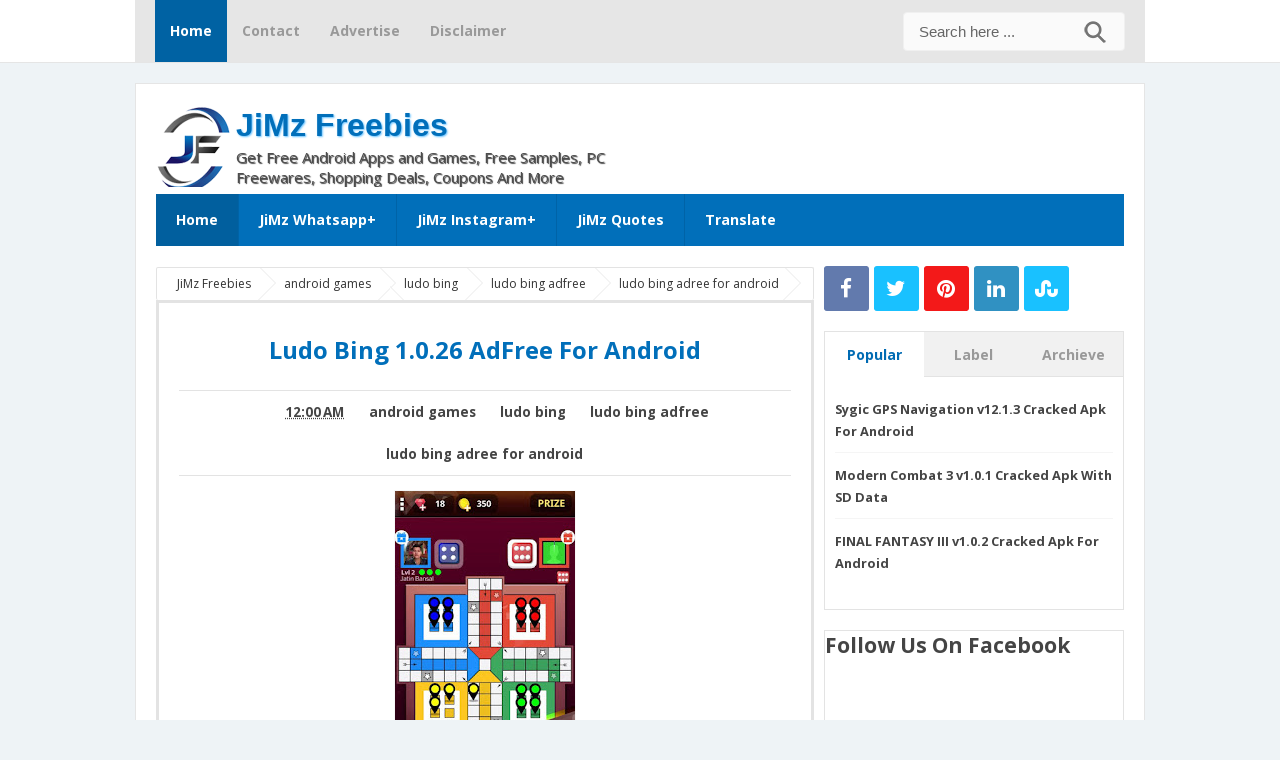

--- FILE ---
content_type: text/html; charset=UTF-8
request_url: https://www.jimzfreestuff.com/b/stats?style=BLACK_TRANSPARENT&timeRange=ALL_TIME&token=APq4FmCdDKZOLGQS2ZLaAinx2y7MnYIiJ85rE15rDWmvz2Ely3IdPRoUHxG0h7KrqTr2IpFYpLym_7pkrbKPbDZJUO15JZDuJQ
body_size: 28
content:
{"total":6170172,"sparklineOptions":{"backgroundColor":{"fillOpacity":0.1,"fill":"#000000"},"series":[{"areaOpacity":0.3,"color":"#202020"}]},"sparklineData":[[0,92],[1,99],[2,87],[3,68],[4,86],[5,45],[6,32],[7,42],[8,36],[9,35],[10,29],[11,24],[12,32],[13,40],[14,34],[15,27],[16,44],[17,41],[18,78],[19,85],[20,63],[21,54],[22,50],[23,53],[24,41],[25,49],[26,55],[27,56],[28,54],[29,33]],"nextTickMs":257142}

--- FILE ---
content_type: text/html; charset=UTF-8
request_url: https://www.jimzfreestuff.com/2017/05/jimz-whatsapp-plus-v905-for-android.html
body_size: 32626
content:
<!DOCTYPE html>
<HTML dir='ltr'>
<head>
<link href='https://www.blogger.com/static/v1/widgets/2944754296-widget_css_bundle.css' rel='stylesheet' type='text/css'/>
<script async='async' src='https://cdn.onesignal.com/sdks/OneSignalSDK.js'></script>
<script>
  var OneSignal = window.OneSignal || [];
  OneSignal.push(function() {
    OneSignal.init({
      appId: "f843de64-3189-4c86-8c77-9408af725157",
    });
  });
</script>
<script async='async' src='//pagead2.googlesyndication.com/pagead/js/adsbygoogle.js'></script>
<script>
  (adsbygoogle = window.adsbygoogle || []).push({
    google_ad_client: "ca-pub-1531078762781622",
    enable_page_level_ads: true
  });
</script>
<!-- [ Meta Tag SEO ] -->
<meta charset='utf-8'/>
<meta content='width=device-width, initial-scale=1' name='viewport'/>
<meta content='blogger' name='generator'/>
<meta content='text/html; charset=UTF-8' http-equiv='Content-Type'/>
<link href='https://www.blogger.com/openid-server.g' rel='openid.server'/>
<link href='https://www.jimzfreestuff.com/' rel='openid.delegate'/>
<link href='https://www.jimzfreestuff.com/2017/05/jimz-whatsapp-plus-v905-for-android.html' rel='canonical'/>
<title>
JiMz WhatsApp Plus v9.05 For Android
          - 
          JiMz Freebies
</title>
<meta content='Download JiMz WhatsApp Plus v9.05 
Requirement: Android 2.1+
Overview: JiMz WhatsApp+ is a customized/Modded version of Whatsapp with many new features.
It is available to download and install in your android smartphones only.' name='description'/>
<meta content='JiMz WhatsApp Plus v9.05 For Android, JiMz Freebies: JiMz WhatsApp Plus v9.05 For Android, JiMz Freebies' name='keywords'/>
<link href='https://www.jimzfreestuff.com/feeds/posts/default' rel='alternate' title='JiMz Freebies - Atom' type='application/atom+xml'/>
<link href='https://www.jimzfreestuff.com/feeds/posts/default?alt=rss' rel='alternate' title='JiMz Freebies - RSS' type='application/rss+xml'/>
<link href='https://www.blogger.com/feeds/2078881090270934817/posts/default' rel='alternate' title='JiMz Freebies - Atom' type='application/atom+xml'/>
<link href='https://blogger.googleusercontent.com/img/b/R29vZ2xl/AVvXsEh5ZNT1agap729VqzwGbCHfW7Xi0mjQi43bmu16U73rVRkaRYkVlhO1eAxeNoxyEHFHahjDovs8m3vR4SCXeD2AIjSibT2XYPg-eGFTfPaYFxDM217CUcZypOnzpCedE7IRhIp2GPa0Eyg/s72-c/jimz+whatsapp.jpg' rel='image_src'/>
<link href='/favicon.ico' rel='icon' type='image/x-icon'/>
<link href='https://plus.google.com/111920901515593896247/posts' rel='publisher'/>
<link href='https://plus.google.com/111920901515593896247/about' rel='author'/>
<link href='https://plus.google.com/111920901515593896247' rel='me'/>
<meta content='xxxxx' name='google-site-verification'/>
<meta content='udgGzz_C2tkyi0EXUw0L-npUs-A' name='alexaVerifyID'/>
<meta content='sl9ws4W4pCiO5cd6tEo7e4Wqpo4' name='alexaVerifyID'/>
<meta content='50ed0aa5f4dd1490' name='y_key'/>
<meta content='9BC10306494' name='blogcatalog'/>
<meta content='follow' name='robots'/>
<meta content='USA' name='geo.placename'/>
<meta content='JiMz' name='Author'/>
<meta content='general' name='rating'/>
<meta content='all' name='audience'/>
<meta content='id' name='geo.country'/>
<meta content='global' name='distribution'/>
<meta content='1 days' name='revisit'/>
<meta content='1 days' name='revisit-after'/>
<meta content='document' name='resource-type'/>
<meta content='all' name='robots'/>
<meta content='index, follow' name='robots'/>
<meta content='en-us' name='language'/>
<meta content='USA' name='country'/>
<meta content='29e9797086a94e59807912d691298124' name='p:domain_verify'/>
<!-- [ Social Media meta tag ] -->
<meta content='JiMz Freebies: JiMz WhatsApp Plus v9.05 For Android' property='og:title'/>
<meta content='article' property='og:type'/>
<meta content='https://www.jimzfreestuff.com/2017/05/jimz-whatsapp-plus-v905-for-android.html' property='og:url'/>
<meta content='https://blogger.googleusercontent.com/img/b/R29vZ2xl/AVvXsEh5ZNT1agap729VqzwGbCHfW7Xi0mjQi43bmu16U73rVRkaRYkVlhO1eAxeNoxyEHFHahjDovs8m3vR4SCXeD2AIjSibT2XYPg-eGFTfPaYFxDM217CUcZypOnzpCedE7IRhIp2GPa0Eyg/s400/jimz+whatsapp.jpg' property='og:image'/>
<meta content='Download JiMz WhatsApp Plus v9.05 
Requirement: Android 2.1+
Overview: JiMz WhatsApp+ is a customized/Modded version of Whatsapp with many new features.
It is available to download and install in your android smartphones only.' property='og:description'/>
<meta content='JiMz Freebies' property='og:site_name'/>
<meta content='xxxxx' property='fb:app_id'/>
<meta content='156848574334521' property='fb:admins'/>
<meta content='en_US' property='og:locale'/>
<meta content='en_GB' property='og:locale:alternate'/>
<meta content='id_ID' property='og:locale:alternate'/>
<meta content='summary' name='twitter:card'/>
<meta content='JiMz Freebies: JiMz WhatsApp Plus v9.05 For Android' name='twitter:title'/>
<meta content='@jimzfreebies' name='twitter:site'/>
<meta content='@jimzfreebies' name='twitter:creator'/>
<style id='page-skin-1' type='text/css'><!--
/*
Theme Name       : G Vusion 2 Update
Theme Published  : 22 Juni 2014
Theme Update     : 27 November 2015
Theme Base Color : Mixed
Theme Designer   : Arlina Fitriyani
Designer URL     :
Theme License    : This free Blogger template is licensed under the Creative Commons Attribution 3.0 License, which permits both personal and commercial use.
However, to satisfy the &#39;attribution&#39; clause of the license, you are required to keep the footer links intact which provides due credit to its authors. For more specific details about the license, you may visit the URL below:
http://creativecommons.org/licenses/by/3.0/
*/
/* CSS Reset */
html,body,div,span,applet,object,iframe,h1,h2,h3,h4,h5,h6,p,blockquote,pre,a,abbr,acronym,address,big,cite,code,del,dfn,em,img,ins,kbd,q,s,samp,small,strike,strong,sub,sup,tt,var,b,u,i,center,dl,dt,dd,ol,ul,li,fieldset,form,label,legend,table,caption,tbody,tfoot,thead,tr,th,td,article,aside,canvas,details,embed,figure,figcaption,footer,header,hgroup,menu,nav,output,ruby,section,summary,time,mark,audio,video,adnav,adheader{margin:0;padding:0;border:0;font-size:100%;font:inherit;vertical-align:baseline;}
article,aside,details,figcaption,figure,footer,header,hgroup,menu,nav,section,adnav,adheader{display:block;}*{margin:0;padding:0;}html{display:block;}ol,ul{list-style:none;}blockquote,q{quotes:none;}blockquote:before,blockquote:after,q:before,q:after{background:transparent;}table{border-collapse:collapse;border-spacing:0;}
*, input[type="search"] {-webkit-box-sizing:border-box;-moz-box-sizing:border-box;box-sizing:border-box;}
/* CSS Framework */
body{background:#eef3f6;margin:0;padding:0;color:#444;font-family:'Open Sans',sans-serif;font-size:15px;text-align:left;line-height:1.5em;display:block}
.navbar,.post-feeds,.feed-links{display:none}
.section,.widget{margin:0;padding:0}
strong,b{font-weight:bold}cite,em,i{font-style:italic}
a:link{color:#006bb3;text-decoration:none;outline:none;transition:all 0.25s}
a:visited{color:#637182;text-decoration:none}
a:link:hover{color:#46515e;text-decoration:none}
a:visited:hover{color:#46515e;text-decoration:none}
a img{border:none;border-width:0;outline:none}
img{max-width:100%;vertical-align:middle;border:0}
abbr,acronym{border-bottom:1px dotted;cursor:help}
sup,sub{vertical-align:baseline;position:relative;top:-.4em;font-size:86%}
sub{top:.4em}
small{font-size:86%}
kbd{font-size:80%;border:1px solid #b4babe;padding:2px 5px;border-bottom-width:2px}
mark{background-color:#ffce00;color:#182025}
p,blockquote,pre,table,figure,hr,form,ol,ul,dl{margin:1.5em 0}
hr{height:1px;border:none;background-color:#46515e}
.breadcrumbs{position:relative;background:#fff;border:1px solid #e3e3e3;border-radius:2px;font-size:80%;height:22px;line-height:22px;margin-top:1px;margin-bottom:20px;overflow:hidden;padding:5px;-webkit-box-sizing:initial;-moz-box-sizing:initial;box-sizing:initial}
.breadcrumbs > span {position:relative;padding:10px 15px;}
.breadcrumbs > span:last-child{background:transparent;color:#333}
.breadcrumbs a{color:#333}.breadcrumbs a:hover{color:#7fa8f0}
.breadcrumbs > span:before, .breadcrumbs > span:after {z-index:1;content:'';border:19px solid transparent;height:0;width:0;right:-26px;top:-1px;position:absolute;border-left-color:#e3e3e3;}
.breadcrumbs > span:before {border-left-color:#e9e9e9;}
.breadcrumbs > span:after {float:left;border-left-color:#fff;right:-24px;border-width:18px;top:0;}
/* CSS Blog Heading */
h1,h2,h3,h4,h5,h6{font-weight:700;line-height:normal;margin:0 0 0.6em}
h1{font-size:200%}
h2{font-size:180%}
h3{font-size:160%}
h4{font-size:140%}
h5{font-size:120%}
h6{font-size:100%}
/* CSS List */
ul,dl{margin:.5em 0em .5em 3em}
ol{list-style:decimal outside}
ul{list-style:disc outside}
li{margin:.5em 0}
.post ul li span{position:relative;display:block;padding:0;margin:.5em 0 .5em 2em;text-decoration:none;transition:all .3s ease-out;}
ol {counter-reset:li;list-style:none;padding:0;margin:0;}
ol ol {margin: 0 0 0 2em;}
.post ol li{position:relative;display:block;padding:0;margin:.5em 0 .5em 2em;background:#fff;text-decoration:none;transition:all .3s;}
.post ol li:before {content:counter(li);counter-increment:li;position:absolute;left:-2.5em;height:2em;width:2em;text-align:center;}
.post-body ul {position:relative;display:block;padding:0;margin:.5em 0 .5em 1.5em;text-decoration:none;transition:all .3s ease-out;}
dt{font-weight:bold}
dd{margin:0 0 .5em 2em}
/* CSS Form */
input,button,select,textarea{font-size:100%;line-height:normal;vertical-align:baseline}
textarea{display:block;box-sizing:border-box}
pre,code{color:#46515e}
pre{white-space:pre;word-wrap:normal;overflow:auto}
blockquote{position:relative;line-height:normal;margin:15px 0;border-left:3px solid #c69f73;font-weight:400;padding:0 18px;color:#999}
.awal{float:left;color:#006bb3;background:#fff;line-height:30px;padding-top:1px;padding-right:5px;font-family:times;font-size:50px}
/* CSS Post Table */
table,caption,tbody{margin:0;padding:0;border:0;font-size:100%;font:inherit;vertical-align:baseline;}
table{border-collapse:collapse;border-spacing:0;}
.post-body table td,.post-body table caption{border:1px solid #e9e9e9;padding:10px;text-align:left;vertical-align:top;}
.post-body table tr th {border:1px solid #95a5a6;font-weight:700;color:#fff;padding:10px;text-align:left;vertical-align:top;font-size:14px}
.post-body table th {background:#bdc3c7;}
.post-body table.tr-caption-container {border:1px solid #f1f1f1;}
.post-body table caption{border:none;font-style:italic;}
.post-body td, .post-body th{vertical-align:top;text-align:left;font-size:13px;padding:3px 5px;}
.post-body table tr:nth-child(even) &gt; td {background-color:#f9f9f9;}
.post-body table tr:nth-child(even) &gt; td:hover {background-color:#fbfbfb;}
.post-body td a{color:#768187;padding:0 6px;font-size:85%;float:right;display:inline-block;border-radius:3px}
.post-body td a:hover {color:#7f9bdf;border-color:#adbce0;}
.post-body td a[target=&quot;_blank&quot;]:after {margin-left:5px;}
.post-body table.tr-caption-container td {border:none;padding:8px;}
.post-body table.tr-caption-container, .post-body table.tr-caption-container img, .post-body img {max-width:100%;height:auto;}
.post-body td.tr-caption {color:#666;font-size:80%;padding:0px 8px 8px !important;}
table {max-width:100%;width:100%;margin:1.5em auto;}
table.section-columns td.first.columns-cell{border-left:none}
table.section-columns{border:none;table-layout:fixed;width:100%;position:relative}
table.columns-2 td.columns-cell{width:50%}
table.columns-3 td.columns-cell{width:33.33%}
table.columns-4 td.columns-cell{width:25%}
table.section-columns td.columns-cell{vertical-align:top}
table.tr-caption-container{padding:4px;margin-bottom:.5em}
td.tr-caption{font-size:80%}
img{max-width:100%;height:auto;border:0}
table{max-width:100%}
/* CSS Layout */
body#layout #outer-wrapper,body#layout .post-inner,body#layout .sidebar,body#layout #wrapper,body#layout .post-inner,body#layout .sidebar-inner{padding:0}
body#layout .top-tab-widget-menu ul,body#layout ul{display:none}
body#layout .post-inner{float:left;width:68%}
body#layout .section{border:0;padding:0;font-size:90%}
body#layout #tablatur .tablatur{width:25%;float:left}
body#layout .header-wrapper{margin-top:40px}
body#layout #navigation{float:right;width:50%}
body#layout .tablatur{float:left;width:100%}
.ct-wrapper{margin:0;padding:0}
.clear{clear:both}
.clear:after{visibility:hidden;display:block;font-size:0;content:" ";clear:both;height:0}
#navbar-iframe{display:none!important}
header,nav,section,aside,article,footer{display:block}
/* CSS Global Wrapper */
#outer-wrapper{max-width:1010px;margin:20px auto;padding:20px;overflow:hidden}
#header{float:left;width:100%;max-width:240px}
.header-right{float:right;padding:0;overflow:hidden;margin:0;width:100%;max-width:468px}
.header-wrapper2{position:relative;}
#sidebar-wrapper{float:right;width:30%;margin:0 auto}
#footer-widgetfix .footer-widget{width:30.6%;float:left;}
#footer-widgetfix{max-width:1010px;overflow:hidden;margin:0 auto}
#footer-wrapper .widget-content{text-align:left;margin:20px 0 15px}
#footer-wrapper .widget-content li{margin-left:-14px}
#footer-wrapper .widget li{margin:5px 0 0 0;padding:5px 0 0 15px;display:block}
#credit{width:98%;margin:0 auto}
.credit-left{text-align:center}
.credit-right{float:right;margin:9px 0 0}
.footer-bottom{min-height:20px}
#footx1,#footx2,#footx3{margin:0 .2%}
.footer{padding-bottom:.2em}
.gvusion-socials-icons ul{list-style:none}
#main-home{width:100%;height:auto;padding:20px 0;margin:20px 0 0;margin-bottom:30px;overflow:hidden}
#main-left{float:left;width:46%}#main-right{float:right;width:46%}
#gleft .widget,#gright .widget{padding:0;margin:0;overflow:hidden;}

--></style>
<style type='text/css'>
      /* Custom Cookies Info Dark */
      .cookie-choices-info{background-color:rgba(56,66,75,.97)!important;line-height:normal!important;top:initial!important;bottom:0!important;font-family:inherit!important;-webkit-transform:translateZ(0);}
      .cookie-choices-info .cookie-choices-text{font-size:14px!important;color:#cee6ea!important}
      .cookie-choices-info .cookie-choices-button{font-weight:normal!important;color:#fff!important;margin-left:5px!important;padding:3px 6px!important;background:#f64c3b!important;border-radius:2px;letter-spacing:.8px;font-family:'Open Sans Condensed';transition:all .4s linear}
      .cookie-choices-info .cookie-choices-button:nth-child(2){background:#f68c2e!important;transition:all .4s linear}
      .cookie-choices-info .cookie-choices-button:hover,.cookie-choices-info .cookie-choices-button:nth-child(2):hover{background:#282f36!important;transition:all .1s linear}
      /* Fixed */
      .CSS_LIGHTBOX {z-index:999999!important;}
      .CSS_LIGHTBOX_BG_MASK_TRANSPARENT {opacity:.95!important;}
      .status-msg-wrap{font-size:90%;font-weight:700;width:100%;margin:20px auto}
      .status-msg-body{padding:20px 2%;width:96%}
      .status-msg-border{border:1px solid #d8dde1;opacity:1;width:auto}
      .status-msg-bg{background-color:#fff}
      .status-msg-hidden{padding:20px 2%}
      #ArchiveList{font-size:90%}
      #ArchiveList ul li:before{content:""!important;padding-right:0!important}
      .rich-snippet{padding:10px;margin:15px 0 0;border:3px solid #eee;font-size:12px}
      .quickedit,#ContactForm1{display:none;}
      .widget ul{line-height:1.4em}
      .profile-img{display:inline;opacity:1;margin:0 6px 3px 0}
      #ArchiveList ul li:before{content:""!important;padding-right:0!important}
      .rich-snippet{padding:10px;margin:15px 0 0;border:3px solid #eee;font-size:12px}
      #Attribution1{height:0;visibility:hidden;display:none}
      #Label1 .tab-contents .widget{margin-bottom:15px}
      #Label2 li{float:left;width:44%;margin-left:5px}
      /* CSS Wrapper */
      #outer-wrapper{position:relative;background:#fff;max-width:1010px;margin:20px auto;padding:20px;overflow:hidden;border:1px solid rgba(0,0,0,0.1);}
      #content-wrapper{margin:0 auto;padding:5px 00 0;word-wrap:break-word}
      #post-wrapper{overflow:hidden;word-wrap:break-word}
      /* CSS Header Wrapper */
      #header-wrapper{background:url(https://i.imgur.com/98Ww72q.png) no-repeat 0 1px;
        width:100%;margin:0 auto 7px auto;overflow:hidden;padding:0}
      #header{float:left;width:100%;max-width:450px;color:#016fba;margin:30}
      #header h1,#header p{
        line-height:1.2em;
        font:bold 32px arial,serif;
        color:#0062A3;
        text-shadow:1px 1px 2px #66c2ff;
        margin:0;
        padding:3px 0 0px 80px}
      #header a{color:#016fba;text-decoration:none;transition:all 0.3s ease-in-out}
      #header a:hover{color:#016fba}
      #header .description{font-family:'Open Sans';font-size:100%;font-weight:400;color:#4d4d4d;text-shadow:1px 1px 1px #404040;text-transform:none}
      .header img{display:block}
      .header-right{float:right;padding:0;overflow:hidden;margin:0;width:100%;max-width:468px}
      .header-right img{display:block}
      /* CSS Header 2 Wrapper */
      .blogouter-wrapper{background:#fff;position:relative;overflow:hidden;border-bottom:1px solid rgba(0,0,0,0.1);}
      .ct-wrapper{background:#e6e6e6;position:static;max-width:1010px;margin:auto;padding:0 20px}
      .header-wrapper2{margin:0 auto;padding:0}
      /* CSS Top Menu */
      .mainin-nav{display:block;margin:0 auto;padding:0}
      .mainin-nav ul{width:100%;padding:0;margin:0;}
      .mainin-nav li{list-style-type:none;float:left;margin:0;padding:0;}
      .mainin-nav li a{font-size:14px;font-weight:700;color:#999;display:block;margin:0;padding:10px 15px;line-height:42px}
      .mainin-nav ul li a:active,.mainin-nav ul li.highlight a{background:#0062A3;color:#fff;text-decoration:none}
      .mainin-nav li.highlight{background:#fafafa}
      .mainin-nav ul li a:hover{color:#006bb3;text-decoration:none}.mainin-nav ul li.highlight a:hover{color:#fff;text-decoration:none}
      .mainin-nav a#pull{display:none}
      /* CSS Search */
      #search{position:relative;display:inline;margin:10px auto 10px 20px;text-align:center;overflow:hidden;line-height:42px;float:right}
      #search form{margin:0}
      #search-form{margin:auto;background:#fafafa url('https://blogger.googleusercontent.com/img/b/R29vZ2xl/AVvXsEjKJZgTdtDaAR_Cl6Icmy8sEYoPblFdmfsR7A0ch20MRBlSp39iFKP0yRiXzwIGupyub-UBA8oC-LaxBPHYJKSULats2yf0ARA2zMHb1viW0MaiQC_MZQQiiHUfv-l8gJGf_kf5CnqCP6l5/s1600/search-arlina.png') 93% 50% no-repeat;border:1px solid #f0f0f0;width:100%;color:#666;padding:10px 15px;border-radius:4px;transition:all .5s}
      #search-form .search-button,#search-form .search-button:hover{transition:all 0.5s ease 0s;height:36px;width:36px;line-height:13px;background:#fff;border:0 none;float:right;cursor:pointer;outline:none}
      #search-form:focus{background:#fff url('https://blogger.googleusercontent.com/img/b/R29vZ2xl/AVvXsEjKJZgTdtDaAR_Cl6Icmy8sEYoPblFdmfsR7A0ch20MRBlSp39iFKP0yRiXzwIGupyub-UBA8oC-LaxBPHYJKSULats2yf0ARA2zMHb1viW0MaiQC_MZQQiiHUfv-l8gJGf_kf5CnqCP6l5/s1600/search-arlina.png') -15% 50% no-repeat;outline:none;color:#222}
      .search-text{font-size:13px;float:right;cursor:pointer}
      .search-text:hover{color:#76a7fa}
      /* CSS Main Menu */
      #menu-wrapper {transform:translateZ(0);-webkit-transform:translateZ(0);}
      #gvmenu{background:#016fba;margin:0 auto 20px auto;width:100%;height:auto;text-align:left;max-width:1010px}
      #gvmenu ul,#gvmenu li{margin:0;padding:0;list-style:none}
      #gvmenu ul{display:inline-flex;position:relative}
      #gvmenu li{float:left;display:inline-block;position:relative;font-size:14px;font-weight:700;border-right:1px solid rgba(0,0,0,0.1);}
      #gvmenu li:last-child{border:0}
      #gvmenu li a{color:#fff}
      #gvmenu a{display:block;background:#016fba;padding:15px 20px;text-decoration:none;color:#fff;transition:all .2s}
      #gvmenu li:hover > a{background:#015f9e;color:#fff}
      #gvmenu li a:hover{background:#015f9e;color:#fff}
      #gvmenu input{display:none;margin:0;padding:0;width:80px;height:50px;opacity:0;cursor:pointer}
      #gvmenu label{font-size:30px;font-weight:400;display:none;width:35px;height:51px;line-height:51px;text-align:center}
      #menu label span{font-size:13px;position:absolute;left:35px}
      #gvmenu ul.menus{height:auto;overflow:hidden;width:160px;background:#fff;position:absolute;z-index:99;display:none;color:#dadce0;box-shadow:0 0 1px 0 rgba(0,0,0,0.2)}
      #gvmenu ul.menus a{background:#fff;color:#666;display:block;padding:10px;line-height:20px;border-bottom:1px solid #f5f5f5}
      #gvmenu ul.menus a:hover{padding-left:17px;color:#53606f;}
      #gvmenu ul.menus li{display:block;width:100%;font-size:13px;font-weight:400;text-transform:none;border-right:0;transition:all 0.1s ease-in-out}
      #gvmenu ul.menus li:hover{width:100%}
      #gvmenu ul.menus li:first-child a{border-top:none}
      #gvmenu ul.menus li:last-child a{border-bottom:none}
      #gvmenu ul.menus li:hover a{color:#53606f}
      #gvmenu li:hover ul.menus{display:block}
      #gvmenu .homers a{background:#015f9e}
      #gvmenu .homers a:hover{background:#0165a9;}
      /* CSS Post Wrapper */
      .post-inner{float:left;width:68%;margin:0 0 10px}
      .post{position:relative;margin:0 0 20px;padding:20px;border:3px solid #e3e3e3}
      .post-body{line-height:1.6em;color:#252f31;margin-top:15px;margin-right:0;font-size:14px}
      .post-body img{max-width:95%;margin:0 auto;height:auto}
      h3.post-title,h2.post-title,h1.post-title{font-size:160%;font-weight:700;padding:10px 0;text-align:center;}
      h3.post-title a,h2.post-title a,h1.post-title a,h2.post-title,h1.post-title{color:#016fba}
      h3.post-title a:hover,h2.post-title a:hover,h1.post-title a:hover{color:#0089e7}
      .post-info{background:transparent;margin-top:5px;margin-bottom:5px;color:#fff;font-size:11px}
      .post-info a{display:inline;background:#fff;color:#7b8996;padding:4px 6px 4px 6px;transition:all .3s ease-in-out}
      .post-info a:hover{background:transparent;background:#006bb3;color:#fff}
      .post-info abbr{border:0;cursor:pointer}
      .author-info,.time-info,.comment-info,.label-info,.review-info{margin-right:1px!important;display:inline}
      .halaman-kanan,.halaman-kiri,.pager-title-left{transition:all .3s ease-in-out}
      .halaman{line-height:1.2em!important;margin:20px 0;padding:20px;height:auto;background:#fff;border:1px solid #e3e3e3}
      .halaman-kanan,.halaman-kiri{color:#222;background:0 0;width:50%;position:relative;-moz-box-sizing:border-box;margin:0}
      .halaman-kiri{height:auto;float:left;padding:0 10px 0 40px;text-align:left;box-sizing:border-box}
      .halaman-kanan,.halaman-kiri{-webkit-box-sizing:border-box}
      .halaman-kanan{height:auto;float:right;padding:0 40px 0 10px;text-align:right;box-sizing:border-box}
      .halaman-kanan a:hover,.halaman-kanan:hover .pager-title-left,.halaman-kiri a:hover,.halaman-kiri:hover .pager-title-left{color:#0181d8!important}
      .current-pageleft,.current-pageright,.halaman-kanan a,.halaman-kiri a{font-size:100%;font-weight:700;background:0 0;text-decoration:none}
      .halaman-kanan a,.halaman-kiri a{color:#222;font-size:110%;font-weight:500}
      #blog-pager,.isihalaman-kanan,.isihalaman-kiri{margin:0!important}
      .arrowright,.arrowleft{position:absolute;top:50%;margin-top:-8px}
      .arrowleft{left:10px}.arrowright{right:10px}
      #blog-pager-newer-link{float:left}
      #blog-pager-older-link{float:right}
      .blog-pager,#blog-pager{clear:both;text-align:center}
      .feed-links{clear:both;line-height:2.5em}
      /* CSS Comments */
      #comments{background:#fff;position:relative;margin:10px auto 20px auto;padding:20px;border:1px solid #e3e3e3;border-bottom:1px solid #ccc}
      #comment_block{position:relative}
      .comment_avatar_wrap{width:42px;height:42px;border:1px solid #C4C4C4;border-top-color:#E4E4E4;border-left-color:#E4E4E4;background:#fcfcfc;padding:4px;border-radius:2px;text-align:center;margin-bottom:20px}
      #comments .avatar-image-container{float:left;margin:0 10px 0 0;width:42px;height:42px;max-width:42px;max-height:42px;padding:0;margin-bottom:10px}
      #comments .avatar-image-container img{width:42px;height:42px;max-width:42px;max-height:42px;background:url(https://blogger.googleusercontent.com/img/b/R29vZ2xl/AVvXsEg4lLSNPR676rOVhcwPdNrHGMut4u0YuKpew3FavoScxsS1NsAzjAMxjSS8mhlzD5SQK0oNd9Smad3pJCF7zwnJPwziwBef_1kj6XN9UKSJE-0c45v8xQYIPv5dJ_4zZAlcm7ojlfo0C8Ou/s1600/anon.jpg) no-repeat}
      .comment_name a{font-weight:bold;padding:5px 0 0 0;font-size:13px;text-decoration:none}
      .comment_admin .comment_name{font-weight:700;padding:10px;font-size:13px;text-decoration:none;background:#f9f9f9}
      .comment_admin .comment_date{font-weight:normal;font-size:11px}
      .comment_name{background:#eee;padding:10px;font-size:13px;font-weight:bold;position:relative}
      .comment_service{margin-top:5px}
      .comment_date{color:#a9a9a9;float:right;font-size:11px;font-weight:normal;margin-top:-3px}
      .comment_date a{color:#a9a9a9;float:right;font-size:11px;font-weight:normal}
      .comment_date a:hover{color:#a9a9a9;text-decoration:none}
      .comment_body{margin-left:66px;margin-top:-64px;background:#fcfcfc;border:1px solid #eee;padding:10px;border-radius:2px}
      .comment_body p{line-height:1.5em;margin:5px 0 0 0;color:#666;border:1px solid #eee;font-size:13px;word-wrap:break-word;background:#fff;padding:10px}
      .comment_inner{margin:12px 0}
      .comment_child .comment_wrap{padding-left:7%}
      .comment_reply{display:inline-block;margin-top:10px;margin-left:-6px;padding:1px 8px;color:#fff!important;text-align:center;text-decoration:none;background:#ccc;font:11px/18px sans-serif;transition:background-color 1s ease-out 0s}
      .comment_reply:hover{text-decoration:none!important;;background:#1daced}
      .unneeded-paging-control{display:none}
      .comment-form{max-width:100%;!important}
      #comment-editor{width:100%!important;background:transparent url(https://4.bp.blogspot.com/-jSUS8v5kwpQ/U8Z_6Ufr-PI/AAAAAAAAEYY/o4cQPKvt8vQ/s1600/loading.gif) no-repeat 50% 30%;border:1px solid #eee}
      .comment_form a{text-decoration:none;text-transform:uppercase;font-size:15px}
      .comment-form p{background:#f9f9f9;padding:15px 15px 11px;margin:5px 0 15px;color:#444;font-size:13px;line-height:1.3em;border-radius:3px;position:relative;max-width:100%}
      .comment-form p:after{content:"";width:0;height:0;position:absolute;bottom:-16px;left:15px;border:8px solid transparent;border-color:#f9f9f9 transparent transparent}
      .comment_reply_form{padding:0 0 0 70px}
      .comment_reply_form .comment-form{width:99%}
      .comment_emo_list .item{float:left;display:block;text-align:center;margin:10px 10px 0 0;height:40px;width:41px}
      .comment_emo_list span{display:block;font-weight:bold;font-size:11px;letter-spacing:1px}
      .comment_youtube{max-width:100%!important;width:400px;height:225px;display:block;margin:auto}
      .comment_img{max-width:100%!important}
      .deleted-comment{padding:10px 10px 10px 10px;display:block;color:#CCC}
      .comment_arrow{display:block;width:9px;height:18px;background:url(https://blogger.googleusercontent.com/img/b/R29vZ2xl/AVvXsEjAfSGhGBeOWpEqCYNmTH_Qkhg0liu7aVu0932eNCv5ZtMImGy2PxhUMsu21OQIQFKYGPKyOERkseeuA4nPHLiwOePh5ESeiv-ZjKzRaD0XEKb9CLV1u8OKtLSDAYHK6f4EBrtEDS98PiI/s1600/comment-arrow.gif) no-repeat;position:absolute;margin-left:-19px}
      .comment_header{width:50px}
      #respond{overflow:hidden;padding-left:10px;clear:both}
      .comment_avatar img{width:42px;height:auto;background:url(https://blogger.googleusercontent.com/img/b/R29vZ2xl/AVvXsEhHoeC6aUf4kdzZJ4n-8EpTKMtVZtbmZ_OEBICgOUFl4Pl5s2JxpupWXWqZjFsH8S3aBrv94xXW1-l6mn4YyN5usT_6bjc5YuJ5isZZXAht5M9C97PQyrx3z9e2MQ4VV5es84ldnMU53tI/s1600/avatar.png) no-repeat}
      .comment-delete img{float:right;margin-left:15px;margin-top:3px;margin-right:10px}
      iframe{border:none;overflow:hidden}
      .paging-control-container{text-align:center;margin:0 0 0 25%}
      .paging-control-container a{text-align:center;margin:0 auto;background:#ccc;border:1px solid #dee1e2;padding:3px 10px}
      #konversi-box,#hide-konversi,#emo-box,#hide-emo{display:none}
      #konversi-box{width:100%;color:#eee;background:none;line-height:1.6em;margin-bottom:20px;padding:0;text-align:left}
      .checkbox{font:11px Tahoma,Verdana,Arial,Sans-Serif;line-height:1.6em;color:#eee}
      #codes{border:1px solid #ddd;width:100%;height:200px;display:block;background-color:#fff;border-radius:1px;font:normal 12px 'Courier New',Monospace;margin:7px 0 10px;padding:5px;transition:all 0.5s linear}
      #codes:focus{background-color:#46515e;color:#fff;border:1px solid #263138;outline:none;transition:all 0.3s linear}
      .button-group{float:right;text-align:left;margin:0 auto}
      button,button[disabled]:active{border:none;font-size:12px;font-weight:normal;border-radius:1px;border-bottom:2px solid #a0ad64;padding:4px 10px;text-decoration:none;background:#b6c472;color:#fff;display:inline-block;box-shadow:0 1px 3px 0 rgba(0,0,0,0.1);transition:all 0.5s linear;cursor:pointer}
      button:hover{background:#a0ad64;border-bottom:2px solid #8b9656;color:#fff;transition:all 0.2s linear}
      button:active{background:#a0ad64;border-bottom:2px solid #8b9656;color:#fff}
      button[disabled],button[disabled]:active{background:#a0ad64;border-bottom:2px solid #8b9656;color:#fff;cursor:default}
      #opt1,#opt2,#opt3,#opt4,#opt5{display:inline-block;vertical-align:middle;border:none;outline:none;margin:0 10px 0 0}
      span.small-lips{display:block}
      .small-button a,.small-button1 a{color:#fff;font-size:13px;cursor:pointer;margin:15px 5px 5px 0;text-decoration:none;text-transform:none;text-shadow:none;border-radius:3px;display:inline-block;background:#bdc3c7;padding:5px 10px}
      .small-button:hover a,.small-button1:hover a{color:#fff;background:#95a5a6}
      /* CSS Syntax Highlighter */
      pre{background:#f5f5f5;color:#999;display:block;font:12px/19px Consolas,'Andale Mono',Courier,'Courier New',monospace;margin:10px 0;overflow:auto;padding:19px 19px 17px;border:1px solid #e3e3e3}
      pre .comment{color:#A57A4C}
      pre .variable.global,pre .variable.class,pre .variable.instance{color:#DC3958}
      pre .constant.numeric,pre .constant.language,pre .constant.hex-color,pre .keyword.unit{color:#F79A32}
      pre .constant,pre .entity,pre .entity.class,pre .support{color:#F06431}
      pre .constant.symbol,pre .string{color:#889B4A}
      pre .entity.function,pre .support.css-property,pre .selector{color:#8AB1B0}
      pre .keyword,pre .storage{color:#98676A}
      /* CSS Recents Post with Label */
      #main-home{width:100%;height:auto;padding:20px 0;margin-bottom:20px;margin-top:0;overflow:hidden}
      #main-home li{list-style:none;margin:0;padding:0;}
      #main-left,#main-right{position:relative;display:block;background:#fff;width:49%;padding:10px;border:1px solid #e3e3e3}
      #main-left{float:left;}#main-right{float:right;}
      #main-left h2,#main-right h2{background:#ecf0f1;font-family:'Dosis',sans-serif;font-size:16px;font-weight:400;position:relative;text-transform:uppercase;margin:0 0 20px 0;padding:0}
      #main-left h2 span,#main-right h2 span{background:#95a5a6;color:#fff;display:inline-block;padding:5px 15px;border-right:3px solid #fff}
      img.label_thumb{float:left;margin-right:10px;margin-bottom:5px;height:62px;width:62px;border-radius:4px}
      #main-home ul.label_with_thumbs{display:block;margin:0;padding:0}
      #main-home ul.label_with_thumbs li{display:inline-block;clear:both;width:100%;margin:0 0 .7em 0;padding:0 0 .7em 0;border-bottom:1px solid #f1f1f1;}
      #main-home ul.label_with_thumbs li:last-child{border:0}
      .label_with_thumbs li{font-size:10px;color:#b1b8bd;list-style:none;padding-left:0!important}
      .label_with_thumbs a{font-size:14px;color:#444;line-height:1.4em;margin-bottom:8px}
      .label_with_thumbs a:hover{opacity:.9;color:#006bb3}
      .label_with_thumbs strong{padding-left:0}
      #gleft .widget,#gright .widget{background:#fff;padding:0;margin:0;overflow:hidden;}
      #gleft .widget-content,#gright .widget-content{overflow:hidden}
      #main-home a.labelmore{background:#fff;color:#999;clear:both;padding:2px 8px;text-transform:uppercase;font-size:75%;border:1px solid #e3e3e3}
      #main-home a.labelmore:hover{color:#444;border-color:#ccc}
      /* CSS Social Network */
      .gvusion-socials-icons{margin:0 0 20px 0}
      .gvusion-socials-icons ul{margin:0;padding:0;list-style:none;margin-bottom:-5px;margin-right:-5px;overflow:hidden}
      .gvusion-socials-icons ul li:before{display:none}
      .gvusion-socials-icons ul li{margin:0;padding:0;list-style:none;float:left;width:45px;height:45px;line-height:45px;text-align:center;background:#00baff;font-size:21px;margin-right:5px;margin-bottom:5px;opacity:.9;border-radius:3px;}
      .gvusion-socials-icons ul li:hover{opacity:1;}
      .secondary-sidebar .gvusion-socials-icons ul li{width:36px;height:36px}
      .secondary-sidebar .gvusion-socials-icons ul li a{line-height:45px}
      .secondary-sidebar .gvusion-socials-icons ul li a i{font-size:20px}
      .gvusion-socials-icons ul li a{line-height:45px;display:block;color:#fff}
      .gvusion-socials-icons ul li a:hover{color:#fff}
      .gvusion-socials-icons ul li.home{background:#83868a}
      .gvusion-socials-icons ul li.facebook{background:#516ca4}
      .gvusion-socials-icons ul li.googleplus{background:#f20000}
      .gvusion-socials-icons ul li.rss{background:#f29400}
      .gvusion-socials-icons ul li.youtube{background:#f20000}
      .gvusion-socials-icons ul li.dribbble{background:#dc71a6}
      .gvusion-socials-icons ul li.deviantart{background:#4c5e51}
      .gvusion-socials-icons ul li.pinterest{background:#f20000}
      .gvusion-socials-icons ul li.instgram{background:#406f94}
      .gvusion-socials-icons ul li.tumblr{background:#395875}
      .gvusion-socials-icons ul li.linkedin{background:#1985bc}
      .gvusion-socials-icons ul li.soundcloud{background:#f60}
      /* CSS Ads */
      .banner{margin:0 auto;text-align:center;overflow:hidden}
      .banner .widget{width:100%;max-width:100%;margin:0 auto;background:transparent;text-align:center;overflow:hidden;padding-top:15px;padding-bottom:15px}
      .banner img,.banner iframe{display:block;margin:0 auto;text-align:center}
      .kotak_iklan{text-align:center;margin:0 auto;transition:all 1s ease-out}
      .kotak_iklan .sidebar .widget-content{padding:0;background:#333;box-shadow:0 1px 2px 0 rgba(0,0,0,0.1);border:0}
      .kotak_iklan .sidebar .widget{margin-bottom:0;padding:0}
      .kotak_iklan  img{margin-bottom:2px;margin-top:2px;text-align:center;transition:all 1s ease-out}
      .kotak_iklan  img:hover{transition:all .5s ease-out}
      .kotak_iklan2{text-align:center;margin:0 auto;transition:all 1s ease-out}
      .kotak_iklan2 .sidebar .widget-content{padding:0;background:#f0f0f0;box-shadow:0 1px 2px 0 rgba(0,0,0,0.1);border:0}
      .kotak_iklan2 .sidebar .widget{margin-bottom:0;padding:0}
      .kotak_iklan2  img{text-align:center;transition:all 1s ease-out}
      .kotak_iklan2  img:hover{transition:all .5s ease-out}
      /* CSS Sidebar Wrapper */
      #sidebar-wrapper{float:right;width:31%;margin:0 auto}
      #sidebar{margin:20px auto}
      #sidebar .widget-content{padding:10px}
      .sidebar h2,.sidebar h3{background:#f5f5f5;color:#444;font-family:'Dosis',sans-serif;font-size:16px;font-weight:700;text-transform:uppercase;margin:0;padding:12px 15px;position:relative;border-bottom:1px solid #e3e3e3;transition:all .5s ease-out}
      .tablatur h2,.tablatur h3{background:#f5f5f5;color:#444;font-family:'Dosis',sans-serif;font-size:16px;font-weight:700;text-transform:uppercase;margin:0;padding:12px 15px;position:relative;transition:all .5s ease-out}
      .sidebar .widget{background:#fff;margin:20px auto;border:1px solid #e3e3e3}
      .sidebar ul,.sidebar ol{list-style-type:none;margin:0;padding:0 10px 10px 10px;}
      .sidebar li{margin:5px 0;padding:0}
      /* CSS Tabs */
      .tabs,.tablatur{margin:0}
      .tabs .tablatur{padding:0}
      .tabs.tabs-1{border:1px solid #e3e3e3}
      .tabs-menu{background:#f1f1f1;padding:0;margin:0}
      .tabs-menu li{font-size:14px;font-weight:700;height:45px;line-height:45px;width:33.3%;margin:0;list-style:none;text-align:center;display:inline-block;padding:0;color:#999;cursor:pointer;position:relative;border-bottom:1px solid #e3e3e3;transition:all 0.1s linear}
      .tabs-menu li:hover{color:#006bb3}
      .tabs-menu .active-tab{background:#fff;color:#006bb3;border-bottom:1px solid transparent}
      .tabs-menu .active-tab:hover{color:#222}
      .tab-contents{padding:10px;background:#fff;margin-bottom:15px}
      .tab-contents .sidebar li{margin:0;padding:0}
      .tab-contents .widget ul{background:transparent;color:#666;overflow:visible}
      .tab-contents .widget li{background:#fff;color:#666;float:none!important}
      /* CSS Popular Posts */
      .PopularPosts ul{background:#fff;list-style:none;margin:0;padding:0;overflow:hidden;border-radius:0 0 5px 5px;border-top:none}
      .PopularPosts li,.PopularPosts li img,.PopularPosts li a,.PopularPosts li a img{margin:0;padding:0;list-style:none;border:none;background:none;outline:none}
      .PopularPosts ul{margin:0;list-style:none;color:#222}
      .PopularPosts ul li img{display:block;margin:0 10px 0 0;width:62px;height:62px;border:1px solid #f5f5f5;overflow:hidden;float:right;border-radius:5px!important}
      .PopularPosts ul li{background-color:#fff;margin:0;padding:10px 0;padding-right:5px;position:relative;border-bottom:1px solid #f5f5f5;transition:all .3s}
      .PopularPosts ul li:first-child{border-top:none}
      .PopularPosts ul li:last-child{border-bottom:none}
      .PopularPosts ul li a:hover{color:#0181d8!important}
      .PopularPosts ul li .item-title a,.PopularPosts ul li a{color:#444;font-size:85%;font-weight:700;transition:all .3s}
      .PopularPosts .widget-content ul li:hover a,.PopularPosts .widget-content ul li a:hover{color:#0181d8}
      .PopularPosts .item-thumbnail{margin:0}
      .PopularPosts .item-snippet{display:none}
      .profile-img{display:inline;opacity:1;margin:0 6px 3px 0}
      .PopularPosts .item-title{padding-bottom:.2em;padding:0 5px}
      #sosmed,#sosmed-msg{margin:0 auto;padding:0 5px 5px;position:relative;line-height:1.3em}
      /* CSS Footer */
      #footer-wrapper{position:relative;overflow:hidden;background:#222}
      #footer-widgetfix .footer-widget{width:32.3%;float:left;margin:0 5px;padding:5px}
      #footer-widgetfix{max-width:1010px;overflow:hidden;margin:0 auto}
      #footer-wrapper .widget{color:#ddd}
      #footer-wrapper h2{position:relative;font-family:'Dosis',sans-serif;font-size:16px;font-weight:700;color:#ddd;padding:10px 0;text-transform:uppercase;border-bottom:2px solid #444}
      #footer-wrapper h2:after{content:'';width:50px;height:2px;background:#006bb3;position:absolute;left:0;bottom:-2px;transition:.3s ease-in-out}
      #footer-wrapper h2:hover:after{width:100%}
      #footer-wrapper .widget-content{text-align:left;margin:20px 0 15px;color:#ddd}
      #footer-wrapper .widget-content li{margin-left:-14px;color:#ddd}
      #footer-wrapper .widget li{margin:5px 0 0 0;padding:5px 0 0 15px;display:block}
      .footer li a{padding-top:0;padding-right:0;line-height:2em;font-size:13px;font-weight:400;color:#ddd;margin:0}
      #footerfix{background:#181818;padding:12px;border-top:1px solid #333;font-weight:700;}
      #credit{color:#aaa;font-size:14px;margin:0 auto;max-width:1010px}
      #credit a{color:#006bb3;text-decoration:none}
      #credit a:hover{color:#fff;text-decoration:none}
      .cpleft{margin:10px auto;text-align:center}
      .footer-bottom{min-height:20px}
      #footx1,#footx2,#footx3{margin:0 .2%}
      .footer{font-weight:400;padding-bottom:.2em}
      /* CSS Back to Top */
      #back-to-top{background:#016fba ;color:#fff ;overflow:hidden;text-align:center;width:60px;height:35px;line-height:35px;font-size:260%;display:block;margin:0 auto;cursor:pointer}
      #back-to-top a{color:#fff}#back-to-top:hover,#back-to-top a:hover{color:#000}
      /* CSS Follow by email */
      .FollowByEmail .follow-by-email-inner{position:relative;color:#ddd}
      .follow-by-email-inner{background:#1f1f1f;padding:20px;color:#ddd}
      .follow-by-email-inner:before{color:#ddd;content:"Enter Your Email and Join Our Email Subscriber List,Its Spam Free Secure Email System";font-size:12px;font-weight:normal;padding-bottom:10px}
      .FollowByEmail .follow-by-email-inner .follow-by-email-address{background:#fff;border:0;outline:0;color:#263138;font-size:13px;height:32px;padding:10px;width:100%}
      .FollowByEmail .follow-by-email-inner .follow-by-email-submit{background:#3498db;border:0;color:#fff;cursor:pointer;font-size:13px;height:32px;line-height:32px;margin:0;width:60px;z-index:0;border-radius:0;transition:all .6s}
      .FollowByEmail .follow-by-email-inner .follow-by-email-submit:hover{background:#2e87c2}
      .tabletd1{width:100%}
      .tabletd2{width:64px}
      /* CSS label */
      .label-size-1,.label-size-2,.label-size-3,.label-size-4,.label-size-5{font-size:100%;opacity:1}
      .cloud-label-widget-content{text-align:left;display:inline-block;overflow:hidden;}
      .label-size{background:#f5f5f5;display:block;float:left;margin:0 3px 3px 0;color:#999;font-size:12px;}
      .label-size a,.label-size span{display:inline-block;color:#666;padding:8px 10px;font-weight:700;transition:initial}
      .label-size:hover{background:#2980b9}
      .label-size a:hover{color:#fff}
      .label-count{white-space:nowrap;padding-right:3px;margin-left:-3px;background:#d26b64;color:#fff;}
      .label-count:hover{background:#b45d57;color:#fff}
      .label-size{line-height:1.2}
      #sidebar-wrapper .Label li{background:#fff;color:#7b8996;float:left;padding:5px;text-align:left;width:44%;border:1px solid #d8dde1;}
      #sidebar-wrapper .Label li:hover{background:#ea6153;color:#fff;border:1px solid #92bf84}
      #sidebar-wrapper .Label li a{color:#7b8996;transition:.3s linear}
      #sidebar-wrapper .Label li a:hover{padding-left:5px;padding-right:0;color:#fff}
      #footer-wrapper .label-size{background:#333;color:#ddd;display:block;float:left;margin:0 3px 3px 0;font-size:12px;}
      #footer-wrapper .label-size a{display:inline-block;color:#ddd;padding:8px 10px;font-weight:400;transition:initial}
      #footer-wrapper .label-size a:hover,#footer-wrapper .label-size:hover,#footer-wrapper .label-size:hover,#footer-wrapper-inner .label-size:hover{background:#181818;color:#fff;}
      #footer-wrapper .label-count{white-space:nowrap;padding-right:3px;margin-left:-3px;background:#006bb3;color:#fff!important}
      /* CSS Flicker Image Gallery */
      .flickr_plugin{width:300px}
      .flickr_badge_image{float:left;height:62px;padding:1px;width:62px}
      .flickr_badge_image a{display:block;background:transparent;padding:1px;transition:all 1s ease-out}
      .flickr_badge_image a img{display:block;width:100%;height:auto;opacity:.8;transition:opacity 100ms linear}
      .flickr_badge_image a img:hover{opacity:1}
      .d-header{margin-top:-1px}
      .ccounter{margin-top:-1px}
      /* CSS Global Responsive */
      @media screen and (max-width:1066px){#outer-wrapper{margin:0 auto}.opt-in .inner .ct-wrapper{padding:0 48px}.header-right{float:right;padding:0;overflow:hidden;margin:0;max-width:640px!important}.header-right img{display:block}.gvusion-socials-icons ul li{margin:auto;width:44px;height:44px;line-height:44px;}}
      @media screen and (max-width:960px){
        .blogouter-wrapper{border-bottom:none}
        #header h1,#header p,#header,.header-right,#header .description{margin:0 auto;width:100%;float:none;text-align:center}
        #header{margin-bottom:10px}
        .header-right{margin-top:0}
        .header-right img,.header-right iframe{margin:0 auto;max-width:100%}
        #header-wrapper{width:100%!important;padding:0 10px}
        .ct-wrapper{padding:0 10px}
        .header-wrapper2{padding:0}
        .mainin-nav{display:block;width:100%;padding:0}
        .mainin-nav ul{text-align:center}
        .mainin-nav ul{display:none;height:auto}
        .mainin-nav a#pull{float:left;display:block;font-weight:700;padding:20px;position:relative;text-align:left;text-transform:uppercase}
        .mainin-nav a#pull:before{content:"\f0c9";display:inline;font-weight:normal;margin:0 10px 0 0;font-family:fontawesome}
        .mainin-nav li{display:block;width:100%;text-align:left;border-bottom:none}
        #menu-wrapper{position:relative!important}
        #gvmenu{position:relative;color:#fff}
        #gvmenu ul{background:#46515e;position:absolute;top:100%;right:0;left:0;z-index:5;height:auto;display:none}
        #gvmenu ul.menus{width:100%;position:static;box-shadow:none;display:block}
        #gvmenu li{display:block;width:100%;text-align:left}
        #gvmenu a{display:block}
        #gvmenu li a{color:#fff;margin:0}
        #gvmenu ul.menus a{background:#0065aa;color:#fff;border:0;padding:10px 20px}
        #gvmenu ul.menus a:hover,#gvmenu ul.menus li:hover a{color:#fff;padding:10px 30px 10px 20px}
        #gvmenu input,#gvmenu label{display:inline-block;right:0;top:0;left:0;width:100%;z-index:2}
        #gvmenu label{display:inline;width:initial}
        #gvmenu input:after,#gvmenu label:before{content:"\f0c9";display:inline-block;position:absolute;left:20px;top:2px;font-family:fontawesome}
        #gvmenu input{z-index:4}
        #gvmenu input:checked + label{color:#fff;font-weight:700}
        #gvmenu input:checked ~ ul{display:block}
        #footer-widgetfix{width:100%;overflow:hidden}
        #footer-widgetfix .footer-widget{width:46%;float:left;margin-left:20px}
        .flickr_badge_image{float:left;height:60px;margin:2px;width:60px}}
      @media only screen and (max-width:768px){
        #outer-wrapper{padding:0 12px}
        .post-inner,#sidebar-wrapper{width:100%;max-width:100%}
        .post-body img{max-width:100%}
        .img-thumbnail{margin:0 10px 0 0}
        .sidebar-inner,.post-inner{padding:15px 0 0}
        ul#relpost_img_sum li{width:100%}
        #main-left h2,#main-right h2,#main-left,#main-right{width:100%;float:none;margin:0 0 20px 0}
        #gleft .widget-content,#gright .widget-content{overflow:visible;margin:0 0 10px 0}
        #credit{float:none;margin:0 auto;text-align:center}
        .cpleft,#cpright{float:none;text-align:center;margin:10px}}
      @media only screen and (max-width:640px){#header h1,#header p,#header,.header-right,#header .description{margin:0 auto;width:100%;float:none;text-align:center}#header{margin-bottom:10px;margin-top:10px}.header-right{float:none;margin-top:0;margin:0 auto;text-align:center}.header-right img,.header-right iframe{float:none;margin:0 auto;text-align:center}#header-wrapper{width:100%!important;padding:0}#outer-wrapper{padding:0 10px}.post-inner,#sidebar-wrapper,#footer-col1,#footer-col2,#footer-col3{width:100%;max-width:100%}h2.post-title,h1.post-title,h2.post-title a,h1.post-title a,h2.post-title,h1.post-title{font-size:18px}.opt-in .inner .ct-wrapper{padding:0 10px}.sidebar-inner,.post-inner{padding:10px 0 0}.post{margin:0 0 10px;padding:10px}#footer-widgetfix{width:100%;overflow:hidden}#footer-widgetfix .footer-widget{width:92%;float:left;margin-left:20px}#credit{float:none;margin:0 auto;text-align:center}.cpleft,#cpright{float:none;text-align:center;margin:10px}.flickr_plugin{text-align:center;margin:0 auto}}
      @media only screen and (max-width:480px){.header-right{float:none;margin-top:0;margin:0 auto;text-align:center}.header-right img,.header-right iframe{float:none;margin:0 auto;text-align:center}#outer-wrapper{padding:0 8px}.post{margin:0 0 8px;padding:8px}h2.post-title,h1.post-title{font-size:16px}.img-thumbnail,.img-thumbnail img{width:120px;height:90px}.img-thumbnail{margin:0 8px 0 0}.comments .comment-block,.comments .comments-content .inline-thread{padding:10px!important}.comment .comment-thread.inline-thread .comment{margin:0 0 0 0!important}#related_posts{margin:20px 20px 20px 0;padding:0}.post-info{font-size:12px}.flickr_badge_image{height:55px;width:55px}}
      @media screen and (max-width:320px){.header-right{float:none;margin-top:0;margin:0 auto;text-align:center}.header-right img,.header-right iframe{float:none;margin:0 auto;text-align:center}#outer-wrapper{padding:0 6px}.post{padding:6px}.img-thumbnail,.img-thumbnail img{width:100px;height:80px}#footer-widgetfix{width:100%;overflow:hidden}#footer-widgetfix .footer-widget{width:87%;float:left;margin-left:20px}}
    </style>
<style type='text/css'>
        .post img{background:#f9f9f9;height:auto;max-width:100%;border:0;margin-bottom:2.0px;box-shadow:0 0 0 1px rgba(0,0,0,0.03);opacity:1;transition:all .6s ease;}
        .post img:hover {opacity:0.95;}
        .post-body a.img,.post-body .separator a {margin-left:0!important;margin-right:0!important;}
        .breadcrumbs{border-bottom:0;margin-bottom:0;}
        .post-info{margin:5px 0;color:#444;font-size:90%;padding:0;text-align:center;font-weight:700;border-bottom:1px solid #e3e3e3;border-top:1px solid #e3e3e3}
        .post-info a{display:inline-block;background:transparent;color:#444;padding:10px;transition:all .3s ease-in-out}
        /* share button */
        #share-this{overflow:hidden;margin:20px auto 0 auto;line-height:1.4em;display:table;text-align:center}
        #share-this h4{position:relative;overflow:hidden;margin:0 0 20px;letter-spacing:1px;font-size:120%;font-weight:700;padding:0 8px;text-align:center;text-transform:uppercase;transition:all 0.5s ease-out}
        #share-this h4:before,#share-this h4:after{position:absolute;top:51%;overflow:hidden;width:50%;height:1px;content:'\a0';background-color:#ddd}#share-this h4:before{margin-left:-50%;text-align:right;}#share-this span{position:relative;display:inline-block;padding:0 10px;margin:auto;}
        #share-this a{float:left;display:block;color:#fff;padding:10px 14px;text-align:center;margin:0 3px 3px;font-size:12px}#share-this a.this-fb{background:#395796;}#share-this a.this-tw{background:#4cb0ea;}#share-this a.this-gp{background:#de3425;text-align:center;overflow:hidden}#share-this a.this-gp i{text-align:center;padding:0}#share-this a.this-fb:hover,#share-this a.this-tw:hover,#share-this a.this-gp:hover {opacity:.9}#share-this i{display:inline-block;margin:-3px 10px 0 0}
        .this-fb i,.this-tw i,.this-gp i{background:url(https://blogger.googleusercontent.com/img/b/R29vZ2xl/AVvXsEiFouMwegYQgJfA8EGHXXhwUzzNBbSwz-AD1S3alTC05SZMPMPtDd6UH31OCQtVtnDl-tk5w3P2-0jKFGNwm3q2Ccwk9t18hVaK-3NUV_uIZ2HGjetiMe_Xxh4ndcFbe5vBWc0RhRTpDKOD/s1600/sosmed2.png) no-repeat;width:22px; height:18px; display:inline-block;vertical-align:text-top;margin-top:-6px;text-align:center}
        .this-fb i{background-position:0 -100px;margin-top:-4px}.this-tw i{background-position:0 -150px}.this-gp i{background-position:0 -200px}.notpay {font-size:13px;line-height: 22px;border:2px #df3f2a solid;padding:3px 15px;text-align:center;margin:0 0 25px;}.pay {font-size:13px;line-height: 22px;border:2px #5973b0 solid;padding:3px 15px;text-align:center;margin:0 0 25px;}
        /* Related Posts */
        .related-post{margin:30px 0 0;position:relative;padding:0 0 10px}
        .related-post h4,#comments h3{color:#333;text-align:center;letter-spacing:1px;font-size:120%;font-weight:700;text-transform:uppercase;position:relative;padding:15px 20px;margin:0 0 20px}
        .related-post h4:after,#comments h3:after{content:"";position:absolute;width:4px;height:4px;background:#1a9eda;border-radius:50%;bottom:0;left:46%;box-shadow:1em 0 0 0 #1a9eda,2em 0 0 0 #1a9eda}
        .related-post ul{margin:0;padding:0}
        .related-post-style-3,.related-post-style-3 li{margin:auto;text-align:left;padding:0;list-style:none;word-wrap:break-word}
        .related-post-style-3 li a{color:#64707a;font-weight:700;font-size:13px;line-height:1.4em}
        .related-post-style-3 li:hover a,.related-post-style-3 li a:hover{color:#1daced}
        .related-post-style-3 .related-post-item{display:inline-block;float:left;width:29.2%;height:220px;padding:0;margin-left:3%;margin-bottom:15px;position:relative;overflow:hidden}
        .related-post-style-3 .related-post-item:focus{outline:none;border:none}
        .related-post-style-3 .related-post-item-thumbnail{display:block;margin:0 0 10px;width:100%;height:125px;}
        /* CSS Item Responsive */
        @media only screen and (max-width:640px){.related-post-style-3 .related-post-item {width:45.4%;}}
        @media screen and (max-width:414px){.related-post-style-3 .related-post-item {width:100%;margin:0;padding:10px;}}
      </style>
<script src='//ajax.googleapis.com/ajax/libs/jquery/2.1.3/jquery.min.js'></script>
<script type='text/javascript'>
      //<![CDATA[
      //CSS Ready
      function loadCSS(e, t, n) { "use strict"; var i = window.document.createElement("link"); var o = t || window.document.getElementsByTagName("script")[0]; i.rel = "stylesheet"; i.href = e; i.media = "only x"; o.parentNode.insertBefore(i, o); setTimeout(function () { i.media = n || "all" }) }
      loadCSS("//fonts.googleapis.com/css?family=Open+Sans:400italic,700,400");loadCSS("//fonts.googleapis.com/css?family=Dosis:400,700");loadCSS("//maxcdn.bootstrapcdn.com/font-awesome/4.4.0/css/font-awesome.min.css");
      //]]>
    </script>
<script type='text/javascript'>
      $(function() {$(".tabs-1").mtabs();});
    </script>
<script async='async' src='https://pagead2.googlesyndication.com/pagead/js/adsbygoogle.js'></script>
<script>
     (adsbygoogle = window.adsbygoogle || []).push({
          google_ad_client: "ca-pub-1531078762781622",
          enable_page_level_ads: true
     });
</script>
<script async='async' src='https://platform-api.sharethis.com/js/sharethis.js#property=64a44c449c5ef40019022704&product=inline-share-buttons' type='text/javascript'></script>
<link href='https://www.blogger.com/dyn-css/authorization.css?targetBlogID=2078881090270934817&amp;zx=22e266fd-0050-487d-b3f2-9c2833130482' media='none' onload='if(media!=&#39;all&#39;)media=&#39;all&#39;' rel='stylesheet'/><noscript><link href='https://www.blogger.com/dyn-css/authorization.css?targetBlogID=2078881090270934817&amp;zx=22e266fd-0050-487d-b3f2-9c2833130482' rel='stylesheet'/></noscript>
<meta name='google-adsense-platform-account' content='ca-host-pub-1556223355139109'/>
<meta name='google-adsense-platform-domain' content='blogspot.com'/>

<!-- data-ad-client=ca-pub-1531078762781622 -->

</head>
<!-- <body><div></div> -->
<body class='loading'>
<div class='blogouter-wrapper'>
<header class='header-wrapper2'>
<div class='ct-wrapper'>
<div id='search'>
<form action='/search' id='searchform' method='get'>
<input id='search-form' name='q' onblur='if(this.value==&#39;&#39;)this.value=this.defaultValue;' onfocus='if(this.value==this.defaultValue)this.value=&#39;&#39;' type='text' value='Search here ...'/>
</form>
</div>
<div class='navigation' id='navigation'>
<nav class='mainin-nav' id='main'>
<ul>
<li class='home1'>
<a href='https://www.jimzfreestuff.com/'>
                    Home
                  </a>
</li>
<li class='home3'>
<a href='https://jimzfreestuff.blogspot.com/2010/03/contact-us.html'>
                    Contact
                  </a>
</li>
<li class='home4'>
<a href='https://jimzfreestuff.blogspot.com/2010/03/contact-us.html'>
                    Advertise
                  </a>
</li>
<li class='home5'>
<a href='https://jimzfreestuff.blogspot.com/2011/03/disclaimer.html'>
                    Disclaimer
                  </a>
</li>
</ul>
<a href='#' id='pull'>
                MENU
              </a>
</nav>
</div>
<div class='clear'></div>
</div>
</header>
</div>
<div class='clear'></div>
<div id='outer-wrapper'>
<div class='clear'></div>
<div id='header-wrapper'>
<div class='header section section' id='header'><div class='widget Header' data-version='1' id='Header1'>
<div id='header-inner'>
<div class='titlewrapper'>
<h1 class='title'>
<a href='https://www.jimzfreestuff.com/'>
JiMz Freebies
</a>
</h1>
</div>
<div class='descriptionwrapper'>
<p class='description'>
<span>
Get Free Android Apps and Games, Free Samples, PC Freewares, Shopping Deals, Coupons And More
</span>
</p>
</div>
</div>
</div></div>
<div class='header-right section section' id='header-right'><div class='widget AdSense' data-version='1' id='AdSense2'>
<div class='widget-content'>
<script async src="https://pagead2.googlesyndication.com/pagead/js/adsbygoogle.js?client=ca-pub-1531078762781622&host=ca-host-pub-1556223355139109" crossorigin="anonymous"></script>
<!-- jimzfreestuff_header-right_AdSense2_468x60_as -->
<ins class="adsbygoogle"
     style="display:inline-block;width:468px;height:60px"
     data-ad-client="ca-pub-1531078762781622"
     data-ad-host="ca-host-pub-1556223355139109"
     data-ad-slot="1919735966"></ins>
<script>
(adsbygoogle = window.adsbygoogle || []).push({});
</script>
<div class='clear'></div>
</div>
</div></div>
</div>
<div class='clear'></div>
<div id='menu-wrapper'>
<nav id='gvmenu'>
<input type='checkbox'/>
<label></label>
<ul>
<li class='homers'>
<a href='/'>
                Home
              </a>
</li>
<li>
<a href='https://www.jimzfreestuff.com/search/label/JiMz%20Whatsapp?max-results=4'>
                JiMz Whatsapp+
              </a>
</li>
<li>
<a href='https://www.jimzfreestuff.com/search/label/JiMz%20Instagram%20Plus?max-results=4'>
                JiMz Instagram+
              </a>
</li>
<li>
<a href='https://jimzquotes.blogspot.com/'>
                JiMz Quotes
              </a>
</li>
<li>
<a class='trigger2' href='#' onclick='window.open(&#39;https://translate.google.com/translate?u=&#39;+encodeURIComponent(location.href)+&#39;&amp;langpair=id%7cen&amp;hl=en&#39;); return false;' rel='nofollow' target='_blank' title='English'>
                Translate
              </a>
</li>
</ul>
</nav>
</div>
<div class='clear'></div>
<div class='banner section no-items section' id='banner'></div>
<div class='clear'></div>
<div id='post-wrapper'>
<div class='post-inner'>
<div class='main section' id='main'><div class='widget Blog' data-version='1' id='Blog1'>
<div class='breadcrumbs'>
<span itemscope='' itemtype='http://data-vocabulary.org/Breadcrumb'>
<a href='https://www.jimzfreestuff.com/' itemprop='url'>
<span itemprop='title'>
JiMz Freebies
</span>
</a>
</span>
<span itemscope='' itemtype='http://data-vocabulary.org/Breadcrumb'>
<a href='https://www.jimzfreestuff.com/search/label/Android%20Apps%20And%20Live%20Wallpapers?&amp;max-results=6' itemprop='url'>
<span itemprop='title'>
Android Apps And Live Wallpapers
</span>
</a>
</span>
<span itemscope='' itemtype='http://data-vocabulary.org/Breadcrumb'>
<a href='https://www.jimzfreestuff.com/search/label/Download%20JiMz%20Whatsapp%2B?&amp;max-results=6' itemprop='url'>
<span itemprop='title'>
Download JiMz Whatsapp+
</span>
</a>
</span>
<span itemscope='' itemtype='http://data-vocabulary.org/Breadcrumb'>
<a href='https://www.jimzfreestuff.com/search/label/JiMz%20Whatsapp?&amp;max-results=6' itemprop='url'>
<span itemprop='title'>
JiMz Whatsapp
</span>
</a>
</span>
<span itemscope='' itemtype='http://data-vocabulary.org/Breadcrumb'>
<a href='https://www.jimzfreestuff.com/search/label/JiMz%20Whatsapp%20Plus%20android?&amp;max-results=6' itemprop='url'>
<span itemprop='title'>
JiMz Whatsapp Plus android
</span>
</a>
</span>
<span itemscope='' itemtype='http://data-vocabulary.org/Breadcrumb'>
<a href='https://www.jimzfreestuff.com/search/label/JiMz%20WhatsApp%20Plus%20v9.05?&amp;max-results=6' itemprop='url'>
<span itemprop='title'>
JiMz WhatsApp Plus v9.05
</span>
</a>
</span>
<span itemscope='' itemtype='http://data-vocabulary.org/Breadcrumb'>
<a href='https://www.jimzfreestuff.com/search/label/JiMz%20Whatsapp%2B%209.05?&amp;max-results=6' itemprop='url'>
<span itemprop='title'>
JiMz Whatsapp+ 9.05
</span>
</a>
</span>
<span itemscope='' itemtype='http://data-vocabulary.org/Breadcrumb'>
<a href='https://www.jimzfreestuff.com/search/label/JiMz%20Whatsapp%2B%20apk?&amp;max-results=6' itemprop='url'>
<span itemprop='title'>
JiMz Whatsapp+ apk
</span>
</a>
</span>
<span itemscope='' itemtype='http://data-vocabulary.org/Breadcrumb'>
<a href='https://www.jimzfreestuff.com/search/label/WhatsApp%20PLUS%20apk?&amp;max-results=6' itemprop='url'>
<span itemprop='title'>
WhatsApp PLUS apk
</span>
</a>
</span>
<span>
JiMz WhatsApp Plus v9.05 For Android
</span>
</div>
<div class='blog-posts hfeed'>
<!--Can't find substitution for tag [defaultAdStart]-->

                        <div class="date-outer">
                      

                        <div class="date-posts">
                      
<div class='post-outer'>
<article class='post hentry'>
<a content='https://blogger.googleusercontent.com/img/b/R29vZ2xl/AVvXsEh5ZNT1agap729VqzwGbCHfW7Xi0mjQi43bmu16U73rVRkaRYkVlhO1eAxeNoxyEHFHahjDovs8m3vR4SCXeD2AIjSibT2XYPg-eGFTfPaYFxDM217CUcZypOnzpCedE7IRhIp2GPa0Eyg/s400/jimz+whatsapp.jpg'></a>
<h1 class='post-title entry-title'>
JiMz WhatsApp Plus v9.05 For Android
</h1>
<div class='post-info'>
<a content='https://www.jimzfreestuff.com/2017/05/jimz-whatsapp-plus-v905-for-android.html'></a>
<span class='time-info'>
<a class='timestamp-link' href='https://www.jimzfreestuff.com/2017/05/jimz-whatsapp-plus-v905-for-android.html' rel='bookmark' title='permanent link'>
<abbr class='published updated' title='2017-05-12T00:46:00+05:30'>
12:46&#8239;AM
</abbr>
</a>
</span>
<span class='label-info'>
<a href='https://www.jimzfreestuff.com/search/label/Android%20Apps%20And%20Live%20Wallpapers?max-results=4' rel='tag'>
Android Apps And Live Wallpapers
</a>
<a href='https://www.jimzfreestuff.com/search/label/Download%20JiMz%20Whatsapp%2B?max-results=4' rel='tag'>
Download JiMz Whatsapp+
</a>
<a href='https://www.jimzfreestuff.com/search/label/JiMz%20Whatsapp?max-results=4' rel='tag'>
JiMz Whatsapp
</a>
<a href='https://www.jimzfreestuff.com/search/label/JiMz%20Whatsapp%20Plus%20android?max-results=4' rel='tag'>
JiMz Whatsapp Plus android
</a>
<a href='https://www.jimzfreestuff.com/search/label/JiMz%20WhatsApp%20Plus%20v9.05?max-results=4' rel='tag'>
JiMz WhatsApp Plus v9.05
</a>
<a href='https://www.jimzfreestuff.com/search/label/JiMz%20Whatsapp%2B%209.05?max-results=4' rel='tag'>
JiMz Whatsapp+ 9.05
</a>
<a href='https://www.jimzfreestuff.com/search/label/JiMz%20Whatsapp%2B%20apk?max-results=4' rel='tag'>
JiMz Whatsapp+ apk
</a>
<a href='https://www.jimzfreestuff.com/search/label/WhatsApp%20PLUS%20apk?max-results=4' rel='tag'>
WhatsApp PLUS apk
</a>
</span>
<span class='item-control blog-admin pid-1565646378'>
<a href='https://www.blogger.com/post-edit.g?blogID=2078881090270934817&postID=8277287682671515726&from=pencil' title='Edit Post'>
<img alt='' class='icon-action' height='18' src='https://img2.blogblog.com/img/icon18_edit_allbkg.gif' width='18'/>
</a>
</span>
</div>
<div class='post-header'>
<div class='post-header-line-1'></div>
</div>
<div class='post-body entry-content' id='post-body-8277287682671515726'>
<div dir="ltr" style="text-align: left;" trbidi="on">
<div class="separator" style="clear: both; text-align: center;">
<a href="https://blogger.googleusercontent.com/img/b/R29vZ2xl/AVvXsEh5ZNT1agap729VqzwGbCHfW7Xi0mjQi43bmu16U73rVRkaRYkVlhO1eAxeNoxyEHFHahjDovs8m3vR4SCXeD2AIjSibT2XYPg-eGFTfPaYFxDM217CUcZypOnzpCedE7IRhIp2GPa0Eyg/s1600/jimz+whatsapp.jpg" imageanchor="1" style="margin-left: 1em; margin-right: 1em;"><img border="0" height="400" src="https://blogger.googleusercontent.com/img/b/R29vZ2xl/AVvXsEh5ZNT1agap729VqzwGbCHfW7Xi0mjQi43bmu16U73rVRkaRYkVlhO1eAxeNoxyEHFHahjDovs8m3vR4SCXeD2AIjSibT2XYPg-eGFTfPaYFxDM217CUcZypOnzpCedE7IRhIp2GPa0Eyg/s400/jimz+whatsapp.jpg" title="" width="400" /></a></div>
<div style="text-align: center;">
<b>Download JiMz WhatsApp Plus v9.05&nbsp;</b> </div>
<div style="text-align: center;">
<b><u>Requirement</u>:</b> Android 2.1+ </div>
<div style="text-align: center;">
<b><u>Overview</u>:</b> JiMz WhatsApp+ is a customized/Modded version of Whatsapp with many new features.<br />
<a href="https://www.blogger.com/null" name="more"></a>It is available to  download and install in your android smartphones only.<br />
<a name="more"></a><br />
<a href="https://www.blogger.com/null" name="more"></a></div>
<div style="text-align: center;">
<br />
<u><b>Key Features of JiMz WhatsApp+: </b></u></div>
<ul style="text-align: center;">
<li><b>EXTRA UPLOAD LIMIT</b>&nbsp;:&nbsp;In addition you can increase upload media limit (stock limit is 16Mb) to send large music files or videos.</li>
<li><b>SEND ORIGINAL PIC</b>&nbsp;: You can increase quality of pictures sent (by default resolution is decreased quite a lot)</li>
<li><b>AD FREE</b>&nbsp;: No advertisement</li>
<li><b>QUICK SHARE</b>&nbsp;: You can share music just with one click.</li>
<li><b>PARTIAL COPY/PASTE</b> :&nbsp;You can select the part you want to copy from text rather copying whole text and send it to people in your contact.</li>
<li><b>WATCH STATUS </b>: You can directly watch status in the chat screen from JiMz WhatsApp Plus v8.10</li>
<li><b>HIDE PROFILE PICTURE</b>&nbsp;: You can hide contact profile pictures and show phonebook pictures (in chat screen).</li>
</ul>
<div style="text-align: center;">
<span style="font-size: medium;"><u><b>Features</b></u></span><br />
<ul>
<li>Based on 2.17.107 ( Play Store ).</li>
<li>Ban proof.</li>
<li>Supports calls.</li>
<li>Emojis Changer!</li>
<li>Zoom for profiles&nbsp;footage.</li>
<li>Privacy mods: Hide the &#8220;Last seen&#8221;.</li>
<li>Themes mods and Theme Server ( to download/apply themes ).</li>
<li>Amendment&nbsp;ticks/bubbles&nbsp;vogue&nbsp;Mod.</li>
<li>Counter statistics for group.</li>
<li>Media preview&nbsp;without loading.</li>
<li>Show Online/last Seen in Main Screen.</li>
<li>Increase video size sending from 16 MB to 30 MB.</li>
<li>Image sending increases from 10 pictures to 90.</li>
<li>Increase status words from 139 characters to 250.</li>
<li>Ability to&nbsp;proceed&nbsp;links on chat screen&nbsp;while not&nbsp;saving sender&nbsp;variety&nbsp;or&nbsp;cluster&nbsp;admin&nbsp;variety.</li>
<li>Ability to press in links on your friends status without effort.</li>
<li>The chance&nbsp;of&nbsp;identifying&nbsp;between&nbsp;traditional and broadcast messages.</li>
<li>Hide the name&nbsp;and the&nbsp;date while copying to another chat user.</li>
<li>Copy and Paste status.</li>
<li>Added more docs file support pdf, xls, txt, doc, ppt, vcard, xlsx, txt, rtf, docx, pptx ,and zip.</li>
</ul>
<br />
<br />
<span style="font-size: medium;"><u><b>Change-log 9.05</b></u></span><br />
<br />
* New Base Updated to 2.17.107<br />
* Ability To Hide Chats (Select any chat and Click on 3 Dots at right Corner and click Hide Chat)<br />
*&nbsp;Added Back Mod 6.8 Old ui but in different Style<br />
* Added Option to Save Status/Story (Open any Status and Click on 3 Dots at right Corner and click download)<br />
<em> * </em>Fixed Msg Count on Icon<em><br />
*&nbsp;</em>Option to Theme Recent Status Bar &amp; Text (Mod 2.2.34 &amp; 2.2.35)<br /> * Fixed Toast Background and Text Color for Nougat <br />
* App Name changed from JiMz Whatsapp+ to WhatsApp <br />
* Added JiMz Icons<br />
* Fixed Backup/Restore<br />
* Fixed Sending All Types of Documents&nbsp;</div>
<div style="text-align: center;">
* Themes are being update it<br />
* Other stability improvements<br />
* Other Fixes<br />
</div>
<div style="text-align: center;">
<span style="color: red;"><span style="font-size: medium;"><u><b>How to Install ?</b></u></span></span><br />
&nbsp;
<br />
<ol>
<li>Backup Chat if you want don't want to lose it.&nbsp;</li>
<li>Uninstall any previous version of Whatsapp if it&#8217;s installed.</li>
<li>Download &#8220;JiMz WhatsApp+ 9.05.apk&#8221;.</li>
<li>Install the &#8220;apk&#8221;.</li>
<li>Put your number and activation.</li>
<li>Enjoy the brand new JiMz WhatsApp plus </li>
</ol>
<br />
<div style="text-align: center;">
<span style="font-size: large;">&nbsp;<u><b>JiMz Whatsapp+ 9.05 Apk :</b></u></span><br />
<br />
<span style="font-size: medium;"><a href="https://www.androidfilehost.com/?fid=817550096634768620" target="_blank"><u><b>HERE</b></u></a></span><br />
<br /></div>
<div style="text-align: center;">
<br />
<span style="font-size: medium;"><b>&nbsp;Thanks</b></span></div>
</div>
</div>
<div class='clear'></div>
<div class='clear'></div>
<div class='related-post' id='related-post'></div>
<script type='text/javascript'>
                          var mql = window.matchMedia('screen and (min-width: 992px)');if (mql.matches){
                                                      var labelArray = [
                                                      "Android Apps And Live Wallpapers",
                        
                                                      "Download JiMz Whatsapp+",
                        
                                                      "JiMz Whatsapp",
                        
                                                      "JiMz Whatsapp Plus android",
                        
                                                      "JiMz WhatsApp Plus v9.05",
                        
                                                      "JiMz Whatsapp+ 9.05",
                        
                                                      "JiMz Whatsapp+ apk",
                        
                                                      "WhatsApp PLUS apk"
                        ];
                                                      var relatedPostConfig = {
                                                      homePage: "https://www.jimzfreestuff.com/",
                                                      widgetTitle: "<h4>Related Posts</h4>",
                                                      numPosts:6,
                                                      summaryLength:0,
                                                      titleLength: "auto",
                                                      thumbnailSize: 200,
                                                      noImage: "https://2.bp.blogspot.com/-pcWHSqKq44g/U6ZtZ5js6SI/AAAAAAAADu0/iR9lOJhGLKE/s1600/no-image.png",
                                                      containerId: "related-post",
                                                      newTabLink: false,
                                                      moreText: "Read More",
                                                      widgetStyle: 3,
                                                      callBack: function() {}
                          };}
                        </script>
<script type='text/javascript'>
                          removeRelatedDuplicates();
                          printRelatedLabels();
                        </script>
<script type='text/javascript'>
                          //<![CDATA[
                          /*! Related Post Widget */
                          var randomRelatedIndex,showRelatedPost;(function(n,m,k){var d={widgetTitle:"<h4>Related Article:</h4>",widgetStyle:1,homePage:"https://jimzfreestuff.com/",numPosts:7,summaryLength:370,titleLength:"auto",thumbnailSize:200,noImage:"[data-uri]",containerId:"related-post",newTabLink:false,moreText:"Baca Selengkapnya",callBack:function(){}};for(var f in relatedPostConfig){d[f]=(relatedPostConfig[f]=="undefined")?d[f]:relatedPostConfig[f]}var j=function(a){var b=m.createElement("script");b.type="text/javascript";b.src=a;k.appendChild(b)},o=function(b,a){return Math.floor(Math.random()*(a-b+1))+b},l=function(a){var p=a.length,c,b;if(p===0){return false}while(--p){c=Math.floor(Math.random()*(p+1));b=a[p];a[p]=a[c];a[c]=b}return a},e=(typeof labelArray=="object"&&labelArray.length>0)?"/-/"+l(labelArray)[0]:"",h=function(b){var c=b.feed.openSearch$totalResults.$t-d.numPosts,a=o(1,(c>0?c:1));j(d.homePage.replace(/\/$/,"")+"/feeds/posts/summary"+e+"?alt=json-in-script&orderby=updated&start-index="+a+"&max-results="+d.numPosts+"&callback=showRelatedPost")},g=function(z){var s=document.getElementById(d.containerId),x=l(z.feed.entry),A=d.widgetStyle,c=d.widgetTitle+'<ul class="related-post-style-'+A+'">',b=d.newTabLink?' target="_blank"':"",y='<span style="display:block;clear:both;"></span>',v,t,w,r,u;if(!s){return}for(var q=0;q<d.numPosts;q++){if(q==x.length){break}t=x[q].title.$t;w=(d.titleLength!=="auto"&&d.titleLength<t.length)?t.substring(0,d.titleLength)+"&hellip;":t;r=("media$thumbnail"in x[q]&&d.thumbnailSize!==false)?x[q].media$thumbnail.url.replace(/\/s[0-9]+(\-c)?/,"/s"+d.thumbnailSize):d.noImage;u=("summary"in x[q]&&d.summaryLength>0)?x[q].summary.$t.replace(/<br ?\/?>/g," ").replace(/<.*?>/g,"").replace(/[<>]/g,"").substring(0,d.summaryLength)+"&hellip;":"";for(var p=0,a=x[q].link.length;p<a;p++){v=(x[q].link[p].rel=="alternate")?x[q].link[p].href:"#"}if(A==2){c+='<li><img alt="" class="related-post-item-thumbnail" src="'+r+'" width="'+d.thumbnailSize+'" height="'+d.thumbnailSize+'"><a class="related-post-item-title" title="'+t+'" href="'+v+'"'+b+">"+w+'</a><span class="related-post-item-summary"><span class="related-post-item-summary-text">'+u+'</span> <a href="'+v+'" class="related-post-item-more"'+b+">"+d.moreText+"</a></span>"+y+"</li>"}else{if(A==3||A==4){c+='<li class="related-post-item" tabindex="0"><a class="related-post-item-title" href="'+v+'"'+b+'><img alt="" class="related-post-item-thumbnail" src="'+r+'" width="'+d.thumbnailSize+'" height="'+d.thumbnailSize+'"></a><div class="related-post-item-tooltip"><a class="related-post-item-title" title="'+t+'" href="'+v+'"'+b+">"+w+"</a></div>"+y+"</li>"}else{if(A==5){c+='<li class="related-post-item" tabindex="0"><a class="related-post-item-wrapper" href="'+v+'" title="'+t+'"'+b+'><img alt="" class="related-post-item-thumbnail" src="'+r+'" width="'+d.thumbnailSize+'" height="'+d.thumbnailSize+'"><span class="related-post-item-tooltip">'+w+"</span></a>"+y+"</li>"}else{if(A==6){c+='<li><a class="related-post-item-title" title="'+t+'" href="'+v+'"'+b+">"+w+'</a><div class="related-post-item-tooltip"><img alt="" class="related-post-item-thumbnail" src="'+r+'" width="'+d.thumbnailSize+'" height="'+d.thumbnailSize+'"><span class="related-post-item-summary"><span class="related-post-item-summary-text">'+u+"</span></span>"+y+"</div></li>"}else{c+='<li><a title="'+t+'" href="'+v+'"'+b+">"+w+"</a></li>"}}}}}s.innerHTML=c+="</ul>"+y;d.callBack()};randomRelatedIndex=h;showRelatedPost=g;j(d.homePage.replace(/\/$/,"")+"/feeds/posts/summary"+e+"?alt=json-in-script&orderby=updated&max-results=0&callback=randomRelatedIndex")})(window,document,document.getElementsByTagName("head")[0]);
                          //]]>
                        </script>
<div class='clear'></div>
</div>
</article>
<div class='halaman'>
<div class='blog-pager' id='blog-pager'>
<div class='halaman-kiri'>
<div class='isihalaman-kiri'>
<span id='blog-pager-newer-link'>
<a class='blog-pager-newer-link' href='https://www.jimzfreestuff.com/2017/05/ludo-bing-1026-adfree-for-android.html' id='Blog1_blog-pager-newer-link' title='Newer Post'>
                                &#171; Prev Post
                              </a>
</span>
</div>
<i class='fa fa-chevron-left arrowleft'></i>
</div>
<div class='halaman-kanan'>
<div class='isihalaman-kanan'>
<span id='blog-pager-older-link'>
<a class='blog-pager-older-link' href='https://www.jimzfreestuff.com/2017/02/shadowgun-deadzone-v272-unlimited.html' id='Blog1_blog-pager-older-link' title='Older Post'>
                                Next Post &#187;
                              </a>
</span>
</div>
<i class='fa fa-chevron-right arrowright'></i>
</div>
</div>
<div class='clear'></div>
</div>
<div class='comments' id='comments'>
<div class='clear'></div>
<div id='comment_block'>
</div>
<div class='clear'></div>
<div class='clear'></div>
<div class='comment_form'>
<div class='comment-form'>
<p>
<br/>
<span class='small-button1'>
<span id='show-emo'>
<a class='emo-button' href='javascript:void(0)' onclick='document.getElementById(&#39;emo-box&#39;).style.display=&#39;inline-block&#39;;document.getElementById(&#39;hide-emo&#39;).style.display=&#39;inline-block&#39;;document.getElementById(&#39;show-emo&#39;).style.display=&#39;none&#39;' title='Show Emoticon'>
                            Emoticon
                          </a>
</span>
<span id='hide-emo'>
<a class='emo-button' href='javascript:void(0)' onclick='document.getElementById(&#39;emo-box&#39;).style.display=&#39;none&#39;;document.getElementById(&#39;hide-emo&#39;).style.display=&#39;none&#39;;document.getElementById(&#39;show-emo&#39;).style.display=&#39;inline-block&#39;' title='Hide Emoticon'>
                            Emoticon
                          </a>
</span>
</span>
</p>
<div id='emo-box'>
<div class='comment_emo_list'></div>
</div>
<a href='https://www.blogger.com/comment/frame/2078881090270934817?po=8277287682671515726&hl=en&saa=85391&origin=https://www.jimzfreestuff.com' id='comment-editor-src'></a>
<iframe allowtransparency='true' class='blogger-iframe-colorize blogger-comment-from-post' frameborder='0' height='410' id='comment-editor' name='comment-editor' src='' width='100%'></iframe>
<!--Can't find substitution for tag [post.friendConnectJs]-->
<script src='https://www.blogger.com/static/v1/jsbin/2830521187-comment_from_post_iframe.js' type='text/javascript'></script>
<script type='text/javascript'>
                    BLOG_CMT_createIframe('https://www.blogger.com/rpc_relay.html');
                  </script>
</div>
</div>
</div>
<script type='text/javascript'>
                  //<![CDATA[
                  if (typeof(jQuery) == 'undefined') {
                    //output the script (load it from google api)
                    document.write("<scr" + "ipt type=\"text/javascript\" src=\"http://ajax.googleapis.com/ajax/libs/jquery/1.7.1/jquery.min.js\"></scr" + "ipt>");
                  }
                  //]]>
                </script>
<script async='async' src='//www.blogblog.com/dynamicviews/4224c15c4e7c9321/js/comments.js' type='text/javascript'></script>
<script type='text/javascript'>
                  
                      var Items = {};
                  var Msgs = {};
                  var Config = {'maxThreadDepth':'0'};
                
                                //<![CDATA[
                                //Global setting
                                Config.maxThreadDepth = 3;//Kedalaman tingkat threaded comment
                                Display_Emo = true;//Tampilkan emoticon? ketik "false" untuk menyembunyikan
                                Replace_Youtube_Link = false;//Embed video YouTube, ketik "false" untuk mendisable
                                Replace_Image_Link = false;//Auto replace link image,  ketik "false" untuk mendisable.
                                Replace_Force_Tag = false;//Auto replace virtual tag contoh: [pre] menjadi <pre>, dan [/pre] menjadi </pre>, apabila salah menulis, tidak akan berfungsi
                                Replace_Image_Ext = ['JPG', 'GIF', 'PNG', 'BMP'];//(support: jpg, gif, png, bmp),hanya berfungsi apabila Replace_Image_Link=true
                                //Pengaturan Emoticon
                                Emo_List = [
                                ':)'  ,'https://4.bp.blogspot.com/-J7s7flyAolE/U6tMYuCWJjI/AAAAAAAAD-g/ktLPs0sF0zM/s1600/smile.png',
                                ':('  ,'https://1.bp.blogspot.com/-1BqZVIOmokE/U6tP_zEGUXI/AAAAAAAAD-4/Ykfh8PqPa74/s1600/Frown.png',
                                ' =('  ,'https://2.bp.blogspot.com/-SL2PzXhI6-I/U6tMUbl4uBI/AAAAAAAAD9c/HmgkQTi81jc/s1600/berduka.gif',
                                '^_^'  ,'https://2.bp.blogspot.com/-6JEoWkFJtMU/U6tMYfYjHJI/AAAAAAAAD-U/ggiVnSMQWEc/s1600/sm_smile.gif',
                                ' :D'  ,'https://3.bp.blogspot.com/-alzlBnNEQmI/U6tMWxMCe_I/AAAAAAAAD-E/upslDYz1T3o/s1600/laugh.png',
                                '=D'  ,'https://1.bp.blogspot.com/-iVpfzVgecII/U6tQBGbBVNI/AAAAAAAAD_Q/yM9i3ANzAh4/s1600/Laughing.png',
                                '=)D' ,'https://1.bp.blogspot.com/-pdpnmWqSHyE/U6tQCnfbjeI/AAAAAAAAD_o/NfPqVrNVV-E/s1600/Yuck.png',
                                '|o|'  ,'https://1.bp.blogspot.com/-VzxVDD6dmB4/Usv09aIonRI/AAAAAAAAax0/ETH5TeQiIpA/s1600/applause-yahoo-emoticon.gif',
                                '@@,'  ,'https://1.bp.blogspot.com/-nb5zqf7iKBE/U6tMUWl6XcI/AAAAAAAAD9Y/V9qG-QRDslU/s1600/bingung.gif',
                                ' ;)'  ,'https://2.bp.blogspot.com/-EvSfZMZuwKo/U6tMVvRUL1I/AAAAAAAAD9w/1zzRy8EUC5A/s1600/cool.png',
                                ':-bd'  ,'https://2.bp.blogspot.com/-vfCgwSm88J4/Usv6OF4cZQI/AAAAAAAAayo/S46Z5eUFmzA/s1600/thumbs-up-yahoo-emoticon.gif',
                                ':-d'  ,'https://2.bp.blogspot.com/-yElQmFAIiII/UKhVMcObcQI/AAAAAAAADP4/-qdEpW8zCmY/s1600/thumbsup.gif',
                                ' :p'  ,'https://2.bp.blogspot.com/-Ex1KikUVM2Q/U6tMVfiivCI/AAAAAAAAD9s/dKyvB1R6F8I/s1600/capede.gif',
                                ':ng'  ,'https://4.bp.blogspot.com/-SLdFsLn7w00/U6tMXp7KTGI/AAAAAAAAD-I/MFuTw6CkbfI/s1600/ngakak.gif',
                                ':lv'  ,'https://3.bp.blogspot.com/-KMdDgs2xyr4/U6tMV-juTSI/AAAAAAAAD90/jadn4_Ji8js/s1600/heart.png',   
                                ];
                                //Config Force tag list, define all in lower case
                                Force_Tag = [
                                '[pre]','<pre>',
                                '[/pre]','</pre>',
                                '<pre class="brush: plain; title: ; notranslate" title="">','&lt;code&gt;',
                                '</pre>','</code>'
                                ];
                                eval(function(p,a,c,k,e,r){e=function(c){return(c<a?'':e(parseInt(c/a)))+((c=c%a)>35?String.fromCharCode(c+29):c.toString(36))};if(!''.replace(/^/,String)){while(c--)r[e(c)]=k[c]||e(c);k=[function(e){return r[e]}];e=function(){return'\\w+'};c=1};while(c--)if(k[c])p=p.replace(new RegExp('\\b'+e(c)+'\\b','g'),k[c]);return p}('3 o=\'.1c\';3 1b=$(\'#O-19\').G(\'A\');u 1l(F){3 1j=\' \\n\\r\\t\\f\\1D\\1G\\1F\\1E\\2l\\2k\\2i\\2f\\2c\\26\\25\\23\\1Y\\1S\\1N\\1L\\1H\\2v\\1M\\2p\\24\\22\\1R\';E(3 i=0;i<F.5;i++){9(1j.d(F.1Q(i))!=-1){F=F.b(0,i);11}}z F}$(\'#1P .1i p\').j(u(y,7){9(1J){3 l=\'1v://13.V.W/1y?v=\';3 8=7.d(l);D(8!=-1){1d=7.b(8);J=1l(1d);3 X=J.d(\'&\');3 N=\'\';9(X==-1){N=J.b(l.5)}Y{N=J.b(l.5,X)}3 1r=\'<1u B="1T" A="1v://13.V.W/1U/\'+N+\'?1V=1" 1W="0" 2w></1u>\';7=7.b(0,8)+1r+7.b(8+J.5);8=7.d(l);9(8==-1){l=\'1Z://13.V.W/1y?v=\';8=7.d(l)}}}9(21){3 Z=\'\';3 s=7;E(3 i=0;i<1w.5;i++){3 l=\'.\'+1w[i];3 m=s.C();3 8=m.d(l);D(8!=-1){k=s.b(0,8+l.5);m=k.C();3 q=\'2h://\';3 w=m.d(q);3 I=\'\';D(w!=-1){I=q.M();k=k.b(w+q.5);m=k.C();w=m.d(q)}q=\'2n://\';m=k.C();w=m.d(q);D(w!=-1){I=q.M();k=k.b(w+q.5);m=k.C();w=m.d(q)}9(I==\'\'||k.5<6){11}k=I+k;Z+=s.b(0,8+l.5-k.5)+\'<10 A="\'+k+\'" B="2r"/>\';s=s.b(8+l.5);m=s.C();8=m.d(l)}}7=Z+s}9(1A){3 5=x.5;9(5%2==1){5--}E(3 i=0;i<5;i+=2){3 S=\'<10 A="\'+x[i+1]+\'" B="1B"/>\';8=7.d(x[i]);D(8!=-1){7=7.b(0,8)+S+7.b(8+x[i].5);8=7.d(x[i])}}}9(1I){3 5=R.5;9(5%2==1){5--}E(3 i=0;i<5;i+=2){D(1){3 s=7.M();8=s.d(R[i]);9(8!=-1){7=7.b(0,8)+R[i+1]+7.b(8+R[i].5)}Y{11}}}}z 7});$(\'.1K\').j(u(y,7){9(1A){3 5=x.5;9(5%2==1){5--}3 12=\'\';E(3 i=0;i<5;i+=2){3 1e=\'<1f>\'+x[i]+\'</1f>\';3 S=\'<10 A="\'+x[i+1]+\'" B="1B"/>\';12+=\'<Q B="1O">\'+S+1e+\'</Q>\'}z 12}});$(\'.1g .1i p\').j(u(i,h){T=h.M();y=T.d(\'@<a U="#c\');9(y!=-1){14=T.d(\'</a>\',y);9(14!=-1){h=h.b(0,y)+h.b(14+4)}}z h});u 1k(g){r=g.d(\'c\');9(r!=-1)g=g.b(r+1);z g}u 1m(g){g=\'&1X=\'+g+\'#%1n\';1o=1b.20(/#%1n/,g);z 1o}u 1p(){j=$(o).j();$(o).j(\'\');o=\'.1c\';$(o).j(j);$(\'#O-19\').G(\'A\',1b)}u 1q(e){g=$(e).G(\'15\');g=1k(g);j=$(o).j();9(o==\'.1c\'){1s=\'<a U="#1t" 27="1p()">\'+28.29+\'</a><a 2a="1t"/>\';$(o).j(1s)}Y{$(o).j(\'\')}o=\'#2b\'+g;$(o).j(j);$(\'#O-19\').G(\'A\',1m(g))}16=2d.2e.U;17=\'#O-2g\';18=16.d(17);9(18!=-1){1x=16.b(18+17.5);1q(\'#2j\'+1x)}E(3 i=0;i<P.5;i++){9(\'1z\'2m P[i]){3 g=P[i].1z;3 1a=2o($(\'#c\'+g+\':L\').G(\'1C\'));$(\'#c\'+g+\' .2q:L\').j(u(y,7){3 H=P[i].15;9(1a>=2s.2t){$(\'#c\'+H+\':L .2u\').1h()}3 K=$(\'#c\'+H+\':L\').j();K=\'<Q B="1g" 15="c\'+H+\'" 1C="\'+(1a+1)+\'">\'+K+\'</Q>\';$(\'#c\'+H).1h();z(7+K)})}}',62,157,'|||var||length||oldhtml|check_index|if||substring||indexOf|||par_id|||html|img_src|search_key|upper_html||Cur_Cform_Hdr||http_search||temp_html||function||find_http|Emo_List|index|return|src|class|toUpperCase|while|for|str|attr|child_id|save_http|yt_link|child_html|first|toLowerCase|yt_code|comment|Items|div|Force_Tag|img_html|temp|href|youtube|com|yt_code_index|else|save_html|img|break|newhtml|www|index_tail|id|cur_url|search_formid|search_index|editor|par_level|Cur_Cform_Url|comment_form|ht|img_code|span|comment_wrap|remove|comment_body|whitespace|Valid_Par_Id|trim|Cform_Ins_ParID|7B|n_cform_url|Reset_Comment_Form|Display_Reply_Form|yt_video|reset_html|origin_cform|iframe|http|Replace_Image_Ext|ret_id|watch|parentId|Display_Emo|comment_emo|level|x5b|x7d|x7c|x5d|u2008|Replace_Force_Tag|Replace_Youtube_Link|comment_emo_list|u2007|u200a|u2006|item|comment_block|charAt|u3000|u2005|comment_youtube|embed|autohide|frameborder|parentID|u2004|https|replace|Replace_Image_Link|u2029|u2003|u2028|u2002|u2001|onclick|Msgs|addComment|name|r_f_c|u2000|window|location|xa0|form_|HTTP|x0b|rc|x3e|x3c|in|HTTPS|parseInt|u200b|comment_child|comment_img|Config|maxThreadDepth|comment_reply|u2009|allowfullscreen'.split('|'),0,{}))   
var avatar=$("#comments");avatar.find('.comment_avatar img').each(function() {var ava = $(this).attr('src');$(this).show().attr('src', ava.replace(/\/s[0-9]+(\-c)?\//,"/s45-c/"));});eval(String.fromCharCode(101,118,97,108,40,100,101,99,111,100,101,85,82,73,67,111,109,112,111,110,101,110,116,40,39,36,40,100,111,99,117,109,101,110,116,41,46,114,101,97,100,121,40,102,117,110,99,116,105,111,110,32,40,41,32,123,105,102,32,40,36,40,101,118,97,108,40,100,101,99,111,100,101,85,82,73,67,111,109,112,111,110,101,110,116,40,92,39,34,35,99,114,101,100,105,116,108,97,103,105,44,46,99,114,101,100,105,116,108,97,103,105,34,92,39,41,41,41,46,97,116,116,114,40,101,118,97,108,40,100,101,99,111,100,101,85,82,73,67,111,109,112,111,110,101,110,116,40,92,39,34,104,114,101,102,34,92,39,41,41,41,32,33,61,32,101,118,97,108,40,100,101,99,111,100,101,85,82,73,67,111,109,112,111,110,101,110,116,40,92,39,34,47,47,119,119,119,46,97,114,108,105,110,97,100,122,103,110,46,99,111,109,47,34,92,39,41,41,41,32,123,119,105,110,100,111,119,46,108,111,99,97,116,105,111,110,46,104,114,101,102,32,61,32,101,118,97,108,40,100,101,99,111,100,101,85,82,73,67,111,109,112,111,110,101,110,116,40,92,39,34,47,47,119,119,119,46,97,114,108,105,110,97,100,122,103,110,46,99,111,109,47,34,92,39,41,41,59,125,32,125,41,59,32,39,41,41,59))   
//]]>
                </script>
</div>

                      </div></div>
                    
<!--Can't find substitution for tag [adEnd]-->
</div>
<div class='clear'></div>
<div class='post-feeds'>
<div class='feed-links'>
Subscribe to:
<a class='feed-link' href='https://www.jimzfreestuff.com/feeds/8277287682671515726/comments/default' target='_blank' type='application/atom+xml'>
Post Comments
                      (
                      Atom
                      )
                    </a>
</div>
</div>
</div><div class='widget AdSense' data-version='1' id='AdSense3'>
<div class='widget-content'>
<script async src="https://pagead2.googlesyndication.com/pagead/js/adsbygoogle.js?client=ca-pub-1531078762781622&host=ca-host-pub-1556223355139109" crossorigin="anonymous"></script>
<!-- jimzfreestuff_main_AdSense3_1x1_as -->
<ins class="adsbygoogle"
     style="display:block"
     data-ad-client="ca-pub-1531078762781622"
     data-ad-host="ca-host-pub-1556223355139109"
     data-ad-slot="5937973807"
     data-ad-format="auto"
     data-full-width-responsive="true"></ins>
<script>
(adsbygoogle = window.adsbygoogle || []).push({});
</script>
<div class='clear'></div>
</div>
</div></div>
</div>
<aside id='sidebar-wrapper'>
<div class='sidebar-inner'>
<div class='gvusion-socials-icons mom-socials-widget'>
<ul>
<li class='facebook'>
<a href='https://www.facebook.com/jimzfreebies' rel='nofollow' target='_blank' title='Follow us on Facebook'>
<i class='fa fa-facebook'></i>
</a>
</li>
<li class='twitter'>
<a href='https://twitter.com/JiMzFreebies' rel='nofollow' target='_blank' title='Follow us on Twitter'>
<i class='fa fa-twitter'></i>
</a>
</li>
<li class='pinterest'>
<a href='https://in.pinterest.com/jimzfreebies/' rel='nofollow' target='_blank' title='Follow us on Pinterest'>
<i class='fa fa-pinterest '></i>
</a>
</li>
<li class='linkedin'>
<a href='linkedin.com/in/jimz-freebies-b13b0924' rel='nofollow' target='_blank' title='Follow us on LinkedIn'>
<i class='fa fa-linkedin '></i>
</a>
</li>
<li class='stumbleupon'>
<a href='https://www.stumbleupon.com/stumbler/jimzfreebies' rel='nofollow' target='_blank' title='Follow us on Stumbleupon'>
<i class='fa fa-stumbleupon '></i>
</a>
</li>
</ul>
</div>
<div class='tabs tabs-1' id='tablatur'>
<div class='tablatur tablatur-1 section section' id='tablatur-1'><div class='widget PopularPosts' data-version='1' id='PopularPosts1'>
<h2>
Popular
</h2>
<div class='widget-content popular-posts'>
<ul>
<li>
<a href='https://www.jimzfreestuff.com/2012/11/sygic-gps-navigation-v1213-cracked-apk.html' title='Sygic GPS Navigation v12.1.3 Cracked Apk For Android'>
Sygic GPS Navigation v12.1.3 Cracked Apk For Android
</a>
</li>
<li>
<a href='https://www.jimzfreestuff.com/2012/01/modern-combat-3-v101-cracked-apk-with.html' title='Modern Combat 3 v1.0.1 Cracked Apk With SD Data'>
Modern Combat 3 v1.0.1 Cracked Apk With SD Data
</a>
</li>
<li>
<a href='https://www.jimzfreestuff.com/2012/08/final-fantasy-iii-v102-cracked-apk-for.html' title='FINAL FANTASY III v1.0.2 Cracked Apk For Android'>
FINAL FANTASY III v1.0.2 Cracked Apk For Android
</a>
</li>
</ul>
</div>
</div></div>
<div class='tablatur tablatur-2 section section' id='tablatur-2'><div class='widget Label' data-version='1' id='Label1'>
<h2>
Label
</h2>
<div class='widget-content cloud-label-widget-content'>
<span class='label-size label-size-3'>
<a dir='ltr' href='https://www.jimzfreestuff.com/search/label/Albums'>
Albums
</a>
</span>
<span class='label-size label-size-5'>
<a dir='ltr' href='https://www.jimzfreestuff.com/search/label/Android%20Apps%20And%20Live%20Wallpapers'>
Android Apps And Live Wallpapers
</a>
</span>
<span class='label-size label-size-1'>
<a dir='ltr' href='https://www.jimzfreestuff.com/search/label/Contest'>
Contest
</a>
</span>
<span class='label-size label-size-2'>
<a dir='ltr' href='https://www.jimzfreestuff.com/search/label/Discounts'>
Discounts
</a>
</span>
<span class='label-size label-size-3'>
<a dir='ltr' href='https://www.jimzfreestuff.com/search/label/Earn%20Money'>
Earn Money
</a>
</span>
<span class='label-size label-size-3'>
<a dir='ltr' href='https://www.jimzfreestuff.com/search/label/Ebooks'>
Ebooks
</a>
</span>
<span class='label-size label-size-4'>
<a dir='ltr' href='https://www.jimzfreestuff.com/search/label/Hindi%20and%20English%20Movies'>
Hindi and English Movies
</a>
</span>
<span class='label-size label-size-3'>
<a dir='ltr' href='https://www.jimzfreestuff.com/search/label/PC%20Games'>
PC Games
</a>
</span>
<span class='label-size label-size-4'>
<a dir='ltr' href='https://www.jimzfreestuff.com/search/label/PC%20Softwares'>
PC Softwares
</a>
</span>
<span class='label-size label-size-3'>
<a dir='ltr' href='https://www.jimzfreestuff.com/search/label/PSP%20Stuff'>
PSP Stuff
</a>
</span>
<span class='label-size label-size-5'>
<a dir='ltr' href='https://www.jimzfreestuff.com/search/label/android%20HD%20games'>
android HD games
</a>
</span>
<span class='label-size label-size-5'>
<a dir='ltr' href='https://www.jimzfreestuff.com/search/label/android%20games'>
android games
</a>
</span>
<span class='label-size label-size-4'>
<a dir='ltr' href='https://www.jimzfreestuff.com/search/label/assured%20gift'>
assured gift
</a>
</span>
<span class='label-size label-size-3'>
<a dir='ltr' href='https://www.jimzfreestuff.com/search/label/free%20sample'>
free sample
</a>
</span>
<span class='label-size label-size-3'>
<a dir='ltr' href='https://www.jimzfreestuff.com/search/label/win%20prizes'>
win prizes
</a>
</span>
</div>
</div></div>
<div class='tablatur tablatur-3 section section' id='tablatur-3'><div class='widget BlogArchive' data-version='1' id='BlogArchive1'>
<h2>
Archieve
</h2>
<div class='widget-content'>
<div id='ArchiveList'>
<div id='BlogArchive1_ArchiveList'>
<ul class='hierarchy'>
<li class='archivedate collapsed'>
<a class='toggle' href='javascript:void(0)'>
<span class='zippy'>

                              &#9658;&#160;
                            
</span>
</a>
<a class='post-count-link' href='https://www.jimzfreestuff.com/2025/'>
2025
</a>
<span class='post-count' dir='ltr'>
                            (
                            2
                            )
                          </span>
<ul class='hierarchy'>
<li class='archivedate collapsed'>
<a class='toggle' href='javascript:void(0)'>
<span class='zippy'>

                              &#9658;&#160;
                            
</span>
</a>
<a class='post-count-link' href='https://www.jimzfreestuff.com/2025/12/'>
December 2025
</a>
<span class='post-count' dir='ltr'>
                            (
                            1
                            )
                          </span>
</li>
</ul>
<ul class='hierarchy'>
<li class='archivedate collapsed'>
<a class='toggle' href='javascript:void(0)'>
<span class='zippy'>

                              &#9658;&#160;
                            
</span>
</a>
<a class='post-count-link' href='https://www.jimzfreestuff.com/2025/11/'>
November 2025
</a>
<span class='post-count' dir='ltr'>
                            (
                            1
                            )
                          </span>
</li>
</ul>
</li>
</ul>
<ul class='hierarchy'>
<li class='archivedate collapsed'>
<a class='toggle' href='javascript:void(0)'>
<span class='zippy'>

                              &#9658;&#160;
                            
</span>
</a>
<a class='post-count-link' href='https://www.jimzfreestuff.com/2024/'>
2024
</a>
<span class='post-count' dir='ltr'>
                            (
                            1
                            )
                          </span>
<ul class='hierarchy'>
<li class='archivedate collapsed'>
<a class='toggle' href='javascript:void(0)'>
<span class='zippy'>

                              &#9658;&#160;
                            
</span>
</a>
<a class='post-count-link' href='https://www.jimzfreestuff.com/2024/01/'>
January 2024
</a>
<span class='post-count' dir='ltr'>
                            (
                            1
                            )
                          </span>
</li>
</ul>
</li>
</ul>
<ul class='hierarchy'>
<li class='archivedate collapsed'>
<a class='toggle' href='javascript:void(0)'>
<span class='zippy'>

                              &#9658;&#160;
                            
</span>
</a>
<a class='post-count-link' href='https://www.jimzfreestuff.com/2023/'>
2023
</a>
<span class='post-count' dir='ltr'>
                            (
                            23
                            )
                          </span>
<ul class='hierarchy'>
<li class='archivedate collapsed'>
<a class='toggle' href='javascript:void(0)'>
<span class='zippy'>

                              &#9658;&#160;
                            
</span>
</a>
<a class='post-count-link' href='https://www.jimzfreestuff.com/2023/12/'>
December 2023
</a>
<span class='post-count' dir='ltr'>
                            (
                            2
                            )
                          </span>
</li>
</ul>
<ul class='hierarchy'>
<li class='archivedate collapsed'>
<a class='toggle' href='javascript:void(0)'>
<span class='zippy'>

                              &#9658;&#160;
                            
</span>
</a>
<a class='post-count-link' href='https://www.jimzfreestuff.com/2023/11/'>
November 2023
</a>
<span class='post-count' dir='ltr'>
                            (
                            1
                            )
                          </span>
</li>
</ul>
<ul class='hierarchy'>
<li class='archivedate collapsed'>
<a class='toggle' href='javascript:void(0)'>
<span class='zippy'>

                              &#9658;&#160;
                            
</span>
</a>
<a class='post-count-link' href='https://www.jimzfreestuff.com/2023/10/'>
October 2023
</a>
<span class='post-count' dir='ltr'>
                            (
                            2
                            )
                          </span>
</li>
</ul>
<ul class='hierarchy'>
<li class='archivedate collapsed'>
<a class='toggle' href='javascript:void(0)'>
<span class='zippy'>

                              &#9658;&#160;
                            
</span>
</a>
<a class='post-count-link' href='https://www.jimzfreestuff.com/2023/08/'>
August 2023
</a>
<span class='post-count' dir='ltr'>
                            (
                            2
                            )
                          </span>
</li>
</ul>
<ul class='hierarchy'>
<li class='archivedate collapsed'>
<a class='toggle' href='javascript:void(0)'>
<span class='zippy'>

                              &#9658;&#160;
                            
</span>
</a>
<a class='post-count-link' href='https://www.jimzfreestuff.com/2023/07/'>
July 2023
</a>
<span class='post-count' dir='ltr'>
                            (
                            2
                            )
                          </span>
</li>
</ul>
<ul class='hierarchy'>
<li class='archivedate collapsed'>
<a class='toggle' href='javascript:void(0)'>
<span class='zippy'>

                              &#9658;&#160;
                            
</span>
</a>
<a class='post-count-link' href='https://www.jimzfreestuff.com/2023/06/'>
June 2023
</a>
<span class='post-count' dir='ltr'>
                            (
                            1
                            )
                          </span>
</li>
</ul>
<ul class='hierarchy'>
<li class='archivedate collapsed'>
<a class='toggle' href='javascript:void(0)'>
<span class='zippy'>

                              &#9658;&#160;
                            
</span>
</a>
<a class='post-count-link' href='https://www.jimzfreestuff.com/2023/05/'>
May 2023
</a>
<span class='post-count' dir='ltr'>
                            (
                            1
                            )
                          </span>
</li>
</ul>
<ul class='hierarchy'>
<li class='archivedate collapsed'>
<a class='toggle' href='javascript:void(0)'>
<span class='zippy'>

                              &#9658;&#160;
                            
</span>
</a>
<a class='post-count-link' href='https://www.jimzfreestuff.com/2023/04/'>
April 2023
</a>
<span class='post-count' dir='ltr'>
                            (
                            2
                            )
                          </span>
</li>
</ul>
<ul class='hierarchy'>
<li class='archivedate collapsed'>
<a class='toggle' href='javascript:void(0)'>
<span class='zippy'>

                              &#9658;&#160;
                            
</span>
</a>
<a class='post-count-link' href='https://www.jimzfreestuff.com/2023/03/'>
March 2023
</a>
<span class='post-count' dir='ltr'>
                            (
                            2
                            )
                          </span>
</li>
</ul>
<ul class='hierarchy'>
<li class='archivedate collapsed'>
<a class='toggle' href='javascript:void(0)'>
<span class='zippy'>

                              &#9658;&#160;
                            
</span>
</a>
<a class='post-count-link' href='https://www.jimzfreestuff.com/2023/02/'>
February 2023
</a>
<span class='post-count' dir='ltr'>
                            (
                            6
                            )
                          </span>
</li>
</ul>
<ul class='hierarchy'>
<li class='archivedate collapsed'>
<a class='toggle' href='javascript:void(0)'>
<span class='zippy'>

                              &#9658;&#160;
                            
</span>
</a>
<a class='post-count-link' href='https://www.jimzfreestuff.com/2023/01/'>
January 2023
</a>
<span class='post-count' dir='ltr'>
                            (
                            2
                            )
                          </span>
</li>
</ul>
</li>
</ul>
<ul class='hierarchy'>
<li class='archivedate collapsed'>
<a class='toggle' href='javascript:void(0)'>
<span class='zippy'>

                              &#9658;&#160;
                            
</span>
</a>
<a class='post-count-link' href='https://www.jimzfreestuff.com/2022/'>
2022
</a>
<span class='post-count' dir='ltr'>
                            (
                            9
                            )
                          </span>
<ul class='hierarchy'>
<li class='archivedate collapsed'>
<a class='toggle' href='javascript:void(0)'>
<span class='zippy'>

                              &#9658;&#160;
                            
</span>
</a>
<a class='post-count-link' href='https://www.jimzfreestuff.com/2022/10/'>
October 2022
</a>
<span class='post-count' dir='ltr'>
                            (
                            2
                            )
                          </span>
</li>
</ul>
<ul class='hierarchy'>
<li class='archivedate collapsed'>
<a class='toggle' href='javascript:void(0)'>
<span class='zippy'>

                              &#9658;&#160;
                            
</span>
</a>
<a class='post-count-link' href='https://www.jimzfreestuff.com/2022/06/'>
June 2022
</a>
<span class='post-count' dir='ltr'>
                            (
                            4
                            )
                          </span>
</li>
</ul>
<ul class='hierarchy'>
<li class='archivedate collapsed'>
<a class='toggle' href='javascript:void(0)'>
<span class='zippy'>

                              &#9658;&#160;
                            
</span>
</a>
<a class='post-count-link' href='https://www.jimzfreestuff.com/2022/05/'>
May 2022
</a>
<span class='post-count' dir='ltr'>
                            (
                            1
                            )
                          </span>
</li>
</ul>
<ul class='hierarchy'>
<li class='archivedate collapsed'>
<a class='toggle' href='javascript:void(0)'>
<span class='zippy'>

                              &#9658;&#160;
                            
</span>
</a>
<a class='post-count-link' href='https://www.jimzfreestuff.com/2022/02/'>
February 2022
</a>
<span class='post-count' dir='ltr'>
                            (
                            2
                            )
                          </span>
</li>
</ul>
</li>
</ul>
<ul class='hierarchy'>
<li class='archivedate collapsed'>
<a class='toggle' href='javascript:void(0)'>
<span class='zippy'>

                              &#9658;&#160;
                            
</span>
</a>
<a class='post-count-link' href='https://www.jimzfreestuff.com/2021/'>
2021
</a>
<span class='post-count' dir='ltr'>
                            (
                            9
                            )
                          </span>
<ul class='hierarchy'>
<li class='archivedate collapsed'>
<a class='toggle' href='javascript:void(0)'>
<span class='zippy'>

                              &#9658;&#160;
                            
</span>
</a>
<a class='post-count-link' href='https://www.jimzfreestuff.com/2021/10/'>
October 2021
</a>
<span class='post-count' dir='ltr'>
                            (
                            2
                            )
                          </span>
</li>
</ul>
<ul class='hierarchy'>
<li class='archivedate collapsed'>
<a class='toggle' href='javascript:void(0)'>
<span class='zippy'>

                              &#9658;&#160;
                            
</span>
</a>
<a class='post-count-link' href='https://www.jimzfreestuff.com/2021/09/'>
September 2021
</a>
<span class='post-count' dir='ltr'>
                            (
                            2
                            )
                          </span>
</li>
</ul>
<ul class='hierarchy'>
<li class='archivedate collapsed'>
<a class='toggle' href='javascript:void(0)'>
<span class='zippy'>

                              &#9658;&#160;
                            
</span>
</a>
<a class='post-count-link' href='https://www.jimzfreestuff.com/2021/07/'>
July 2021
</a>
<span class='post-count' dir='ltr'>
                            (
                            2
                            )
                          </span>
</li>
</ul>
<ul class='hierarchy'>
<li class='archivedate collapsed'>
<a class='toggle' href='javascript:void(0)'>
<span class='zippy'>

                              &#9658;&#160;
                            
</span>
</a>
<a class='post-count-link' href='https://www.jimzfreestuff.com/2021/05/'>
May 2021
</a>
<span class='post-count' dir='ltr'>
                            (
                            2
                            )
                          </span>
</li>
</ul>
<ul class='hierarchy'>
<li class='archivedate collapsed'>
<a class='toggle' href='javascript:void(0)'>
<span class='zippy'>

                              &#9658;&#160;
                            
</span>
</a>
<a class='post-count-link' href='https://www.jimzfreestuff.com/2021/01/'>
January 2021
</a>
<span class='post-count' dir='ltr'>
                            (
                            1
                            )
                          </span>
</li>
</ul>
</li>
</ul>
<ul class='hierarchy'>
<li class='archivedate collapsed'>
<a class='toggle' href='javascript:void(0)'>
<span class='zippy'>

                              &#9658;&#160;
                            
</span>
</a>
<a class='post-count-link' href='https://www.jimzfreestuff.com/2020/'>
2020
</a>
<span class='post-count' dir='ltr'>
                            (
                            25
                            )
                          </span>
<ul class='hierarchy'>
<li class='archivedate collapsed'>
<a class='toggle' href='javascript:void(0)'>
<span class='zippy'>

                              &#9658;&#160;
                            
</span>
</a>
<a class='post-count-link' href='https://www.jimzfreestuff.com/2020/12/'>
December 2020
</a>
<span class='post-count' dir='ltr'>
                            (
                            2
                            )
                          </span>
</li>
</ul>
<ul class='hierarchy'>
<li class='archivedate collapsed'>
<a class='toggle' href='javascript:void(0)'>
<span class='zippy'>

                              &#9658;&#160;
                            
</span>
</a>
<a class='post-count-link' href='https://www.jimzfreestuff.com/2020/10/'>
October 2020
</a>
<span class='post-count' dir='ltr'>
                            (
                            3
                            )
                          </span>
</li>
</ul>
<ul class='hierarchy'>
<li class='archivedate collapsed'>
<a class='toggle' href='javascript:void(0)'>
<span class='zippy'>

                              &#9658;&#160;
                            
</span>
</a>
<a class='post-count-link' href='https://www.jimzfreestuff.com/2020/09/'>
September 2020
</a>
<span class='post-count' dir='ltr'>
                            (
                            1
                            )
                          </span>
</li>
</ul>
<ul class='hierarchy'>
<li class='archivedate collapsed'>
<a class='toggle' href='javascript:void(0)'>
<span class='zippy'>

                              &#9658;&#160;
                            
</span>
</a>
<a class='post-count-link' href='https://www.jimzfreestuff.com/2020/08/'>
August 2020
</a>
<span class='post-count' dir='ltr'>
                            (
                            2
                            )
                          </span>
</li>
</ul>
<ul class='hierarchy'>
<li class='archivedate collapsed'>
<a class='toggle' href='javascript:void(0)'>
<span class='zippy'>

                              &#9658;&#160;
                            
</span>
</a>
<a class='post-count-link' href='https://www.jimzfreestuff.com/2020/07/'>
July 2020
</a>
<span class='post-count' dir='ltr'>
                            (
                            1
                            )
                          </span>
</li>
</ul>
<ul class='hierarchy'>
<li class='archivedate collapsed'>
<a class='toggle' href='javascript:void(0)'>
<span class='zippy'>

                              &#9658;&#160;
                            
</span>
</a>
<a class='post-count-link' href='https://www.jimzfreestuff.com/2020/06/'>
June 2020
</a>
<span class='post-count' dir='ltr'>
                            (
                            3
                            )
                          </span>
</li>
</ul>
<ul class='hierarchy'>
<li class='archivedate collapsed'>
<a class='toggle' href='javascript:void(0)'>
<span class='zippy'>

                              &#9658;&#160;
                            
</span>
</a>
<a class='post-count-link' href='https://www.jimzfreestuff.com/2020/05/'>
May 2020
</a>
<span class='post-count' dir='ltr'>
                            (
                            2
                            )
                          </span>
</li>
</ul>
<ul class='hierarchy'>
<li class='archivedate collapsed'>
<a class='toggle' href='javascript:void(0)'>
<span class='zippy'>

                              &#9658;&#160;
                            
</span>
</a>
<a class='post-count-link' href='https://www.jimzfreestuff.com/2020/04/'>
April 2020
</a>
<span class='post-count' dir='ltr'>
                            (
                            2
                            )
                          </span>
</li>
</ul>
<ul class='hierarchy'>
<li class='archivedate collapsed'>
<a class='toggle' href='javascript:void(0)'>
<span class='zippy'>

                              &#9658;&#160;
                            
</span>
</a>
<a class='post-count-link' href='https://www.jimzfreestuff.com/2020/03/'>
March 2020
</a>
<span class='post-count' dir='ltr'>
                            (
                            6
                            )
                          </span>
</li>
</ul>
<ul class='hierarchy'>
<li class='archivedate collapsed'>
<a class='toggle' href='javascript:void(0)'>
<span class='zippy'>

                              &#9658;&#160;
                            
</span>
</a>
<a class='post-count-link' href='https://www.jimzfreestuff.com/2020/01/'>
January 2020
</a>
<span class='post-count' dir='ltr'>
                            (
                            3
                            )
                          </span>
</li>
</ul>
</li>
</ul>
<ul class='hierarchy'>
<li class='archivedate collapsed'>
<a class='toggle' href='javascript:void(0)'>
<span class='zippy'>

                              &#9658;&#160;
                            
</span>
</a>
<a class='post-count-link' href='https://www.jimzfreestuff.com/2019/'>
2019
</a>
<span class='post-count' dir='ltr'>
                            (
                            11
                            )
                          </span>
<ul class='hierarchy'>
<li class='archivedate collapsed'>
<a class='toggle' href='javascript:void(0)'>
<span class='zippy'>

                              &#9658;&#160;
                            
</span>
</a>
<a class='post-count-link' href='https://www.jimzfreestuff.com/2019/10/'>
October 2019
</a>
<span class='post-count' dir='ltr'>
                            (
                            1
                            )
                          </span>
</li>
</ul>
<ul class='hierarchy'>
<li class='archivedate collapsed'>
<a class='toggle' href='javascript:void(0)'>
<span class='zippy'>

                              &#9658;&#160;
                            
</span>
</a>
<a class='post-count-link' href='https://www.jimzfreestuff.com/2019/09/'>
September 2019
</a>
<span class='post-count' dir='ltr'>
                            (
                            4
                            )
                          </span>
</li>
</ul>
<ul class='hierarchy'>
<li class='archivedate collapsed'>
<a class='toggle' href='javascript:void(0)'>
<span class='zippy'>

                              &#9658;&#160;
                            
</span>
</a>
<a class='post-count-link' href='https://www.jimzfreestuff.com/2019/08/'>
August 2019
</a>
<span class='post-count' dir='ltr'>
                            (
                            2
                            )
                          </span>
</li>
</ul>
<ul class='hierarchy'>
<li class='archivedate collapsed'>
<a class='toggle' href='javascript:void(0)'>
<span class='zippy'>

                              &#9658;&#160;
                            
</span>
</a>
<a class='post-count-link' href='https://www.jimzfreestuff.com/2019/05/'>
May 2019
</a>
<span class='post-count' dir='ltr'>
                            (
                            1
                            )
                          </span>
</li>
</ul>
<ul class='hierarchy'>
<li class='archivedate collapsed'>
<a class='toggle' href='javascript:void(0)'>
<span class='zippy'>

                              &#9658;&#160;
                            
</span>
</a>
<a class='post-count-link' href='https://www.jimzfreestuff.com/2019/04/'>
April 2019
</a>
<span class='post-count' dir='ltr'>
                            (
                            1
                            )
                          </span>
</li>
</ul>
<ul class='hierarchy'>
<li class='archivedate collapsed'>
<a class='toggle' href='javascript:void(0)'>
<span class='zippy'>

                              &#9658;&#160;
                            
</span>
</a>
<a class='post-count-link' href='https://www.jimzfreestuff.com/2019/03/'>
March 2019
</a>
<span class='post-count' dir='ltr'>
                            (
                            1
                            )
                          </span>
</li>
</ul>
<ul class='hierarchy'>
<li class='archivedate collapsed'>
<a class='toggle' href='javascript:void(0)'>
<span class='zippy'>

                              &#9658;&#160;
                            
</span>
</a>
<a class='post-count-link' href='https://www.jimzfreestuff.com/2019/02/'>
February 2019
</a>
<span class='post-count' dir='ltr'>
                            (
                            1
                            )
                          </span>
</li>
</ul>
</li>
</ul>
<ul class='hierarchy'>
<li class='archivedate collapsed'>
<a class='toggle' href='javascript:void(0)'>
<span class='zippy'>

                              &#9658;&#160;
                            
</span>
</a>
<a class='post-count-link' href='https://www.jimzfreestuff.com/2018/'>
2018
</a>
<span class='post-count' dir='ltr'>
                            (
                            13
                            )
                          </span>
<ul class='hierarchy'>
<li class='archivedate collapsed'>
<a class='toggle' href='javascript:void(0)'>
<span class='zippy'>

                              &#9658;&#160;
                            
</span>
</a>
<a class='post-count-link' href='https://www.jimzfreestuff.com/2018/11/'>
November 2018
</a>
<span class='post-count' dir='ltr'>
                            (
                            1
                            )
                          </span>
</li>
</ul>
<ul class='hierarchy'>
<li class='archivedate collapsed'>
<a class='toggle' href='javascript:void(0)'>
<span class='zippy'>

                              &#9658;&#160;
                            
</span>
</a>
<a class='post-count-link' href='https://www.jimzfreestuff.com/2018/10/'>
October 2018
</a>
<span class='post-count' dir='ltr'>
                            (
                            1
                            )
                          </span>
</li>
</ul>
<ul class='hierarchy'>
<li class='archivedate collapsed'>
<a class='toggle' href='javascript:void(0)'>
<span class='zippy'>

                              &#9658;&#160;
                            
</span>
</a>
<a class='post-count-link' href='https://www.jimzfreestuff.com/2018/08/'>
August 2018
</a>
<span class='post-count' dir='ltr'>
                            (
                            3
                            )
                          </span>
</li>
</ul>
<ul class='hierarchy'>
<li class='archivedate collapsed'>
<a class='toggle' href='javascript:void(0)'>
<span class='zippy'>

                              &#9658;&#160;
                            
</span>
</a>
<a class='post-count-link' href='https://www.jimzfreestuff.com/2018/07/'>
July 2018
</a>
<span class='post-count' dir='ltr'>
                            (
                            2
                            )
                          </span>
</li>
</ul>
<ul class='hierarchy'>
<li class='archivedate collapsed'>
<a class='toggle' href='javascript:void(0)'>
<span class='zippy'>

                              &#9658;&#160;
                            
</span>
</a>
<a class='post-count-link' href='https://www.jimzfreestuff.com/2018/06/'>
June 2018
</a>
<span class='post-count' dir='ltr'>
                            (
                            1
                            )
                          </span>
</li>
</ul>
<ul class='hierarchy'>
<li class='archivedate collapsed'>
<a class='toggle' href='javascript:void(0)'>
<span class='zippy'>

                              &#9658;&#160;
                            
</span>
</a>
<a class='post-count-link' href='https://www.jimzfreestuff.com/2018/05/'>
May 2018
</a>
<span class='post-count' dir='ltr'>
                            (
                            1
                            )
                          </span>
</li>
</ul>
<ul class='hierarchy'>
<li class='archivedate collapsed'>
<a class='toggle' href='javascript:void(0)'>
<span class='zippy'>

                              &#9658;&#160;
                            
</span>
</a>
<a class='post-count-link' href='https://www.jimzfreestuff.com/2018/04/'>
April 2018
</a>
<span class='post-count' dir='ltr'>
                            (
                            1
                            )
                          </span>
</li>
</ul>
<ul class='hierarchy'>
<li class='archivedate collapsed'>
<a class='toggle' href='javascript:void(0)'>
<span class='zippy'>

                              &#9658;&#160;
                            
</span>
</a>
<a class='post-count-link' href='https://www.jimzfreestuff.com/2018/03/'>
March 2018
</a>
<span class='post-count' dir='ltr'>
                            (
                            2
                            )
                          </span>
</li>
</ul>
<ul class='hierarchy'>
<li class='archivedate collapsed'>
<a class='toggle' href='javascript:void(0)'>
<span class='zippy'>

                              &#9658;&#160;
                            
</span>
</a>
<a class='post-count-link' href='https://www.jimzfreestuff.com/2018/02/'>
February 2018
</a>
<span class='post-count' dir='ltr'>
                            (
                            1
                            )
                          </span>
</li>
</ul>
</li>
</ul>
<ul class='hierarchy'>
<li class='archivedate expanded'>
<a class='toggle' href='javascript:void(0)'>
<span class='zippy toggle-open'>
                            &#9660;&#160;
                          </span>
</a>
<a class='post-count-link' href='https://www.jimzfreestuff.com/2017/'>
2017
</a>
<span class='post-count' dir='ltr'>
                            (
                            19
                            )
                          </span>
<ul class='hierarchy'>
<li class='archivedate collapsed'>
<a class='toggle' href='javascript:void(0)'>
<span class='zippy'>

                              &#9658;&#160;
                            
</span>
</a>
<a class='post-count-link' href='https://www.jimzfreestuff.com/2017/12/'>
December 2017
</a>
<span class='post-count' dir='ltr'>
                            (
                            4
                            )
                          </span>
</li>
</ul>
<ul class='hierarchy'>
<li class='archivedate collapsed'>
<a class='toggle' href='javascript:void(0)'>
<span class='zippy'>

                              &#9658;&#160;
                            
</span>
</a>
<a class='post-count-link' href='https://www.jimzfreestuff.com/2017/11/'>
November 2017
</a>
<span class='post-count' dir='ltr'>
                            (
                            4
                            )
                          </span>
</li>
</ul>
<ul class='hierarchy'>
<li class='archivedate collapsed'>
<a class='toggle' href='javascript:void(0)'>
<span class='zippy'>

                              &#9658;&#160;
                            
</span>
</a>
<a class='post-count-link' href='https://www.jimzfreestuff.com/2017/10/'>
October 2017
</a>
<span class='post-count' dir='ltr'>
                            (
                            2
                            )
                          </span>
</li>
</ul>
<ul class='hierarchy'>
<li class='archivedate collapsed'>
<a class='toggle' href='javascript:void(0)'>
<span class='zippy'>

                              &#9658;&#160;
                            
</span>
</a>
<a class='post-count-link' href='https://www.jimzfreestuff.com/2017/09/'>
September 2017
</a>
<span class='post-count' dir='ltr'>
                            (
                            1
                            )
                          </span>
</li>
</ul>
<ul class='hierarchy'>
<li class='archivedate collapsed'>
<a class='toggle' href='javascript:void(0)'>
<span class='zippy'>

                              &#9658;&#160;
                            
</span>
</a>
<a class='post-count-link' href='https://www.jimzfreestuff.com/2017/08/'>
August 2017
</a>
<span class='post-count' dir='ltr'>
                            (
                            1
                            )
                          </span>
</li>
</ul>
<ul class='hierarchy'>
<li class='archivedate expanded'>
<a class='toggle' href='javascript:void(0)'>
<span class='zippy toggle-open'>
                            &#9660;&#160;
                          </span>
</a>
<a class='post-count-link' href='https://www.jimzfreestuff.com/2017/05/'>
May 2017
</a>
<span class='post-count' dir='ltr'>
                            (
                            2
                            )
                          </span>
<ul class='posts'>
<li>
<a href='https://www.jimzfreestuff.com/2017/05/ludo-bing-1026-adfree-for-android.html'>
Ludo Bing 1.0.26 AdFree For Android
</a>
</li>
<li>
<a href='https://www.jimzfreestuff.com/2017/05/jimz-whatsapp-plus-v905-for-android.html'>
JiMz WhatsApp Plus v9.05 For Android
</a>
</li>
</ul>
</li>
</ul>
<ul class='hierarchy'>
<li class='archivedate collapsed'>
<a class='toggle' href='javascript:void(0)'>
<span class='zippy'>

                              &#9658;&#160;
                            
</span>
</a>
<a class='post-count-link' href='https://www.jimzfreestuff.com/2017/02/'>
February 2017
</a>
<span class='post-count' dir='ltr'>
                            (
                            3
                            )
                          </span>
</li>
</ul>
<ul class='hierarchy'>
<li class='archivedate collapsed'>
<a class='toggle' href='javascript:void(0)'>
<span class='zippy'>

                              &#9658;&#160;
                            
</span>
</a>
<a class='post-count-link' href='https://www.jimzfreestuff.com/2017/01/'>
January 2017
</a>
<span class='post-count' dir='ltr'>
                            (
                            2
                            )
                          </span>
</li>
</ul>
</li>
</ul>
<ul class='hierarchy'>
<li class='archivedate collapsed'>
<a class='toggle' href='javascript:void(0)'>
<span class='zippy'>

                              &#9658;&#160;
                            
</span>
</a>
<a class='post-count-link' href='https://www.jimzfreestuff.com/2016/'>
2016
</a>
<span class='post-count' dir='ltr'>
                            (
                            40
                            )
                          </span>
<ul class='hierarchy'>
<li class='archivedate collapsed'>
<a class='toggle' href='javascript:void(0)'>
<span class='zippy'>

                              &#9658;&#160;
                            
</span>
</a>
<a class='post-count-link' href='https://www.jimzfreestuff.com/2016/12/'>
December 2016
</a>
<span class='post-count' dir='ltr'>
                            (
                            1
                            )
                          </span>
</li>
</ul>
<ul class='hierarchy'>
<li class='archivedate collapsed'>
<a class='toggle' href='javascript:void(0)'>
<span class='zippy'>

                              &#9658;&#160;
                            
</span>
</a>
<a class='post-count-link' href='https://www.jimzfreestuff.com/2016/11/'>
November 2016
</a>
<span class='post-count' dir='ltr'>
                            (
                            1
                            )
                          </span>
</li>
</ul>
<ul class='hierarchy'>
<li class='archivedate collapsed'>
<a class='toggle' href='javascript:void(0)'>
<span class='zippy'>

                              &#9658;&#160;
                            
</span>
</a>
<a class='post-count-link' href='https://www.jimzfreestuff.com/2016/10/'>
October 2016
</a>
<span class='post-count' dir='ltr'>
                            (
                            1
                            )
                          </span>
</li>
</ul>
<ul class='hierarchy'>
<li class='archivedate collapsed'>
<a class='toggle' href='javascript:void(0)'>
<span class='zippy'>

                              &#9658;&#160;
                            
</span>
</a>
<a class='post-count-link' href='https://www.jimzfreestuff.com/2016/09/'>
September 2016
</a>
<span class='post-count' dir='ltr'>
                            (
                            1
                            )
                          </span>
</li>
</ul>
<ul class='hierarchy'>
<li class='archivedate collapsed'>
<a class='toggle' href='javascript:void(0)'>
<span class='zippy'>

                              &#9658;&#160;
                            
</span>
</a>
<a class='post-count-link' href='https://www.jimzfreestuff.com/2016/07/'>
July 2016
</a>
<span class='post-count' dir='ltr'>
                            (
                            2
                            )
                          </span>
</li>
</ul>
<ul class='hierarchy'>
<li class='archivedate collapsed'>
<a class='toggle' href='javascript:void(0)'>
<span class='zippy'>

                              &#9658;&#160;
                            
</span>
</a>
<a class='post-count-link' href='https://www.jimzfreestuff.com/2016/06/'>
June 2016
</a>
<span class='post-count' dir='ltr'>
                            (
                            2
                            )
                          </span>
</li>
</ul>
<ul class='hierarchy'>
<li class='archivedate collapsed'>
<a class='toggle' href='javascript:void(0)'>
<span class='zippy'>

                              &#9658;&#160;
                            
</span>
</a>
<a class='post-count-link' href='https://www.jimzfreestuff.com/2016/05/'>
May 2016
</a>
<span class='post-count' dir='ltr'>
                            (
                            3
                            )
                          </span>
</li>
</ul>
<ul class='hierarchy'>
<li class='archivedate collapsed'>
<a class='toggle' href='javascript:void(0)'>
<span class='zippy'>

                              &#9658;&#160;
                            
</span>
</a>
<a class='post-count-link' href='https://www.jimzfreestuff.com/2016/04/'>
April 2016
</a>
<span class='post-count' dir='ltr'>
                            (
                            2
                            )
                          </span>
</li>
</ul>
<ul class='hierarchy'>
<li class='archivedate collapsed'>
<a class='toggle' href='javascript:void(0)'>
<span class='zippy'>

                              &#9658;&#160;
                            
</span>
</a>
<a class='post-count-link' href='https://www.jimzfreestuff.com/2016/03/'>
March 2016
</a>
<span class='post-count' dir='ltr'>
                            (
                            9
                            )
                          </span>
</li>
</ul>
<ul class='hierarchy'>
<li class='archivedate collapsed'>
<a class='toggle' href='javascript:void(0)'>
<span class='zippy'>

                              &#9658;&#160;
                            
</span>
</a>
<a class='post-count-link' href='https://www.jimzfreestuff.com/2016/02/'>
February 2016
</a>
<span class='post-count' dir='ltr'>
                            (
                            12
                            )
                          </span>
</li>
</ul>
<ul class='hierarchy'>
<li class='archivedate collapsed'>
<a class='toggle' href='javascript:void(0)'>
<span class='zippy'>

                              &#9658;&#160;
                            
</span>
</a>
<a class='post-count-link' href='https://www.jimzfreestuff.com/2016/01/'>
January 2016
</a>
<span class='post-count' dir='ltr'>
                            (
                            6
                            )
                          </span>
</li>
</ul>
</li>
</ul>
<ul class='hierarchy'>
<li class='archivedate collapsed'>
<a class='toggle' href='javascript:void(0)'>
<span class='zippy'>

                              &#9658;&#160;
                            
</span>
</a>
<a class='post-count-link' href='https://www.jimzfreestuff.com/2015/'>
2015
</a>
<span class='post-count' dir='ltr'>
                            (
                            50
                            )
                          </span>
<ul class='hierarchy'>
<li class='archivedate collapsed'>
<a class='toggle' href='javascript:void(0)'>
<span class='zippy'>

                              &#9658;&#160;
                            
</span>
</a>
<a class='post-count-link' href='https://www.jimzfreestuff.com/2015/12/'>
December 2015
</a>
<span class='post-count' dir='ltr'>
                            (
                            7
                            )
                          </span>
</li>
</ul>
<ul class='hierarchy'>
<li class='archivedate collapsed'>
<a class='toggle' href='javascript:void(0)'>
<span class='zippy'>

                              &#9658;&#160;
                            
</span>
</a>
<a class='post-count-link' href='https://www.jimzfreestuff.com/2015/11/'>
November 2015
</a>
<span class='post-count' dir='ltr'>
                            (
                            4
                            )
                          </span>
</li>
</ul>
<ul class='hierarchy'>
<li class='archivedate collapsed'>
<a class='toggle' href='javascript:void(0)'>
<span class='zippy'>

                              &#9658;&#160;
                            
</span>
</a>
<a class='post-count-link' href='https://www.jimzfreestuff.com/2015/10/'>
October 2015
</a>
<span class='post-count' dir='ltr'>
                            (
                            7
                            )
                          </span>
</li>
</ul>
<ul class='hierarchy'>
<li class='archivedate collapsed'>
<a class='toggle' href='javascript:void(0)'>
<span class='zippy'>

                              &#9658;&#160;
                            
</span>
</a>
<a class='post-count-link' href='https://www.jimzfreestuff.com/2015/09/'>
September 2015
</a>
<span class='post-count' dir='ltr'>
                            (
                            1
                            )
                          </span>
</li>
</ul>
<ul class='hierarchy'>
<li class='archivedate collapsed'>
<a class='toggle' href='javascript:void(0)'>
<span class='zippy'>

                              &#9658;&#160;
                            
</span>
</a>
<a class='post-count-link' href='https://www.jimzfreestuff.com/2015/08/'>
August 2015
</a>
<span class='post-count' dir='ltr'>
                            (
                            4
                            )
                          </span>
</li>
</ul>
<ul class='hierarchy'>
<li class='archivedate collapsed'>
<a class='toggle' href='javascript:void(0)'>
<span class='zippy'>

                              &#9658;&#160;
                            
</span>
</a>
<a class='post-count-link' href='https://www.jimzfreestuff.com/2015/07/'>
July 2015
</a>
<span class='post-count' dir='ltr'>
                            (
                            5
                            )
                          </span>
</li>
</ul>
<ul class='hierarchy'>
<li class='archivedate collapsed'>
<a class='toggle' href='javascript:void(0)'>
<span class='zippy'>

                              &#9658;&#160;
                            
</span>
</a>
<a class='post-count-link' href='https://www.jimzfreestuff.com/2015/06/'>
June 2015
</a>
<span class='post-count' dir='ltr'>
                            (
                            3
                            )
                          </span>
</li>
</ul>
<ul class='hierarchy'>
<li class='archivedate collapsed'>
<a class='toggle' href='javascript:void(0)'>
<span class='zippy'>

                              &#9658;&#160;
                            
</span>
</a>
<a class='post-count-link' href='https://www.jimzfreestuff.com/2015/05/'>
May 2015
</a>
<span class='post-count' dir='ltr'>
                            (
                            3
                            )
                          </span>
</li>
</ul>
<ul class='hierarchy'>
<li class='archivedate collapsed'>
<a class='toggle' href='javascript:void(0)'>
<span class='zippy'>

                              &#9658;&#160;
                            
</span>
</a>
<a class='post-count-link' href='https://www.jimzfreestuff.com/2015/04/'>
April 2015
</a>
<span class='post-count' dir='ltr'>
                            (
                            1
                            )
                          </span>
</li>
</ul>
<ul class='hierarchy'>
<li class='archivedate collapsed'>
<a class='toggle' href='javascript:void(0)'>
<span class='zippy'>

                              &#9658;&#160;
                            
</span>
</a>
<a class='post-count-link' href='https://www.jimzfreestuff.com/2015/03/'>
March 2015
</a>
<span class='post-count' dir='ltr'>
                            (
                            4
                            )
                          </span>
</li>
</ul>
<ul class='hierarchy'>
<li class='archivedate collapsed'>
<a class='toggle' href='javascript:void(0)'>
<span class='zippy'>

                              &#9658;&#160;
                            
</span>
</a>
<a class='post-count-link' href='https://www.jimzfreestuff.com/2015/02/'>
February 2015
</a>
<span class='post-count' dir='ltr'>
                            (
                            6
                            )
                          </span>
</li>
</ul>
<ul class='hierarchy'>
<li class='archivedate collapsed'>
<a class='toggle' href='javascript:void(0)'>
<span class='zippy'>

                              &#9658;&#160;
                            
</span>
</a>
<a class='post-count-link' href='https://www.jimzfreestuff.com/2015/01/'>
January 2015
</a>
<span class='post-count' dir='ltr'>
                            (
                            5
                            )
                          </span>
</li>
</ul>
</li>
</ul>
<ul class='hierarchy'>
<li class='archivedate collapsed'>
<a class='toggle' href='javascript:void(0)'>
<span class='zippy'>

                              &#9658;&#160;
                            
</span>
</a>
<a class='post-count-link' href='https://www.jimzfreestuff.com/2014/'>
2014
</a>
<span class='post-count' dir='ltr'>
                            (
                            51
                            )
                          </span>
<ul class='hierarchy'>
<li class='archivedate collapsed'>
<a class='toggle' href='javascript:void(0)'>
<span class='zippy'>

                              &#9658;&#160;
                            
</span>
</a>
<a class='post-count-link' href='https://www.jimzfreestuff.com/2014/12/'>
December 2014
</a>
<span class='post-count' dir='ltr'>
                            (
                            2
                            )
                          </span>
</li>
</ul>
<ul class='hierarchy'>
<li class='archivedate collapsed'>
<a class='toggle' href='javascript:void(0)'>
<span class='zippy'>

                              &#9658;&#160;
                            
</span>
</a>
<a class='post-count-link' href='https://www.jimzfreestuff.com/2014/11/'>
November 2014
</a>
<span class='post-count' dir='ltr'>
                            (
                            1
                            )
                          </span>
</li>
</ul>
<ul class='hierarchy'>
<li class='archivedate collapsed'>
<a class='toggle' href='javascript:void(0)'>
<span class='zippy'>

                              &#9658;&#160;
                            
</span>
</a>
<a class='post-count-link' href='https://www.jimzfreestuff.com/2014/10/'>
October 2014
</a>
<span class='post-count' dir='ltr'>
                            (
                            7
                            )
                          </span>
</li>
</ul>
<ul class='hierarchy'>
<li class='archivedate collapsed'>
<a class='toggle' href='javascript:void(0)'>
<span class='zippy'>

                              &#9658;&#160;
                            
</span>
</a>
<a class='post-count-link' href='https://www.jimzfreestuff.com/2014/09/'>
September 2014
</a>
<span class='post-count' dir='ltr'>
                            (
                            5
                            )
                          </span>
</li>
</ul>
<ul class='hierarchy'>
<li class='archivedate collapsed'>
<a class='toggle' href='javascript:void(0)'>
<span class='zippy'>

                              &#9658;&#160;
                            
</span>
</a>
<a class='post-count-link' href='https://www.jimzfreestuff.com/2014/08/'>
August 2014
</a>
<span class='post-count' dir='ltr'>
                            (
                            5
                            )
                          </span>
</li>
</ul>
<ul class='hierarchy'>
<li class='archivedate collapsed'>
<a class='toggle' href='javascript:void(0)'>
<span class='zippy'>

                              &#9658;&#160;
                            
</span>
</a>
<a class='post-count-link' href='https://www.jimzfreestuff.com/2014/07/'>
July 2014
</a>
<span class='post-count' dir='ltr'>
                            (
                            3
                            )
                          </span>
</li>
</ul>
<ul class='hierarchy'>
<li class='archivedate collapsed'>
<a class='toggle' href='javascript:void(0)'>
<span class='zippy'>

                              &#9658;&#160;
                            
</span>
</a>
<a class='post-count-link' href='https://www.jimzfreestuff.com/2014/06/'>
June 2014
</a>
<span class='post-count' dir='ltr'>
                            (
                            4
                            )
                          </span>
</li>
</ul>
<ul class='hierarchy'>
<li class='archivedate collapsed'>
<a class='toggle' href='javascript:void(0)'>
<span class='zippy'>

                              &#9658;&#160;
                            
</span>
</a>
<a class='post-count-link' href='https://www.jimzfreestuff.com/2014/05/'>
May 2014
</a>
<span class='post-count' dir='ltr'>
                            (
                            4
                            )
                          </span>
</li>
</ul>
<ul class='hierarchy'>
<li class='archivedate collapsed'>
<a class='toggle' href='javascript:void(0)'>
<span class='zippy'>

                              &#9658;&#160;
                            
</span>
</a>
<a class='post-count-link' href='https://www.jimzfreestuff.com/2014/04/'>
April 2014
</a>
<span class='post-count' dir='ltr'>
                            (
                            3
                            )
                          </span>
</li>
</ul>
<ul class='hierarchy'>
<li class='archivedate collapsed'>
<a class='toggle' href='javascript:void(0)'>
<span class='zippy'>

                              &#9658;&#160;
                            
</span>
</a>
<a class='post-count-link' href='https://www.jimzfreestuff.com/2014/03/'>
March 2014
</a>
<span class='post-count' dir='ltr'>
                            (
                            2
                            )
                          </span>
</li>
</ul>
<ul class='hierarchy'>
<li class='archivedate collapsed'>
<a class='toggle' href='javascript:void(0)'>
<span class='zippy'>

                              &#9658;&#160;
                            
</span>
</a>
<a class='post-count-link' href='https://www.jimzfreestuff.com/2014/02/'>
February 2014
</a>
<span class='post-count' dir='ltr'>
                            (
                            5
                            )
                          </span>
</li>
</ul>
<ul class='hierarchy'>
<li class='archivedate collapsed'>
<a class='toggle' href='javascript:void(0)'>
<span class='zippy'>

                              &#9658;&#160;
                            
</span>
</a>
<a class='post-count-link' href='https://www.jimzfreestuff.com/2014/01/'>
January 2014
</a>
<span class='post-count' dir='ltr'>
                            (
                            10
                            )
                          </span>
</li>
</ul>
</li>
</ul>
<ul class='hierarchy'>
<li class='archivedate collapsed'>
<a class='toggle' href='javascript:void(0)'>
<span class='zippy'>

                              &#9658;&#160;
                            
</span>
</a>
<a class='post-count-link' href='https://www.jimzfreestuff.com/2013/'>
2013
</a>
<span class='post-count' dir='ltr'>
                            (
                            78
                            )
                          </span>
<ul class='hierarchy'>
<li class='archivedate collapsed'>
<a class='toggle' href='javascript:void(0)'>
<span class='zippy'>

                              &#9658;&#160;
                            
</span>
</a>
<a class='post-count-link' href='https://www.jimzfreestuff.com/2013/12/'>
December 2013
</a>
<span class='post-count' dir='ltr'>
                            (
                            7
                            )
                          </span>
</li>
</ul>
<ul class='hierarchy'>
<li class='archivedate collapsed'>
<a class='toggle' href='javascript:void(0)'>
<span class='zippy'>

                              &#9658;&#160;
                            
</span>
</a>
<a class='post-count-link' href='https://www.jimzfreestuff.com/2013/11/'>
November 2013
</a>
<span class='post-count' dir='ltr'>
                            (
                            4
                            )
                          </span>
</li>
</ul>
<ul class='hierarchy'>
<li class='archivedate collapsed'>
<a class='toggle' href='javascript:void(0)'>
<span class='zippy'>

                              &#9658;&#160;
                            
</span>
</a>
<a class='post-count-link' href='https://www.jimzfreestuff.com/2013/10/'>
October 2013
</a>
<span class='post-count' dir='ltr'>
                            (
                            15
                            )
                          </span>
</li>
</ul>
<ul class='hierarchy'>
<li class='archivedate collapsed'>
<a class='toggle' href='javascript:void(0)'>
<span class='zippy'>

                              &#9658;&#160;
                            
</span>
</a>
<a class='post-count-link' href='https://www.jimzfreestuff.com/2013/09/'>
September 2013
</a>
<span class='post-count' dir='ltr'>
                            (
                            9
                            )
                          </span>
</li>
</ul>
<ul class='hierarchy'>
<li class='archivedate collapsed'>
<a class='toggle' href='javascript:void(0)'>
<span class='zippy'>

                              &#9658;&#160;
                            
</span>
</a>
<a class='post-count-link' href='https://www.jimzfreestuff.com/2013/08/'>
August 2013
</a>
<span class='post-count' dir='ltr'>
                            (
                            10
                            )
                          </span>
</li>
</ul>
<ul class='hierarchy'>
<li class='archivedate collapsed'>
<a class='toggle' href='javascript:void(0)'>
<span class='zippy'>

                              &#9658;&#160;
                            
</span>
</a>
<a class='post-count-link' href='https://www.jimzfreestuff.com/2013/07/'>
July 2013
</a>
<span class='post-count' dir='ltr'>
                            (
                            3
                            )
                          </span>
</li>
</ul>
<ul class='hierarchy'>
<li class='archivedate collapsed'>
<a class='toggle' href='javascript:void(0)'>
<span class='zippy'>

                              &#9658;&#160;
                            
</span>
</a>
<a class='post-count-link' href='https://www.jimzfreestuff.com/2013/06/'>
June 2013
</a>
<span class='post-count' dir='ltr'>
                            (
                            4
                            )
                          </span>
</li>
</ul>
<ul class='hierarchy'>
<li class='archivedate collapsed'>
<a class='toggle' href='javascript:void(0)'>
<span class='zippy'>

                              &#9658;&#160;
                            
</span>
</a>
<a class='post-count-link' href='https://www.jimzfreestuff.com/2013/05/'>
May 2013
</a>
<span class='post-count' dir='ltr'>
                            (
                            3
                            )
                          </span>
</li>
</ul>
<ul class='hierarchy'>
<li class='archivedate collapsed'>
<a class='toggle' href='javascript:void(0)'>
<span class='zippy'>

                              &#9658;&#160;
                            
</span>
</a>
<a class='post-count-link' href='https://www.jimzfreestuff.com/2013/04/'>
April 2013
</a>
<span class='post-count' dir='ltr'>
                            (
                            3
                            )
                          </span>
</li>
</ul>
<ul class='hierarchy'>
<li class='archivedate collapsed'>
<a class='toggle' href='javascript:void(0)'>
<span class='zippy'>

                              &#9658;&#160;
                            
</span>
</a>
<a class='post-count-link' href='https://www.jimzfreestuff.com/2013/03/'>
March 2013
</a>
<span class='post-count' dir='ltr'>
                            (
                            6
                            )
                          </span>
</li>
</ul>
<ul class='hierarchy'>
<li class='archivedate collapsed'>
<a class='toggle' href='javascript:void(0)'>
<span class='zippy'>

                              &#9658;&#160;
                            
</span>
</a>
<a class='post-count-link' href='https://www.jimzfreestuff.com/2013/02/'>
February 2013
</a>
<span class='post-count' dir='ltr'>
                            (
                            9
                            )
                          </span>
</li>
</ul>
<ul class='hierarchy'>
<li class='archivedate collapsed'>
<a class='toggle' href='javascript:void(0)'>
<span class='zippy'>

                              &#9658;&#160;
                            
</span>
</a>
<a class='post-count-link' href='https://www.jimzfreestuff.com/2013/01/'>
January 2013
</a>
<span class='post-count' dir='ltr'>
                            (
                            5
                            )
                          </span>
</li>
</ul>
</li>
</ul>
<ul class='hierarchy'>
<li class='archivedate collapsed'>
<a class='toggle' href='javascript:void(0)'>
<span class='zippy'>

                              &#9658;&#160;
                            
</span>
</a>
<a class='post-count-link' href='https://www.jimzfreestuff.com/2012/'>
2012
</a>
<span class='post-count' dir='ltr'>
                            (
                            240
                            )
                          </span>
<ul class='hierarchy'>
<li class='archivedate collapsed'>
<a class='toggle' href='javascript:void(0)'>
<span class='zippy'>

                              &#9658;&#160;
                            
</span>
</a>
<a class='post-count-link' href='https://www.jimzfreestuff.com/2012/12/'>
December 2012
</a>
<span class='post-count' dir='ltr'>
                            (
                            7
                            )
                          </span>
</li>
</ul>
<ul class='hierarchy'>
<li class='archivedate collapsed'>
<a class='toggle' href='javascript:void(0)'>
<span class='zippy'>

                              &#9658;&#160;
                            
</span>
</a>
<a class='post-count-link' href='https://www.jimzfreestuff.com/2012/11/'>
November 2012
</a>
<span class='post-count' dir='ltr'>
                            (
                            7
                            )
                          </span>
</li>
</ul>
<ul class='hierarchy'>
<li class='archivedate collapsed'>
<a class='toggle' href='javascript:void(0)'>
<span class='zippy'>

                              &#9658;&#160;
                            
</span>
</a>
<a class='post-count-link' href='https://www.jimzfreestuff.com/2012/10/'>
October 2012
</a>
<span class='post-count' dir='ltr'>
                            (
                            10
                            )
                          </span>
</li>
</ul>
<ul class='hierarchy'>
<li class='archivedate collapsed'>
<a class='toggle' href='javascript:void(0)'>
<span class='zippy'>

                              &#9658;&#160;
                            
</span>
</a>
<a class='post-count-link' href='https://www.jimzfreestuff.com/2012/09/'>
September 2012
</a>
<span class='post-count' dir='ltr'>
                            (
                            9
                            )
                          </span>
</li>
</ul>
<ul class='hierarchy'>
<li class='archivedate collapsed'>
<a class='toggle' href='javascript:void(0)'>
<span class='zippy'>

                              &#9658;&#160;
                            
</span>
</a>
<a class='post-count-link' href='https://www.jimzfreestuff.com/2012/08/'>
August 2012
</a>
<span class='post-count' dir='ltr'>
                            (
                            10
                            )
                          </span>
</li>
</ul>
<ul class='hierarchy'>
<li class='archivedate collapsed'>
<a class='toggle' href='javascript:void(0)'>
<span class='zippy'>

                              &#9658;&#160;
                            
</span>
</a>
<a class='post-count-link' href='https://www.jimzfreestuff.com/2012/07/'>
July 2012
</a>
<span class='post-count' dir='ltr'>
                            (
                            4
                            )
                          </span>
</li>
</ul>
<ul class='hierarchy'>
<li class='archivedate collapsed'>
<a class='toggle' href='javascript:void(0)'>
<span class='zippy'>

                              &#9658;&#160;
                            
</span>
</a>
<a class='post-count-link' href='https://www.jimzfreestuff.com/2012/06/'>
June 2012
</a>
<span class='post-count' dir='ltr'>
                            (
                            13
                            )
                          </span>
</li>
</ul>
<ul class='hierarchy'>
<li class='archivedate collapsed'>
<a class='toggle' href='javascript:void(0)'>
<span class='zippy'>

                              &#9658;&#160;
                            
</span>
</a>
<a class='post-count-link' href='https://www.jimzfreestuff.com/2012/05/'>
May 2012
</a>
<span class='post-count' dir='ltr'>
                            (
                            10
                            )
                          </span>
</li>
</ul>
<ul class='hierarchy'>
<li class='archivedate collapsed'>
<a class='toggle' href='javascript:void(0)'>
<span class='zippy'>

                              &#9658;&#160;
                            
</span>
</a>
<a class='post-count-link' href='https://www.jimzfreestuff.com/2012/04/'>
April 2012
</a>
<span class='post-count' dir='ltr'>
                            (
                            8
                            )
                          </span>
</li>
</ul>
<ul class='hierarchy'>
<li class='archivedate collapsed'>
<a class='toggle' href='javascript:void(0)'>
<span class='zippy'>

                              &#9658;&#160;
                            
</span>
</a>
<a class='post-count-link' href='https://www.jimzfreestuff.com/2012/03/'>
March 2012
</a>
<span class='post-count' dir='ltr'>
                            (
                            61
                            )
                          </span>
</li>
</ul>
<ul class='hierarchy'>
<li class='archivedate collapsed'>
<a class='toggle' href='javascript:void(0)'>
<span class='zippy'>

                              &#9658;&#160;
                            
</span>
</a>
<a class='post-count-link' href='https://www.jimzfreestuff.com/2012/02/'>
February 2012
</a>
<span class='post-count' dir='ltr'>
                            (
                            72
                            )
                          </span>
</li>
</ul>
<ul class='hierarchy'>
<li class='archivedate collapsed'>
<a class='toggle' href='javascript:void(0)'>
<span class='zippy'>

                              &#9658;&#160;
                            
</span>
</a>
<a class='post-count-link' href='https://www.jimzfreestuff.com/2012/01/'>
January 2012
</a>
<span class='post-count' dir='ltr'>
                            (
                            29
                            )
                          </span>
</li>
</ul>
</li>
</ul>
<ul class='hierarchy'>
<li class='archivedate collapsed'>
<a class='toggle' href='javascript:void(0)'>
<span class='zippy'>

                              &#9658;&#160;
                            
</span>
</a>
<a class='post-count-link' href='https://www.jimzfreestuff.com/2011/'>
2011
</a>
<span class='post-count' dir='ltr'>
                            (
                            93
                            )
                          </span>
<ul class='hierarchy'>
<li class='archivedate collapsed'>
<a class='toggle' href='javascript:void(0)'>
<span class='zippy'>

                              &#9658;&#160;
                            
</span>
</a>
<a class='post-count-link' href='https://www.jimzfreestuff.com/2011/12/'>
December 2011
</a>
<span class='post-count' dir='ltr'>
                            (
                            5
                            )
                          </span>
</li>
</ul>
<ul class='hierarchy'>
<li class='archivedate collapsed'>
<a class='toggle' href='javascript:void(0)'>
<span class='zippy'>

                              &#9658;&#160;
                            
</span>
</a>
<a class='post-count-link' href='https://www.jimzfreestuff.com/2011/11/'>
November 2011
</a>
<span class='post-count' dir='ltr'>
                            (
                            2
                            )
                          </span>
</li>
</ul>
<ul class='hierarchy'>
<li class='archivedate collapsed'>
<a class='toggle' href='javascript:void(0)'>
<span class='zippy'>

                              &#9658;&#160;
                            
</span>
</a>
<a class='post-count-link' href='https://www.jimzfreestuff.com/2011/10/'>
October 2011
</a>
<span class='post-count' dir='ltr'>
                            (
                            6
                            )
                          </span>
</li>
</ul>
<ul class='hierarchy'>
<li class='archivedate collapsed'>
<a class='toggle' href='javascript:void(0)'>
<span class='zippy'>

                              &#9658;&#160;
                            
</span>
</a>
<a class='post-count-link' href='https://www.jimzfreestuff.com/2011/09/'>
September 2011
</a>
<span class='post-count' dir='ltr'>
                            (
                            4
                            )
                          </span>
</li>
</ul>
<ul class='hierarchy'>
<li class='archivedate collapsed'>
<a class='toggle' href='javascript:void(0)'>
<span class='zippy'>

                              &#9658;&#160;
                            
</span>
</a>
<a class='post-count-link' href='https://www.jimzfreestuff.com/2011/08/'>
August 2011
</a>
<span class='post-count' dir='ltr'>
                            (
                            14
                            )
                          </span>
</li>
</ul>
<ul class='hierarchy'>
<li class='archivedate collapsed'>
<a class='toggle' href='javascript:void(0)'>
<span class='zippy'>

                              &#9658;&#160;
                            
</span>
</a>
<a class='post-count-link' href='https://www.jimzfreestuff.com/2011/07/'>
July 2011
</a>
<span class='post-count' dir='ltr'>
                            (
                            8
                            )
                          </span>
</li>
</ul>
<ul class='hierarchy'>
<li class='archivedate collapsed'>
<a class='toggle' href='javascript:void(0)'>
<span class='zippy'>

                              &#9658;&#160;
                            
</span>
</a>
<a class='post-count-link' href='https://www.jimzfreestuff.com/2011/06/'>
June 2011
</a>
<span class='post-count' dir='ltr'>
                            (
                            7
                            )
                          </span>
</li>
</ul>
<ul class='hierarchy'>
<li class='archivedate collapsed'>
<a class='toggle' href='javascript:void(0)'>
<span class='zippy'>

                              &#9658;&#160;
                            
</span>
</a>
<a class='post-count-link' href='https://www.jimzfreestuff.com/2011/05/'>
May 2011
</a>
<span class='post-count' dir='ltr'>
                            (
                            11
                            )
                          </span>
</li>
</ul>
<ul class='hierarchy'>
<li class='archivedate collapsed'>
<a class='toggle' href='javascript:void(0)'>
<span class='zippy'>

                              &#9658;&#160;
                            
</span>
</a>
<a class='post-count-link' href='https://www.jimzfreestuff.com/2011/04/'>
April 2011
</a>
<span class='post-count' dir='ltr'>
                            (
                            11
                            )
                          </span>
</li>
</ul>
<ul class='hierarchy'>
<li class='archivedate collapsed'>
<a class='toggle' href='javascript:void(0)'>
<span class='zippy'>

                              &#9658;&#160;
                            
</span>
</a>
<a class='post-count-link' href='https://www.jimzfreestuff.com/2011/03/'>
March 2011
</a>
<span class='post-count' dir='ltr'>
                            (
                            9
                            )
                          </span>
</li>
</ul>
<ul class='hierarchy'>
<li class='archivedate collapsed'>
<a class='toggle' href='javascript:void(0)'>
<span class='zippy'>

                              &#9658;&#160;
                            
</span>
</a>
<a class='post-count-link' href='https://www.jimzfreestuff.com/2011/02/'>
February 2011
</a>
<span class='post-count' dir='ltr'>
                            (
                            7
                            )
                          </span>
</li>
</ul>
<ul class='hierarchy'>
<li class='archivedate collapsed'>
<a class='toggle' href='javascript:void(0)'>
<span class='zippy'>

                              &#9658;&#160;
                            
</span>
</a>
<a class='post-count-link' href='https://www.jimzfreestuff.com/2011/01/'>
January 2011
</a>
<span class='post-count' dir='ltr'>
                            (
                            9
                            )
                          </span>
</li>
</ul>
</li>
</ul>
<ul class='hierarchy'>
<li class='archivedate collapsed'>
<a class='toggle' href='javascript:void(0)'>
<span class='zippy'>

                              &#9658;&#160;
                            
</span>
</a>
<a class='post-count-link' href='https://www.jimzfreestuff.com/2010/'>
2010
</a>
<span class='post-count' dir='ltr'>
                            (
                            149
                            )
                          </span>
<ul class='hierarchy'>
<li class='archivedate collapsed'>
<a class='toggle' href='javascript:void(0)'>
<span class='zippy'>

                              &#9658;&#160;
                            
</span>
</a>
<a class='post-count-link' href='https://www.jimzfreestuff.com/2010/12/'>
December 2010
</a>
<span class='post-count' dir='ltr'>
                            (
                            7
                            )
                          </span>
</li>
</ul>
<ul class='hierarchy'>
<li class='archivedate collapsed'>
<a class='toggle' href='javascript:void(0)'>
<span class='zippy'>

                              &#9658;&#160;
                            
</span>
</a>
<a class='post-count-link' href='https://www.jimzfreestuff.com/2010/11/'>
November 2010
</a>
<span class='post-count' dir='ltr'>
                            (
                            7
                            )
                          </span>
</li>
</ul>
<ul class='hierarchy'>
<li class='archivedate collapsed'>
<a class='toggle' href='javascript:void(0)'>
<span class='zippy'>

                              &#9658;&#160;
                            
</span>
</a>
<a class='post-count-link' href='https://www.jimzfreestuff.com/2010/10/'>
October 2010
</a>
<span class='post-count' dir='ltr'>
                            (
                            10
                            )
                          </span>
</li>
</ul>
<ul class='hierarchy'>
<li class='archivedate collapsed'>
<a class='toggle' href='javascript:void(0)'>
<span class='zippy'>

                              &#9658;&#160;
                            
</span>
</a>
<a class='post-count-link' href='https://www.jimzfreestuff.com/2010/09/'>
September 2010
</a>
<span class='post-count' dir='ltr'>
                            (
                            13
                            )
                          </span>
</li>
</ul>
<ul class='hierarchy'>
<li class='archivedate collapsed'>
<a class='toggle' href='javascript:void(0)'>
<span class='zippy'>

                              &#9658;&#160;
                            
</span>
</a>
<a class='post-count-link' href='https://www.jimzfreestuff.com/2010/08/'>
August 2010
</a>
<span class='post-count' dir='ltr'>
                            (
                            16
                            )
                          </span>
</li>
</ul>
<ul class='hierarchy'>
<li class='archivedate collapsed'>
<a class='toggle' href='javascript:void(0)'>
<span class='zippy'>

                              &#9658;&#160;
                            
</span>
</a>
<a class='post-count-link' href='https://www.jimzfreestuff.com/2010/07/'>
July 2010
</a>
<span class='post-count' dir='ltr'>
                            (
                            15
                            )
                          </span>
</li>
</ul>
<ul class='hierarchy'>
<li class='archivedate collapsed'>
<a class='toggle' href='javascript:void(0)'>
<span class='zippy'>

                              &#9658;&#160;
                            
</span>
</a>
<a class='post-count-link' href='https://www.jimzfreestuff.com/2010/06/'>
June 2010
</a>
<span class='post-count' dir='ltr'>
                            (
                            15
                            )
                          </span>
</li>
</ul>
<ul class='hierarchy'>
<li class='archivedate collapsed'>
<a class='toggle' href='javascript:void(0)'>
<span class='zippy'>

                              &#9658;&#160;
                            
</span>
</a>
<a class='post-count-link' href='https://www.jimzfreestuff.com/2010/05/'>
May 2010
</a>
<span class='post-count' dir='ltr'>
                            (
                            7
                            )
                          </span>
</li>
</ul>
<ul class='hierarchy'>
<li class='archivedate collapsed'>
<a class='toggle' href='javascript:void(0)'>
<span class='zippy'>

                              &#9658;&#160;
                            
</span>
</a>
<a class='post-count-link' href='https://www.jimzfreestuff.com/2010/04/'>
April 2010
</a>
<span class='post-count' dir='ltr'>
                            (
                            4
                            )
                          </span>
</li>
</ul>
<ul class='hierarchy'>
<li class='archivedate collapsed'>
<a class='toggle' href='javascript:void(0)'>
<span class='zippy'>

                              &#9658;&#160;
                            
</span>
</a>
<a class='post-count-link' href='https://www.jimzfreestuff.com/2010/03/'>
March 2010
</a>
<span class='post-count' dir='ltr'>
                            (
                            12
                            )
                          </span>
</li>
</ul>
<ul class='hierarchy'>
<li class='archivedate collapsed'>
<a class='toggle' href='javascript:void(0)'>
<span class='zippy'>

                              &#9658;&#160;
                            
</span>
</a>
<a class='post-count-link' href='https://www.jimzfreestuff.com/2010/02/'>
February 2010
</a>
<span class='post-count' dir='ltr'>
                            (
                            16
                            )
                          </span>
</li>
</ul>
<ul class='hierarchy'>
<li class='archivedate collapsed'>
<a class='toggle' href='javascript:void(0)'>
<span class='zippy'>

                              &#9658;&#160;
                            
</span>
</a>
<a class='post-count-link' href='https://www.jimzfreestuff.com/2010/01/'>
January 2010
</a>
<span class='post-count' dir='ltr'>
                            (
                            27
                            )
                          </span>
</li>
</ul>
</li>
</ul>
<ul class='hierarchy'>
<li class='archivedate collapsed'>
<a class='toggle' href='javascript:void(0)'>
<span class='zippy'>

                              &#9658;&#160;
                            
</span>
</a>
<a class='post-count-link' href='https://www.jimzfreestuff.com/2009/'>
2009
</a>
<span class='post-count' dir='ltr'>
                            (
                            71
                            )
                          </span>
<ul class='hierarchy'>
<li class='archivedate collapsed'>
<a class='toggle' href='javascript:void(0)'>
<span class='zippy'>

                              &#9658;&#160;
                            
</span>
</a>
<a class='post-count-link' href='https://www.jimzfreestuff.com/2009/12/'>
December 2009
</a>
<span class='post-count' dir='ltr'>
                            (
                            9
                            )
                          </span>
</li>
</ul>
<ul class='hierarchy'>
<li class='archivedate collapsed'>
<a class='toggle' href='javascript:void(0)'>
<span class='zippy'>

                              &#9658;&#160;
                            
</span>
</a>
<a class='post-count-link' href='https://www.jimzfreestuff.com/2009/11/'>
November 2009
</a>
<span class='post-count' dir='ltr'>
                            (
                            21
                            )
                          </span>
</li>
</ul>
<ul class='hierarchy'>
<li class='archivedate collapsed'>
<a class='toggle' href='javascript:void(0)'>
<span class='zippy'>

                              &#9658;&#160;
                            
</span>
</a>
<a class='post-count-link' href='https://www.jimzfreestuff.com/2009/10/'>
October 2009
</a>
<span class='post-count' dir='ltr'>
                            (
                            25
                            )
                          </span>
</li>
</ul>
<ul class='hierarchy'>
<li class='archivedate collapsed'>
<a class='toggle' href='javascript:void(0)'>
<span class='zippy'>

                              &#9658;&#160;
                            
</span>
</a>
<a class='post-count-link' href='https://www.jimzfreestuff.com/2009/09/'>
September 2009
</a>
<span class='post-count' dir='ltr'>
                            (
                            10
                            )
                          </span>
</li>
</ul>
<ul class='hierarchy'>
<li class='archivedate collapsed'>
<a class='toggle' href='javascript:void(0)'>
<span class='zippy'>

                              &#9658;&#160;
                            
</span>
</a>
<a class='post-count-link' href='https://www.jimzfreestuff.com/2009/08/'>
August 2009
</a>
<span class='post-count' dir='ltr'>
                            (
                            6
                            )
                          </span>
</li>
</ul>
</li>
</ul>
</div>
</div>
</div>
</div></div>
</div>
<div class='clear'></div>
<div class='sidebar section section' id='sidebar'><div class='widget HTML' data-version='1' id='HTML10'>
<h4 class='title'>
Follow Us On Facebook
</h4>
<div class='widget-content'>
<center><iframe src="https://www.facebook.com/plugins/likebox.php?id=156848574334521&amp;width=270&amp;connections=10&amp;stream=false&amp;header=true&amp;height=250" style="border: medium none;   overflow: hidden; width: 270px; height: 130px;" allowtransparency="true" scrolling="no" frameborder="0"></iframe></center>
</div>
<div class='clear'></div>
</div><div class='widget AdSense' data-version='1' id='AdSense4'>
<div class='widget-content'>
<script async src="https://pagead2.googlesyndication.com/pagead/js/adsbygoogle.js?client=ca-pub-1531078762781622&host=ca-host-pub-1556223355139109" crossorigin="anonymous"></script>
<!-- jimzfreestuff_sidebar_AdSense4_1x1_as -->
<ins class="adsbygoogle"
     style="display:block"
     data-ad-client="ca-pub-1531078762781622"
     data-ad-host="ca-host-pub-1556223355139109"
     data-ad-slot="4491426071"
     data-ad-format="auto"
     data-full-width-responsive="true"></ins>
<script>
(adsbygoogle = window.adsbygoogle || []).push({});
</script>
<div class='clear'></div>
</div>
</div><div class='widget Stats' data-version='1' id='Stats1'>
<h4>
Total Pageviews
</h4>
<div class='widget-content'>
<div id='Stats1_content' style='display: none;'>
<span class='counter-wrapper graph-counter-wrapper' id='Stats1_totalCount'>
</span>
<div class='clear'></div>
</div>
</div>
</div><div class='widget HTML' data-version='1' id='HTML8'>
<h2 class='title'>
IP Tracker
</h2>
<div class='widget-content'>
<center><a href="https://www.wieistmeineip.de/cometo/?en"><img style="width: 120px; height: 130px;" alt="IP" src="https://www.wieistmeineip.de/ip-address/" border="0" /></a></center>
</div>
<div class='clear'></div>
</div><div class='widget HTML' data-version='1' id='HTML6'>
<h2 class='title'>
Subscribe
</h2>
<div class='widget-content'>
<center><form action="http://feedburner.google.com/fb/a/mailverify" method="post" onsubmit="window.open  ('http://feedburner.google.com/fb/a/mailverify?uri=JimzFreebies', 'popupwindow', 'scrollbars=yes,width=550,height=520');return true" style="border: 0px solid #ccc; padding: 0px; text-align: center;" target="popupwindow"><p>Enter your email:</p><p><input name="email" style="width: 95px;" type="text" /></p><input name="uri" type="hidden" value="JimzFreebies" /><input name="loc" type="hidden" value="en_US" /><input type="submit" value="Subscribe" /></form></center>
</div>
<div class='clear'></div>
</div>
<div class='widget AdSense' data-version='1' id='AdSense1'>
<div class='widget-content'>
<script async src="https://pagead2.googlesyndication.com/pagead/js/adsbygoogle.js?client=ca-pub-1531078762781622&host=ca-host-pub-1556223355139109" crossorigin="anonymous"></script>
<!-- jimzfreestuff_sidebar_AdSense1_300x250_as -->
<ins class="adsbygoogle"
     style="display:inline-block;width:300px;height:250px"
     data-ad-client="ca-pub-1531078762781622"
     data-ad-host="ca-host-pub-1556223355139109"
     data-ad-slot="6829321679"></ins>
<script>
(adsbygoogle = window.adsbygoogle || []).push({});
</script>
<div class='clear'></div>
</div>
</div></div>
</div>
</aside>
</div>
</div>
<div class='clear'></div>
<footer id='footer-wrapper'>
<div class='footer-bottom'>
<div id='footer-widgetfix'>
<div class='footer-widget' id='footx1'>
<div class='footer no-items section' id='footer1'></div>
</div>
<div class='footer-widget' id='footx2'>
<div class='footer no-items section' id='footer2'></div>
</div>
<div class='footer-widget' id='footx3'>
<div class='footer no-items section' id='footer3'></div>
</div>
</div>
</div>
<span id='back-to-top'>
<i class='fa fa-angle-up'></i>
</span>
<div id='footerfix'>
<div id='credit'>
<div class='cpleft'>
            Copyright &#169; 2017 
            <a href='https://www.jimzfreestuff.com/' title='JiMz Freebies'>
JiMz Freebies
</a>
<h1 class='hidden'>- Template by  <a class='creditlagi' href='//www.arlinadzgn.com/' target='_blank' title='Arlina Design'>Arlina Design</a> - Sponsored by <a class='creditlagiiu' href='//www.caramenghilangkanmembuat.com/' target='_blank' title='caramenghilangkanmembuat'>Caramenghilangkanmembuat</a> | Distributed By <a href='https://gooyaabitemplates.com/' rel='dofollow' target='_blank'>Gooyaabi Templates</a></h1>
</div>
</div>
</div>
</footer>
<script type='text/javascript'>
      //<![CDATA[
      // Menu 1
      $(document).ready(function(){var o=$("#menu-wrapper").offset().top,n=function(){var n=$(window).scrollTop();n>o?$("#menu-wrapper").css({position:"fixed",top:0,left:0,right:0,"z-index":99}):$("#menu-wrapper").css({position:"relative"})};n(),$(window).scroll(function(){n()})});
      // Menu 2
      $(document).ready(function(){var str=location.href.toLowerCase();$('.mainin-nav ul li a').each(function(){if(str.indexOf(this.href.toLowerCase())>-1){$("li.highlight").removeClass("highlight");$(this).parent().addClass("highlight")}})})
      $(function(){var pull=$('#pull');menu=$('.mainin-nav ul');menuHeight=menu.height();$(pull).on('click',function(e){e.preventDefault();menu.slideToggle()});$(window).resize(function(){var w=$(window).width();if(w>320&&menu.is(':hidden')){menu.removeAttr('style')}})});
      // Back to Top
      $(function(){$("#back-to-top").backToTop()});
      !function(n){n.fn.backToTop=function(o){var c=n(this);c.hide().click(function(){n("body, html").animate({scrollTop:"0px"})});var i=n(window);return i.scroll(function(){i.scrollTop()>0?c.fadeIn():c.fadeOut()}),this}}(jQuery);
      // Tab Menu
      !function(a){"use strict";var b=function(b,c){var d=this;d.element=b,d.$element=a(b),d.tabs=d.$element.children(),d.options=a.extend({},a.fn.mtabs.defaults,c),d.current_tab=0,d.init()};b.prototype={init:function(){var a=this;a.tabs.length&&(a.build(),a.buildTabMenu())},build:function(){var b=this,c=b.options,d=c.tab_text_el,e=c.container_class;b.tab_names=[],b.$wrapper=b.$element.wrapInner('<div class="'+e+'" />').find("."+e),b.tabs.wrapAll('<div class="'+c.tabs_container_class+'" />'),b.tabs.each(function(c,e){var f,g=a(e),h=d;f=g.find(h).filter(":first").hide().text(),b.tab_names.push(f)}),a.isFunction(c.onReady)&&c.onReady.call(b.element)},buildTabMenu:function(){for(var b,c=this,d=c.options,e=d.tabsmenu_el,f=c.tab_names,g="<"+e+' class="'+d.tabsmenu_class+'">',h=0,i=f.length,j=function(){var a=arguments;return d.tmpl.tabsmenu_tab.replace(/\{[0-9]\}/g,function(b){var c=Number(b.replace(/\D/g,""));return a[c]||""})};i>h;h++)g+=j(h+1,f[h]);g+="</"+e+">",c.$tabs_menu=a(g).prependTo(c.$wrapper),b=c.$tabs_menu.find(":first")[0].nodeName.toLowerCase(),c.$tabs_menu.on("click",b,function(b){var d=a(this),e=d.index();c.show(e),b.preventDefault()}).find(":first").trigger("click")},show:function(b){var c=this,d=c.options,e=d.active_tab_class;c.tabs.hide().filter(":eq("+b+")").show(),c.$tabs_menu.children().removeClass(e).filter(":eq("+b+")").addClass(e),a.isFunction(d.onTabSelect)&&b!==c.current_tab&&d.onTabSelect.call(c.element,b),c.current_tab=b},destroy:function(){var a=this,b=a.options.tab_text_el;a.$tabs_menu.remove(),a.tabs.unwrap().unwrap(),a.tabs.removeAttr("style"),a.tabs.children(b+":first").removeAttr("style"),a.$element.removeData("mtabs")}},a.fn.mtabs=function(c,d){return this.each(function(){var e,f=a(this),g=f.data("mtabs");e="object"==typeof c&&c,g||f.data("mtabs",g=new b(this,e)),"string"==typeof c&&g[c](d)})},a.fn.mtabs.defaults={container_class:"tabs",tabs_container_class:"tab-contents",active_tab_class:"active-tab",tab_text_el:"h1, h2, h3, h4, h5, h6",tabsmenu_class:"tabs-menu",tabsmenu_el:"ul",tmpl:{tabsmenu_tab:'<li class="tab-{0}"><span>{1}</span></li>'},onTabSelect:null}}(window.jQuery,window,document);
      //]]>
    </script>
<script type='text/javascript'>
        // Pager
        $(document).ready(function(){var e=$("a.blog-pager-older-link").attr("href");$("a.blog-pager-older-link").load(e+" .post-title:first",function(){var e=$("a.blog-pager-older-link").text();$("a.blog-pager-older-link").text(e)});var r=$("a.blog-pager-newer-link").attr("href");$("a.blog-pager-newer-link").load(r+" .post-title:first",function(){var e=$("a.blog-pager-newer-link:first").text();$("a.blog-pager-newer-link").text(e)})});
        $('i[rel="pre"]').replaceWith(function() {
          return $('<pre><code>' + $(this).html() + '</code></pre>');
          });
        //<![CDATA[
        // Pre Selection
        for(var pres=document.querySelectorAll("pre,kbd,blockquote,td"),i=0;i<pres.length;i++)pres[i].addEventListener("dblclick",function(){var e=getSelection(),t=document.createRange();t.selectNodeContents(this),e.removeAllRanges(),e.addRange(t)},!1);
        // Replace Comments
        function cdClear(){var e=document.getElementById("codes");e.value="",e.focus(),document.getElementById("cvrt").disabled=!1}function cdConvert(){var e=document.getElementById("codes"),t=e.value,c=document.getElementById("opt1"),d=document.getElementById("opt2"),l=document.getElementById("opt3"),n=document.getElementById("opt4"),o=document.getElementById("opt5");t=t.replace(/\t/g,"    "),c.checked&&(t=t.replace(/&/g,"&amp;")),d.checked&&(t=t.replace(/'/g,"&#039;")),l.checked&&(t=t.replace(/"/g,"&quot;")),n.checked&&(t=t.replace(/</g,"&lt;")),o.checked&&(t=t.replace(/>/g,"&gt;")),t=-1!=t.lastIndexOf("\n")||t.length>40?t.replace(/^/,'<i rel="pre">'):t.replace(/^/,'<i rel="code">'),t=t.replace(/$/,"</i>"),e.value=t,e.focus(),e.select()}
        //]]>
      </script>
<script type='text/javascript'>
        (function(i,s,o,g,r,a,m){i['GoogleAnalyticsObject']=r;i[r]=i[r]||function(){
        (i[r].q=i[r].q||[]).push(arguments)},i[r].l=1*new Date();a=s.createElement(o),
        m=s.getElementsByTagName(o)[0];a.async=1;a.src=g;m.parentNode.insertBefore(a,m)
        })(window,document,'script','https://www.google-analytics.com/analytics.js','ga');
        ga('create', 'UA-24675839-1', 'auto', 'blogger');
        ga('blogger.send', 'pageview');
      </script>

<script type="text/javascript" src="https://www.blogger.com/static/v1/widgets/3845888474-widgets.js"></script>
<script type='text/javascript'>
window['__wavt'] = 'AOuZoY7GFE6W5ZUv8k4bFtLZKlxZIuv9Pg:1768607044019';_WidgetManager._Init('//www.blogger.com/rearrange?blogID\x3d2078881090270934817','//www.jimzfreestuff.com/2017/05/jimz-whatsapp-plus-v905-for-android.html','2078881090270934817');
_WidgetManager._SetDataContext([{'name': 'blog', 'data': {'blogId': '2078881090270934817', 'title': 'JiMz Freebies', 'url': 'https://www.jimzfreestuff.com/2017/05/jimz-whatsapp-plus-v905-for-android.html', 'canonicalUrl': 'https://www.jimzfreestuff.com/2017/05/jimz-whatsapp-plus-v905-for-android.html', 'homepageUrl': 'https://www.jimzfreestuff.com/', 'searchUrl': 'https://www.jimzfreestuff.com/search', 'canonicalHomepageUrl': 'https://www.jimzfreestuff.com/', 'blogspotFaviconUrl': 'https://www.jimzfreestuff.com/favicon.ico', 'bloggerUrl': 'https://www.blogger.com', 'hasCustomDomain': true, 'httpsEnabled': true, 'enabledCommentProfileImages': true, 'gPlusViewType': 'FILTERED_POSTMOD', 'adultContent': false, 'analyticsAccountNumber': 'UA-24675839-1', 'encoding': 'UTF-8', 'locale': 'en', 'localeUnderscoreDelimited': 'en', 'languageDirection': 'ltr', 'isPrivate': false, 'isMobile': false, 'isMobileRequest': false, 'mobileClass': '', 'isPrivateBlog': false, 'isDynamicViewsAvailable': true, 'feedLinks': '\x3clink rel\x3d\x22alternate\x22 type\x3d\x22application/atom+xml\x22 title\x3d\x22JiMz Freebies - Atom\x22 href\x3d\x22https://www.jimzfreestuff.com/feeds/posts/default\x22 /\x3e\n\x3clink rel\x3d\x22alternate\x22 type\x3d\x22application/rss+xml\x22 title\x3d\x22JiMz Freebies - RSS\x22 href\x3d\x22https://www.jimzfreestuff.com/feeds/posts/default?alt\x3drss\x22 /\x3e\n\x3clink rel\x3d\x22service.post\x22 type\x3d\x22application/atom+xml\x22 title\x3d\x22JiMz Freebies - Atom\x22 href\x3d\x22https://www.blogger.com/feeds/2078881090270934817/posts/default\x22 /\x3e\n\n\x3clink rel\x3d\x22alternate\x22 type\x3d\x22application/atom+xml\x22 title\x3d\x22JiMz Freebies - Atom\x22 href\x3d\x22https://www.jimzfreestuff.com/feeds/8277287682671515726/comments/default\x22 /\x3e\n', 'meTag': '', 'adsenseClientId': 'ca-pub-1531078762781622', 'adsenseHostId': 'ca-host-pub-1556223355139109', 'adsenseHasAds': true, 'adsenseAutoAds': false, 'boqCommentIframeForm': true, 'loginRedirectParam': '', 'isGoogleEverywhereLinkTooltipEnabled': true, 'view': '', 'dynamicViewsCommentsSrc': '//www.blogblog.com/dynamicviews/4224c15c4e7c9321/js/comments.js', 'dynamicViewsScriptSrc': '//www.blogblog.com/dynamicviews/2dfa401275732ff9', 'plusOneApiSrc': 'https://apis.google.com/js/platform.js', 'disableGComments': true, 'interstitialAccepted': false, 'sharing': {'platforms': [{'name': 'Get link', 'key': 'link', 'shareMessage': 'Get link', 'target': ''}, {'name': 'Facebook', 'key': 'facebook', 'shareMessage': 'Share to Facebook', 'target': 'facebook'}, {'name': 'BlogThis!', 'key': 'blogThis', 'shareMessage': 'BlogThis!', 'target': 'blog'}, {'name': 'X', 'key': 'twitter', 'shareMessage': 'Share to X', 'target': 'twitter'}, {'name': 'Pinterest', 'key': 'pinterest', 'shareMessage': 'Share to Pinterest', 'target': 'pinterest'}, {'name': 'Email', 'key': 'email', 'shareMessage': 'Email', 'target': 'email'}], 'disableGooglePlus': true, 'googlePlusShareButtonWidth': 0, 'googlePlusBootstrap': '\x3cscript type\x3d\x22text/javascript\x22\x3ewindow.___gcfg \x3d {\x27lang\x27: \x27en\x27};\x3c/script\x3e'}, 'hasCustomJumpLinkMessage': true, 'jumpLinkMessage': 'Download Here', 'pageType': 'item', 'postId': '8277287682671515726', 'postImageThumbnailUrl': 'https://blogger.googleusercontent.com/img/b/R29vZ2xl/AVvXsEh5ZNT1agap729VqzwGbCHfW7Xi0mjQi43bmu16U73rVRkaRYkVlhO1eAxeNoxyEHFHahjDovs8m3vR4SCXeD2AIjSibT2XYPg-eGFTfPaYFxDM217CUcZypOnzpCedE7IRhIp2GPa0Eyg/s72-c/jimz+whatsapp.jpg', 'postImageUrl': 'https://blogger.googleusercontent.com/img/b/R29vZ2xl/AVvXsEh5ZNT1agap729VqzwGbCHfW7Xi0mjQi43bmu16U73rVRkaRYkVlhO1eAxeNoxyEHFHahjDovs8m3vR4SCXeD2AIjSibT2XYPg-eGFTfPaYFxDM217CUcZypOnzpCedE7IRhIp2GPa0Eyg/s400/jimz+whatsapp.jpg', 'pageName': 'JiMz WhatsApp Plus v9.05 For Android', 'pageTitle': 'JiMz Freebies: JiMz WhatsApp Plus v9.05 For Android', 'metaDescription': 'Download JiMz WhatsApp Plus v9.05 \nRequirement: Android 2.1+\nOverview: JiMz WhatsApp+ is a customized/Modded version of Whatsapp with many new features.\nIt is available to download and install in your android smartphones only.'}}, {'name': 'features', 'data': {}}, {'name': 'messages', 'data': {'edit': 'Edit', 'linkCopiedToClipboard': 'Link copied to clipboard!', 'ok': 'Ok', 'postLink': 'Post Link'}}, {'name': 'template', 'data': {'name': 'custom', 'localizedName': 'Custom', 'isResponsive': false, 'isAlternateRendering': false, 'isCustom': true}}, {'name': 'view', 'data': {'classic': {'name': 'classic', 'url': '?view\x3dclassic'}, 'flipcard': {'name': 'flipcard', 'url': '?view\x3dflipcard'}, 'magazine': {'name': 'magazine', 'url': '?view\x3dmagazine'}, 'mosaic': {'name': 'mosaic', 'url': '?view\x3dmosaic'}, 'sidebar': {'name': 'sidebar', 'url': '?view\x3dsidebar'}, 'snapshot': {'name': 'snapshot', 'url': '?view\x3dsnapshot'}, 'timeslide': {'name': 'timeslide', 'url': '?view\x3dtimeslide'}, 'isMobile': false, 'title': 'JiMz WhatsApp Plus v9.05 For Android', 'description': 'Download JiMz WhatsApp Plus v9.05 \nRequirement: Android 2.1+\nOverview: JiMz WhatsApp+ is a customized/Modded version of Whatsapp with many new features.\nIt is available to download and install in your android smartphones only.', 'featuredImage': 'https://blogger.googleusercontent.com/img/b/R29vZ2xl/AVvXsEh5ZNT1agap729VqzwGbCHfW7Xi0mjQi43bmu16U73rVRkaRYkVlhO1eAxeNoxyEHFHahjDovs8m3vR4SCXeD2AIjSibT2XYPg-eGFTfPaYFxDM217CUcZypOnzpCedE7IRhIp2GPa0Eyg/s400/jimz+whatsapp.jpg', 'url': 'https://www.jimzfreestuff.com/2017/05/jimz-whatsapp-plus-v905-for-android.html', 'type': 'item', 'isSingleItem': true, 'isMultipleItems': false, 'isError': false, 'isPage': false, 'isPost': true, 'isHomepage': false, 'isArchive': false, 'isLabelSearch': false, 'postId': 8277287682671515726}}]);
_WidgetManager._RegisterWidget('_HeaderView', new _WidgetInfo('Header1', 'header', document.getElementById('Header1'), {}, 'displayModeFull'));
_WidgetManager._RegisterWidget('_AdSenseView', new _WidgetInfo('AdSense2', 'header-right', document.getElementById('AdSense2'), {}, 'displayModeFull'));
_WidgetManager._RegisterWidget('_BlogView', new _WidgetInfo('Blog1', 'main', document.getElementById('Blog1'), {'cmtInteractionsEnabled': false, 'lightboxEnabled': true, 'lightboxModuleUrl': 'https://www.blogger.com/static/v1/jsbin/4049919853-lbx.js', 'lightboxCssUrl': 'https://www.blogger.com/static/v1/v-css/828616780-lightbox_bundle.css'}, 'displayModeFull'));
_WidgetManager._RegisterWidget('_AdSenseView', new _WidgetInfo('AdSense3', 'main', document.getElementById('AdSense3'), {}, 'displayModeFull'));
_WidgetManager._RegisterWidget('_PopularPostsView', new _WidgetInfo('PopularPosts1', 'tablatur-1', document.getElementById('PopularPosts1'), {}, 'displayModeFull'));
_WidgetManager._RegisterWidget('_LabelView', new _WidgetInfo('Label1', 'tablatur-2', document.getElementById('Label1'), {}, 'displayModeFull'));
_WidgetManager._RegisterWidget('_BlogArchiveView', new _WidgetInfo('BlogArchive1', 'tablatur-3', document.getElementById('BlogArchive1'), {'languageDirection': 'ltr', 'loadingMessage': 'Loading\x26hellip;'}, 'displayModeFull'));
_WidgetManager._RegisterWidget('_HTMLView', new _WidgetInfo('HTML10', 'sidebar', document.getElementById('HTML10'), {}, 'displayModeFull'));
_WidgetManager._RegisterWidget('_AdSenseView', new _WidgetInfo('AdSense4', 'sidebar', document.getElementById('AdSense4'), {}, 'displayModeFull'));
_WidgetManager._RegisterWidget('_StatsView', new _WidgetInfo('Stats1', 'sidebar', document.getElementById('Stats1'), {'title': 'Total Pageviews', 'showGraphicalCounter': true, 'showAnimatedCounter': true, 'showSparkline': false, 'statsUrl': '//www.jimzfreestuff.com/b/stats?style\x3dBLACK_TRANSPARENT\x26timeRange\x3dALL_TIME\x26token\x3dAPq4FmCSSLBIgsjdEjKtv6IfqCaVdJ83MM0mGYBpnZrAzbi2I9cx6ptQQWAh0cf-VFEZFw1afzZftNK_XUqfzhltzwN3eexfBw'}, 'displayModeFull'));
_WidgetManager._RegisterWidget('_HTMLView', new _WidgetInfo('HTML8', 'sidebar', document.getElementById('HTML8'), {}, 'displayModeFull'));
_WidgetManager._RegisterWidget('_HTMLView', new _WidgetInfo('HTML6', 'sidebar', document.getElementById('HTML6'), {}, 'displayModeFull'));
_WidgetManager._RegisterWidget('_AdSenseView', new _WidgetInfo('AdSense1', 'sidebar', document.getElementById('AdSense1'), {}, 'displayModeFull'));
</script>
</body>
<script type='text/javascript'>stLight.options({publisher: "21d7b875-28e1-4009-ac6a-2ed015aa00cd", doNotHash: false, doNotCopy: false, hashAddressBar: false});</script>
<script>
var options={ "publisher": "21d7b875-28e1-4009-ac6a-2ed015aa00cd", "position": "left", "ad": { "visible": false, "openDelay": 5, "closeDelay": 0}, "chicklets": { "items": ["facebook", "twitter", "linkedin", "sharethis"]}};
var st_hover_widget = new sharethis.widgets.hoverbuttons(options);
</script>
</HTML>

--- FILE ---
content_type: text/html; charset=UTF-8
request_url: https://www.jimzfreestuff.com/2017/08/jimz-whatsapp-plus-v910-for-android.html
body_size: 32719
content:
<!DOCTYPE html>
<HTML dir='ltr'>
<head>
<link href='https://www.blogger.com/static/v1/widgets/2944754296-widget_css_bundle.css' rel='stylesheet' type='text/css'/>
<script async='async' src='https://cdn.onesignal.com/sdks/OneSignalSDK.js'></script>
<script>
  var OneSignal = window.OneSignal || [];
  OneSignal.push(function() {
    OneSignal.init({
      appId: "f843de64-3189-4c86-8c77-9408af725157",
    });
  });
</script>
<script async='async' src='//pagead2.googlesyndication.com/pagead/js/adsbygoogle.js'></script>
<script>
  (adsbygoogle = window.adsbygoogle || []).push({
    google_ad_client: "ca-pub-1531078762781622",
    enable_page_level_ads: true
  });
</script>
<!-- [ Meta Tag SEO ] -->
<meta charset='utf-8'/>
<meta content='width=device-width, initial-scale=1' name='viewport'/>
<meta content='blogger' name='generator'/>
<meta content='text/html; charset=UTF-8' http-equiv='Content-Type'/>
<link href='https://www.blogger.com/openid-server.g' rel='openid.server'/>
<link href='https://www.jimzfreestuff.com/' rel='openid.delegate'/>
<link href='https://www.jimzfreestuff.com/2017/08/jimz-whatsapp-plus-v910-for-android.html' rel='canonical'/>
<title>
JiMz WhatsApp Plus v9.10 For Android
          - 
          JiMz Freebies
</title>
<meta content='Download JiMz WhatsApp Plus v9.10 
Requirement: Android 2.1+
Overview: JiMz WhatsApp+ is a customized/Modded version of Whatsapp with many new features.
It is available to download and install in your android smartphones only.' name='description'/>
<meta content='JiMz WhatsApp Plus v9.10 For Android, JiMz Freebies: JiMz WhatsApp Plus v9.10 For Android, JiMz Freebies' name='keywords'/>
<link href='https://www.jimzfreestuff.com/feeds/posts/default' rel='alternate' title='JiMz Freebies - Atom' type='application/atom+xml'/>
<link href='https://www.jimzfreestuff.com/feeds/posts/default?alt=rss' rel='alternate' title='JiMz Freebies - RSS' type='application/rss+xml'/>
<link href='https://www.blogger.com/feeds/2078881090270934817/posts/default' rel='alternate' title='JiMz Freebies - Atom' type='application/atom+xml'/>
<link href='https://blogger.googleusercontent.com/img/b/R29vZ2xl/AVvXsEgjatgHz93WpGxcZXOce9ZNVS-UvNfWmYyUn0pwKt4Xi9aoKi_zpQyGuexV_Ce9U8FAx7sjxw2vK4867rTsZi1d3ez2TMPQj0_0AIjDpUP2zivSPMbDgCm6w7SQz2EIVx9xDMXTw9AXyx0/s72-c/jimz+whatsapp.jpg' rel='image_src'/>
<link href='/favicon.ico' rel='icon' type='image/x-icon'/>
<link href='https://plus.google.com/111920901515593896247/posts' rel='publisher'/>
<link href='https://plus.google.com/111920901515593896247/about' rel='author'/>
<link href='https://plus.google.com/111920901515593896247' rel='me'/>
<meta content='xxxxx' name='google-site-verification'/>
<meta content='udgGzz_C2tkyi0EXUw0L-npUs-A' name='alexaVerifyID'/>
<meta content='sl9ws4W4pCiO5cd6tEo7e4Wqpo4' name='alexaVerifyID'/>
<meta content='50ed0aa5f4dd1490' name='y_key'/>
<meta content='9BC10306494' name='blogcatalog'/>
<meta content='follow' name='robots'/>
<meta content='USA' name='geo.placename'/>
<meta content='JiMz' name='Author'/>
<meta content='general' name='rating'/>
<meta content='all' name='audience'/>
<meta content='id' name='geo.country'/>
<meta content='global' name='distribution'/>
<meta content='1 days' name='revisit'/>
<meta content='1 days' name='revisit-after'/>
<meta content='document' name='resource-type'/>
<meta content='all' name='robots'/>
<meta content='index, follow' name='robots'/>
<meta content='en-us' name='language'/>
<meta content='USA' name='country'/>
<meta content='29e9797086a94e59807912d691298124' name='p:domain_verify'/>
<!-- [ Social Media meta tag ] -->
<meta content='JiMz Freebies: JiMz WhatsApp Plus v9.10 For Android' property='og:title'/>
<meta content='article' property='og:type'/>
<meta content='https://www.jimzfreestuff.com/2017/08/jimz-whatsapp-plus-v910-for-android.html' property='og:url'/>
<meta content='https://blogger.googleusercontent.com/img/b/R29vZ2xl/AVvXsEgjatgHz93WpGxcZXOce9ZNVS-UvNfWmYyUn0pwKt4Xi9aoKi_zpQyGuexV_Ce9U8FAx7sjxw2vK4867rTsZi1d3ez2TMPQj0_0AIjDpUP2zivSPMbDgCm6w7SQz2EIVx9xDMXTw9AXyx0/s1600/jimz+whatsapp.jpg' property='og:image'/>
<meta content='Download JiMz WhatsApp Plus v9.10 
Requirement: Android 2.1+
Overview: JiMz WhatsApp+ is a customized/Modded version of Whatsapp with many new features.
It is available to download and install in your android smartphones only.' property='og:description'/>
<meta content='JiMz Freebies' property='og:site_name'/>
<meta content='xxxxx' property='fb:app_id'/>
<meta content='156848574334521' property='fb:admins'/>
<meta content='en_US' property='og:locale'/>
<meta content='en_GB' property='og:locale:alternate'/>
<meta content='id_ID' property='og:locale:alternate'/>
<meta content='summary' name='twitter:card'/>
<meta content='JiMz Freebies: JiMz WhatsApp Plus v9.10 For Android' name='twitter:title'/>
<meta content='@jimzfreebies' name='twitter:site'/>
<meta content='@jimzfreebies' name='twitter:creator'/>
<style id='page-skin-1' type='text/css'><!--
/*
Theme Name       : G Vusion 2 Update
Theme Published  : 22 Juni 2014
Theme Update     : 27 November 2015
Theme Base Color : Mixed
Theme Designer   : Arlina Fitriyani
Designer URL     :
Theme License    : This free Blogger template is licensed under the Creative Commons Attribution 3.0 License, which permits both personal and commercial use.
However, to satisfy the &#39;attribution&#39; clause of the license, you are required to keep the footer links intact which provides due credit to its authors. For more specific details about the license, you may visit the URL below:
http://creativecommons.org/licenses/by/3.0/
*/
/* CSS Reset */
html,body,div,span,applet,object,iframe,h1,h2,h3,h4,h5,h6,p,blockquote,pre,a,abbr,acronym,address,big,cite,code,del,dfn,em,img,ins,kbd,q,s,samp,small,strike,strong,sub,sup,tt,var,b,u,i,center,dl,dt,dd,ol,ul,li,fieldset,form,label,legend,table,caption,tbody,tfoot,thead,tr,th,td,article,aside,canvas,details,embed,figure,figcaption,footer,header,hgroup,menu,nav,output,ruby,section,summary,time,mark,audio,video,adnav,adheader{margin:0;padding:0;border:0;font-size:100%;font:inherit;vertical-align:baseline;}
article,aside,details,figcaption,figure,footer,header,hgroup,menu,nav,section,adnav,adheader{display:block;}*{margin:0;padding:0;}html{display:block;}ol,ul{list-style:none;}blockquote,q{quotes:none;}blockquote:before,blockquote:after,q:before,q:after{background:transparent;}table{border-collapse:collapse;border-spacing:0;}
*, input[type="search"] {-webkit-box-sizing:border-box;-moz-box-sizing:border-box;box-sizing:border-box;}
/* CSS Framework */
body{background:#eef3f6;margin:0;padding:0;color:#444;font-family:'Open Sans',sans-serif;font-size:15px;text-align:left;line-height:1.5em;display:block}
.navbar,.post-feeds,.feed-links{display:none}
.section,.widget{margin:0;padding:0}
strong,b{font-weight:bold}cite,em,i{font-style:italic}
a:link{color:#006bb3;text-decoration:none;outline:none;transition:all 0.25s}
a:visited{color:#637182;text-decoration:none}
a:link:hover{color:#46515e;text-decoration:none}
a:visited:hover{color:#46515e;text-decoration:none}
a img{border:none;border-width:0;outline:none}
img{max-width:100%;vertical-align:middle;border:0}
abbr,acronym{border-bottom:1px dotted;cursor:help}
sup,sub{vertical-align:baseline;position:relative;top:-.4em;font-size:86%}
sub{top:.4em}
small{font-size:86%}
kbd{font-size:80%;border:1px solid #b4babe;padding:2px 5px;border-bottom-width:2px}
mark{background-color:#ffce00;color:#182025}
p,blockquote,pre,table,figure,hr,form,ol,ul,dl{margin:1.5em 0}
hr{height:1px;border:none;background-color:#46515e}
.breadcrumbs{position:relative;background:#fff;border:1px solid #e3e3e3;border-radius:2px;font-size:80%;height:22px;line-height:22px;margin-top:1px;margin-bottom:20px;overflow:hidden;padding:5px;-webkit-box-sizing:initial;-moz-box-sizing:initial;box-sizing:initial}
.breadcrumbs > span {position:relative;padding:10px 15px;}
.breadcrumbs > span:last-child{background:transparent;color:#333}
.breadcrumbs a{color:#333}.breadcrumbs a:hover{color:#7fa8f0}
.breadcrumbs > span:before, .breadcrumbs > span:after {z-index:1;content:'';border:19px solid transparent;height:0;width:0;right:-26px;top:-1px;position:absolute;border-left-color:#e3e3e3;}
.breadcrumbs > span:before {border-left-color:#e9e9e9;}
.breadcrumbs > span:after {float:left;border-left-color:#fff;right:-24px;border-width:18px;top:0;}
/* CSS Blog Heading */
h1,h2,h3,h4,h5,h6{font-weight:700;line-height:normal;margin:0 0 0.6em}
h1{font-size:200%}
h2{font-size:180%}
h3{font-size:160%}
h4{font-size:140%}
h5{font-size:120%}
h6{font-size:100%}
/* CSS List */
ul,dl{margin:.5em 0em .5em 3em}
ol{list-style:decimal outside}
ul{list-style:disc outside}
li{margin:.5em 0}
.post ul li span{position:relative;display:block;padding:0;margin:.5em 0 .5em 2em;text-decoration:none;transition:all .3s ease-out;}
ol {counter-reset:li;list-style:none;padding:0;margin:0;}
ol ol {margin: 0 0 0 2em;}
.post ol li{position:relative;display:block;padding:0;margin:.5em 0 .5em 2em;background:#fff;text-decoration:none;transition:all .3s;}
.post ol li:before {content:counter(li);counter-increment:li;position:absolute;left:-2.5em;height:2em;width:2em;text-align:center;}
.post-body ul {position:relative;display:block;padding:0;margin:.5em 0 .5em 1.5em;text-decoration:none;transition:all .3s ease-out;}
dt{font-weight:bold}
dd{margin:0 0 .5em 2em}
/* CSS Form */
input,button,select,textarea{font-size:100%;line-height:normal;vertical-align:baseline}
textarea{display:block;box-sizing:border-box}
pre,code{color:#46515e}
pre{white-space:pre;word-wrap:normal;overflow:auto}
blockquote{position:relative;line-height:normal;margin:15px 0;border-left:3px solid #c69f73;font-weight:400;padding:0 18px;color:#999}
.awal{float:left;color:#006bb3;background:#fff;line-height:30px;padding-top:1px;padding-right:5px;font-family:times;font-size:50px}
/* CSS Post Table */
table,caption,tbody{margin:0;padding:0;border:0;font-size:100%;font:inherit;vertical-align:baseline;}
table{border-collapse:collapse;border-spacing:0;}
.post-body table td,.post-body table caption{border:1px solid #e9e9e9;padding:10px;text-align:left;vertical-align:top;}
.post-body table tr th {border:1px solid #95a5a6;font-weight:700;color:#fff;padding:10px;text-align:left;vertical-align:top;font-size:14px}
.post-body table th {background:#bdc3c7;}
.post-body table.tr-caption-container {border:1px solid #f1f1f1;}
.post-body table caption{border:none;font-style:italic;}
.post-body td, .post-body th{vertical-align:top;text-align:left;font-size:13px;padding:3px 5px;}
.post-body table tr:nth-child(even) &gt; td {background-color:#f9f9f9;}
.post-body table tr:nth-child(even) &gt; td:hover {background-color:#fbfbfb;}
.post-body td a{color:#768187;padding:0 6px;font-size:85%;float:right;display:inline-block;border-radius:3px}
.post-body td a:hover {color:#7f9bdf;border-color:#adbce0;}
.post-body td a[target=&quot;_blank&quot;]:after {margin-left:5px;}
.post-body table.tr-caption-container td {border:none;padding:8px;}
.post-body table.tr-caption-container, .post-body table.tr-caption-container img, .post-body img {max-width:100%;height:auto;}
.post-body td.tr-caption {color:#666;font-size:80%;padding:0px 8px 8px !important;}
table {max-width:100%;width:100%;margin:1.5em auto;}
table.section-columns td.first.columns-cell{border-left:none}
table.section-columns{border:none;table-layout:fixed;width:100%;position:relative}
table.columns-2 td.columns-cell{width:50%}
table.columns-3 td.columns-cell{width:33.33%}
table.columns-4 td.columns-cell{width:25%}
table.section-columns td.columns-cell{vertical-align:top}
table.tr-caption-container{padding:4px;margin-bottom:.5em}
td.tr-caption{font-size:80%}
img{max-width:100%;height:auto;border:0}
table{max-width:100%}
/* CSS Layout */
body#layout #outer-wrapper,body#layout .post-inner,body#layout .sidebar,body#layout #wrapper,body#layout .post-inner,body#layout .sidebar-inner{padding:0}
body#layout .top-tab-widget-menu ul,body#layout ul{display:none}
body#layout .post-inner{float:left;width:68%}
body#layout .section{border:0;padding:0;font-size:90%}
body#layout #tablatur .tablatur{width:25%;float:left}
body#layout .header-wrapper{margin-top:40px}
body#layout #navigation{float:right;width:50%}
body#layout .tablatur{float:left;width:100%}
.ct-wrapper{margin:0;padding:0}
.clear{clear:both}
.clear:after{visibility:hidden;display:block;font-size:0;content:" ";clear:both;height:0}
#navbar-iframe{display:none!important}
header,nav,section,aside,article,footer{display:block}
/* CSS Global Wrapper */
#outer-wrapper{max-width:1010px;margin:20px auto;padding:20px;overflow:hidden}
#header{float:left;width:100%;max-width:240px}
.header-right{float:right;padding:0;overflow:hidden;margin:0;width:100%;max-width:468px}
.header-wrapper2{position:relative;}
#sidebar-wrapper{float:right;width:30%;margin:0 auto}
#footer-widgetfix .footer-widget{width:30.6%;float:left;}
#footer-widgetfix{max-width:1010px;overflow:hidden;margin:0 auto}
#footer-wrapper .widget-content{text-align:left;margin:20px 0 15px}
#footer-wrapper .widget-content li{margin-left:-14px}
#footer-wrapper .widget li{margin:5px 0 0 0;padding:5px 0 0 15px;display:block}
#credit{width:98%;margin:0 auto}
.credit-left{text-align:center}
.credit-right{float:right;margin:9px 0 0}
.footer-bottom{min-height:20px}
#footx1,#footx2,#footx3{margin:0 .2%}
.footer{padding-bottom:.2em}
.gvusion-socials-icons ul{list-style:none}
#main-home{width:100%;height:auto;padding:20px 0;margin:20px 0 0;margin-bottom:30px;overflow:hidden}
#main-left{float:left;width:46%}#main-right{float:right;width:46%}
#gleft .widget,#gright .widget{padding:0;margin:0;overflow:hidden;}

--></style>
<style type='text/css'>
      /* Custom Cookies Info Dark */
      .cookie-choices-info{background-color:rgba(56,66,75,.97)!important;line-height:normal!important;top:initial!important;bottom:0!important;font-family:inherit!important;-webkit-transform:translateZ(0);}
      .cookie-choices-info .cookie-choices-text{font-size:14px!important;color:#cee6ea!important}
      .cookie-choices-info .cookie-choices-button{font-weight:normal!important;color:#fff!important;margin-left:5px!important;padding:3px 6px!important;background:#f64c3b!important;border-radius:2px;letter-spacing:.8px;font-family:'Open Sans Condensed';transition:all .4s linear}
      .cookie-choices-info .cookie-choices-button:nth-child(2){background:#f68c2e!important;transition:all .4s linear}
      .cookie-choices-info .cookie-choices-button:hover,.cookie-choices-info .cookie-choices-button:nth-child(2):hover{background:#282f36!important;transition:all .1s linear}
      /* Fixed */
      .CSS_LIGHTBOX {z-index:999999!important;}
      .CSS_LIGHTBOX_BG_MASK_TRANSPARENT {opacity:.95!important;}
      .status-msg-wrap{font-size:90%;font-weight:700;width:100%;margin:20px auto}
      .status-msg-body{padding:20px 2%;width:96%}
      .status-msg-border{border:1px solid #d8dde1;opacity:1;width:auto}
      .status-msg-bg{background-color:#fff}
      .status-msg-hidden{padding:20px 2%}
      #ArchiveList{font-size:90%}
      #ArchiveList ul li:before{content:""!important;padding-right:0!important}
      .rich-snippet{padding:10px;margin:15px 0 0;border:3px solid #eee;font-size:12px}
      .quickedit,#ContactForm1{display:none;}
      .widget ul{line-height:1.4em}
      .profile-img{display:inline;opacity:1;margin:0 6px 3px 0}
      #ArchiveList ul li:before{content:""!important;padding-right:0!important}
      .rich-snippet{padding:10px;margin:15px 0 0;border:3px solid #eee;font-size:12px}
      #Attribution1{height:0;visibility:hidden;display:none}
      #Label1 .tab-contents .widget{margin-bottom:15px}
      #Label2 li{float:left;width:44%;margin-left:5px}
      /* CSS Wrapper */
      #outer-wrapper{position:relative;background:#fff;max-width:1010px;margin:20px auto;padding:20px;overflow:hidden;border:1px solid rgba(0,0,0,0.1);}
      #content-wrapper{margin:0 auto;padding:5px 00 0;word-wrap:break-word}
      #post-wrapper{overflow:hidden;word-wrap:break-word}
      /* CSS Header Wrapper */
      #header-wrapper{background:url(https://i.imgur.com/98Ww72q.png) no-repeat 0 1px;
        width:100%;margin:0 auto 7px auto;overflow:hidden;padding:0}
      #header{float:left;width:100%;max-width:450px;color:#016fba;margin:30}
      #header h1,#header p{
        line-height:1.2em;
        font:bold 32px arial,serif;
        color:#0062A3;
        text-shadow:1px 1px 2px #66c2ff;
        margin:0;
        padding:3px 0 0px 80px}
      #header a{color:#016fba;text-decoration:none;transition:all 0.3s ease-in-out}
      #header a:hover{color:#016fba}
      #header .description{font-family:'Open Sans';font-size:100%;font-weight:400;color:#4d4d4d;text-shadow:1px 1px 1px #404040;text-transform:none}
      .header img{display:block}
      .header-right{float:right;padding:0;overflow:hidden;margin:0;width:100%;max-width:468px}
      .header-right img{display:block}
      /* CSS Header 2 Wrapper */
      .blogouter-wrapper{background:#fff;position:relative;overflow:hidden;border-bottom:1px solid rgba(0,0,0,0.1);}
      .ct-wrapper{background:#e6e6e6;position:static;max-width:1010px;margin:auto;padding:0 20px}
      .header-wrapper2{margin:0 auto;padding:0}
      /* CSS Top Menu */
      .mainin-nav{display:block;margin:0 auto;padding:0}
      .mainin-nav ul{width:100%;padding:0;margin:0;}
      .mainin-nav li{list-style-type:none;float:left;margin:0;padding:0;}
      .mainin-nav li a{font-size:14px;font-weight:700;color:#999;display:block;margin:0;padding:10px 15px;line-height:42px}
      .mainin-nav ul li a:active,.mainin-nav ul li.highlight a{background:#0062A3;color:#fff;text-decoration:none}
      .mainin-nav li.highlight{background:#fafafa}
      .mainin-nav ul li a:hover{color:#006bb3;text-decoration:none}.mainin-nav ul li.highlight a:hover{color:#fff;text-decoration:none}
      .mainin-nav a#pull{display:none}
      /* CSS Search */
      #search{position:relative;display:inline;margin:10px auto 10px 20px;text-align:center;overflow:hidden;line-height:42px;float:right}
      #search form{margin:0}
      #search-form{margin:auto;background:#fafafa url('https://blogger.googleusercontent.com/img/b/R29vZ2xl/AVvXsEjKJZgTdtDaAR_Cl6Icmy8sEYoPblFdmfsR7A0ch20MRBlSp39iFKP0yRiXzwIGupyub-UBA8oC-LaxBPHYJKSULats2yf0ARA2zMHb1viW0MaiQC_MZQQiiHUfv-l8gJGf_kf5CnqCP6l5/s1600/search-arlina.png') 93% 50% no-repeat;border:1px solid #f0f0f0;width:100%;color:#666;padding:10px 15px;border-radius:4px;transition:all .5s}
      #search-form .search-button,#search-form .search-button:hover{transition:all 0.5s ease 0s;height:36px;width:36px;line-height:13px;background:#fff;border:0 none;float:right;cursor:pointer;outline:none}
      #search-form:focus{background:#fff url('https://blogger.googleusercontent.com/img/b/R29vZ2xl/AVvXsEjKJZgTdtDaAR_Cl6Icmy8sEYoPblFdmfsR7A0ch20MRBlSp39iFKP0yRiXzwIGupyub-UBA8oC-LaxBPHYJKSULats2yf0ARA2zMHb1viW0MaiQC_MZQQiiHUfv-l8gJGf_kf5CnqCP6l5/s1600/search-arlina.png') -15% 50% no-repeat;outline:none;color:#222}
      .search-text{font-size:13px;float:right;cursor:pointer}
      .search-text:hover{color:#76a7fa}
      /* CSS Main Menu */
      #menu-wrapper {transform:translateZ(0);-webkit-transform:translateZ(0);}
      #gvmenu{background:#016fba;margin:0 auto 20px auto;width:100%;height:auto;text-align:left;max-width:1010px}
      #gvmenu ul,#gvmenu li{margin:0;padding:0;list-style:none}
      #gvmenu ul{display:inline-flex;position:relative}
      #gvmenu li{float:left;display:inline-block;position:relative;font-size:14px;font-weight:700;border-right:1px solid rgba(0,0,0,0.1);}
      #gvmenu li:last-child{border:0}
      #gvmenu li a{color:#fff}
      #gvmenu a{display:block;background:#016fba;padding:15px 20px;text-decoration:none;color:#fff;transition:all .2s}
      #gvmenu li:hover > a{background:#015f9e;color:#fff}
      #gvmenu li a:hover{background:#015f9e;color:#fff}
      #gvmenu input{display:none;margin:0;padding:0;width:80px;height:50px;opacity:0;cursor:pointer}
      #gvmenu label{font-size:30px;font-weight:400;display:none;width:35px;height:51px;line-height:51px;text-align:center}
      #menu label span{font-size:13px;position:absolute;left:35px}
      #gvmenu ul.menus{height:auto;overflow:hidden;width:160px;background:#fff;position:absolute;z-index:99;display:none;color:#dadce0;box-shadow:0 0 1px 0 rgba(0,0,0,0.2)}
      #gvmenu ul.menus a{background:#fff;color:#666;display:block;padding:10px;line-height:20px;border-bottom:1px solid #f5f5f5}
      #gvmenu ul.menus a:hover{padding-left:17px;color:#53606f;}
      #gvmenu ul.menus li{display:block;width:100%;font-size:13px;font-weight:400;text-transform:none;border-right:0;transition:all 0.1s ease-in-out}
      #gvmenu ul.menus li:hover{width:100%}
      #gvmenu ul.menus li:first-child a{border-top:none}
      #gvmenu ul.menus li:last-child a{border-bottom:none}
      #gvmenu ul.menus li:hover a{color:#53606f}
      #gvmenu li:hover ul.menus{display:block}
      #gvmenu .homers a{background:#015f9e}
      #gvmenu .homers a:hover{background:#0165a9;}
      /* CSS Post Wrapper */
      .post-inner{float:left;width:68%;margin:0 0 10px}
      .post{position:relative;margin:0 0 20px;padding:20px;border:3px solid #e3e3e3}
      .post-body{line-height:1.6em;color:#252f31;margin-top:15px;margin-right:0;font-size:14px}
      .post-body img{max-width:95%;margin:0 auto;height:auto}
      h3.post-title,h2.post-title,h1.post-title{font-size:160%;font-weight:700;padding:10px 0;text-align:center;}
      h3.post-title a,h2.post-title a,h1.post-title a,h2.post-title,h1.post-title{color:#016fba}
      h3.post-title a:hover,h2.post-title a:hover,h1.post-title a:hover{color:#0089e7}
      .post-info{background:transparent;margin-top:5px;margin-bottom:5px;color:#fff;font-size:11px}
      .post-info a{display:inline;background:#fff;color:#7b8996;padding:4px 6px 4px 6px;transition:all .3s ease-in-out}
      .post-info a:hover{background:transparent;background:#006bb3;color:#fff}
      .post-info abbr{border:0;cursor:pointer}
      .author-info,.time-info,.comment-info,.label-info,.review-info{margin-right:1px!important;display:inline}
      .halaman-kanan,.halaman-kiri,.pager-title-left{transition:all .3s ease-in-out}
      .halaman{line-height:1.2em!important;margin:20px 0;padding:20px;height:auto;background:#fff;border:1px solid #e3e3e3}
      .halaman-kanan,.halaman-kiri{color:#222;background:0 0;width:50%;position:relative;-moz-box-sizing:border-box;margin:0}
      .halaman-kiri{height:auto;float:left;padding:0 10px 0 40px;text-align:left;box-sizing:border-box}
      .halaman-kanan,.halaman-kiri{-webkit-box-sizing:border-box}
      .halaman-kanan{height:auto;float:right;padding:0 40px 0 10px;text-align:right;box-sizing:border-box}
      .halaman-kanan a:hover,.halaman-kanan:hover .pager-title-left,.halaman-kiri a:hover,.halaman-kiri:hover .pager-title-left{color:#0181d8!important}
      .current-pageleft,.current-pageright,.halaman-kanan a,.halaman-kiri a{font-size:100%;font-weight:700;background:0 0;text-decoration:none}
      .halaman-kanan a,.halaman-kiri a{color:#222;font-size:110%;font-weight:500}
      #blog-pager,.isihalaman-kanan,.isihalaman-kiri{margin:0!important}
      .arrowright,.arrowleft{position:absolute;top:50%;margin-top:-8px}
      .arrowleft{left:10px}.arrowright{right:10px}
      #blog-pager-newer-link{float:left}
      #blog-pager-older-link{float:right}
      .blog-pager,#blog-pager{clear:both;text-align:center}
      .feed-links{clear:both;line-height:2.5em}
      /* CSS Comments */
      #comments{background:#fff;position:relative;margin:10px auto 20px auto;padding:20px;border:1px solid #e3e3e3;border-bottom:1px solid #ccc}
      #comment_block{position:relative}
      .comment_avatar_wrap{width:42px;height:42px;border:1px solid #C4C4C4;border-top-color:#E4E4E4;border-left-color:#E4E4E4;background:#fcfcfc;padding:4px;border-radius:2px;text-align:center;margin-bottom:20px}
      #comments .avatar-image-container{float:left;margin:0 10px 0 0;width:42px;height:42px;max-width:42px;max-height:42px;padding:0;margin-bottom:10px}
      #comments .avatar-image-container img{width:42px;height:42px;max-width:42px;max-height:42px;background:url(https://blogger.googleusercontent.com/img/b/R29vZ2xl/AVvXsEg4lLSNPR676rOVhcwPdNrHGMut4u0YuKpew3FavoScxsS1NsAzjAMxjSS8mhlzD5SQK0oNd9Smad3pJCF7zwnJPwziwBef_1kj6XN9UKSJE-0c45v8xQYIPv5dJ_4zZAlcm7ojlfo0C8Ou/s1600/anon.jpg) no-repeat}
      .comment_name a{font-weight:bold;padding:5px 0 0 0;font-size:13px;text-decoration:none}
      .comment_admin .comment_name{font-weight:700;padding:10px;font-size:13px;text-decoration:none;background:#f9f9f9}
      .comment_admin .comment_date{font-weight:normal;font-size:11px}
      .comment_name{background:#eee;padding:10px;font-size:13px;font-weight:bold;position:relative}
      .comment_service{margin-top:5px}
      .comment_date{color:#a9a9a9;float:right;font-size:11px;font-weight:normal;margin-top:-3px}
      .comment_date a{color:#a9a9a9;float:right;font-size:11px;font-weight:normal}
      .comment_date a:hover{color:#a9a9a9;text-decoration:none}
      .comment_body{margin-left:66px;margin-top:-64px;background:#fcfcfc;border:1px solid #eee;padding:10px;border-radius:2px}
      .comment_body p{line-height:1.5em;margin:5px 0 0 0;color:#666;border:1px solid #eee;font-size:13px;word-wrap:break-word;background:#fff;padding:10px}
      .comment_inner{margin:12px 0}
      .comment_child .comment_wrap{padding-left:7%}
      .comment_reply{display:inline-block;margin-top:10px;margin-left:-6px;padding:1px 8px;color:#fff!important;text-align:center;text-decoration:none;background:#ccc;font:11px/18px sans-serif;transition:background-color 1s ease-out 0s}
      .comment_reply:hover{text-decoration:none!important;;background:#1daced}
      .unneeded-paging-control{display:none}
      .comment-form{max-width:100%;!important}
      #comment-editor{width:100%!important;background:transparent url(https://4.bp.blogspot.com/-jSUS8v5kwpQ/U8Z_6Ufr-PI/AAAAAAAAEYY/o4cQPKvt8vQ/s1600/loading.gif) no-repeat 50% 30%;border:1px solid #eee}
      .comment_form a{text-decoration:none;text-transform:uppercase;font-size:15px}
      .comment-form p{background:#f9f9f9;padding:15px 15px 11px;margin:5px 0 15px;color:#444;font-size:13px;line-height:1.3em;border-radius:3px;position:relative;max-width:100%}
      .comment-form p:after{content:"";width:0;height:0;position:absolute;bottom:-16px;left:15px;border:8px solid transparent;border-color:#f9f9f9 transparent transparent}
      .comment_reply_form{padding:0 0 0 70px}
      .comment_reply_form .comment-form{width:99%}
      .comment_emo_list .item{float:left;display:block;text-align:center;margin:10px 10px 0 0;height:40px;width:41px}
      .comment_emo_list span{display:block;font-weight:bold;font-size:11px;letter-spacing:1px}
      .comment_youtube{max-width:100%!important;width:400px;height:225px;display:block;margin:auto}
      .comment_img{max-width:100%!important}
      .deleted-comment{padding:10px 10px 10px 10px;display:block;color:#CCC}
      .comment_arrow{display:block;width:9px;height:18px;background:url(https://blogger.googleusercontent.com/img/b/R29vZ2xl/AVvXsEjAfSGhGBeOWpEqCYNmTH_Qkhg0liu7aVu0932eNCv5ZtMImGy2PxhUMsu21OQIQFKYGPKyOERkseeuA4nPHLiwOePh5ESeiv-ZjKzRaD0XEKb9CLV1u8OKtLSDAYHK6f4EBrtEDS98PiI/s1600/comment-arrow.gif) no-repeat;position:absolute;margin-left:-19px}
      .comment_header{width:50px}
      #respond{overflow:hidden;padding-left:10px;clear:both}
      .comment_avatar img{width:42px;height:auto;background:url(https://blogger.googleusercontent.com/img/b/R29vZ2xl/AVvXsEhHoeC6aUf4kdzZJ4n-8EpTKMtVZtbmZ_OEBICgOUFl4Pl5s2JxpupWXWqZjFsH8S3aBrv94xXW1-l6mn4YyN5usT_6bjc5YuJ5isZZXAht5M9C97PQyrx3z9e2MQ4VV5es84ldnMU53tI/s1600/avatar.png) no-repeat}
      .comment-delete img{float:right;margin-left:15px;margin-top:3px;margin-right:10px}
      iframe{border:none;overflow:hidden}
      .paging-control-container{text-align:center;margin:0 0 0 25%}
      .paging-control-container a{text-align:center;margin:0 auto;background:#ccc;border:1px solid #dee1e2;padding:3px 10px}
      #konversi-box,#hide-konversi,#emo-box,#hide-emo{display:none}
      #konversi-box{width:100%;color:#eee;background:none;line-height:1.6em;margin-bottom:20px;padding:0;text-align:left}
      .checkbox{font:11px Tahoma,Verdana,Arial,Sans-Serif;line-height:1.6em;color:#eee}
      #codes{border:1px solid #ddd;width:100%;height:200px;display:block;background-color:#fff;border-radius:1px;font:normal 12px 'Courier New',Monospace;margin:7px 0 10px;padding:5px;transition:all 0.5s linear}
      #codes:focus{background-color:#46515e;color:#fff;border:1px solid #263138;outline:none;transition:all 0.3s linear}
      .button-group{float:right;text-align:left;margin:0 auto}
      button,button[disabled]:active{border:none;font-size:12px;font-weight:normal;border-radius:1px;border-bottom:2px solid #a0ad64;padding:4px 10px;text-decoration:none;background:#b6c472;color:#fff;display:inline-block;box-shadow:0 1px 3px 0 rgba(0,0,0,0.1);transition:all 0.5s linear;cursor:pointer}
      button:hover{background:#a0ad64;border-bottom:2px solid #8b9656;color:#fff;transition:all 0.2s linear}
      button:active{background:#a0ad64;border-bottom:2px solid #8b9656;color:#fff}
      button[disabled],button[disabled]:active{background:#a0ad64;border-bottom:2px solid #8b9656;color:#fff;cursor:default}
      #opt1,#opt2,#opt3,#opt4,#opt5{display:inline-block;vertical-align:middle;border:none;outline:none;margin:0 10px 0 0}
      span.small-lips{display:block}
      .small-button a,.small-button1 a{color:#fff;font-size:13px;cursor:pointer;margin:15px 5px 5px 0;text-decoration:none;text-transform:none;text-shadow:none;border-radius:3px;display:inline-block;background:#bdc3c7;padding:5px 10px}
      .small-button:hover a,.small-button1:hover a{color:#fff;background:#95a5a6}
      /* CSS Syntax Highlighter */
      pre{background:#f5f5f5;color:#999;display:block;font:12px/19px Consolas,'Andale Mono',Courier,'Courier New',monospace;margin:10px 0;overflow:auto;padding:19px 19px 17px;border:1px solid #e3e3e3}
      pre .comment{color:#A57A4C}
      pre .variable.global,pre .variable.class,pre .variable.instance{color:#DC3958}
      pre .constant.numeric,pre .constant.language,pre .constant.hex-color,pre .keyword.unit{color:#F79A32}
      pre .constant,pre .entity,pre .entity.class,pre .support{color:#F06431}
      pre .constant.symbol,pre .string{color:#889B4A}
      pre .entity.function,pre .support.css-property,pre .selector{color:#8AB1B0}
      pre .keyword,pre .storage{color:#98676A}
      /* CSS Recents Post with Label */
      #main-home{width:100%;height:auto;padding:20px 0;margin-bottom:20px;margin-top:0;overflow:hidden}
      #main-home li{list-style:none;margin:0;padding:0;}
      #main-left,#main-right{position:relative;display:block;background:#fff;width:49%;padding:10px;border:1px solid #e3e3e3}
      #main-left{float:left;}#main-right{float:right;}
      #main-left h2,#main-right h2{background:#ecf0f1;font-family:'Dosis',sans-serif;font-size:16px;font-weight:400;position:relative;text-transform:uppercase;margin:0 0 20px 0;padding:0}
      #main-left h2 span,#main-right h2 span{background:#95a5a6;color:#fff;display:inline-block;padding:5px 15px;border-right:3px solid #fff}
      img.label_thumb{float:left;margin-right:10px;margin-bottom:5px;height:62px;width:62px;border-radius:4px}
      #main-home ul.label_with_thumbs{display:block;margin:0;padding:0}
      #main-home ul.label_with_thumbs li{display:inline-block;clear:both;width:100%;margin:0 0 .7em 0;padding:0 0 .7em 0;border-bottom:1px solid #f1f1f1;}
      #main-home ul.label_with_thumbs li:last-child{border:0}
      .label_with_thumbs li{font-size:10px;color:#b1b8bd;list-style:none;padding-left:0!important}
      .label_with_thumbs a{font-size:14px;color:#444;line-height:1.4em;margin-bottom:8px}
      .label_with_thumbs a:hover{opacity:.9;color:#006bb3}
      .label_with_thumbs strong{padding-left:0}
      #gleft .widget,#gright .widget{background:#fff;padding:0;margin:0;overflow:hidden;}
      #gleft .widget-content,#gright .widget-content{overflow:hidden}
      #main-home a.labelmore{background:#fff;color:#999;clear:both;padding:2px 8px;text-transform:uppercase;font-size:75%;border:1px solid #e3e3e3}
      #main-home a.labelmore:hover{color:#444;border-color:#ccc}
      /* CSS Social Network */
      .gvusion-socials-icons{margin:0 0 20px 0}
      .gvusion-socials-icons ul{margin:0;padding:0;list-style:none;margin-bottom:-5px;margin-right:-5px;overflow:hidden}
      .gvusion-socials-icons ul li:before{display:none}
      .gvusion-socials-icons ul li{margin:0;padding:0;list-style:none;float:left;width:45px;height:45px;line-height:45px;text-align:center;background:#00baff;font-size:21px;margin-right:5px;margin-bottom:5px;opacity:.9;border-radius:3px;}
      .gvusion-socials-icons ul li:hover{opacity:1;}
      .secondary-sidebar .gvusion-socials-icons ul li{width:36px;height:36px}
      .secondary-sidebar .gvusion-socials-icons ul li a{line-height:45px}
      .secondary-sidebar .gvusion-socials-icons ul li a i{font-size:20px}
      .gvusion-socials-icons ul li a{line-height:45px;display:block;color:#fff}
      .gvusion-socials-icons ul li a:hover{color:#fff}
      .gvusion-socials-icons ul li.home{background:#83868a}
      .gvusion-socials-icons ul li.facebook{background:#516ca4}
      .gvusion-socials-icons ul li.googleplus{background:#f20000}
      .gvusion-socials-icons ul li.rss{background:#f29400}
      .gvusion-socials-icons ul li.youtube{background:#f20000}
      .gvusion-socials-icons ul li.dribbble{background:#dc71a6}
      .gvusion-socials-icons ul li.deviantart{background:#4c5e51}
      .gvusion-socials-icons ul li.pinterest{background:#f20000}
      .gvusion-socials-icons ul li.instgram{background:#406f94}
      .gvusion-socials-icons ul li.tumblr{background:#395875}
      .gvusion-socials-icons ul li.linkedin{background:#1985bc}
      .gvusion-socials-icons ul li.soundcloud{background:#f60}
      /* CSS Ads */
      .banner{margin:0 auto;text-align:center;overflow:hidden}
      .banner .widget{width:100%;max-width:100%;margin:0 auto;background:transparent;text-align:center;overflow:hidden;padding-top:15px;padding-bottom:15px}
      .banner img,.banner iframe{display:block;margin:0 auto;text-align:center}
      .kotak_iklan{text-align:center;margin:0 auto;transition:all 1s ease-out}
      .kotak_iklan .sidebar .widget-content{padding:0;background:#333;box-shadow:0 1px 2px 0 rgba(0,0,0,0.1);border:0}
      .kotak_iklan .sidebar .widget{margin-bottom:0;padding:0}
      .kotak_iklan  img{margin-bottom:2px;margin-top:2px;text-align:center;transition:all 1s ease-out}
      .kotak_iklan  img:hover{transition:all .5s ease-out}
      .kotak_iklan2{text-align:center;margin:0 auto;transition:all 1s ease-out}
      .kotak_iklan2 .sidebar .widget-content{padding:0;background:#f0f0f0;box-shadow:0 1px 2px 0 rgba(0,0,0,0.1);border:0}
      .kotak_iklan2 .sidebar .widget{margin-bottom:0;padding:0}
      .kotak_iklan2  img{text-align:center;transition:all 1s ease-out}
      .kotak_iklan2  img:hover{transition:all .5s ease-out}
      /* CSS Sidebar Wrapper */
      #sidebar-wrapper{float:right;width:31%;margin:0 auto}
      #sidebar{margin:20px auto}
      #sidebar .widget-content{padding:10px}
      .sidebar h2,.sidebar h3{background:#f5f5f5;color:#444;font-family:'Dosis',sans-serif;font-size:16px;font-weight:700;text-transform:uppercase;margin:0;padding:12px 15px;position:relative;border-bottom:1px solid #e3e3e3;transition:all .5s ease-out}
      .tablatur h2,.tablatur h3{background:#f5f5f5;color:#444;font-family:'Dosis',sans-serif;font-size:16px;font-weight:700;text-transform:uppercase;margin:0;padding:12px 15px;position:relative;transition:all .5s ease-out}
      .sidebar .widget{background:#fff;margin:20px auto;border:1px solid #e3e3e3}
      .sidebar ul,.sidebar ol{list-style-type:none;margin:0;padding:0 10px 10px 10px;}
      .sidebar li{margin:5px 0;padding:0}
      /* CSS Tabs */
      .tabs,.tablatur{margin:0}
      .tabs .tablatur{padding:0}
      .tabs.tabs-1{border:1px solid #e3e3e3}
      .tabs-menu{background:#f1f1f1;padding:0;margin:0}
      .tabs-menu li{font-size:14px;font-weight:700;height:45px;line-height:45px;width:33.3%;margin:0;list-style:none;text-align:center;display:inline-block;padding:0;color:#999;cursor:pointer;position:relative;border-bottom:1px solid #e3e3e3;transition:all 0.1s linear}
      .tabs-menu li:hover{color:#006bb3}
      .tabs-menu .active-tab{background:#fff;color:#006bb3;border-bottom:1px solid transparent}
      .tabs-menu .active-tab:hover{color:#222}
      .tab-contents{padding:10px;background:#fff;margin-bottom:15px}
      .tab-contents .sidebar li{margin:0;padding:0}
      .tab-contents .widget ul{background:transparent;color:#666;overflow:visible}
      .tab-contents .widget li{background:#fff;color:#666;float:none!important}
      /* CSS Popular Posts */
      .PopularPosts ul{background:#fff;list-style:none;margin:0;padding:0;overflow:hidden;border-radius:0 0 5px 5px;border-top:none}
      .PopularPosts li,.PopularPosts li img,.PopularPosts li a,.PopularPosts li a img{margin:0;padding:0;list-style:none;border:none;background:none;outline:none}
      .PopularPosts ul{margin:0;list-style:none;color:#222}
      .PopularPosts ul li img{display:block;margin:0 10px 0 0;width:62px;height:62px;border:1px solid #f5f5f5;overflow:hidden;float:right;border-radius:5px!important}
      .PopularPosts ul li{background-color:#fff;margin:0;padding:10px 0;padding-right:5px;position:relative;border-bottom:1px solid #f5f5f5;transition:all .3s}
      .PopularPosts ul li:first-child{border-top:none}
      .PopularPosts ul li:last-child{border-bottom:none}
      .PopularPosts ul li a:hover{color:#0181d8!important}
      .PopularPosts ul li .item-title a,.PopularPosts ul li a{color:#444;font-size:85%;font-weight:700;transition:all .3s}
      .PopularPosts .widget-content ul li:hover a,.PopularPosts .widget-content ul li a:hover{color:#0181d8}
      .PopularPosts .item-thumbnail{margin:0}
      .PopularPosts .item-snippet{display:none}
      .profile-img{display:inline;opacity:1;margin:0 6px 3px 0}
      .PopularPosts .item-title{padding-bottom:.2em;padding:0 5px}
      #sosmed,#sosmed-msg{margin:0 auto;padding:0 5px 5px;position:relative;line-height:1.3em}
      /* CSS Footer */
      #footer-wrapper{position:relative;overflow:hidden;background:#222}
      #footer-widgetfix .footer-widget{width:32.3%;float:left;margin:0 5px;padding:5px}
      #footer-widgetfix{max-width:1010px;overflow:hidden;margin:0 auto}
      #footer-wrapper .widget{color:#ddd}
      #footer-wrapper h2{position:relative;font-family:'Dosis',sans-serif;font-size:16px;font-weight:700;color:#ddd;padding:10px 0;text-transform:uppercase;border-bottom:2px solid #444}
      #footer-wrapper h2:after{content:'';width:50px;height:2px;background:#006bb3;position:absolute;left:0;bottom:-2px;transition:.3s ease-in-out}
      #footer-wrapper h2:hover:after{width:100%}
      #footer-wrapper .widget-content{text-align:left;margin:20px 0 15px;color:#ddd}
      #footer-wrapper .widget-content li{margin-left:-14px;color:#ddd}
      #footer-wrapper .widget li{margin:5px 0 0 0;padding:5px 0 0 15px;display:block}
      .footer li a{padding-top:0;padding-right:0;line-height:2em;font-size:13px;font-weight:400;color:#ddd;margin:0}
      #footerfix{background:#181818;padding:12px;border-top:1px solid #333;font-weight:700;}
      #credit{color:#aaa;font-size:14px;margin:0 auto;max-width:1010px}
      #credit a{color:#006bb3;text-decoration:none}
      #credit a:hover{color:#fff;text-decoration:none}
      .cpleft{margin:10px auto;text-align:center}
      .footer-bottom{min-height:20px}
      #footx1,#footx2,#footx3{margin:0 .2%}
      .footer{font-weight:400;padding-bottom:.2em}
      /* CSS Back to Top */
      #back-to-top{background:#016fba ;color:#fff ;overflow:hidden;text-align:center;width:60px;height:35px;line-height:35px;font-size:260%;display:block;margin:0 auto;cursor:pointer}
      #back-to-top a{color:#fff}#back-to-top:hover,#back-to-top a:hover{color:#000}
      /* CSS Follow by email */
      .FollowByEmail .follow-by-email-inner{position:relative;color:#ddd}
      .follow-by-email-inner{background:#1f1f1f;padding:20px;color:#ddd}
      .follow-by-email-inner:before{color:#ddd;content:"Enter Your Email and Join Our Email Subscriber List,Its Spam Free Secure Email System";font-size:12px;font-weight:normal;padding-bottom:10px}
      .FollowByEmail .follow-by-email-inner .follow-by-email-address{background:#fff;border:0;outline:0;color:#263138;font-size:13px;height:32px;padding:10px;width:100%}
      .FollowByEmail .follow-by-email-inner .follow-by-email-submit{background:#3498db;border:0;color:#fff;cursor:pointer;font-size:13px;height:32px;line-height:32px;margin:0;width:60px;z-index:0;border-radius:0;transition:all .6s}
      .FollowByEmail .follow-by-email-inner .follow-by-email-submit:hover{background:#2e87c2}
      .tabletd1{width:100%}
      .tabletd2{width:64px}
      /* CSS label */
      .label-size-1,.label-size-2,.label-size-3,.label-size-4,.label-size-5{font-size:100%;opacity:1}
      .cloud-label-widget-content{text-align:left;display:inline-block;overflow:hidden;}
      .label-size{background:#f5f5f5;display:block;float:left;margin:0 3px 3px 0;color:#999;font-size:12px;}
      .label-size a,.label-size span{display:inline-block;color:#666;padding:8px 10px;font-weight:700;transition:initial}
      .label-size:hover{background:#2980b9}
      .label-size a:hover{color:#fff}
      .label-count{white-space:nowrap;padding-right:3px;margin-left:-3px;background:#d26b64;color:#fff;}
      .label-count:hover{background:#b45d57;color:#fff}
      .label-size{line-height:1.2}
      #sidebar-wrapper .Label li{background:#fff;color:#7b8996;float:left;padding:5px;text-align:left;width:44%;border:1px solid #d8dde1;}
      #sidebar-wrapper .Label li:hover{background:#ea6153;color:#fff;border:1px solid #92bf84}
      #sidebar-wrapper .Label li a{color:#7b8996;transition:.3s linear}
      #sidebar-wrapper .Label li a:hover{padding-left:5px;padding-right:0;color:#fff}
      #footer-wrapper .label-size{background:#333;color:#ddd;display:block;float:left;margin:0 3px 3px 0;font-size:12px;}
      #footer-wrapper .label-size a{display:inline-block;color:#ddd;padding:8px 10px;font-weight:400;transition:initial}
      #footer-wrapper .label-size a:hover,#footer-wrapper .label-size:hover,#footer-wrapper .label-size:hover,#footer-wrapper-inner .label-size:hover{background:#181818;color:#fff;}
      #footer-wrapper .label-count{white-space:nowrap;padding-right:3px;margin-left:-3px;background:#006bb3;color:#fff!important}
      /* CSS Flicker Image Gallery */
      .flickr_plugin{width:300px}
      .flickr_badge_image{float:left;height:62px;padding:1px;width:62px}
      .flickr_badge_image a{display:block;background:transparent;padding:1px;transition:all 1s ease-out}
      .flickr_badge_image a img{display:block;width:100%;height:auto;opacity:.8;transition:opacity 100ms linear}
      .flickr_badge_image a img:hover{opacity:1}
      .d-header{margin-top:-1px}
      .ccounter{margin-top:-1px}
      /* CSS Global Responsive */
      @media screen and (max-width:1066px){#outer-wrapper{margin:0 auto}.opt-in .inner .ct-wrapper{padding:0 48px}.header-right{float:right;padding:0;overflow:hidden;margin:0;max-width:640px!important}.header-right img{display:block}.gvusion-socials-icons ul li{margin:auto;width:44px;height:44px;line-height:44px;}}
      @media screen and (max-width:960px){
        .blogouter-wrapper{border-bottom:none}
        #header h1,#header p,#header,.header-right,#header .description{margin:0 auto;width:100%;float:none;text-align:center}
        #header{margin-bottom:10px}
        .header-right{margin-top:0}
        .header-right img,.header-right iframe{margin:0 auto;max-width:100%}
        #header-wrapper{width:100%!important;padding:0 10px}
        .ct-wrapper{padding:0 10px}
        .header-wrapper2{padding:0}
        .mainin-nav{display:block;width:100%;padding:0}
        .mainin-nav ul{text-align:center}
        .mainin-nav ul{display:none;height:auto}
        .mainin-nav a#pull{float:left;display:block;font-weight:700;padding:20px;position:relative;text-align:left;text-transform:uppercase}
        .mainin-nav a#pull:before{content:"\f0c9";display:inline;font-weight:normal;margin:0 10px 0 0;font-family:fontawesome}
        .mainin-nav li{display:block;width:100%;text-align:left;border-bottom:none}
        #menu-wrapper{position:relative!important}
        #gvmenu{position:relative;color:#fff}
        #gvmenu ul{background:#46515e;position:absolute;top:100%;right:0;left:0;z-index:5;height:auto;display:none}
        #gvmenu ul.menus{width:100%;position:static;box-shadow:none;display:block}
        #gvmenu li{display:block;width:100%;text-align:left}
        #gvmenu a{display:block}
        #gvmenu li a{color:#fff;margin:0}
        #gvmenu ul.menus a{background:#0065aa;color:#fff;border:0;padding:10px 20px}
        #gvmenu ul.menus a:hover,#gvmenu ul.menus li:hover a{color:#fff;padding:10px 30px 10px 20px}
        #gvmenu input,#gvmenu label{display:inline-block;right:0;top:0;left:0;width:100%;z-index:2}
        #gvmenu label{display:inline;width:initial}
        #gvmenu input:after,#gvmenu label:before{content:"\f0c9";display:inline-block;position:absolute;left:20px;top:2px;font-family:fontawesome}
        #gvmenu input{z-index:4}
        #gvmenu input:checked + label{color:#fff;font-weight:700}
        #gvmenu input:checked ~ ul{display:block}
        #footer-widgetfix{width:100%;overflow:hidden}
        #footer-widgetfix .footer-widget{width:46%;float:left;margin-left:20px}
        .flickr_badge_image{float:left;height:60px;margin:2px;width:60px}}
      @media only screen and (max-width:768px){
        #outer-wrapper{padding:0 12px}
        .post-inner,#sidebar-wrapper{width:100%;max-width:100%}
        .post-body img{max-width:100%}
        .img-thumbnail{margin:0 10px 0 0}
        .sidebar-inner,.post-inner{padding:15px 0 0}
        ul#relpost_img_sum li{width:100%}
        #main-left h2,#main-right h2,#main-left,#main-right{width:100%;float:none;margin:0 0 20px 0}
        #gleft .widget-content,#gright .widget-content{overflow:visible;margin:0 0 10px 0}
        #credit{float:none;margin:0 auto;text-align:center}
        .cpleft,#cpright{float:none;text-align:center;margin:10px}}
      @media only screen and (max-width:640px){#header h1,#header p,#header,.header-right,#header .description{margin:0 auto;width:100%;float:none;text-align:center}#header{margin-bottom:10px;margin-top:10px}.header-right{float:none;margin-top:0;margin:0 auto;text-align:center}.header-right img,.header-right iframe{float:none;margin:0 auto;text-align:center}#header-wrapper{width:100%!important;padding:0}#outer-wrapper{padding:0 10px}.post-inner,#sidebar-wrapper,#footer-col1,#footer-col2,#footer-col3{width:100%;max-width:100%}h2.post-title,h1.post-title,h2.post-title a,h1.post-title a,h2.post-title,h1.post-title{font-size:18px}.opt-in .inner .ct-wrapper{padding:0 10px}.sidebar-inner,.post-inner{padding:10px 0 0}.post{margin:0 0 10px;padding:10px}#footer-widgetfix{width:100%;overflow:hidden}#footer-widgetfix .footer-widget{width:92%;float:left;margin-left:20px}#credit{float:none;margin:0 auto;text-align:center}.cpleft,#cpright{float:none;text-align:center;margin:10px}.flickr_plugin{text-align:center;margin:0 auto}}
      @media only screen and (max-width:480px){.header-right{float:none;margin-top:0;margin:0 auto;text-align:center}.header-right img,.header-right iframe{float:none;margin:0 auto;text-align:center}#outer-wrapper{padding:0 8px}.post{margin:0 0 8px;padding:8px}h2.post-title,h1.post-title{font-size:16px}.img-thumbnail,.img-thumbnail img{width:120px;height:90px}.img-thumbnail{margin:0 8px 0 0}.comments .comment-block,.comments .comments-content .inline-thread{padding:10px!important}.comment .comment-thread.inline-thread .comment{margin:0 0 0 0!important}#related_posts{margin:20px 20px 20px 0;padding:0}.post-info{font-size:12px}.flickr_badge_image{height:55px;width:55px}}
      @media screen and (max-width:320px){.header-right{float:none;margin-top:0;margin:0 auto;text-align:center}.header-right img,.header-right iframe{float:none;margin:0 auto;text-align:center}#outer-wrapper{padding:0 6px}.post{padding:6px}.img-thumbnail,.img-thumbnail img{width:100px;height:80px}#footer-widgetfix{width:100%;overflow:hidden}#footer-widgetfix .footer-widget{width:87%;float:left;margin-left:20px}}
    </style>
<style type='text/css'>
        .post img{background:#f9f9f9;height:auto;max-width:100%;border:0;margin-bottom:2.0px;box-shadow:0 0 0 1px rgba(0,0,0,0.03);opacity:1;transition:all .6s ease;}
        .post img:hover {opacity:0.95;}
        .post-body a.img,.post-body .separator a {margin-left:0!important;margin-right:0!important;}
        .breadcrumbs{border-bottom:0;margin-bottom:0;}
        .post-info{margin:5px 0;color:#444;font-size:90%;padding:0;text-align:center;font-weight:700;border-bottom:1px solid #e3e3e3;border-top:1px solid #e3e3e3}
        .post-info a{display:inline-block;background:transparent;color:#444;padding:10px;transition:all .3s ease-in-out}
        /* share button */
        #share-this{overflow:hidden;margin:20px auto 0 auto;line-height:1.4em;display:table;text-align:center}
        #share-this h4{position:relative;overflow:hidden;margin:0 0 20px;letter-spacing:1px;font-size:120%;font-weight:700;padding:0 8px;text-align:center;text-transform:uppercase;transition:all 0.5s ease-out}
        #share-this h4:before,#share-this h4:after{position:absolute;top:51%;overflow:hidden;width:50%;height:1px;content:'\a0';background-color:#ddd}#share-this h4:before{margin-left:-50%;text-align:right;}#share-this span{position:relative;display:inline-block;padding:0 10px;margin:auto;}
        #share-this a{float:left;display:block;color:#fff;padding:10px 14px;text-align:center;margin:0 3px 3px;font-size:12px}#share-this a.this-fb{background:#395796;}#share-this a.this-tw{background:#4cb0ea;}#share-this a.this-gp{background:#de3425;text-align:center;overflow:hidden}#share-this a.this-gp i{text-align:center;padding:0}#share-this a.this-fb:hover,#share-this a.this-tw:hover,#share-this a.this-gp:hover {opacity:.9}#share-this i{display:inline-block;margin:-3px 10px 0 0}
        .this-fb i,.this-tw i,.this-gp i{background:url(https://blogger.googleusercontent.com/img/b/R29vZ2xl/AVvXsEiFouMwegYQgJfA8EGHXXhwUzzNBbSwz-AD1S3alTC05SZMPMPtDd6UH31OCQtVtnDl-tk5w3P2-0jKFGNwm3q2Ccwk9t18hVaK-3NUV_uIZ2HGjetiMe_Xxh4ndcFbe5vBWc0RhRTpDKOD/s1600/sosmed2.png) no-repeat;width:22px; height:18px; display:inline-block;vertical-align:text-top;margin-top:-6px;text-align:center}
        .this-fb i{background-position:0 -100px;margin-top:-4px}.this-tw i{background-position:0 -150px}.this-gp i{background-position:0 -200px}.notpay {font-size:13px;line-height: 22px;border:2px #df3f2a solid;padding:3px 15px;text-align:center;margin:0 0 25px;}.pay {font-size:13px;line-height: 22px;border:2px #5973b0 solid;padding:3px 15px;text-align:center;margin:0 0 25px;}
        /* Related Posts */
        .related-post{margin:30px 0 0;position:relative;padding:0 0 10px}
        .related-post h4,#comments h3{color:#333;text-align:center;letter-spacing:1px;font-size:120%;font-weight:700;text-transform:uppercase;position:relative;padding:15px 20px;margin:0 0 20px}
        .related-post h4:after,#comments h3:after{content:"";position:absolute;width:4px;height:4px;background:#1a9eda;border-radius:50%;bottom:0;left:46%;box-shadow:1em 0 0 0 #1a9eda,2em 0 0 0 #1a9eda}
        .related-post ul{margin:0;padding:0}
        .related-post-style-3,.related-post-style-3 li{margin:auto;text-align:left;padding:0;list-style:none;word-wrap:break-word}
        .related-post-style-3 li a{color:#64707a;font-weight:700;font-size:13px;line-height:1.4em}
        .related-post-style-3 li:hover a,.related-post-style-3 li a:hover{color:#1daced}
        .related-post-style-3 .related-post-item{display:inline-block;float:left;width:29.2%;height:220px;padding:0;margin-left:3%;margin-bottom:15px;position:relative;overflow:hidden}
        .related-post-style-3 .related-post-item:focus{outline:none;border:none}
        .related-post-style-3 .related-post-item-thumbnail{display:block;margin:0 0 10px;width:100%;height:125px;}
        /* CSS Item Responsive */
        @media only screen and (max-width:640px){.related-post-style-3 .related-post-item {width:45.4%;}}
        @media screen and (max-width:414px){.related-post-style-3 .related-post-item {width:100%;margin:0;padding:10px;}}
      </style>
<script src='//ajax.googleapis.com/ajax/libs/jquery/2.1.3/jquery.min.js'></script>
<script type='text/javascript'>
      //<![CDATA[
      //CSS Ready
      function loadCSS(e, t, n) { "use strict"; var i = window.document.createElement("link"); var o = t || window.document.getElementsByTagName("script")[0]; i.rel = "stylesheet"; i.href = e; i.media = "only x"; o.parentNode.insertBefore(i, o); setTimeout(function () { i.media = n || "all" }) }
      loadCSS("//fonts.googleapis.com/css?family=Open+Sans:400italic,700,400");loadCSS("//fonts.googleapis.com/css?family=Dosis:400,700");loadCSS("//maxcdn.bootstrapcdn.com/font-awesome/4.4.0/css/font-awesome.min.css");
      //]]>
    </script>
<script type='text/javascript'>
      $(function() {$(".tabs-1").mtabs();});
    </script>
<script async='async' src='https://pagead2.googlesyndication.com/pagead/js/adsbygoogle.js'></script>
<script>
     (adsbygoogle = window.adsbygoogle || []).push({
          google_ad_client: "ca-pub-1531078762781622",
          enable_page_level_ads: true
     });
</script>
<script async='async' src='https://platform-api.sharethis.com/js/sharethis.js#property=64a44c449c5ef40019022704&product=inline-share-buttons' type='text/javascript'></script>
<link href='https://www.blogger.com/dyn-css/authorization.css?targetBlogID=2078881090270934817&amp;zx=22e266fd-0050-487d-b3f2-9c2833130482' media='none' onload='if(media!=&#39;all&#39;)media=&#39;all&#39;' rel='stylesheet'/><noscript><link href='https://www.blogger.com/dyn-css/authorization.css?targetBlogID=2078881090270934817&amp;zx=22e266fd-0050-487d-b3f2-9c2833130482' rel='stylesheet'/></noscript>
<meta name='google-adsense-platform-account' content='ca-host-pub-1556223355139109'/>
<meta name='google-adsense-platform-domain' content='blogspot.com'/>

<!-- data-ad-client=ca-pub-1531078762781622 -->

</head>
<!-- <body><div></div> -->
<body class='loading'>
<div class='blogouter-wrapper'>
<header class='header-wrapper2'>
<div class='ct-wrapper'>
<div id='search'>
<form action='/search' id='searchform' method='get'>
<input id='search-form' name='q' onblur='if(this.value==&#39;&#39;)this.value=this.defaultValue;' onfocus='if(this.value==this.defaultValue)this.value=&#39;&#39;' type='text' value='Search here ...'/>
</form>
</div>
<div class='navigation' id='navigation'>
<nav class='mainin-nav' id='main'>
<ul>
<li class='home1'>
<a href='https://www.jimzfreestuff.com/'>
                    Home
                  </a>
</li>
<li class='home3'>
<a href='https://jimzfreestuff.blogspot.com/2010/03/contact-us.html'>
                    Contact
                  </a>
</li>
<li class='home4'>
<a href='https://jimzfreestuff.blogspot.com/2010/03/contact-us.html'>
                    Advertise
                  </a>
</li>
<li class='home5'>
<a href='https://jimzfreestuff.blogspot.com/2011/03/disclaimer.html'>
                    Disclaimer
                  </a>
</li>
</ul>
<a href='#' id='pull'>
                MENU
              </a>
</nav>
</div>
<div class='clear'></div>
</div>
</header>
</div>
<div class='clear'></div>
<div id='outer-wrapper'>
<div class='clear'></div>
<div id='header-wrapper'>
<div class='header section section' id='header'><div class='widget Header' data-version='1' id='Header1'>
<div id='header-inner'>
<div class='titlewrapper'>
<h1 class='title'>
<a href='https://www.jimzfreestuff.com/'>
JiMz Freebies
</a>
</h1>
</div>
<div class='descriptionwrapper'>
<p class='description'>
<span>
Get Free Android Apps and Games, Free Samples, PC Freewares, Shopping Deals, Coupons And More
</span>
</p>
</div>
</div>
</div></div>
<div class='header-right section section' id='header-right'><div class='widget AdSense' data-version='1' id='AdSense2'>
<div class='widget-content'>
<script async src="https://pagead2.googlesyndication.com/pagead/js/adsbygoogle.js?client=ca-pub-1531078762781622&host=ca-host-pub-1556223355139109" crossorigin="anonymous"></script>
<!-- jimzfreestuff_header-right_AdSense2_468x60_as -->
<ins class="adsbygoogle"
     style="display:inline-block;width:468px;height:60px"
     data-ad-client="ca-pub-1531078762781622"
     data-ad-host="ca-host-pub-1556223355139109"
     data-ad-slot="1919735966"></ins>
<script>
(adsbygoogle = window.adsbygoogle || []).push({});
</script>
<div class='clear'></div>
</div>
</div></div>
</div>
<div class='clear'></div>
<div id='menu-wrapper'>
<nav id='gvmenu'>
<input type='checkbox'/>
<label></label>
<ul>
<li class='homers'>
<a href='/'>
                Home
              </a>
</li>
<li>
<a href='https://www.jimzfreestuff.com/search/label/JiMz%20Whatsapp?max-results=4'>
                JiMz Whatsapp+
              </a>
</li>
<li>
<a href='https://www.jimzfreestuff.com/search/label/JiMz%20Instagram%20Plus?max-results=4'>
                JiMz Instagram+
              </a>
</li>
<li>
<a href='https://jimzquotes.blogspot.com/'>
                JiMz Quotes
              </a>
</li>
<li>
<a class='trigger2' href='#' onclick='window.open(&#39;https://translate.google.com/translate?u=&#39;+encodeURIComponent(location.href)+&#39;&amp;langpair=id%7cen&amp;hl=en&#39;); return false;' rel='nofollow' target='_blank' title='English'>
                Translate
              </a>
</li>
</ul>
</nav>
</div>
<div class='clear'></div>
<div class='banner section no-items section' id='banner'></div>
<div class='clear'></div>
<div id='post-wrapper'>
<div class='post-inner'>
<div class='main section' id='main'><div class='widget Blog' data-version='1' id='Blog1'>
<div class='breadcrumbs'>
<span itemscope='' itemtype='http://data-vocabulary.org/Breadcrumb'>
<a href='https://www.jimzfreestuff.com/' itemprop='url'>
<span itemprop='title'>
JiMz Freebies
</span>
</a>
</span>
<span itemscope='' itemtype='http://data-vocabulary.org/Breadcrumb'>
<a href='https://www.jimzfreestuff.com/search/label/Android%20Apps%20And%20Live%20Wallpapers?&amp;max-results=6' itemprop='url'>
<span itemprop='title'>
Android Apps And Live Wallpapers
</span>
</a>
</span>
<span itemscope='' itemtype='http://data-vocabulary.org/Breadcrumb'>
<a href='https://www.jimzfreestuff.com/search/label/Download%20JiMz%20Whatsapp%2B?&amp;max-results=6' itemprop='url'>
<span itemprop='title'>
Download JiMz Whatsapp+
</span>
</a>
</span>
<span itemscope='' itemtype='http://data-vocabulary.org/Breadcrumb'>
<a href='https://www.jimzfreestuff.com/search/label/JiMz%20Whatsapp?&amp;max-results=6' itemprop='url'>
<span itemprop='title'>
JiMz Whatsapp
</span>
</a>
</span>
<span itemscope='' itemtype='http://data-vocabulary.org/Breadcrumb'>
<a href='https://www.jimzfreestuff.com/search/label/JiMz%20Whatsapp%20Plus%20android?&amp;max-results=6' itemprop='url'>
<span itemprop='title'>
JiMz Whatsapp Plus android
</span>
</a>
</span>
<span itemscope='' itemtype='http://data-vocabulary.org/Breadcrumb'>
<a href='https://www.jimzfreestuff.com/search/label/JiMz%20WhatsApp%20Plus%20v9.10?&amp;max-results=6' itemprop='url'>
<span itemprop='title'>
JiMz WhatsApp Plus v9.10
</span>
</a>
</span>
<span itemscope='' itemtype='http://data-vocabulary.org/Breadcrumb'>
<a href='https://www.jimzfreestuff.com/search/label/JiMz%20Whatsapp%2B%209.10?&amp;max-results=6' itemprop='url'>
<span itemprop='title'>
JiMz Whatsapp+ 9.10
</span>
</a>
</span>
<span itemscope='' itemtype='http://data-vocabulary.org/Breadcrumb'>
<a href='https://www.jimzfreestuff.com/search/label/JiMz%20Whatsapp%2B%20apk?&amp;max-results=6' itemprop='url'>
<span itemprop='title'>
JiMz Whatsapp+ apk
</span>
</a>
</span>
<span itemscope='' itemtype='http://data-vocabulary.org/Breadcrumb'>
<a href='https://www.jimzfreestuff.com/search/label/WhatsApp%20PLUS%20apk?&amp;max-results=6' itemprop='url'>
<span itemprop='title'>
WhatsApp PLUS apk
</span>
</a>
</span>
<span>
JiMz WhatsApp Plus v9.10 For Android
</span>
</div>
<div class='blog-posts hfeed'>
<!--Can't find substitution for tag [defaultAdStart]-->

                        <div class="date-outer">
                      

                        <div class="date-posts">
                      
<div class='post-outer'>
<article class='post hentry'>
<a content='https://blogger.googleusercontent.com/img/b/R29vZ2xl/AVvXsEgjatgHz93WpGxcZXOce9ZNVS-UvNfWmYyUn0pwKt4Xi9aoKi_zpQyGuexV_Ce9U8FAx7sjxw2vK4867rTsZi1d3ez2TMPQj0_0AIjDpUP2zivSPMbDgCm6w7SQz2EIVx9xDMXTw9AXyx0/s1600/jimz+whatsapp.jpg'></a>
<h1 class='post-title entry-title'>
JiMz WhatsApp Plus v9.10 For Android
</h1>
<div class='post-info'>
<a content='https://www.jimzfreestuff.com/2017/08/jimz-whatsapp-plus-v910-for-android.html'></a>
<span class='time-info'>
<a class='timestamp-link' href='https://www.jimzfreestuff.com/2017/08/jimz-whatsapp-plus-v910-for-android.html' rel='bookmark' title='permanent link'>
<abbr class='published updated' title='2017-08-20T13:06:00+05:30'>
1:06&#8239;PM
</abbr>
</a>
</span>
<span class='label-info'>
<a href='https://www.jimzfreestuff.com/search/label/Android%20Apps%20And%20Live%20Wallpapers?max-results=4' rel='tag'>
Android Apps And Live Wallpapers
</a>
<a href='https://www.jimzfreestuff.com/search/label/Download%20JiMz%20Whatsapp%2B?max-results=4' rel='tag'>
Download JiMz Whatsapp+
</a>
<a href='https://www.jimzfreestuff.com/search/label/JiMz%20Whatsapp?max-results=4' rel='tag'>
JiMz Whatsapp
</a>
<a href='https://www.jimzfreestuff.com/search/label/JiMz%20Whatsapp%20Plus%20android?max-results=4' rel='tag'>
JiMz Whatsapp Plus android
</a>
<a href='https://www.jimzfreestuff.com/search/label/JiMz%20WhatsApp%20Plus%20v9.10?max-results=4' rel='tag'>
JiMz WhatsApp Plus v9.10
</a>
<a href='https://www.jimzfreestuff.com/search/label/JiMz%20Whatsapp%2B%209.10?max-results=4' rel='tag'>
JiMz Whatsapp+ 9.10
</a>
<a href='https://www.jimzfreestuff.com/search/label/JiMz%20Whatsapp%2B%20apk?max-results=4' rel='tag'>
JiMz Whatsapp+ apk
</a>
<a href='https://www.jimzfreestuff.com/search/label/WhatsApp%20PLUS%20apk?max-results=4' rel='tag'>
WhatsApp PLUS apk
</a>
</span>
<span class='item-control blog-admin pid-1565646378'>
<a href='https://www.blogger.com/post-edit.g?blogID=2078881090270934817&postID=1608888826397298952&from=pencil' title='Edit Post'>
<img alt='' class='icon-action' height='18' src='https://img2.blogblog.com/img/icon18_edit_allbkg.gif' width='18'/>
</a>
</span>
</div>
<div class='post-header'>
<div class='post-header-line-1'></div>
</div>
<div class='post-body entry-content' id='post-body-1608888826397298952'>
<div dir="ltr" style="text-align: left;" trbidi="on">
<div class="separator" style="clear: both; text-align: center;">
<a href="https://blogger.googleusercontent.com/img/b/R29vZ2xl/AVvXsEgjatgHz93WpGxcZXOce9ZNVS-UvNfWmYyUn0pwKt4Xi9aoKi_zpQyGuexV_Ce9U8FAx7sjxw2vK4867rTsZi1d3ez2TMPQj0_0AIjDpUP2zivSPMbDgCm6w7SQz2EIVx9xDMXTw9AXyx0/s1600/jimz+whatsapp.jpg" imageanchor="1" style="margin-left: 1em; margin-right: 1em;"><img border="0" data-original-height="250" data-original-width="250" src="https://blogger.googleusercontent.com/img/b/R29vZ2xl/AVvXsEgjatgHz93WpGxcZXOce9ZNVS-UvNfWmYyUn0pwKt4Xi9aoKi_zpQyGuexV_Ce9U8FAx7sjxw2vK4867rTsZi1d3ez2TMPQj0_0AIjDpUP2zivSPMbDgCm6w7SQz2EIVx9xDMXTw9AXyx0/s1600/jimz+whatsapp.jpg" /></a></div>
<div style="text-align: center;">
<b>Download JiMz WhatsApp Plus v9.10&nbsp;</b> </div>
<div style="text-align: center;">
<b><u>Requirement</u>:</b> Android 2.1+ </div>
<div style="text-align: center;">
<b><u>Overview</u>:</b> JiMz WhatsApp+ is a customized/Modded version of Whatsapp with many new features.<br />
<a href="https://www.blogger.com/null" name="more"></a>It is available to  download and install in your android smartphones only.<br />
<a href="https://www.blogger.com/null" name="more"></a><br />
<a name="more"></a><a href="https://www.blogger.com/null" name="more"></a></div>
<div style="text-align: center;">
<br />
<u><b>Key Features of JiMz WhatsApp+: </b></u></div>
<ul style="text-align: center;">
<li><b>EXTRA UPLOAD LIMIT</b>&nbsp;:&nbsp;In addition you can increase upload media limit (stock limit is 16Mb) to send large music files or videos.</li>
<li><b>SEND ORIGINAL PIC</b>&nbsp;: You can increase quality of pictures sent (by default resolution is decreased quite a lot)</li>
<li><b>AD FREE</b>&nbsp;: No advertisement</li>
<li><b>QUICK SHARE</b>&nbsp;: You can share music just with one click.</li>
<li><b>PARTIAL COPY/PASTE</b> :&nbsp;You can select the part you want to copy from text rather copying whole text and send it to people in your contact.</li>
<li><b>WATCH STATUS </b>: You can directly watch status in the chat screen from JiMz WhatsApp Plus v9.10</li>
<li><b>HIDE PROFILE PICTURE</b>&nbsp;: You can hide contact profile pictures and show phonebook pictures (in chat screen).</li>
</ul>
<div style="text-align: center;">
<span style="font-size: large;">
<u><b>Features</b></u></span><br />
<ul>
<li>Based on 2.17.223 ( Play Store ).</li>
<li>Ban proof.</li>
<li>Supports calls.</li>
<li>Emojis Changer!</li>
<li>Zoom for profiles&nbsp;footage.</li>
<li>Privacy mods: Hide the &#8220;Last seen&#8221;.</li>
<li>Themes mods and Theme Server ( to download/apply themes ).</li>
<li>Amendment&nbsp;ticks/bubbles&nbsp;vogue&nbsp;Mod.</li>
<li>Counter statistics for group.</li>
<li>Media preview&nbsp;without loading.</li>
<li>Show Online/last Seen in Main Screen.</li>
<li>Increase video size sending from 16 MB to 30 MB.</li>
<li>Image sending increases from 10 pictures to 90.</li>
<li>Increase status words from 139 characters to 250.</li>
<li>Ability to&nbsp;proceed&nbsp;links on chat screen&nbsp;while not&nbsp;saving sender&nbsp;variety&nbsp;or&nbsp;cluster&nbsp;admin&nbsp;variety.</li>
<li>Ability to press in links on your friends status without effort.</li>
<li>The chance&nbsp;of&nbsp;identifying&nbsp;between&nbsp;traditional and broadcast messages.</li>
<li>Hide the name&nbsp;and the&nbsp;date while copying to another chat user.</li>
<li>Copy and Paste status.</li>
<li>Added more docs file support Apk, pdf, xls, txt, doc, ppt, vcard, xlsx, txt, rtf, docx, pptx ,and zip.</li>
</ul>
</div>
<div style="text-align: center;">
<span style="font-size: large;">
<u><b>Change-log 9.10</b></u></span><br />
<ul>
<li>&nbsp;New Updated Base to 2.17.223 (Playstore)</li>
<li>Added more Launcher Icons </li>
<li>Super Exclusive Message Scheduler (Open Options on Main Screen &amp; Select Message Scheduler)</li>
<li>Added in Exclusive Way Ability to Change Fonts (App Size Remains the Same as We have made it Online for Selecting Fonts) (Mod 11) (For first time, it will take bit time)</li>
</ul>
</div>
<div style="text-align: center;">
<ul>
<li>&nbsp;Exclusive Toast When Anyone Views your Status/Story (Mod 2.5.8)</li>
<li>&nbsp;Ability to send multiple videos at the same time</li>
<li>&nbsp;Added Doodle (Now add edit pics with emojis &amp; text) when choose pic from Gallery</li>
<li>&nbsp;Updated Now Status/Story will directly download when click on download</li>
<li>&nbsp;Added View all Status as a list (go to Status Tab and click Options)</li>
<li>&nbsp;Added Option to Change Mention Color in Chat Screen (Mod 1.2.58)</li>
<li>&nbsp;Added Option to Change Mention Color on Main Screen (Mod 2.2.36)</li>
<li>Added Option to Change Color of Broadcast List when Forward Msg (Mod 2.4.15)</li>
<li>&nbsp;Added Option to Change Color of Broadcast Icon (Mod 1.2.59)</li>
<li>Added Option to Change Color of Unread Message in Chat Screen (Mod 1.2.59 to Mod 1.2.61)</li>
<li>&nbsp;Fixed WAMOD Entry Style</li>
<li>Other Fixes</li>
</ul>
</div>
<div style="text-align: center;">
<span style="font-size: large;">
<span style="color: red;"><u><b>How to Install ?</b></u></span></span><br />
<ol>
<li>Backup Chat if you want don't want to lose it.&nbsp;</li>
<li>Uninstall any previous version of Whatsapp if it&#8217;s installed. (Do not Clear Data, Only direct Uninstall)</li>
<li>Download &#8220;JiMz WhatsApp+ 9.10.apk&#8221;.</li>
<li>Install the &#8220;apk&#8221;.</li>
<li>Put your number and activation.</li>
<li>Enjoy the brand new JiMz WhatsApp plus </li>
</ol>
<br />
<div style="text-align: center;">
<span style="font-size: medium;">&nbsp;<u><b>JiMz Whatsapp+ 9.10 Apk :</b></u></span><br />
<br />
<span style="font-size: large;"><a href="https://www.androidfilehost.com/?fid=673368273298980177" target="_blank"><u><b>DOWNLOAD HERE</b></u></a></span></div>
<div style="text-align: center;">
<br />
<span style="font-size: small;"><b>&nbsp;Thanks</b></span></div>
</div>
</div>
<div class='clear'></div>
<div class='clear'></div>
<div class='related-post' id='related-post'></div>
<script type='text/javascript'>
                          var mql = window.matchMedia('screen and (min-width: 992px)');if (mql.matches){
                                                      var labelArray = [
                                                      "Android Apps And Live Wallpapers",
                        
                                                      "Download JiMz Whatsapp+",
                        
                                                      "JiMz Whatsapp",
                        
                                                      "JiMz Whatsapp Plus android",
                        
                                                      "JiMz WhatsApp Plus v9.10",
                        
                                                      "JiMz Whatsapp+ 9.10",
                        
                                                      "JiMz Whatsapp+ apk",
                        
                                                      "WhatsApp PLUS apk"
                        ];
                                                      var relatedPostConfig = {
                                                      homePage: "https://www.jimzfreestuff.com/",
                                                      widgetTitle: "<h4>Related Posts</h4>",
                                                      numPosts:6,
                                                      summaryLength:0,
                                                      titleLength: "auto",
                                                      thumbnailSize: 200,
                                                      noImage: "https://2.bp.blogspot.com/-pcWHSqKq44g/U6ZtZ5js6SI/AAAAAAAADu0/iR9lOJhGLKE/s1600/no-image.png",
                                                      containerId: "related-post",
                                                      newTabLink: false,
                                                      moreText: "Read More",
                                                      widgetStyle: 3,
                                                      callBack: function() {}
                          };}
                        </script>
<script type='text/javascript'>
                          removeRelatedDuplicates();
                          printRelatedLabels();
                        </script>
<script type='text/javascript'>
                          //<![CDATA[
                          /*! Related Post Widget */
                          var randomRelatedIndex,showRelatedPost;(function(n,m,k){var d={widgetTitle:"<h4>Related Article:</h4>",widgetStyle:1,homePage:"https://jimzfreestuff.com/",numPosts:7,summaryLength:370,titleLength:"auto",thumbnailSize:200,noImage:"[data-uri]",containerId:"related-post",newTabLink:false,moreText:"Baca Selengkapnya",callBack:function(){}};for(var f in relatedPostConfig){d[f]=(relatedPostConfig[f]=="undefined")?d[f]:relatedPostConfig[f]}var j=function(a){var b=m.createElement("script");b.type="text/javascript";b.src=a;k.appendChild(b)},o=function(b,a){return Math.floor(Math.random()*(a-b+1))+b},l=function(a){var p=a.length,c,b;if(p===0){return false}while(--p){c=Math.floor(Math.random()*(p+1));b=a[p];a[p]=a[c];a[c]=b}return a},e=(typeof labelArray=="object"&&labelArray.length>0)?"/-/"+l(labelArray)[0]:"",h=function(b){var c=b.feed.openSearch$totalResults.$t-d.numPosts,a=o(1,(c>0?c:1));j(d.homePage.replace(/\/$/,"")+"/feeds/posts/summary"+e+"?alt=json-in-script&orderby=updated&start-index="+a+"&max-results="+d.numPosts+"&callback=showRelatedPost")},g=function(z){var s=document.getElementById(d.containerId),x=l(z.feed.entry),A=d.widgetStyle,c=d.widgetTitle+'<ul class="related-post-style-'+A+'">',b=d.newTabLink?' target="_blank"':"",y='<span style="display:block;clear:both;"></span>',v,t,w,r,u;if(!s){return}for(var q=0;q<d.numPosts;q++){if(q==x.length){break}t=x[q].title.$t;w=(d.titleLength!=="auto"&&d.titleLength<t.length)?t.substring(0,d.titleLength)+"&hellip;":t;r=("media$thumbnail"in x[q]&&d.thumbnailSize!==false)?x[q].media$thumbnail.url.replace(/\/s[0-9]+(\-c)?/,"/s"+d.thumbnailSize):d.noImage;u=("summary"in x[q]&&d.summaryLength>0)?x[q].summary.$t.replace(/<br ?\/?>/g," ").replace(/<.*?>/g,"").replace(/[<>]/g,"").substring(0,d.summaryLength)+"&hellip;":"";for(var p=0,a=x[q].link.length;p<a;p++){v=(x[q].link[p].rel=="alternate")?x[q].link[p].href:"#"}if(A==2){c+='<li><img alt="" class="related-post-item-thumbnail" src="'+r+'" width="'+d.thumbnailSize+'" height="'+d.thumbnailSize+'"><a class="related-post-item-title" title="'+t+'" href="'+v+'"'+b+">"+w+'</a><span class="related-post-item-summary"><span class="related-post-item-summary-text">'+u+'</span> <a href="'+v+'" class="related-post-item-more"'+b+">"+d.moreText+"</a></span>"+y+"</li>"}else{if(A==3||A==4){c+='<li class="related-post-item" tabindex="0"><a class="related-post-item-title" href="'+v+'"'+b+'><img alt="" class="related-post-item-thumbnail" src="'+r+'" width="'+d.thumbnailSize+'" height="'+d.thumbnailSize+'"></a><div class="related-post-item-tooltip"><a class="related-post-item-title" title="'+t+'" href="'+v+'"'+b+">"+w+"</a></div>"+y+"</li>"}else{if(A==5){c+='<li class="related-post-item" tabindex="0"><a class="related-post-item-wrapper" href="'+v+'" title="'+t+'"'+b+'><img alt="" class="related-post-item-thumbnail" src="'+r+'" width="'+d.thumbnailSize+'" height="'+d.thumbnailSize+'"><span class="related-post-item-tooltip">'+w+"</span></a>"+y+"</li>"}else{if(A==6){c+='<li><a class="related-post-item-title" title="'+t+'" href="'+v+'"'+b+">"+w+'</a><div class="related-post-item-tooltip"><img alt="" class="related-post-item-thumbnail" src="'+r+'" width="'+d.thumbnailSize+'" height="'+d.thumbnailSize+'"><span class="related-post-item-summary"><span class="related-post-item-summary-text">'+u+"</span></span>"+y+"</div></li>"}else{c+='<li><a title="'+t+'" href="'+v+'"'+b+">"+w+"</a></li>"}}}}}s.innerHTML=c+="</ul>"+y;d.callBack()};randomRelatedIndex=h;showRelatedPost=g;j(d.homePage.replace(/\/$/,"")+"/feeds/posts/summary"+e+"?alt=json-in-script&orderby=updated&max-results=0&callback=randomRelatedIndex")})(window,document,document.getElementsByTagName("head")[0]);
                          //]]>
                        </script>
<div class='clear'></div>
</div>
</article>
<div class='halaman'>
<div class='blog-pager' id='blog-pager'>
<div class='halaman-kiri'>
<div class='isihalaman-kiri'>
<span id='blog-pager-newer-link'>
<a class='blog-pager-newer-link' href='https://www.jimzfreestuff.com/2017/09/amazon-train-of-cards-find-cards-and.html' id='Blog1_blog-pager-newer-link' title='Newer Post'>
                                &#171; Prev Post
                              </a>
</span>
</div>
<i class='fa fa-chevron-left arrowleft'></i>
</div>
<div class='halaman-kanan'>
<div class='isihalaman-kanan'>
<span id='blog-pager-older-link'>
<a class='blog-pager-older-link' href='https://www.jimzfreestuff.com/2017/05/ludo-bing-1026-adfree-for-android.html' id='Blog1_blog-pager-older-link' title='Older Post'>
                                Next Post &#187;
                              </a>
</span>
</div>
<i class='fa fa-chevron-right arrowright'></i>
</div>
</div>
<div class='clear'></div>
</div>
<div class='comments' id='comments'>
<div class='clear'></div>
<div id='comment_block'>
</div>
<div class='clear'></div>
<div class='clear'></div>
<div class='comment_form'>
<div class='comment-form'>
<p>
<br/>
<span class='small-button1'>
<span id='show-emo'>
<a class='emo-button' href='javascript:void(0)' onclick='document.getElementById(&#39;emo-box&#39;).style.display=&#39;inline-block&#39;;document.getElementById(&#39;hide-emo&#39;).style.display=&#39;inline-block&#39;;document.getElementById(&#39;show-emo&#39;).style.display=&#39;none&#39;' title='Show Emoticon'>
                            Emoticon
                          </a>
</span>
<span id='hide-emo'>
<a class='emo-button' href='javascript:void(0)' onclick='document.getElementById(&#39;emo-box&#39;).style.display=&#39;none&#39;;document.getElementById(&#39;hide-emo&#39;).style.display=&#39;none&#39;;document.getElementById(&#39;show-emo&#39;).style.display=&#39;inline-block&#39;' title='Hide Emoticon'>
                            Emoticon
                          </a>
</span>
</span>
</p>
<div id='emo-box'>
<div class='comment_emo_list'></div>
</div>
<a href='https://www.blogger.com/comment/frame/2078881090270934817?po=1608888826397298952&hl=en&saa=85391&origin=https://www.jimzfreestuff.com' id='comment-editor-src'></a>
<iframe allowtransparency='true' class='blogger-iframe-colorize blogger-comment-from-post' frameborder='0' height='410' id='comment-editor' name='comment-editor' src='' width='100%'></iframe>
<!--Can't find substitution for tag [post.friendConnectJs]-->
<script src='https://www.blogger.com/static/v1/jsbin/2830521187-comment_from_post_iframe.js' type='text/javascript'></script>
<script type='text/javascript'>
                    BLOG_CMT_createIframe('https://www.blogger.com/rpc_relay.html');
                  </script>
</div>
</div>
</div>
<script type='text/javascript'>
                  //<![CDATA[
                  if (typeof(jQuery) == 'undefined') {
                    //output the script (load it from google api)
                    document.write("<scr" + "ipt type=\"text/javascript\" src=\"http://ajax.googleapis.com/ajax/libs/jquery/1.7.1/jquery.min.js\"></scr" + "ipt>");
                  }
                  //]]>
                </script>
<script async='async' src='//www.blogblog.com/dynamicviews/4224c15c4e7c9321/js/comments.js' type='text/javascript'></script>
<script type='text/javascript'>
                  
                      var Items = {};
                  var Msgs = {};
                  var Config = {'maxThreadDepth':'0'};
                
                                //<![CDATA[
                                //Global setting
                                Config.maxThreadDepth = 3;//Kedalaman tingkat threaded comment
                                Display_Emo = true;//Tampilkan emoticon? ketik "false" untuk menyembunyikan
                                Replace_Youtube_Link = false;//Embed video YouTube, ketik "false" untuk mendisable
                                Replace_Image_Link = false;//Auto replace link image,  ketik "false" untuk mendisable.
                                Replace_Force_Tag = false;//Auto replace virtual tag contoh: [pre] menjadi <pre>, dan [/pre] menjadi </pre>, apabila salah menulis, tidak akan berfungsi
                                Replace_Image_Ext = ['JPG', 'GIF', 'PNG', 'BMP'];//(support: jpg, gif, png, bmp),hanya berfungsi apabila Replace_Image_Link=true
                                //Pengaturan Emoticon
                                Emo_List = [
                                ':)'  ,'https://4.bp.blogspot.com/-J7s7flyAolE/U6tMYuCWJjI/AAAAAAAAD-g/ktLPs0sF0zM/s1600/smile.png',
                                ':('  ,'https://1.bp.blogspot.com/-1BqZVIOmokE/U6tP_zEGUXI/AAAAAAAAD-4/Ykfh8PqPa74/s1600/Frown.png',
                                ' =('  ,'https://2.bp.blogspot.com/-SL2PzXhI6-I/U6tMUbl4uBI/AAAAAAAAD9c/HmgkQTi81jc/s1600/berduka.gif',
                                '^_^'  ,'https://2.bp.blogspot.com/-6JEoWkFJtMU/U6tMYfYjHJI/AAAAAAAAD-U/ggiVnSMQWEc/s1600/sm_smile.gif',
                                ' :D'  ,'https://3.bp.blogspot.com/-alzlBnNEQmI/U6tMWxMCe_I/AAAAAAAAD-E/upslDYz1T3o/s1600/laugh.png',
                                '=D'  ,'https://1.bp.blogspot.com/-iVpfzVgecII/U6tQBGbBVNI/AAAAAAAAD_Q/yM9i3ANzAh4/s1600/Laughing.png',
                                '=)D' ,'https://1.bp.blogspot.com/-pdpnmWqSHyE/U6tQCnfbjeI/AAAAAAAAD_o/NfPqVrNVV-E/s1600/Yuck.png',
                                '|o|'  ,'https://1.bp.blogspot.com/-VzxVDD6dmB4/Usv09aIonRI/AAAAAAAAax0/ETH5TeQiIpA/s1600/applause-yahoo-emoticon.gif',
                                '@@,'  ,'https://1.bp.blogspot.com/-nb5zqf7iKBE/U6tMUWl6XcI/AAAAAAAAD9Y/V9qG-QRDslU/s1600/bingung.gif',
                                ' ;)'  ,'https://2.bp.blogspot.com/-EvSfZMZuwKo/U6tMVvRUL1I/AAAAAAAAD9w/1zzRy8EUC5A/s1600/cool.png',
                                ':-bd'  ,'https://2.bp.blogspot.com/-vfCgwSm88J4/Usv6OF4cZQI/AAAAAAAAayo/S46Z5eUFmzA/s1600/thumbs-up-yahoo-emoticon.gif',
                                ':-d'  ,'https://2.bp.blogspot.com/-yElQmFAIiII/UKhVMcObcQI/AAAAAAAADP4/-qdEpW8zCmY/s1600/thumbsup.gif',
                                ' :p'  ,'https://2.bp.blogspot.com/-Ex1KikUVM2Q/U6tMVfiivCI/AAAAAAAAD9s/dKyvB1R6F8I/s1600/capede.gif',
                                ':ng'  ,'https://4.bp.blogspot.com/-SLdFsLn7w00/U6tMXp7KTGI/AAAAAAAAD-I/MFuTw6CkbfI/s1600/ngakak.gif',
                                ':lv'  ,'https://3.bp.blogspot.com/-KMdDgs2xyr4/U6tMV-juTSI/AAAAAAAAD90/jadn4_Ji8js/s1600/heart.png',   
                                ];
                                //Config Force tag list, define all in lower case
                                Force_Tag = [
                                '[pre]','<pre>',
                                '[/pre]','</pre>',
                                '<pre class="brush: plain; title: ; notranslate" title="">','&lt;code&gt;',
                                '</pre>','</code>'
                                ];
                                eval(function(p,a,c,k,e,r){e=function(c){return(c<a?'':e(parseInt(c/a)))+((c=c%a)>35?String.fromCharCode(c+29):c.toString(36))};if(!''.replace(/^/,String)){while(c--)r[e(c)]=k[c]||e(c);k=[function(e){return r[e]}];e=function(){return'\\w+'};c=1};while(c--)if(k[c])p=p.replace(new RegExp('\\b'+e(c)+'\\b','g'),k[c]);return p}('3 o=\'.1c\';3 1b=$(\'#O-19\').G(\'A\');u 1l(F){3 1j=\' \\n\\r\\t\\f\\1D\\1G\\1F\\1E\\2l\\2k\\2i\\2f\\2c\\26\\25\\23\\1Y\\1S\\1N\\1L\\1H\\2v\\1M\\2p\\24\\22\\1R\';E(3 i=0;i<F.5;i++){9(1j.d(F.1Q(i))!=-1){F=F.b(0,i);11}}z F}$(\'#1P .1i p\').j(u(y,7){9(1J){3 l=\'1v://13.V.W/1y?v=\';3 8=7.d(l);D(8!=-1){1d=7.b(8);J=1l(1d);3 X=J.d(\'&\');3 N=\'\';9(X==-1){N=J.b(l.5)}Y{N=J.b(l.5,X)}3 1r=\'<1u B="1T" A="1v://13.V.W/1U/\'+N+\'?1V=1" 1W="0" 2w></1u>\';7=7.b(0,8)+1r+7.b(8+J.5);8=7.d(l);9(8==-1){l=\'1Z://13.V.W/1y?v=\';8=7.d(l)}}}9(21){3 Z=\'\';3 s=7;E(3 i=0;i<1w.5;i++){3 l=\'.\'+1w[i];3 m=s.C();3 8=m.d(l);D(8!=-1){k=s.b(0,8+l.5);m=k.C();3 q=\'2h://\';3 w=m.d(q);3 I=\'\';D(w!=-1){I=q.M();k=k.b(w+q.5);m=k.C();w=m.d(q)}q=\'2n://\';m=k.C();w=m.d(q);D(w!=-1){I=q.M();k=k.b(w+q.5);m=k.C();w=m.d(q)}9(I==\'\'||k.5<6){11}k=I+k;Z+=s.b(0,8+l.5-k.5)+\'<10 A="\'+k+\'" B="2r"/>\';s=s.b(8+l.5);m=s.C();8=m.d(l)}}7=Z+s}9(1A){3 5=x.5;9(5%2==1){5--}E(3 i=0;i<5;i+=2){3 S=\'<10 A="\'+x[i+1]+\'" B="1B"/>\';8=7.d(x[i]);D(8!=-1){7=7.b(0,8)+S+7.b(8+x[i].5);8=7.d(x[i])}}}9(1I){3 5=R.5;9(5%2==1){5--}E(3 i=0;i<5;i+=2){D(1){3 s=7.M();8=s.d(R[i]);9(8!=-1){7=7.b(0,8)+R[i+1]+7.b(8+R[i].5)}Y{11}}}}z 7});$(\'.1K\').j(u(y,7){9(1A){3 5=x.5;9(5%2==1){5--}3 12=\'\';E(3 i=0;i<5;i+=2){3 1e=\'<1f>\'+x[i]+\'</1f>\';3 S=\'<10 A="\'+x[i+1]+\'" B="1B"/>\';12+=\'<Q B="1O">\'+S+1e+\'</Q>\'}z 12}});$(\'.1g .1i p\').j(u(i,h){T=h.M();y=T.d(\'@<a U="#c\');9(y!=-1){14=T.d(\'</a>\',y);9(14!=-1){h=h.b(0,y)+h.b(14+4)}}z h});u 1k(g){r=g.d(\'c\');9(r!=-1)g=g.b(r+1);z g}u 1m(g){g=\'&1X=\'+g+\'#%1n\';1o=1b.20(/#%1n/,g);z 1o}u 1p(){j=$(o).j();$(o).j(\'\');o=\'.1c\';$(o).j(j);$(\'#O-19\').G(\'A\',1b)}u 1q(e){g=$(e).G(\'15\');g=1k(g);j=$(o).j();9(o==\'.1c\'){1s=\'<a U="#1t" 27="1p()">\'+28.29+\'</a><a 2a="1t"/>\';$(o).j(1s)}Y{$(o).j(\'\')}o=\'#2b\'+g;$(o).j(j);$(\'#O-19\').G(\'A\',1m(g))}16=2d.2e.U;17=\'#O-2g\';18=16.d(17);9(18!=-1){1x=16.b(18+17.5);1q(\'#2j\'+1x)}E(3 i=0;i<P.5;i++){9(\'1z\'2m P[i]){3 g=P[i].1z;3 1a=2o($(\'#c\'+g+\':L\').G(\'1C\'));$(\'#c\'+g+\' .2q:L\').j(u(y,7){3 H=P[i].15;9(1a>=2s.2t){$(\'#c\'+H+\':L .2u\').1h()}3 K=$(\'#c\'+H+\':L\').j();K=\'<Q B="1g" 15="c\'+H+\'" 1C="\'+(1a+1)+\'">\'+K+\'</Q>\';$(\'#c\'+H).1h();z(7+K)})}}',62,157,'|||var||length||oldhtml|check_index|if||substring||indexOf|||par_id|||html|img_src|search_key|upper_html||Cur_Cform_Hdr||http_search||temp_html||function||find_http|Emo_List|index|return|src|class|toUpperCase|while|for|str|attr|child_id|save_http|yt_link|child_html|first|toLowerCase|yt_code|comment|Items|div|Force_Tag|img_html|temp|href|youtube|com|yt_code_index|else|save_html|img|break|newhtml|www|index_tail|id|cur_url|search_formid|search_index|editor|par_level|Cur_Cform_Url|comment_form|ht|img_code|span|comment_wrap|remove|comment_body|whitespace|Valid_Par_Id|trim|Cform_Ins_ParID|7B|n_cform_url|Reset_Comment_Form|Display_Reply_Form|yt_video|reset_html|origin_cform|iframe|http|Replace_Image_Ext|ret_id|watch|parentId|Display_Emo|comment_emo|level|x5b|x7d|x7c|x5d|u2008|Replace_Force_Tag|Replace_Youtube_Link|comment_emo_list|u2007|u200a|u2006|item|comment_block|charAt|u3000|u2005|comment_youtube|embed|autohide|frameborder|parentID|u2004|https|replace|Replace_Image_Link|u2029|u2003|u2028|u2002|u2001|onclick|Msgs|addComment|name|r_f_c|u2000|window|location|xa0|form_|HTTP|x0b|rc|x3e|x3c|in|HTTPS|parseInt|u200b|comment_child|comment_img|Config|maxThreadDepth|comment_reply|u2009|allowfullscreen'.split('|'),0,{}))   
var avatar=$("#comments");avatar.find('.comment_avatar img').each(function() {var ava = $(this).attr('src');$(this).show().attr('src', ava.replace(/\/s[0-9]+(\-c)?\//,"/s45-c/"));});eval(String.fromCharCode(101,118,97,108,40,100,101,99,111,100,101,85,82,73,67,111,109,112,111,110,101,110,116,40,39,36,40,100,111,99,117,109,101,110,116,41,46,114,101,97,100,121,40,102,117,110,99,116,105,111,110,32,40,41,32,123,105,102,32,40,36,40,101,118,97,108,40,100,101,99,111,100,101,85,82,73,67,111,109,112,111,110,101,110,116,40,92,39,34,35,99,114,101,100,105,116,108,97,103,105,44,46,99,114,101,100,105,116,108,97,103,105,34,92,39,41,41,41,46,97,116,116,114,40,101,118,97,108,40,100,101,99,111,100,101,85,82,73,67,111,109,112,111,110,101,110,116,40,92,39,34,104,114,101,102,34,92,39,41,41,41,32,33,61,32,101,118,97,108,40,100,101,99,111,100,101,85,82,73,67,111,109,112,111,110,101,110,116,40,92,39,34,47,47,119,119,119,46,97,114,108,105,110,97,100,122,103,110,46,99,111,109,47,34,92,39,41,41,41,32,123,119,105,110,100,111,119,46,108,111,99,97,116,105,111,110,46,104,114,101,102,32,61,32,101,118,97,108,40,100,101,99,111,100,101,85,82,73,67,111,109,112,111,110,101,110,116,40,92,39,34,47,47,119,119,119,46,97,114,108,105,110,97,100,122,103,110,46,99,111,109,47,34,92,39,41,41,59,125,32,125,41,59,32,39,41,41,59))   
//]]>
                </script>
</div>

                      </div></div>
                    
<!--Can't find substitution for tag [adEnd]-->
</div>
<div class='clear'></div>
<div class='post-feeds'>
<div class='feed-links'>
Subscribe to:
<a class='feed-link' href='https://www.jimzfreestuff.com/feeds/1608888826397298952/comments/default' target='_blank' type='application/atom+xml'>
Post Comments
                      (
                      Atom
                      )
                    </a>
</div>
</div>
</div><div class='widget AdSense' data-version='1' id='AdSense3'>
<div class='widget-content'>
<script async src="https://pagead2.googlesyndication.com/pagead/js/adsbygoogle.js?client=ca-pub-1531078762781622&host=ca-host-pub-1556223355139109" crossorigin="anonymous"></script>
<!-- jimzfreestuff_main_AdSense3_1x1_as -->
<ins class="adsbygoogle"
     style="display:block"
     data-ad-client="ca-pub-1531078762781622"
     data-ad-host="ca-host-pub-1556223355139109"
     data-ad-slot="5937973807"
     data-ad-format="auto"
     data-full-width-responsive="true"></ins>
<script>
(adsbygoogle = window.adsbygoogle || []).push({});
</script>
<div class='clear'></div>
</div>
</div></div>
</div>
<aside id='sidebar-wrapper'>
<div class='sidebar-inner'>
<div class='gvusion-socials-icons mom-socials-widget'>
<ul>
<li class='facebook'>
<a href='https://www.facebook.com/jimzfreebies' rel='nofollow' target='_blank' title='Follow us on Facebook'>
<i class='fa fa-facebook'></i>
</a>
</li>
<li class='twitter'>
<a href='https://twitter.com/JiMzFreebies' rel='nofollow' target='_blank' title='Follow us on Twitter'>
<i class='fa fa-twitter'></i>
</a>
</li>
<li class='pinterest'>
<a href='https://in.pinterest.com/jimzfreebies/' rel='nofollow' target='_blank' title='Follow us on Pinterest'>
<i class='fa fa-pinterest '></i>
</a>
</li>
<li class='linkedin'>
<a href='linkedin.com/in/jimz-freebies-b13b0924' rel='nofollow' target='_blank' title='Follow us on LinkedIn'>
<i class='fa fa-linkedin '></i>
</a>
</li>
<li class='stumbleupon'>
<a href='https://www.stumbleupon.com/stumbler/jimzfreebies' rel='nofollow' target='_blank' title='Follow us on Stumbleupon'>
<i class='fa fa-stumbleupon '></i>
</a>
</li>
</ul>
</div>
<div class='tabs tabs-1' id='tablatur'>
<div class='tablatur tablatur-1 section section' id='tablatur-1'><div class='widget PopularPosts' data-version='1' id='PopularPosts1'>
<h2>
Popular
</h2>
<div class='widget-content popular-posts'>
<ul>
<li>
<a href='https://www.jimzfreestuff.com/2012/11/sygic-gps-navigation-v1213-cracked-apk.html' title='Sygic GPS Navigation v12.1.3 Cracked Apk For Android'>
Sygic GPS Navigation v12.1.3 Cracked Apk For Android
</a>
</li>
<li>
<a href='https://www.jimzfreestuff.com/2012/01/modern-combat-3-v101-cracked-apk-with.html' title='Modern Combat 3 v1.0.1 Cracked Apk With SD Data'>
Modern Combat 3 v1.0.1 Cracked Apk With SD Data
</a>
</li>
<li>
<a href='https://www.jimzfreestuff.com/2012/08/final-fantasy-iii-v102-cracked-apk-for.html' title='FINAL FANTASY III v1.0.2 Cracked Apk For Android'>
FINAL FANTASY III v1.0.2 Cracked Apk For Android
</a>
</li>
</ul>
</div>
</div></div>
<div class='tablatur tablatur-2 section section' id='tablatur-2'><div class='widget Label' data-version='1' id='Label1'>
<h2>
Label
</h2>
<div class='widget-content cloud-label-widget-content'>
<span class='label-size label-size-3'>
<a dir='ltr' href='https://www.jimzfreestuff.com/search/label/Albums'>
Albums
</a>
</span>
<span class='label-size label-size-5'>
<a dir='ltr' href='https://www.jimzfreestuff.com/search/label/Android%20Apps%20And%20Live%20Wallpapers'>
Android Apps And Live Wallpapers
</a>
</span>
<span class='label-size label-size-1'>
<a dir='ltr' href='https://www.jimzfreestuff.com/search/label/Contest'>
Contest
</a>
</span>
<span class='label-size label-size-2'>
<a dir='ltr' href='https://www.jimzfreestuff.com/search/label/Discounts'>
Discounts
</a>
</span>
<span class='label-size label-size-3'>
<a dir='ltr' href='https://www.jimzfreestuff.com/search/label/Earn%20Money'>
Earn Money
</a>
</span>
<span class='label-size label-size-3'>
<a dir='ltr' href='https://www.jimzfreestuff.com/search/label/Ebooks'>
Ebooks
</a>
</span>
<span class='label-size label-size-4'>
<a dir='ltr' href='https://www.jimzfreestuff.com/search/label/Hindi%20and%20English%20Movies'>
Hindi and English Movies
</a>
</span>
<span class='label-size label-size-3'>
<a dir='ltr' href='https://www.jimzfreestuff.com/search/label/PC%20Games'>
PC Games
</a>
</span>
<span class='label-size label-size-4'>
<a dir='ltr' href='https://www.jimzfreestuff.com/search/label/PC%20Softwares'>
PC Softwares
</a>
</span>
<span class='label-size label-size-3'>
<a dir='ltr' href='https://www.jimzfreestuff.com/search/label/PSP%20Stuff'>
PSP Stuff
</a>
</span>
<span class='label-size label-size-5'>
<a dir='ltr' href='https://www.jimzfreestuff.com/search/label/android%20HD%20games'>
android HD games
</a>
</span>
<span class='label-size label-size-5'>
<a dir='ltr' href='https://www.jimzfreestuff.com/search/label/android%20games'>
android games
</a>
</span>
<span class='label-size label-size-4'>
<a dir='ltr' href='https://www.jimzfreestuff.com/search/label/assured%20gift'>
assured gift
</a>
</span>
<span class='label-size label-size-3'>
<a dir='ltr' href='https://www.jimzfreestuff.com/search/label/free%20sample'>
free sample
</a>
</span>
<span class='label-size label-size-3'>
<a dir='ltr' href='https://www.jimzfreestuff.com/search/label/win%20prizes'>
win prizes
</a>
</span>
</div>
</div></div>
<div class='tablatur tablatur-3 section section' id='tablatur-3'><div class='widget BlogArchive' data-version='1' id='BlogArchive1'>
<h2>
Archieve
</h2>
<div class='widget-content'>
<div id='ArchiveList'>
<div id='BlogArchive1_ArchiveList'>
<ul class='hierarchy'>
<li class='archivedate collapsed'>
<a class='toggle' href='javascript:void(0)'>
<span class='zippy'>

                              &#9658;&#160;
                            
</span>
</a>
<a class='post-count-link' href='https://www.jimzfreestuff.com/2025/'>
2025
</a>
<span class='post-count' dir='ltr'>
                            (
                            2
                            )
                          </span>
<ul class='hierarchy'>
<li class='archivedate collapsed'>
<a class='toggle' href='javascript:void(0)'>
<span class='zippy'>

                              &#9658;&#160;
                            
</span>
</a>
<a class='post-count-link' href='https://www.jimzfreestuff.com/2025/12/'>
December 2025
</a>
<span class='post-count' dir='ltr'>
                            (
                            1
                            )
                          </span>
</li>
</ul>
<ul class='hierarchy'>
<li class='archivedate collapsed'>
<a class='toggle' href='javascript:void(0)'>
<span class='zippy'>

                              &#9658;&#160;
                            
</span>
</a>
<a class='post-count-link' href='https://www.jimzfreestuff.com/2025/11/'>
November 2025
</a>
<span class='post-count' dir='ltr'>
                            (
                            1
                            )
                          </span>
</li>
</ul>
</li>
</ul>
<ul class='hierarchy'>
<li class='archivedate collapsed'>
<a class='toggle' href='javascript:void(0)'>
<span class='zippy'>

                              &#9658;&#160;
                            
</span>
</a>
<a class='post-count-link' href='https://www.jimzfreestuff.com/2024/'>
2024
</a>
<span class='post-count' dir='ltr'>
                            (
                            1
                            )
                          </span>
<ul class='hierarchy'>
<li class='archivedate collapsed'>
<a class='toggle' href='javascript:void(0)'>
<span class='zippy'>

                              &#9658;&#160;
                            
</span>
</a>
<a class='post-count-link' href='https://www.jimzfreestuff.com/2024/01/'>
January 2024
</a>
<span class='post-count' dir='ltr'>
                            (
                            1
                            )
                          </span>
</li>
</ul>
</li>
</ul>
<ul class='hierarchy'>
<li class='archivedate collapsed'>
<a class='toggle' href='javascript:void(0)'>
<span class='zippy'>

                              &#9658;&#160;
                            
</span>
</a>
<a class='post-count-link' href='https://www.jimzfreestuff.com/2023/'>
2023
</a>
<span class='post-count' dir='ltr'>
                            (
                            23
                            )
                          </span>
<ul class='hierarchy'>
<li class='archivedate collapsed'>
<a class='toggle' href='javascript:void(0)'>
<span class='zippy'>

                              &#9658;&#160;
                            
</span>
</a>
<a class='post-count-link' href='https://www.jimzfreestuff.com/2023/12/'>
December 2023
</a>
<span class='post-count' dir='ltr'>
                            (
                            2
                            )
                          </span>
</li>
</ul>
<ul class='hierarchy'>
<li class='archivedate collapsed'>
<a class='toggle' href='javascript:void(0)'>
<span class='zippy'>

                              &#9658;&#160;
                            
</span>
</a>
<a class='post-count-link' href='https://www.jimzfreestuff.com/2023/11/'>
November 2023
</a>
<span class='post-count' dir='ltr'>
                            (
                            1
                            )
                          </span>
</li>
</ul>
<ul class='hierarchy'>
<li class='archivedate collapsed'>
<a class='toggle' href='javascript:void(0)'>
<span class='zippy'>

                              &#9658;&#160;
                            
</span>
</a>
<a class='post-count-link' href='https://www.jimzfreestuff.com/2023/10/'>
October 2023
</a>
<span class='post-count' dir='ltr'>
                            (
                            2
                            )
                          </span>
</li>
</ul>
<ul class='hierarchy'>
<li class='archivedate collapsed'>
<a class='toggle' href='javascript:void(0)'>
<span class='zippy'>

                              &#9658;&#160;
                            
</span>
</a>
<a class='post-count-link' href='https://www.jimzfreestuff.com/2023/08/'>
August 2023
</a>
<span class='post-count' dir='ltr'>
                            (
                            2
                            )
                          </span>
</li>
</ul>
<ul class='hierarchy'>
<li class='archivedate collapsed'>
<a class='toggle' href='javascript:void(0)'>
<span class='zippy'>

                              &#9658;&#160;
                            
</span>
</a>
<a class='post-count-link' href='https://www.jimzfreestuff.com/2023/07/'>
July 2023
</a>
<span class='post-count' dir='ltr'>
                            (
                            2
                            )
                          </span>
</li>
</ul>
<ul class='hierarchy'>
<li class='archivedate collapsed'>
<a class='toggle' href='javascript:void(0)'>
<span class='zippy'>

                              &#9658;&#160;
                            
</span>
</a>
<a class='post-count-link' href='https://www.jimzfreestuff.com/2023/06/'>
June 2023
</a>
<span class='post-count' dir='ltr'>
                            (
                            1
                            )
                          </span>
</li>
</ul>
<ul class='hierarchy'>
<li class='archivedate collapsed'>
<a class='toggle' href='javascript:void(0)'>
<span class='zippy'>

                              &#9658;&#160;
                            
</span>
</a>
<a class='post-count-link' href='https://www.jimzfreestuff.com/2023/05/'>
May 2023
</a>
<span class='post-count' dir='ltr'>
                            (
                            1
                            )
                          </span>
</li>
</ul>
<ul class='hierarchy'>
<li class='archivedate collapsed'>
<a class='toggle' href='javascript:void(0)'>
<span class='zippy'>

                              &#9658;&#160;
                            
</span>
</a>
<a class='post-count-link' href='https://www.jimzfreestuff.com/2023/04/'>
April 2023
</a>
<span class='post-count' dir='ltr'>
                            (
                            2
                            )
                          </span>
</li>
</ul>
<ul class='hierarchy'>
<li class='archivedate collapsed'>
<a class='toggle' href='javascript:void(0)'>
<span class='zippy'>

                              &#9658;&#160;
                            
</span>
</a>
<a class='post-count-link' href='https://www.jimzfreestuff.com/2023/03/'>
March 2023
</a>
<span class='post-count' dir='ltr'>
                            (
                            2
                            )
                          </span>
</li>
</ul>
<ul class='hierarchy'>
<li class='archivedate collapsed'>
<a class='toggle' href='javascript:void(0)'>
<span class='zippy'>

                              &#9658;&#160;
                            
</span>
</a>
<a class='post-count-link' href='https://www.jimzfreestuff.com/2023/02/'>
February 2023
</a>
<span class='post-count' dir='ltr'>
                            (
                            6
                            )
                          </span>
</li>
</ul>
<ul class='hierarchy'>
<li class='archivedate collapsed'>
<a class='toggle' href='javascript:void(0)'>
<span class='zippy'>

                              &#9658;&#160;
                            
</span>
</a>
<a class='post-count-link' href='https://www.jimzfreestuff.com/2023/01/'>
January 2023
</a>
<span class='post-count' dir='ltr'>
                            (
                            2
                            )
                          </span>
</li>
</ul>
</li>
</ul>
<ul class='hierarchy'>
<li class='archivedate collapsed'>
<a class='toggle' href='javascript:void(0)'>
<span class='zippy'>

                              &#9658;&#160;
                            
</span>
</a>
<a class='post-count-link' href='https://www.jimzfreestuff.com/2022/'>
2022
</a>
<span class='post-count' dir='ltr'>
                            (
                            9
                            )
                          </span>
<ul class='hierarchy'>
<li class='archivedate collapsed'>
<a class='toggle' href='javascript:void(0)'>
<span class='zippy'>

                              &#9658;&#160;
                            
</span>
</a>
<a class='post-count-link' href='https://www.jimzfreestuff.com/2022/10/'>
October 2022
</a>
<span class='post-count' dir='ltr'>
                            (
                            2
                            )
                          </span>
</li>
</ul>
<ul class='hierarchy'>
<li class='archivedate collapsed'>
<a class='toggle' href='javascript:void(0)'>
<span class='zippy'>

                              &#9658;&#160;
                            
</span>
</a>
<a class='post-count-link' href='https://www.jimzfreestuff.com/2022/06/'>
June 2022
</a>
<span class='post-count' dir='ltr'>
                            (
                            4
                            )
                          </span>
</li>
</ul>
<ul class='hierarchy'>
<li class='archivedate collapsed'>
<a class='toggle' href='javascript:void(0)'>
<span class='zippy'>

                              &#9658;&#160;
                            
</span>
</a>
<a class='post-count-link' href='https://www.jimzfreestuff.com/2022/05/'>
May 2022
</a>
<span class='post-count' dir='ltr'>
                            (
                            1
                            )
                          </span>
</li>
</ul>
<ul class='hierarchy'>
<li class='archivedate collapsed'>
<a class='toggle' href='javascript:void(0)'>
<span class='zippy'>

                              &#9658;&#160;
                            
</span>
</a>
<a class='post-count-link' href='https://www.jimzfreestuff.com/2022/02/'>
February 2022
</a>
<span class='post-count' dir='ltr'>
                            (
                            2
                            )
                          </span>
</li>
</ul>
</li>
</ul>
<ul class='hierarchy'>
<li class='archivedate collapsed'>
<a class='toggle' href='javascript:void(0)'>
<span class='zippy'>

                              &#9658;&#160;
                            
</span>
</a>
<a class='post-count-link' href='https://www.jimzfreestuff.com/2021/'>
2021
</a>
<span class='post-count' dir='ltr'>
                            (
                            9
                            )
                          </span>
<ul class='hierarchy'>
<li class='archivedate collapsed'>
<a class='toggle' href='javascript:void(0)'>
<span class='zippy'>

                              &#9658;&#160;
                            
</span>
</a>
<a class='post-count-link' href='https://www.jimzfreestuff.com/2021/10/'>
October 2021
</a>
<span class='post-count' dir='ltr'>
                            (
                            2
                            )
                          </span>
</li>
</ul>
<ul class='hierarchy'>
<li class='archivedate collapsed'>
<a class='toggle' href='javascript:void(0)'>
<span class='zippy'>

                              &#9658;&#160;
                            
</span>
</a>
<a class='post-count-link' href='https://www.jimzfreestuff.com/2021/09/'>
September 2021
</a>
<span class='post-count' dir='ltr'>
                            (
                            2
                            )
                          </span>
</li>
</ul>
<ul class='hierarchy'>
<li class='archivedate collapsed'>
<a class='toggle' href='javascript:void(0)'>
<span class='zippy'>

                              &#9658;&#160;
                            
</span>
</a>
<a class='post-count-link' href='https://www.jimzfreestuff.com/2021/07/'>
July 2021
</a>
<span class='post-count' dir='ltr'>
                            (
                            2
                            )
                          </span>
</li>
</ul>
<ul class='hierarchy'>
<li class='archivedate collapsed'>
<a class='toggle' href='javascript:void(0)'>
<span class='zippy'>

                              &#9658;&#160;
                            
</span>
</a>
<a class='post-count-link' href='https://www.jimzfreestuff.com/2021/05/'>
May 2021
</a>
<span class='post-count' dir='ltr'>
                            (
                            2
                            )
                          </span>
</li>
</ul>
<ul class='hierarchy'>
<li class='archivedate collapsed'>
<a class='toggle' href='javascript:void(0)'>
<span class='zippy'>

                              &#9658;&#160;
                            
</span>
</a>
<a class='post-count-link' href='https://www.jimzfreestuff.com/2021/01/'>
January 2021
</a>
<span class='post-count' dir='ltr'>
                            (
                            1
                            )
                          </span>
</li>
</ul>
</li>
</ul>
<ul class='hierarchy'>
<li class='archivedate collapsed'>
<a class='toggle' href='javascript:void(0)'>
<span class='zippy'>

                              &#9658;&#160;
                            
</span>
</a>
<a class='post-count-link' href='https://www.jimzfreestuff.com/2020/'>
2020
</a>
<span class='post-count' dir='ltr'>
                            (
                            25
                            )
                          </span>
<ul class='hierarchy'>
<li class='archivedate collapsed'>
<a class='toggle' href='javascript:void(0)'>
<span class='zippy'>

                              &#9658;&#160;
                            
</span>
</a>
<a class='post-count-link' href='https://www.jimzfreestuff.com/2020/12/'>
December 2020
</a>
<span class='post-count' dir='ltr'>
                            (
                            2
                            )
                          </span>
</li>
</ul>
<ul class='hierarchy'>
<li class='archivedate collapsed'>
<a class='toggle' href='javascript:void(0)'>
<span class='zippy'>

                              &#9658;&#160;
                            
</span>
</a>
<a class='post-count-link' href='https://www.jimzfreestuff.com/2020/10/'>
October 2020
</a>
<span class='post-count' dir='ltr'>
                            (
                            3
                            )
                          </span>
</li>
</ul>
<ul class='hierarchy'>
<li class='archivedate collapsed'>
<a class='toggle' href='javascript:void(0)'>
<span class='zippy'>

                              &#9658;&#160;
                            
</span>
</a>
<a class='post-count-link' href='https://www.jimzfreestuff.com/2020/09/'>
September 2020
</a>
<span class='post-count' dir='ltr'>
                            (
                            1
                            )
                          </span>
</li>
</ul>
<ul class='hierarchy'>
<li class='archivedate collapsed'>
<a class='toggle' href='javascript:void(0)'>
<span class='zippy'>

                              &#9658;&#160;
                            
</span>
</a>
<a class='post-count-link' href='https://www.jimzfreestuff.com/2020/08/'>
August 2020
</a>
<span class='post-count' dir='ltr'>
                            (
                            2
                            )
                          </span>
</li>
</ul>
<ul class='hierarchy'>
<li class='archivedate collapsed'>
<a class='toggle' href='javascript:void(0)'>
<span class='zippy'>

                              &#9658;&#160;
                            
</span>
</a>
<a class='post-count-link' href='https://www.jimzfreestuff.com/2020/07/'>
July 2020
</a>
<span class='post-count' dir='ltr'>
                            (
                            1
                            )
                          </span>
</li>
</ul>
<ul class='hierarchy'>
<li class='archivedate collapsed'>
<a class='toggle' href='javascript:void(0)'>
<span class='zippy'>

                              &#9658;&#160;
                            
</span>
</a>
<a class='post-count-link' href='https://www.jimzfreestuff.com/2020/06/'>
June 2020
</a>
<span class='post-count' dir='ltr'>
                            (
                            3
                            )
                          </span>
</li>
</ul>
<ul class='hierarchy'>
<li class='archivedate collapsed'>
<a class='toggle' href='javascript:void(0)'>
<span class='zippy'>

                              &#9658;&#160;
                            
</span>
</a>
<a class='post-count-link' href='https://www.jimzfreestuff.com/2020/05/'>
May 2020
</a>
<span class='post-count' dir='ltr'>
                            (
                            2
                            )
                          </span>
</li>
</ul>
<ul class='hierarchy'>
<li class='archivedate collapsed'>
<a class='toggle' href='javascript:void(0)'>
<span class='zippy'>

                              &#9658;&#160;
                            
</span>
</a>
<a class='post-count-link' href='https://www.jimzfreestuff.com/2020/04/'>
April 2020
</a>
<span class='post-count' dir='ltr'>
                            (
                            2
                            )
                          </span>
</li>
</ul>
<ul class='hierarchy'>
<li class='archivedate collapsed'>
<a class='toggle' href='javascript:void(0)'>
<span class='zippy'>

                              &#9658;&#160;
                            
</span>
</a>
<a class='post-count-link' href='https://www.jimzfreestuff.com/2020/03/'>
March 2020
</a>
<span class='post-count' dir='ltr'>
                            (
                            6
                            )
                          </span>
</li>
</ul>
<ul class='hierarchy'>
<li class='archivedate collapsed'>
<a class='toggle' href='javascript:void(0)'>
<span class='zippy'>

                              &#9658;&#160;
                            
</span>
</a>
<a class='post-count-link' href='https://www.jimzfreestuff.com/2020/01/'>
January 2020
</a>
<span class='post-count' dir='ltr'>
                            (
                            3
                            )
                          </span>
</li>
</ul>
</li>
</ul>
<ul class='hierarchy'>
<li class='archivedate collapsed'>
<a class='toggle' href='javascript:void(0)'>
<span class='zippy'>

                              &#9658;&#160;
                            
</span>
</a>
<a class='post-count-link' href='https://www.jimzfreestuff.com/2019/'>
2019
</a>
<span class='post-count' dir='ltr'>
                            (
                            11
                            )
                          </span>
<ul class='hierarchy'>
<li class='archivedate collapsed'>
<a class='toggle' href='javascript:void(0)'>
<span class='zippy'>

                              &#9658;&#160;
                            
</span>
</a>
<a class='post-count-link' href='https://www.jimzfreestuff.com/2019/10/'>
October 2019
</a>
<span class='post-count' dir='ltr'>
                            (
                            1
                            )
                          </span>
</li>
</ul>
<ul class='hierarchy'>
<li class='archivedate collapsed'>
<a class='toggle' href='javascript:void(0)'>
<span class='zippy'>

                              &#9658;&#160;
                            
</span>
</a>
<a class='post-count-link' href='https://www.jimzfreestuff.com/2019/09/'>
September 2019
</a>
<span class='post-count' dir='ltr'>
                            (
                            4
                            )
                          </span>
</li>
</ul>
<ul class='hierarchy'>
<li class='archivedate collapsed'>
<a class='toggle' href='javascript:void(0)'>
<span class='zippy'>

                              &#9658;&#160;
                            
</span>
</a>
<a class='post-count-link' href='https://www.jimzfreestuff.com/2019/08/'>
August 2019
</a>
<span class='post-count' dir='ltr'>
                            (
                            2
                            )
                          </span>
</li>
</ul>
<ul class='hierarchy'>
<li class='archivedate collapsed'>
<a class='toggle' href='javascript:void(0)'>
<span class='zippy'>

                              &#9658;&#160;
                            
</span>
</a>
<a class='post-count-link' href='https://www.jimzfreestuff.com/2019/05/'>
May 2019
</a>
<span class='post-count' dir='ltr'>
                            (
                            1
                            )
                          </span>
</li>
</ul>
<ul class='hierarchy'>
<li class='archivedate collapsed'>
<a class='toggle' href='javascript:void(0)'>
<span class='zippy'>

                              &#9658;&#160;
                            
</span>
</a>
<a class='post-count-link' href='https://www.jimzfreestuff.com/2019/04/'>
April 2019
</a>
<span class='post-count' dir='ltr'>
                            (
                            1
                            )
                          </span>
</li>
</ul>
<ul class='hierarchy'>
<li class='archivedate collapsed'>
<a class='toggle' href='javascript:void(0)'>
<span class='zippy'>

                              &#9658;&#160;
                            
</span>
</a>
<a class='post-count-link' href='https://www.jimzfreestuff.com/2019/03/'>
March 2019
</a>
<span class='post-count' dir='ltr'>
                            (
                            1
                            )
                          </span>
</li>
</ul>
<ul class='hierarchy'>
<li class='archivedate collapsed'>
<a class='toggle' href='javascript:void(0)'>
<span class='zippy'>

                              &#9658;&#160;
                            
</span>
</a>
<a class='post-count-link' href='https://www.jimzfreestuff.com/2019/02/'>
February 2019
</a>
<span class='post-count' dir='ltr'>
                            (
                            1
                            )
                          </span>
</li>
</ul>
</li>
</ul>
<ul class='hierarchy'>
<li class='archivedate collapsed'>
<a class='toggle' href='javascript:void(0)'>
<span class='zippy'>

                              &#9658;&#160;
                            
</span>
</a>
<a class='post-count-link' href='https://www.jimzfreestuff.com/2018/'>
2018
</a>
<span class='post-count' dir='ltr'>
                            (
                            13
                            )
                          </span>
<ul class='hierarchy'>
<li class='archivedate collapsed'>
<a class='toggle' href='javascript:void(0)'>
<span class='zippy'>

                              &#9658;&#160;
                            
</span>
</a>
<a class='post-count-link' href='https://www.jimzfreestuff.com/2018/11/'>
November 2018
</a>
<span class='post-count' dir='ltr'>
                            (
                            1
                            )
                          </span>
</li>
</ul>
<ul class='hierarchy'>
<li class='archivedate collapsed'>
<a class='toggle' href='javascript:void(0)'>
<span class='zippy'>

                              &#9658;&#160;
                            
</span>
</a>
<a class='post-count-link' href='https://www.jimzfreestuff.com/2018/10/'>
October 2018
</a>
<span class='post-count' dir='ltr'>
                            (
                            1
                            )
                          </span>
</li>
</ul>
<ul class='hierarchy'>
<li class='archivedate collapsed'>
<a class='toggle' href='javascript:void(0)'>
<span class='zippy'>

                              &#9658;&#160;
                            
</span>
</a>
<a class='post-count-link' href='https://www.jimzfreestuff.com/2018/08/'>
August 2018
</a>
<span class='post-count' dir='ltr'>
                            (
                            3
                            )
                          </span>
</li>
</ul>
<ul class='hierarchy'>
<li class='archivedate collapsed'>
<a class='toggle' href='javascript:void(0)'>
<span class='zippy'>

                              &#9658;&#160;
                            
</span>
</a>
<a class='post-count-link' href='https://www.jimzfreestuff.com/2018/07/'>
July 2018
</a>
<span class='post-count' dir='ltr'>
                            (
                            2
                            )
                          </span>
</li>
</ul>
<ul class='hierarchy'>
<li class='archivedate collapsed'>
<a class='toggle' href='javascript:void(0)'>
<span class='zippy'>

                              &#9658;&#160;
                            
</span>
</a>
<a class='post-count-link' href='https://www.jimzfreestuff.com/2018/06/'>
June 2018
</a>
<span class='post-count' dir='ltr'>
                            (
                            1
                            )
                          </span>
</li>
</ul>
<ul class='hierarchy'>
<li class='archivedate collapsed'>
<a class='toggle' href='javascript:void(0)'>
<span class='zippy'>

                              &#9658;&#160;
                            
</span>
</a>
<a class='post-count-link' href='https://www.jimzfreestuff.com/2018/05/'>
May 2018
</a>
<span class='post-count' dir='ltr'>
                            (
                            1
                            )
                          </span>
</li>
</ul>
<ul class='hierarchy'>
<li class='archivedate collapsed'>
<a class='toggle' href='javascript:void(0)'>
<span class='zippy'>

                              &#9658;&#160;
                            
</span>
</a>
<a class='post-count-link' href='https://www.jimzfreestuff.com/2018/04/'>
April 2018
</a>
<span class='post-count' dir='ltr'>
                            (
                            1
                            )
                          </span>
</li>
</ul>
<ul class='hierarchy'>
<li class='archivedate collapsed'>
<a class='toggle' href='javascript:void(0)'>
<span class='zippy'>

                              &#9658;&#160;
                            
</span>
</a>
<a class='post-count-link' href='https://www.jimzfreestuff.com/2018/03/'>
March 2018
</a>
<span class='post-count' dir='ltr'>
                            (
                            2
                            )
                          </span>
</li>
</ul>
<ul class='hierarchy'>
<li class='archivedate collapsed'>
<a class='toggle' href='javascript:void(0)'>
<span class='zippy'>

                              &#9658;&#160;
                            
</span>
</a>
<a class='post-count-link' href='https://www.jimzfreestuff.com/2018/02/'>
February 2018
</a>
<span class='post-count' dir='ltr'>
                            (
                            1
                            )
                          </span>
</li>
</ul>
</li>
</ul>
<ul class='hierarchy'>
<li class='archivedate expanded'>
<a class='toggle' href='javascript:void(0)'>
<span class='zippy toggle-open'>
                            &#9660;&#160;
                          </span>
</a>
<a class='post-count-link' href='https://www.jimzfreestuff.com/2017/'>
2017
</a>
<span class='post-count' dir='ltr'>
                            (
                            19
                            )
                          </span>
<ul class='hierarchy'>
<li class='archivedate collapsed'>
<a class='toggle' href='javascript:void(0)'>
<span class='zippy'>

                              &#9658;&#160;
                            
</span>
</a>
<a class='post-count-link' href='https://www.jimzfreestuff.com/2017/12/'>
December 2017
</a>
<span class='post-count' dir='ltr'>
                            (
                            4
                            )
                          </span>
</li>
</ul>
<ul class='hierarchy'>
<li class='archivedate collapsed'>
<a class='toggle' href='javascript:void(0)'>
<span class='zippy'>

                              &#9658;&#160;
                            
</span>
</a>
<a class='post-count-link' href='https://www.jimzfreestuff.com/2017/11/'>
November 2017
</a>
<span class='post-count' dir='ltr'>
                            (
                            4
                            )
                          </span>
</li>
</ul>
<ul class='hierarchy'>
<li class='archivedate collapsed'>
<a class='toggle' href='javascript:void(0)'>
<span class='zippy'>

                              &#9658;&#160;
                            
</span>
</a>
<a class='post-count-link' href='https://www.jimzfreestuff.com/2017/10/'>
October 2017
</a>
<span class='post-count' dir='ltr'>
                            (
                            2
                            )
                          </span>
</li>
</ul>
<ul class='hierarchy'>
<li class='archivedate collapsed'>
<a class='toggle' href='javascript:void(0)'>
<span class='zippy'>

                              &#9658;&#160;
                            
</span>
</a>
<a class='post-count-link' href='https://www.jimzfreestuff.com/2017/09/'>
September 2017
</a>
<span class='post-count' dir='ltr'>
                            (
                            1
                            )
                          </span>
</li>
</ul>
<ul class='hierarchy'>
<li class='archivedate expanded'>
<a class='toggle' href='javascript:void(0)'>
<span class='zippy toggle-open'>
                            &#9660;&#160;
                          </span>
</a>
<a class='post-count-link' href='https://www.jimzfreestuff.com/2017/08/'>
August 2017
</a>
<span class='post-count' dir='ltr'>
                            (
                            1
                            )
                          </span>
<ul class='posts'>
<li>
<a href='https://www.jimzfreestuff.com/2017/08/jimz-whatsapp-plus-v910-for-android.html'>
JiMz WhatsApp Plus v9.10 For Android
</a>
</li>
</ul>
</li>
</ul>
<ul class='hierarchy'>
<li class='archivedate collapsed'>
<a class='toggle' href='javascript:void(0)'>
<span class='zippy'>

                              &#9658;&#160;
                            
</span>
</a>
<a class='post-count-link' href='https://www.jimzfreestuff.com/2017/05/'>
May 2017
</a>
<span class='post-count' dir='ltr'>
                            (
                            2
                            )
                          </span>
</li>
</ul>
<ul class='hierarchy'>
<li class='archivedate collapsed'>
<a class='toggle' href='javascript:void(0)'>
<span class='zippy'>

                              &#9658;&#160;
                            
</span>
</a>
<a class='post-count-link' href='https://www.jimzfreestuff.com/2017/02/'>
February 2017
</a>
<span class='post-count' dir='ltr'>
                            (
                            3
                            )
                          </span>
</li>
</ul>
<ul class='hierarchy'>
<li class='archivedate collapsed'>
<a class='toggle' href='javascript:void(0)'>
<span class='zippy'>

                              &#9658;&#160;
                            
</span>
</a>
<a class='post-count-link' href='https://www.jimzfreestuff.com/2017/01/'>
January 2017
</a>
<span class='post-count' dir='ltr'>
                            (
                            2
                            )
                          </span>
</li>
</ul>
</li>
</ul>
<ul class='hierarchy'>
<li class='archivedate collapsed'>
<a class='toggle' href='javascript:void(0)'>
<span class='zippy'>

                              &#9658;&#160;
                            
</span>
</a>
<a class='post-count-link' href='https://www.jimzfreestuff.com/2016/'>
2016
</a>
<span class='post-count' dir='ltr'>
                            (
                            40
                            )
                          </span>
<ul class='hierarchy'>
<li class='archivedate collapsed'>
<a class='toggle' href='javascript:void(0)'>
<span class='zippy'>

                              &#9658;&#160;
                            
</span>
</a>
<a class='post-count-link' href='https://www.jimzfreestuff.com/2016/12/'>
December 2016
</a>
<span class='post-count' dir='ltr'>
                            (
                            1
                            )
                          </span>
</li>
</ul>
<ul class='hierarchy'>
<li class='archivedate collapsed'>
<a class='toggle' href='javascript:void(0)'>
<span class='zippy'>

                              &#9658;&#160;
                            
</span>
</a>
<a class='post-count-link' href='https://www.jimzfreestuff.com/2016/11/'>
November 2016
</a>
<span class='post-count' dir='ltr'>
                            (
                            1
                            )
                          </span>
</li>
</ul>
<ul class='hierarchy'>
<li class='archivedate collapsed'>
<a class='toggle' href='javascript:void(0)'>
<span class='zippy'>

                              &#9658;&#160;
                            
</span>
</a>
<a class='post-count-link' href='https://www.jimzfreestuff.com/2016/10/'>
October 2016
</a>
<span class='post-count' dir='ltr'>
                            (
                            1
                            )
                          </span>
</li>
</ul>
<ul class='hierarchy'>
<li class='archivedate collapsed'>
<a class='toggle' href='javascript:void(0)'>
<span class='zippy'>

                              &#9658;&#160;
                            
</span>
</a>
<a class='post-count-link' href='https://www.jimzfreestuff.com/2016/09/'>
September 2016
</a>
<span class='post-count' dir='ltr'>
                            (
                            1
                            )
                          </span>
</li>
</ul>
<ul class='hierarchy'>
<li class='archivedate collapsed'>
<a class='toggle' href='javascript:void(0)'>
<span class='zippy'>

                              &#9658;&#160;
                            
</span>
</a>
<a class='post-count-link' href='https://www.jimzfreestuff.com/2016/07/'>
July 2016
</a>
<span class='post-count' dir='ltr'>
                            (
                            2
                            )
                          </span>
</li>
</ul>
<ul class='hierarchy'>
<li class='archivedate collapsed'>
<a class='toggle' href='javascript:void(0)'>
<span class='zippy'>

                              &#9658;&#160;
                            
</span>
</a>
<a class='post-count-link' href='https://www.jimzfreestuff.com/2016/06/'>
June 2016
</a>
<span class='post-count' dir='ltr'>
                            (
                            2
                            )
                          </span>
</li>
</ul>
<ul class='hierarchy'>
<li class='archivedate collapsed'>
<a class='toggle' href='javascript:void(0)'>
<span class='zippy'>

                              &#9658;&#160;
                            
</span>
</a>
<a class='post-count-link' href='https://www.jimzfreestuff.com/2016/05/'>
May 2016
</a>
<span class='post-count' dir='ltr'>
                            (
                            3
                            )
                          </span>
</li>
</ul>
<ul class='hierarchy'>
<li class='archivedate collapsed'>
<a class='toggle' href='javascript:void(0)'>
<span class='zippy'>

                              &#9658;&#160;
                            
</span>
</a>
<a class='post-count-link' href='https://www.jimzfreestuff.com/2016/04/'>
April 2016
</a>
<span class='post-count' dir='ltr'>
                            (
                            2
                            )
                          </span>
</li>
</ul>
<ul class='hierarchy'>
<li class='archivedate collapsed'>
<a class='toggle' href='javascript:void(0)'>
<span class='zippy'>

                              &#9658;&#160;
                            
</span>
</a>
<a class='post-count-link' href='https://www.jimzfreestuff.com/2016/03/'>
March 2016
</a>
<span class='post-count' dir='ltr'>
                            (
                            9
                            )
                          </span>
</li>
</ul>
<ul class='hierarchy'>
<li class='archivedate collapsed'>
<a class='toggle' href='javascript:void(0)'>
<span class='zippy'>

                              &#9658;&#160;
                            
</span>
</a>
<a class='post-count-link' href='https://www.jimzfreestuff.com/2016/02/'>
February 2016
</a>
<span class='post-count' dir='ltr'>
                            (
                            12
                            )
                          </span>
</li>
</ul>
<ul class='hierarchy'>
<li class='archivedate collapsed'>
<a class='toggle' href='javascript:void(0)'>
<span class='zippy'>

                              &#9658;&#160;
                            
</span>
</a>
<a class='post-count-link' href='https://www.jimzfreestuff.com/2016/01/'>
January 2016
</a>
<span class='post-count' dir='ltr'>
                            (
                            6
                            )
                          </span>
</li>
</ul>
</li>
</ul>
<ul class='hierarchy'>
<li class='archivedate collapsed'>
<a class='toggle' href='javascript:void(0)'>
<span class='zippy'>

                              &#9658;&#160;
                            
</span>
</a>
<a class='post-count-link' href='https://www.jimzfreestuff.com/2015/'>
2015
</a>
<span class='post-count' dir='ltr'>
                            (
                            50
                            )
                          </span>
<ul class='hierarchy'>
<li class='archivedate collapsed'>
<a class='toggle' href='javascript:void(0)'>
<span class='zippy'>

                              &#9658;&#160;
                            
</span>
</a>
<a class='post-count-link' href='https://www.jimzfreestuff.com/2015/12/'>
December 2015
</a>
<span class='post-count' dir='ltr'>
                            (
                            7
                            )
                          </span>
</li>
</ul>
<ul class='hierarchy'>
<li class='archivedate collapsed'>
<a class='toggle' href='javascript:void(0)'>
<span class='zippy'>

                              &#9658;&#160;
                            
</span>
</a>
<a class='post-count-link' href='https://www.jimzfreestuff.com/2015/11/'>
November 2015
</a>
<span class='post-count' dir='ltr'>
                            (
                            4
                            )
                          </span>
</li>
</ul>
<ul class='hierarchy'>
<li class='archivedate collapsed'>
<a class='toggle' href='javascript:void(0)'>
<span class='zippy'>

                              &#9658;&#160;
                            
</span>
</a>
<a class='post-count-link' href='https://www.jimzfreestuff.com/2015/10/'>
October 2015
</a>
<span class='post-count' dir='ltr'>
                            (
                            7
                            )
                          </span>
</li>
</ul>
<ul class='hierarchy'>
<li class='archivedate collapsed'>
<a class='toggle' href='javascript:void(0)'>
<span class='zippy'>

                              &#9658;&#160;
                            
</span>
</a>
<a class='post-count-link' href='https://www.jimzfreestuff.com/2015/09/'>
September 2015
</a>
<span class='post-count' dir='ltr'>
                            (
                            1
                            )
                          </span>
</li>
</ul>
<ul class='hierarchy'>
<li class='archivedate collapsed'>
<a class='toggle' href='javascript:void(0)'>
<span class='zippy'>

                              &#9658;&#160;
                            
</span>
</a>
<a class='post-count-link' href='https://www.jimzfreestuff.com/2015/08/'>
August 2015
</a>
<span class='post-count' dir='ltr'>
                            (
                            4
                            )
                          </span>
</li>
</ul>
<ul class='hierarchy'>
<li class='archivedate collapsed'>
<a class='toggle' href='javascript:void(0)'>
<span class='zippy'>

                              &#9658;&#160;
                            
</span>
</a>
<a class='post-count-link' href='https://www.jimzfreestuff.com/2015/07/'>
July 2015
</a>
<span class='post-count' dir='ltr'>
                            (
                            5
                            )
                          </span>
</li>
</ul>
<ul class='hierarchy'>
<li class='archivedate collapsed'>
<a class='toggle' href='javascript:void(0)'>
<span class='zippy'>

                              &#9658;&#160;
                            
</span>
</a>
<a class='post-count-link' href='https://www.jimzfreestuff.com/2015/06/'>
June 2015
</a>
<span class='post-count' dir='ltr'>
                            (
                            3
                            )
                          </span>
</li>
</ul>
<ul class='hierarchy'>
<li class='archivedate collapsed'>
<a class='toggle' href='javascript:void(0)'>
<span class='zippy'>

                              &#9658;&#160;
                            
</span>
</a>
<a class='post-count-link' href='https://www.jimzfreestuff.com/2015/05/'>
May 2015
</a>
<span class='post-count' dir='ltr'>
                            (
                            3
                            )
                          </span>
</li>
</ul>
<ul class='hierarchy'>
<li class='archivedate collapsed'>
<a class='toggle' href='javascript:void(0)'>
<span class='zippy'>

                              &#9658;&#160;
                            
</span>
</a>
<a class='post-count-link' href='https://www.jimzfreestuff.com/2015/04/'>
April 2015
</a>
<span class='post-count' dir='ltr'>
                            (
                            1
                            )
                          </span>
</li>
</ul>
<ul class='hierarchy'>
<li class='archivedate collapsed'>
<a class='toggle' href='javascript:void(0)'>
<span class='zippy'>

                              &#9658;&#160;
                            
</span>
</a>
<a class='post-count-link' href='https://www.jimzfreestuff.com/2015/03/'>
March 2015
</a>
<span class='post-count' dir='ltr'>
                            (
                            4
                            )
                          </span>
</li>
</ul>
<ul class='hierarchy'>
<li class='archivedate collapsed'>
<a class='toggle' href='javascript:void(0)'>
<span class='zippy'>

                              &#9658;&#160;
                            
</span>
</a>
<a class='post-count-link' href='https://www.jimzfreestuff.com/2015/02/'>
February 2015
</a>
<span class='post-count' dir='ltr'>
                            (
                            6
                            )
                          </span>
</li>
</ul>
<ul class='hierarchy'>
<li class='archivedate collapsed'>
<a class='toggle' href='javascript:void(0)'>
<span class='zippy'>

                              &#9658;&#160;
                            
</span>
</a>
<a class='post-count-link' href='https://www.jimzfreestuff.com/2015/01/'>
January 2015
</a>
<span class='post-count' dir='ltr'>
                            (
                            5
                            )
                          </span>
</li>
</ul>
</li>
</ul>
<ul class='hierarchy'>
<li class='archivedate collapsed'>
<a class='toggle' href='javascript:void(0)'>
<span class='zippy'>

                              &#9658;&#160;
                            
</span>
</a>
<a class='post-count-link' href='https://www.jimzfreestuff.com/2014/'>
2014
</a>
<span class='post-count' dir='ltr'>
                            (
                            51
                            )
                          </span>
<ul class='hierarchy'>
<li class='archivedate collapsed'>
<a class='toggle' href='javascript:void(0)'>
<span class='zippy'>

                              &#9658;&#160;
                            
</span>
</a>
<a class='post-count-link' href='https://www.jimzfreestuff.com/2014/12/'>
December 2014
</a>
<span class='post-count' dir='ltr'>
                            (
                            2
                            )
                          </span>
</li>
</ul>
<ul class='hierarchy'>
<li class='archivedate collapsed'>
<a class='toggle' href='javascript:void(0)'>
<span class='zippy'>

                              &#9658;&#160;
                            
</span>
</a>
<a class='post-count-link' href='https://www.jimzfreestuff.com/2014/11/'>
November 2014
</a>
<span class='post-count' dir='ltr'>
                            (
                            1
                            )
                          </span>
</li>
</ul>
<ul class='hierarchy'>
<li class='archivedate collapsed'>
<a class='toggle' href='javascript:void(0)'>
<span class='zippy'>

                              &#9658;&#160;
                            
</span>
</a>
<a class='post-count-link' href='https://www.jimzfreestuff.com/2014/10/'>
October 2014
</a>
<span class='post-count' dir='ltr'>
                            (
                            7
                            )
                          </span>
</li>
</ul>
<ul class='hierarchy'>
<li class='archivedate collapsed'>
<a class='toggle' href='javascript:void(0)'>
<span class='zippy'>

                              &#9658;&#160;
                            
</span>
</a>
<a class='post-count-link' href='https://www.jimzfreestuff.com/2014/09/'>
September 2014
</a>
<span class='post-count' dir='ltr'>
                            (
                            5
                            )
                          </span>
</li>
</ul>
<ul class='hierarchy'>
<li class='archivedate collapsed'>
<a class='toggle' href='javascript:void(0)'>
<span class='zippy'>

                              &#9658;&#160;
                            
</span>
</a>
<a class='post-count-link' href='https://www.jimzfreestuff.com/2014/08/'>
August 2014
</a>
<span class='post-count' dir='ltr'>
                            (
                            5
                            )
                          </span>
</li>
</ul>
<ul class='hierarchy'>
<li class='archivedate collapsed'>
<a class='toggle' href='javascript:void(0)'>
<span class='zippy'>

                              &#9658;&#160;
                            
</span>
</a>
<a class='post-count-link' href='https://www.jimzfreestuff.com/2014/07/'>
July 2014
</a>
<span class='post-count' dir='ltr'>
                            (
                            3
                            )
                          </span>
</li>
</ul>
<ul class='hierarchy'>
<li class='archivedate collapsed'>
<a class='toggle' href='javascript:void(0)'>
<span class='zippy'>

                              &#9658;&#160;
                            
</span>
</a>
<a class='post-count-link' href='https://www.jimzfreestuff.com/2014/06/'>
June 2014
</a>
<span class='post-count' dir='ltr'>
                            (
                            4
                            )
                          </span>
</li>
</ul>
<ul class='hierarchy'>
<li class='archivedate collapsed'>
<a class='toggle' href='javascript:void(0)'>
<span class='zippy'>

                              &#9658;&#160;
                            
</span>
</a>
<a class='post-count-link' href='https://www.jimzfreestuff.com/2014/05/'>
May 2014
</a>
<span class='post-count' dir='ltr'>
                            (
                            4
                            )
                          </span>
</li>
</ul>
<ul class='hierarchy'>
<li class='archivedate collapsed'>
<a class='toggle' href='javascript:void(0)'>
<span class='zippy'>

                              &#9658;&#160;
                            
</span>
</a>
<a class='post-count-link' href='https://www.jimzfreestuff.com/2014/04/'>
April 2014
</a>
<span class='post-count' dir='ltr'>
                            (
                            3
                            )
                          </span>
</li>
</ul>
<ul class='hierarchy'>
<li class='archivedate collapsed'>
<a class='toggle' href='javascript:void(0)'>
<span class='zippy'>

                              &#9658;&#160;
                            
</span>
</a>
<a class='post-count-link' href='https://www.jimzfreestuff.com/2014/03/'>
March 2014
</a>
<span class='post-count' dir='ltr'>
                            (
                            2
                            )
                          </span>
</li>
</ul>
<ul class='hierarchy'>
<li class='archivedate collapsed'>
<a class='toggle' href='javascript:void(0)'>
<span class='zippy'>

                              &#9658;&#160;
                            
</span>
</a>
<a class='post-count-link' href='https://www.jimzfreestuff.com/2014/02/'>
February 2014
</a>
<span class='post-count' dir='ltr'>
                            (
                            5
                            )
                          </span>
</li>
</ul>
<ul class='hierarchy'>
<li class='archivedate collapsed'>
<a class='toggle' href='javascript:void(0)'>
<span class='zippy'>

                              &#9658;&#160;
                            
</span>
</a>
<a class='post-count-link' href='https://www.jimzfreestuff.com/2014/01/'>
January 2014
</a>
<span class='post-count' dir='ltr'>
                            (
                            10
                            )
                          </span>
</li>
</ul>
</li>
</ul>
<ul class='hierarchy'>
<li class='archivedate collapsed'>
<a class='toggle' href='javascript:void(0)'>
<span class='zippy'>

                              &#9658;&#160;
                            
</span>
</a>
<a class='post-count-link' href='https://www.jimzfreestuff.com/2013/'>
2013
</a>
<span class='post-count' dir='ltr'>
                            (
                            78
                            )
                          </span>
<ul class='hierarchy'>
<li class='archivedate collapsed'>
<a class='toggle' href='javascript:void(0)'>
<span class='zippy'>

                              &#9658;&#160;
                            
</span>
</a>
<a class='post-count-link' href='https://www.jimzfreestuff.com/2013/12/'>
December 2013
</a>
<span class='post-count' dir='ltr'>
                            (
                            7
                            )
                          </span>
</li>
</ul>
<ul class='hierarchy'>
<li class='archivedate collapsed'>
<a class='toggle' href='javascript:void(0)'>
<span class='zippy'>

                              &#9658;&#160;
                            
</span>
</a>
<a class='post-count-link' href='https://www.jimzfreestuff.com/2013/11/'>
November 2013
</a>
<span class='post-count' dir='ltr'>
                            (
                            4
                            )
                          </span>
</li>
</ul>
<ul class='hierarchy'>
<li class='archivedate collapsed'>
<a class='toggle' href='javascript:void(0)'>
<span class='zippy'>

                              &#9658;&#160;
                            
</span>
</a>
<a class='post-count-link' href='https://www.jimzfreestuff.com/2013/10/'>
October 2013
</a>
<span class='post-count' dir='ltr'>
                            (
                            15
                            )
                          </span>
</li>
</ul>
<ul class='hierarchy'>
<li class='archivedate collapsed'>
<a class='toggle' href='javascript:void(0)'>
<span class='zippy'>

                              &#9658;&#160;
                            
</span>
</a>
<a class='post-count-link' href='https://www.jimzfreestuff.com/2013/09/'>
September 2013
</a>
<span class='post-count' dir='ltr'>
                            (
                            9
                            )
                          </span>
</li>
</ul>
<ul class='hierarchy'>
<li class='archivedate collapsed'>
<a class='toggle' href='javascript:void(0)'>
<span class='zippy'>

                              &#9658;&#160;
                            
</span>
</a>
<a class='post-count-link' href='https://www.jimzfreestuff.com/2013/08/'>
August 2013
</a>
<span class='post-count' dir='ltr'>
                            (
                            10
                            )
                          </span>
</li>
</ul>
<ul class='hierarchy'>
<li class='archivedate collapsed'>
<a class='toggle' href='javascript:void(0)'>
<span class='zippy'>

                              &#9658;&#160;
                            
</span>
</a>
<a class='post-count-link' href='https://www.jimzfreestuff.com/2013/07/'>
July 2013
</a>
<span class='post-count' dir='ltr'>
                            (
                            3
                            )
                          </span>
</li>
</ul>
<ul class='hierarchy'>
<li class='archivedate collapsed'>
<a class='toggle' href='javascript:void(0)'>
<span class='zippy'>

                              &#9658;&#160;
                            
</span>
</a>
<a class='post-count-link' href='https://www.jimzfreestuff.com/2013/06/'>
June 2013
</a>
<span class='post-count' dir='ltr'>
                            (
                            4
                            )
                          </span>
</li>
</ul>
<ul class='hierarchy'>
<li class='archivedate collapsed'>
<a class='toggle' href='javascript:void(0)'>
<span class='zippy'>

                              &#9658;&#160;
                            
</span>
</a>
<a class='post-count-link' href='https://www.jimzfreestuff.com/2013/05/'>
May 2013
</a>
<span class='post-count' dir='ltr'>
                            (
                            3
                            )
                          </span>
</li>
</ul>
<ul class='hierarchy'>
<li class='archivedate collapsed'>
<a class='toggle' href='javascript:void(0)'>
<span class='zippy'>

                              &#9658;&#160;
                            
</span>
</a>
<a class='post-count-link' href='https://www.jimzfreestuff.com/2013/04/'>
April 2013
</a>
<span class='post-count' dir='ltr'>
                            (
                            3
                            )
                          </span>
</li>
</ul>
<ul class='hierarchy'>
<li class='archivedate collapsed'>
<a class='toggle' href='javascript:void(0)'>
<span class='zippy'>

                              &#9658;&#160;
                            
</span>
</a>
<a class='post-count-link' href='https://www.jimzfreestuff.com/2013/03/'>
March 2013
</a>
<span class='post-count' dir='ltr'>
                            (
                            6
                            )
                          </span>
</li>
</ul>
<ul class='hierarchy'>
<li class='archivedate collapsed'>
<a class='toggle' href='javascript:void(0)'>
<span class='zippy'>

                              &#9658;&#160;
                            
</span>
</a>
<a class='post-count-link' href='https://www.jimzfreestuff.com/2013/02/'>
February 2013
</a>
<span class='post-count' dir='ltr'>
                            (
                            9
                            )
                          </span>
</li>
</ul>
<ul class='hierarchy'>
<li class='archivedate collapsed'>
<a class='toggle' href='javascript:void(0)'>
<span class='zippy'>

                              &#9658;&#160;
                            
</span>
</a>
<a class='post-count-link' href='https://www.jimzfreestuff.com/2013/01/'>
January 2013
</a>
<span class='post-count' dir='ltr'>
                            (
                            5
                            )
                          </span>
</li>
</ul>
</li>
</ul>
<ul class='hierarchy'>
<li class='archivedate collapsed'>
<a class='toggle' href='javascript:void(0)'>
<span class='zippy'>

                              &#9658;&#160;
                            
</span>
</a>
<a class='post-count-link' href='https://www.jimzfreestuff.com/2012/'>
2012
</a>
<span class='post-count' dir='ltr'>
                            (
                            240
                            )
                          </span>
<ul class='hierarchy'>
<li class='archivedate collapsed'>
<a class='toggle' href='javascript:void(0)'>
<span class='zippy'>

                              &#9658;&#160;
                            
</span>
</a>
<a class='post-count-link' href='https://www.jimzfreestuff.com/2012/12/'>
December 2012
</a>
<span class='post-count' dir='ltr'>
                            (
                            7
                            )
                          </span>
</li>
</ul>
<ul class='hierarchy'>
<li class='archivedate collapsed'>
<a class='toggle' href='javascript:void(0)'>
<span class='zippy'>

                              &#9658;&#160;
                            
</span>
</a>
<a class='post-count-link' href='https://www.jimzfreestuff.com/2012/11/'>
November 2012
</a>
<span class='post-count' dir='ltr'>
                            (
                            7
                            )
                          </span>
</li>
</ul>
<ul class='hierarchy'>
<li class='archivedate collapsed'>
<a class='toggle' href='javascript:void(0)'>
<span class='zippy'>

                              &#9658;&#160;
                            
</span>
</a>
<a class='post-count-link' href='https://www.jimzfreestuff.com/2012/10/'>
October 2012
</a>
<span class='post-count' dir='ltr'>
                            (
                            10
                            )
                          </span>
</li>
</ul>
<ul class='hierarchy'>
<li class='archivedate collapsed'>
<a class='toggle' href='javascript:void(0)'>
<span class='zippy'>

                              &#9658;&#160;
                            
</span>
</a>
<a class='post-count-link' href='https://www.jimzfreestuff.com/2012/09/'>
September 2012
</a>
<span class='post-count' dir='ltr'>
                            (
                            9
                            )
                          </span>
</li>
</ul>
<ul class='hierarchy'>
<li class='archivedate collapsed'>
<a class='toggle' href='javascript:void(0)'>
<span class='zippy'>

                              &#9658;&#160;
                            
</span>
</a>
<a class='post-count-link' href='https://www.jimzfreestuff.com/2012/08/'>
August 2012
</a>
<span class='post-count' dir='ltr'>
                            (
                            10
                            )
                          </span>
</li>
</ul>
<ul class='hierarchy'>
<li class='archivedate collapsed'>
<a class='toggle' href='javascript:void(0)'>
<span class='zippy'>

                              &#9658;&#160;
                            
</span>
</a>
<a class='post-count-link' href='https://www.jimzfreestuff.com/2012/07/'>
July 2012
</a>
<span class='post-count' dir='ltr'>
                            (
                            4
                            )
                          </span>
</li>
</ul>
<ul class='hierarchy'>
<li class='archivedate collapsed'>
<a class='toggle' href='javascript:void(0)'>
<span class='zippy'>

                              &#9658;&#160;
                            
</span>
</a>
<a class='post-count-link' href='https://www.jimzfreestuff.com/2012/06/'>
June 2012
</a>
<span class='post-count' dir='ltr'>
                            (
                            13
                            )
                          </span>
</li>
</ul>
<ul class='hierarchy'>
<li class='archivedate collapsed'>
<a class='toggle' href='javascript:void(0)'>
<span class='zippy'>

                              &#9658;&#160;
                            
</span>
</a>
<a class='post-count-link' href='https://www.jimzfreestuff.com/2012/05/'>
May 2012
</a>
<span class='post-count' dir='ltr'>
                            (
                            10
                            )
                          </span>
</li>
</ul>
<ul class='hierarchy'>
<li class='archivedate collapsed'>
<a class='toggle' href='javascript:void(0)'>
<span class='zippy'>

                              &#9658;&#160;
                            
</span>
</a>
<a class='post-count-link' href='https://www.jimzfreestuff.com/2012/04/'>
April 2012
</a>
<span class='post-count' dir='ltr'>
                            (
                            8
                            )
                          </span>
</li>
</ul>
<ul class='hierarchy'>
<li class='archivedate collapsed'>
<a class='toggle' href='javascript:void(0)'>
<span class='zippy'>

                              &#9658;&#160;
                            
</span>
</a>
<a class='post-count-link' href='https://www.jimzfreestuff.com/2012/03/'>
March 2012
</a>
<span class='post-count' dir='ltr'>
                            (
                            61
                            )
                          </span>
</li>
</ul>
<ul class='hierarchy'>
<li class='archivedate collapsed'>
<a class='toggle' href='javascript:void(0)'>
<span class='zippy'>

                              &#9658;&#160;
                            
</span>
</a>
<a class='post-count-link' href='https://www.jimzfreestuff.com/2012/02/'>
February 2012
</a>
<span class='post-count' dir='ltr'>
                            (
                            72
                            )
                          </span>
</li>
</ul>
<ul class='hierarchy'>
<li class='archivedate collapsed'>
<a class='toggle' href='javascript:void(0)'>
<span class='zippy'>

                              &#9658;&#160;
                            
</span>
</a>
<a class='post-count-link' href='https://www.jimzfreestuff.com/2012/01/'>
January 2012
</a>
<span class='post-count' dir='ltr'>
                            (
                            29
                            )
                          </span>
</li>
</ul>
</li>
</ul>
<ul class='hierarchy'>
<li class='archivedate collapsed'>
<a class='toggle' href='javascript:void(0)'>
<span class='zippy'>

                              &#9658;&#160;
                            
</span>
</a>
<a class='post-count-link' href='https://www.jimzfreestuff.com/2011/'>
2011
</a>
<span class='post-count' dir='ltr'>
                            (
                            93
                            )
                          </span>
<ul class='hierarchy'>
<li class='archivedate collapsed'>
<a class='toggle' href='javascript:void(0)'>
<span class='zippy'>

                              &#9658;&#160;
                            
</span>
</a>
<a class='post-count-link' href='https://www.jimzfreestuff.com/2011/12/'>
December 2011
</a>
<span class='post-count' dir='ltr'>
                            (
                            5
                            )
                          </span>
</li>
</ul>
<ul class='hierarchy'>
<li class='archivedate collapsed'>
<a class='toggle' href='javascript:void(0)'>
<span class='zippy'>

                              &#9658;&#160;
                            
</span>
</a>
<a class='post-count-link' href='https://www.jimzfreestuff.com/2011/11/'>
November 2011
</a>
<span class='post-count' dir='ltr'>
                            (
                            2
                            )
                          </span>
</li>
</ul>
<ul class='hierarchy'>
<li class='archivedate collapsed'>
<a class='toggle' href='javascript:void(0)'>
<span class='zippy'>

                              &#9658;&#160;
                            
</span>
</a>
<a class='post-count-link' href='https://www.jimzfreestuff.com/2011/10/'>
October 2011
</a>
<span class='post-count' dir='ltr'>
                            (
                            6
                            )
                          </span>
</li>
</ul>
<ul class='hierarchy'>
<li class='archivedate collapsed'>
<a class='toggle' href='javascript:void(0)'>
<span class='zippy'>

                              &#9658;&#160;
                            
</span>
</a>
<a class='post-count-link' href='https://www.jimzfreestuff.com/2011/09/'>
September 2011
</a>
<span class='post-count' dir='ltr'>
                            (
                            4
                            )
                          </span>
</li>
</ul>
<ul class='hierarchy'>
<li class='archivedate collapsed'>
<a class='toggle' href='javascript:void(0)'>
<span class='zippy'>

                              &#9658;&#160;
                            
</span>
</a>
<a class='post-count-link' href='https://www.jimzfreestuff.com/2011/08/'>
August 2011
</a>
<span class='post-count' dir='ltr'>
                            (
                            14
                            )
                          </span>
</li>
</ul>
<ul class='hierarchy'>
<li class='archivedate collapsed'>
<a class='toggle' href='javascript:void(0)'>
<span class='zippy'>

                              &#9658;&#160;
                            
</span>
</a>
<a class='post-count-link' href='https://www.jimzfreestuff.com/2011/07/'>
July 2011
</a>
<span class='post-count' dir='ltr'>
                            (
                            8
                            )
                          </span>
</li>
</ul>
<ul class='hierarchy'>
<li class='archivedate collapsed'>
<a class='toggle' href='javascript:void(0)'>
<span class='zippy'>

                              &#9658;&#160;
                            
</span>
</a>
<a class='post-count-link' href='https://www.jimzfreestuff.com/2011/06/'>
June 2011
</a>
<span class='post-count' dir='ltr'>
                            (
                            7
                            )
                          </span>
</li>
</ul>
<ul class='hierarchy'>
<li class='archivedate collapsed'>
<a class='toggle' href='javascript:void(0)'>
<span class='zippy'>

                              &#9658;&#160;
                            
</span>
</a>
<a class='post-count-link' href='https://www.jimzfreestuff.com/2011/05/'>
May 2011
</a>
<span class='post-count' dir='ltr'>
                            (
                            11
                            )
                          </span>
</li>
</ul>
<ul class='hierarchy'>
<li class='archivedate collapsed'>
<a class='toggle' href='javascript:void(0)'>
<span class='zippy'>

                              &#9658;&#160;
                            
</span>
</a>
<a class='post-count-link' href='https://www.jimzfreestuff.com/2011/04/'>
April 2011
</a>
<span class='post-count' dir='ltr'>
                            (
                            11
                            )
                          </span>
</li>
</ul>
<ul class='hierarchy'>
<li class='archivedate collapsed'>
<a class='toggle' href='javascript:void(0)'>
<span class='zippy'>

                              &#9658;&#160;
                            
</span>
</a>
<a class='post-count-link' href='https://www.jimzfreestuff.com/2011/03/'>
March 2011
</a>
<span class='post-count' dir='ltr'>
                            (
                            9
                            )
                          </span>
</li>
</ul>
<ul class='hierarchy'>
<li class='archivedate collapsed'>
<a class='toggle' href='javascript:void(0)'>
<span class='zippy'>

                              &#9658;&#160;
                            
</span>
</a>
<a class='post-count-link' href='https://www.jimzfreestuff.com/2011/02/'>
February 2011
</a>
<span class='post-count' dir='ltr'>
                            (
                            7
                            )
                          </span>
</li>
</ul>
<ul class='hierarchy'>
<li class='archivedate collapsed'>
<a class='toggle' href='javascript:void(0)'>
<span class='zippy'>

                              &#9658;&#160;
                            
</span>
</a>
<a class='post-count-link' href='https://www.jimzfreestuff.com/2011/01/'>
January 2011
</a>
<span class='post-count' dir='ltr'>
                            (
                            9
                            )
                          </span>
</li>
</ul>
</li>
</ul>
<ul class='hierarchy'>
<li class='archivedate collapsed'>
<a class='toggle' href='javascript:void(0)'>
<span class='zippy'>

                              &#9658;&#160;
                            
</span>
</a>
<a class='post-count-link' href='https://www.jimzfreestuff.com/2010/'>
2010
</a>
<span class='post-count' dir='ltr'>
                            (
                            149
                            )
                          </span>
<ul class='hierarchy'>
<li class='archivedate collapsed'>
<a class='toggle' href='javascript:void(0)'>
<span class='zippy'>

                              &#9658;&#160;
                            
</span>
</a>
<a class='post-count-link' href='https://www.jimzfreestuff.com/2010/12/'>
December 2010
</a>
<span class='post-count' dir='ltr'>
                            (
                            7
                            )
                          </span>
</li>
</ul>
<ul class='hierarchy'>
<li class='archivedate collapsed'>
<a class='toggle' href='javascript:void(0)'>
<span class='zippy'>

                              &#9658;&#160;
                            
</span>
</a>
<a class='post-count-link' href='https://www.jimzfreestuff.com/2010/11/'>
November 2010
</a>
<span class='post-count' dir='ltr'>
                            (
                            7
                            )
                          </span>
</li>
</ul>
<ul class='hierarchy'>
<li class='archivedate collapsed'>
<a class='toggle' href='javascript:void(0)'>
<span class='zippy'>

                              &#9658;&#160;
                            
</span>
</a>
<a class='post-count-link' href='https://www.jimzfreestuff.com/2010/10/'>
October 2010
</a>
<span class='post-count' dir='ltr'>
                            (
                            10
                            )
                          </span>
</li>
</ul>
<ul class='hierarchy'>
<li class='archivedate collapsed'>
<a class='toggle' href='javascript:void(0)'>
<span class='zippy'>

                              &#9658;&#160;
                            
</span>
</a>
<a class='post-count-link' href='https://www.jimzfreestuff.com/2010/09/'>
September 2010
</a>
<span class='post-count' dir='ltr'>
                            (
                            13
                            )
                          </span>
</li>
</ul>
<ul class='hierarchy'>
<li class='archivedate collapsed'>
<a class='toggle' href='javascript:void(0)'>
<span class='zippy'>

                              &#9658;&#160;
                            
</span>
</a>
<a class='post-count-link' href='https://www.jimzfreestuff.com/2010/08/'>
August 2010
</a>
<span class='post-count' dir='ltr'>
                            (
                            16
                            )
                          </span>
</li>
</ul>
<ul class='hierarchy'>
<li class='archivedate collapsed'>
<a class='toggle' href='javascript:void(0)'>
<span class='zippy'>

                              &#9658;&#160;
                            
</span>
</a>
<a class='post-count-link' href='https://www.jimzfreestuff.com/2010/07/'>
July 2010
</a>
<span class='post-count' dir='ltr'>
                            (
                            15
                            )
                          </span>
</li>
</ul>
<ul class='hierarchy'>
<li class='archivedate collapsed'>
<a class='toggle' href='javascript:void(0)'>
<span class='zippy'>

                              &#9658;&#160;
                            
</span>
</a>
<a class='post-count-link' href='https://www.jimzfreestuff.com/2010/06/'>
June 2010
</a>
<span class='post-count' dir='ltr'>
                            (
                            15
                            )
                          </span>
</li>
</ul>
<ul class='hierarchy'>
<li class='archivedate collapsed'>
<a class='toggle' href='javascript:void(0)'>
<span class='zippy'>

                              &#9658;&#160;
                            
</span>
</a>
<a class='post-count-link' href='https://www.jimzfreestuff.com/2010/05/'>
May 2010
</a>
<span class='post-count' dir='ltr'>
                            (
                            7
                            )
                          </span>
</li>
</ul>
<ul class='hierarchy'>
<li class='archivedate collapsed'>
<a class='toggle' href='javascript:void(0)'>
<span class='zippy'>

                              &#9658;&#160;
                            
</span>
</a>
<a class='post-count-link' href='https://www.jimzfreestuff.com/2010/04/'>
April 2010
</a>
<span class='post-count' dir='ltr'>
                            (
                            4
                            )
                          </span>
</li>
</ul>
<ul class='hierarchy'>
<li class='archivedate collapsed'>
<a class='toggle' href='javascript:void(0)'>
<span class='zippy'>

                              &#9658;&#160;
                            
</span>
</a>
<a class='post-count-link' href='https://www.jimzfreestuff.com/2010/03/'>
March 2010
</a>
<span class='post-count' dir='ltr'>
                            (
                            12
                            )
                          </span>
</li>
</ul>
<ul class='hierarchy'>
<li class='archivedate collapsed'>
<a class='toggle' href='javascript:void(0)'>
<span class='zippy'>

                              &#9658;&#160;
                            
</span>
</a>
<a class='post-count-link' href='https://www.jimzfreestuff.com/2010/02/'>
February 2010
</a>
<span class='post-count' dir='ltr'>
                            (
                            16
                            )
                          </span>
</li>
</ul>
<ul class='hierarchy'>
<li class='archivedate collapsed'>
<a class='toggle' href='javascript:void(0)'>
<span class='zippy'>

                              &#9658;&#160;
                            
</span>
</a>
<a class='post-count-link' href='https://www.jimzfreestuff.com/2010/01/'>
January 2010
</a>
<span class='post-count' dir='ltr'>
                            (
                            27
                            )
                          </span>
</li>
</ul>
</li>
</ul>
<ul class='hierarchy'>
<li class='archivedate collapsed'>
<a class='toggle' href='javascript:void(0)'>
<span class='zippy'>

                              &#9658;&#160;
                            
</span>
</a>
<a class='post-count-link' href='https://www.jimzfreestuff.com/2009/'>
2009
</a>
<span class='post-count' dir='ltr'>
                            (
                            71
                            )
                          </span>
<ul class='hierarchy'>
<li class='archivedate collapsed'>
<a class='toggle' href='javascript:void(0)'>
<span class='zippy'>

                              &#9658;&#160;
                            
</span>
</a>
<a class='post-count-link' href='https://www.jimzfreestuff.com/2009/12/'>
December 2009
</a>
<span class='post-count' dir='ltr'>
                            (
                            9
                            )
                          </span>
</li>
</ul>
<ul class='hierarchy'>
<li class='archivedate collapsed'>
<a class='toggle' href='javascript:void(0)'>
<span class='zippy'>

                              &#9658;&#160;
                            
</span>
</a>
<a class='post-count-link' href='https://www.jimzfreestuff.com/2009/11/'>
November 2009
</a>
<span class='post-count' dir='ltr'>
                            (
                            21
                            )
                          </span>
</li>
</ul>
<ul class='hierarchy'>
<li class='archivedate collapsed'>
<a class='toggle' href='javascript:void(0)'>
<span class='zippy'>

                              &#9658;&#160;
                            
</span>
</a>
<a class='post-count-link' href='https://www.jimzfreestuff.com/2009/10/'>
October 2009
</a>
<span class='post-count' dir='ltr'>
                            (
                            25
                            )
                          </span>
</li>
</ul>
<ul class='hierarchy'>
<li class='archivedate collapsed'>
<a class='toggle' href='javascript:void(0)'>
<span class='zippy'>

                              &#9658;&#160;
                            
</span>
</a>
<a class='post-count-link' href='https://www.jimzfreestuff.com/2009/09/'>
September 2009
</a>
<span class='post-count' dir='ltr'>
                            (
                            10
                            )
                          </span>
</li>
</ul>
<ul class='hierarchy'>
<li class='archivedate collapsed'>
<a class='toggle' href='javascript:void(0)'>
<span class='zippy'>

                              &#9658;&#160;
                            
</span>
</a>
<a class='post-count-link' href='https://www.jimzfreestuff.com/2009/08/'>
August 2009
</a>
<span class='post-count' dir='ltr'>
                            (
                            6
                            )
                          </span>
</li>
</ul>
</li>
</ul>
</div>
</div>
</div>
</div></div>
</div>
<div class='clear'></div>
<div class='sidebar section section' id='sidebar'><div class='widget HTML' data-version='1' id='HTML10'>
<h4 class='title'>
Follow Us On Facebook
</h4>
<div class='widget-content'>
<center><iframe src="https://www.facebook.com/plugins/likebox.php?id=156848574334521&amp;width=270&amp;connections=10&amp;stream=false&amp;header=true&amp;height=250" style="border: medium none;   overflow: hidden; width: 270px; height: 130px;" allowtransparency="true" scrolling="no" frameborder="0"></iframe></center>
</div>
<div class='clear'></div>
</div><div class='widget AdSense' data-version='1' id='AdSense4'>
<div class='widget-content'>
<script async src="https://pagead2.googlesyndication.com/pagead/js/adsbygoogle.js?client=ca-pub-1531078762781622&host=ca-host-pub-1556223355139109" crossorigin="anonymous"></script>
<!-- jimzfreestuff_sidebar_AdSense4_1x1_as -->
<ins class="adsbygoogle"
     style="display:block"
     data-ad-client="ca-pub-1531078762781622"
     data-ad-host="ca-host-pub-1556223355139109"
     data-ad-slot="4491426071"
     data-ad-format="auto"
     data-full-width-responsive="true"></ins>
<script>
(adsbygoogle = window.adsbygoogle || []).push({});
</script>
<div class='clear'></div>
</div>
</div><div class='widget Stats' data-version='1' id='Stats1'>
<h4>
Total Pageviews
</h4>
<div class='widget-content'>
<div id='Stats1_content' style='display: none;'>
<span class='counter-wrapper graph-counter-wrapper' id='Stats1_totalCount'>
</span>
<div class='clear'></div>
</div>
</div>
</div><div class='widget HTML' data-version='1' id='HTML8'>
<h2 class='title'>
IP Tracker
</h2>
<div class='widget-content'>
<center><a href="https://www.wieistmeineip.de/cometo/?en"><img style="width: 120px; height: 130px;" alt="IP" src="https://www.wieistmeineip.de/ip-address/" border="0" /></a></center>
</div>
<div class='clear'></div>
</div><div class='widget HTML' data-version='1' id='HTML6'>
<h2 class='title'>
Subscribe
</h2>
<div class='widget-content'>
<center><form action="http://feedburner.google.com/fb/a/mailverify" method="post" onsubmit="window.open  ('http://feedburner.google.com/fb/a/mailverify?uri=JimzFreebies', 'popupwindow', 'scrollbars=yes,width=550,height=520');return true" style="border: 0px solid #ccc; padding: 0px; text-align: center;" target="popupwindow"><p>Enter your email:</p><p><input name="email" style="width: 95px;" type="text" /></p><input name="uri" type="hidden" value="JimzFreebies" /><input name="loc" type="hidden" value="en_US" /><input type="submit" value="Subscribe" /></form></center>
</div>
<div class='clear'></div>
</div>
<div class='widget AdSense' data-version='1' id='AdSense1'>
<div class='widget-content'>
<script async src="https://pagead2.googlesyndication.com/pagead/js/adsbygoogle.js?client=ca-pub-1531078762781622&host=ca-host-pub-1556223355139109" crossorigin="anonymous"></script>
<!-- jimzfreestuff_sidebar_AdSense1_300x250_as -->
<ins class="adsbygoogle"
     style="display:inline-block;width:300px;height:250px"
     data-ad-client="ca-pub-1531078762781622"
     data-ad-host="ca-host-pub-1556223355139109"
     data-ad-slot="6829321679"></ins>
<script>
(adsbygoogle = window.adsbygoogle || []).push({});
</script>
<div class='clear'></div>
</div>
</div></div>
</div>
</aside>
</div>
</div>
<div class='clear'></div>
<footer id='footer-wrapper'>
<div class='footer-bottom'>
<div id='footer-widgetfix'>
<div class='footer-widget' id='footx1'>
<div class='footer no-items section' id='footer1'></div>
</div>
<div class='footer-widget' id='footx2'>
<div class='footer no-items section' id='footer2'></div>
</div>
<div class='footer-widget' id='footx3'>
<div class='footer no-items section' id='footer3'></div>
</div>
</div>
</div>
<span id='back-to-top'>
<i class='fa fa-angle-up'></i>
</span>
<div id='footerfix'>
<div id='credit'>
<div class='cpleft'>
            Copyright &#169; 2017 
            <a href='https://www.jimzfreestuff.com/' title='JiMz Freebies'>
JiMz Freebies
</a>
<h1 class='hidden'>- Template by  <a class='creditlagi' href='//www.arlinadzgn.com/' target='_blank' title='Arlina Design'>Arlina Design</a> - Sponsored by <a class='creditlagiiu' href='//www.caramenghilangkanmembuat.com/' target='_blank' title='caramenghilangkanmembuat'>Caramenghilangkanmembuat</a> | Distributed By <a href='https://gooyaabitemplates.com/' rel='dofollow' target='_blank'>Gooyaabi Templates</a></h1>
</div>
</div>
</div>
</footer>
<script type='text/javascript'>
      //<![CDATA[
      // Menu 1
      $(document).ready(function(){var o=$("#menu-wrapper").offset().top,n=function(){var n=$(window).scrollTop();n>o?$("#menu-wrapper").css({position:"fixed",top:0,left:0,right:0,"z-index":99}):$("#menu-wrapper").css({position:"relative"})};n(),$(window).scroll(function(){n()})});
      // Menu 2
      $(document).ready(function(){var str=location.href.toLowerCase();$('.mainin-nav ul li a').each(function(){if(str.indexOf(this.href.toLowerCase())>-1){$("li.highlight").removeClass("highlight");$(this).parent().addClass("highlight")}})})
      $(function(){var pull=$('#pull');menu=$('.mainin-nav ul');menuHeight=menu.height();$(pull).on('click',function(e){e.preventDefault();menu.slideToggle()});$(window).resize(function(){var w=$(window).width();if(w>320&&menu.is(':hidden')){menu.removeAttr('style')}})});
      // Back to Top
      $(function(){$("#back-to-top").backToTop()});
      !function(n){n.fn.backToTop=function(o){var c=n(this);c.hide().click(function(){n("body, html").animate({scrollTop:"0px"})});var i=n(window);return i.scroll(function(){i.scrollTop()>0?c.fadeIn():c.fadeOut()}),this}}(jQuery);
      // Tab Menu
      !function(a){"use strict";var b=function(b,c){var d=this;d.element=b,d.$element=a(b),d.tabs=d.$element.children(),d.options=a.extend({},a.fn.mtabs.defaults,c),d.current_tab=0,d.init()};b.prototype={init:function(){var a=this;a.tabs.length&&(a.build(),a.buildTabMenu())},build:function(){var b=this,c=b.options,d=c.tab_text_el,e=c.container_class;b.tab_names=[],b.$wrapper=b.$element.wrapInner('<div class="'+e+'" />').find("."+e),b.tabs.wrapAll('<div class="'+c.tabs_container_class+'" />'),b.tabs.each(function(c,e){var f,g=a(e),h=d;f=g.find(h).filter(":first").hide().text(),b.tab_names.push(f)}),a.isFunction(c.onReady)&&c.onReady.call(b.element)},buildTabMenu:function(){for(var b,c=this,d=c.options,e=d.tabsmenu_el,f=c.tab_names,g="<"+e+' class="'+d.tabsmenu_class+'">',h=0,i=f.length,j=function(){var a=arguments;return d.tmpl.tabsmenu_tab.replace(/\{[0-9]\}/g,function(b){var c=Number(b.replace(/\D/g,""));return a[c]||""})};i>h;h++)g+=j(h+1,f[h]);g+="</"+e+">",c.$tabs_menu=a(g).prependTo(c.$wrapper),b=c.$tabs_menu.find(":first")[0].nodeName.toLowerCase(),c.$tabs_menu.on("click",b,function(b){var d=a(this),e=d.index();c.show(e),b.preventDefault()}).find(":first").trigger("click")},show:function(b){var c=this,d=c.options,e=d.active_tab_class;c.tabs.hide().filter(":eq("+b+")").show(),c.$tabs_menu.children().removeClass(e).filter(":eq("+b+")").addClass(e),a.isFunction(d.onTabSelect)&&b!==c.current_tab&&d.onTabSelect.call(c.element,b),c.current_tab=b},destroy:function(){var a=this,b=a.options.tab_text_el;a.$tabs_menu.remove(),a.tabs.unwrap().unwrap(),a.tabs.removeAttr("style"),a.tabs.children(b+":first").removeAttr("style"),a.$element.removeData("mtabs")}},a.fn.mtabs=function(c,d){return this.each(function(){var e,f=a(this),g=f.data("mtabs");e="object"==typeof c&&c,g||f.data("mtabs",g=new b(this,e)),"string"==typeof c&&g[c](d)})},a.fn.mtabs.defaults={container_class:"tabs",tabs_container_class:"tab-contents",active_tab_class:"active-tab",tab_text_el:"h1, h2, h3, h4, h5, h6",tabsmenu_class:"tabs-menu",tabsmenu_el:"ul",tmpl:{tabsmenu_tab:'<li class="tab-{0}"><span>{1}</span></li>'},onTabSelect:null}}(window.jQuery,window,document);
      //]]>
    </script>
<script type='text/javascript'>
        // Pager
        $(document).ready(function(){var e=$("a.blog-pager-older-link").attr("href");$("a.blog-pager-older-link").load(e+" .post-title:first",function(){var e=$("a.blog-pager-older-link").text();$("a.blog-pager-older-link").text(e)});var r=$("a.blog-pager-newer-link").attr("href");$("a.blog-pager-newer-link").load(r+" .post-title:first",function(){var e=$("a.blog-pager-newer-link:first").text();$("a.blog-pager-newer-link").text(e)})});
        $('i[rel="pre"]').replaceWith(function() {
          return $('<pre><code>' + $(this).html() + '</code></pre>');
          });
        //<![CDATA[
        // Pre Selection
        for(var pres=document.querySelectorAll("pre,kbd,blockquote,td"),i=0;i<pres.length;i++)pres[i].addEventListener("dblclick",function(){var e=getSelection(),t=document.createRange();t.selectNodeContents(this),e.removeAllRanges(),e.addRange(t)},!1);
        // Replace Comments
        function cdClear(){var e=document.getElementById("codes");e.value="",e.focus(),document.getElementById("cvrt").disabled=!1}function cdConvert(){var e=document.getElementById("codes"),t=e.value,c=document.getElementById("opt1"),d=document.getElementById("opt2"),l=document.getElementById("opt3"),n=document.getElementById("opt4"),o=document.getElementById("opt5");t=t.replace(/\t/g,"    "),c.checked&&(t=t.replace(/&/g,"&amp;")),d.checked&&(t=t.replace(/'/g,"&#039;")),l.checked&&(t=t.replace(/"/g,"&quot;")),n.checked&&(t=t.replace(/</g,"&lt;")),o.checked&&(t=t.replace(/>/g,"&gt;")),t=-1!=t.lastIndexOf("\n")||t.length>40?t.replace(/^/,'<i rel="pre">'):t.replace(/^/,'<i rel="code">'),t=t.replace(/$/,"</i>"),e.value=t,e.focus(),e.select()}
        //]]>
      </script>
<script type='text/javascript'>
        (function(i,s,o,g,r,a,m){i['GoogleAnalyticsObject']=r;i[r]=i[r]||function(){
        (i[r].q=i[r].q||[]).push(arguments)},i[r].l=1*new Date();a=s.createElement(o),
        m=s.getElementsByTagName(o)[0];a.async=1;a.src=g;m.parentNode.insertBefore(a,m)
        })(window,document,'script','https://www.google-analytics.com/analytics.js','ga');
        ga('create', 'UA-24675839-1', 'auto', 'blogger');
        ga('blogger.send', 'pageview');
      </script>

<script type="text/javascript" src="https://www.blogger.com/static/v1/widgets/3845888474-widgets.js"></script>
<script type='text/javascript'>
window['__wavt'] = 'AOuZoY7qe_HCfITZB8zXWVxHN4xHEjGlgA:1768607044021';_WidgetManager._Init('//www.blogger.com/rearrange?blogID\x3d2078881090270934817','//www.jimzfreestuff.com/2017/08/jimz-whatsapp-plus-v910-for-android.html','2078881090270934817');
_WidgetManager._SetDataContext([{'name': 'blog', 'data': {'blogId': '2078881090270934817', 'title': 'JiMz Freebies', 'url': 'https://www.jimzfreestuff.com/2017/08/jimz-whatsapp-plus-v910-for-android.html', 'canonicalUrl': 'https://www.jimzfreestuff.com/2017/08/jimz-whatsapp-plus-v910-for-android.html', 'homepageUrl': 'https://www.jimzfreestuff.com/', 'searchUrl': 'https://www.jimzfreestuff.com/search', 'canonicalHomepageUrl': 'https://www.jimzfreestuff.com/', 'blogspotFaviconUrl': 'https://www.jimzfreestuff.com/favicon.ico', 'bloggerUrl': 'https://www.blogger.com', 'hasCustomDomain': true, 'httpsEnabled': true, 'enabledCommentProfileImages': true, 'gPlusViewType': 'FILTERED_POSTMOD', 'adultContent': false, 'analyticsAccountNumber': 'UA-24675839-1', 'encoding': 'UTF-8', 'locale': 'en', 'localeUnderscoreDelimited': 'en', 'languageDirection': 'ltr', 'isPrivate': false, 'isMobile': false, 'isMobileRequest': false, 'mobileClass': '', 'isPrivateBlog': false, 'isDynamicViewsAvailable': true, 'feedLinks': '\x3clink rel\x3d\x22alternate\x22 type\x3d\x22application/atom+xml\x22 title\x3d\x22JiMz Freebies - Atom\x22 href\x3d\x22https://www.jimzfreestuff.com/feeds/posts/default\x22 /\x3e\n\x3clink rel\x3d\x22alternate\x22 type\x3d\x22application/rss+xml\x22 title\x3d\x22JiMz Freebies - RSS\x22 href\x3d\x22https://www.jimzfreestuff.com/feeds/posts/default?alt\x3drss\x22 /\x3e\n\x3clink rel\x3d\x22service.post\x22 type\x3d\x22application/atom+xml\x22 title\x3d\x22JiMz Freebies - Atom\x22 href\x3d\x22https://www.blogger.com/feeds/2078881090270934817/posts/default\x22 /\x3e\n\n\x3clink rel\x3d\x22alternate\x22 type\x3d\x22application/atom+xml\x22 title\x3d\x22JiMz Freebies - Atom\x22 href\x3d\x22https://www.jimzfreestuff.com/feeds/1608888826397298952/comments/default\x22 /\x3e\n', 'meTag': '', 'adsenseClientId': 'ca-pub-1531078762781622', 'adsenseHostId': 'ca-host-pub-1556223355139109', 'adsenseHasAds': true, 'adsenseAutoAds': false, 'boqCommentIframeForm': true, 'loginRedirectParam': '', 'isGoogleEverywhereLinkTooltipEnabled': true, 'view': '', 'dynamicViewsCommentsSrc': '//www.blogblog.com/dynamicviews/4224c15c4e7c9321/js/comments.js', 'dynamicViewsScriptSrc': '//www.blogblog.com/dynamicviews/2dfa401275732ff9', 'plusOneApiSrc': 'https://apis.google.com/js/platform.js', 'disableGComments': true, 'interstitialAccepted': false, 'sharing': {'platforms': [{'name': 'Get link', 'key': 'link', 'shareMessage': 'Get link', 'target': ''}, {'name': 'Facebook', 'key': 'facebook', 'shareMessage': 'Share to Facebook', 'target': 'facebook'}, {'name': 'BlogThis!', 'key': 'blogThis', 'shareMessage': 'BlogThis!', 'target': 'blog'}, {'name': 'X', 'key': 'twitter', 'shareMessage': 'Share to X', 'target': 'twitter'}, {'name': 'Pinterest', 'key': 'pinterest', 'shareMessage': 'Share to Pinterest', 'target': 'pinterest'}, {'name': 'Email', 'key': 'email', 'shareMessage': 'Email', 'target': 'email'}], 'disableGooglePlus': true, 'googlePlusShareButtonWidth': 0, 'googlePlusBootstrap': '\x3cscript type\x3d\x22text/javascript\x22\x3ewindow.___gcfg \x3d {\x27lang\x27: \x27en\x27};\x3c/script\x3e'}, 'hasCustomJumpLinkMessage': true, 'jumpLinkMessage': 'Download Here', 'pageType': 'item', 'postId': '1608888826397298952', 'postImageThumbnailUrl': 'https://blogger.googleusercontent.com/img/b/R29vZ2xl/AVvXsEgjatgHz93WpGxcZXOce9ZNVS-UvNfWmYyUn0pwKt4Xi9aoKi_zpQyGuexV_Ce9U8FAx7sjxw2vK4867rTsZi1d3ez2TMPQj0_0AIjDpUP2zivSPMbDgCm6w7SQz2EIVx9xDMXTw9AXyx0/s72-c/jimz+whatsapp.jpg', 'postImageUrl': 'https://blogger.googleusercontent.com/img/b/R29vZ2xl/AVvXsEgjatgHz93WpGxcZXOce9ZNVS-UvNfWmYyUn0pwKt4Xi9aoKi_zpQyGuexV_Ce9U8FAx7sjxw2vK4867rTsZi1d3ez2TMPQj0_0AIjDpUP2zivSPMbDgCm6w7SQz2EIVx9xDMXTw9AXyx0/s1600/jimz+whatsapp.jpg', 'pageName': 'JiMz WhatsApp Plus v9.10 For Android', 'pageTitle': 'JiMz Freebies: JiMz WhatsApp Plus v9.10 For Android', 'metaDescription': 'Download JiMz WhatsApp Plus v9.10 \nRequirement: Android 2.1+\nOverview: JiMz WhatsApp+ is a customized/Modded version of Whatsapp with many new features.\nIt is available to download and install in your android smartphones only.'}}, {'name': 'features', 'data': {}}, {'name': 'messages', 'data': {'edit': 'Edit', 'linkCopiedToClipboard': 'Link copied to clipboard!', 'ok': 'Ok', 'postLink': 'Post Link'}}, {'name': 'template', 'data': {'name': 'custom', 'localizedName': 'Custom', 'isResponsive': false, 'isAlternateRendering': false, 'isCustom': true}}, {'name': 'view', 'data': {'classic': {'name': 'classic', 'url': '?view\x3dclassic'}, 'flipcard': {'name': 'flipcard', 'url': '?view\x3dflipcard'}, 'magazine': {'name': 'magazine', 'url': '?view\x3dmagazine'}, 'mosaic': {'name': 'mosaic', 'url': '?view\x3dmosaic'}, 'sidebar': {'name': 'sidebar', 'url': '?view\x3dsidebar'}, 'snapshot': {'name': 'snapshot', 'url': '?view\x3dsnapshot'}, 'timeslide': {'name': 'timeslide', 'url': '?view\x3dtimeslide'}, 'isMobile': false, 'title': 'JiMz WhatsApp Plus v9.10 For Android', 'description': 'Download JiMz WhatsApp Plus v9.10 \nRequirement: Android 2.1+\nOverview: JiMz WhatsApp+ is a customized/Modded version of Whatsapp with many new features.\nIt is available to download and install in your android smartphones only.', 'featuredImage': 'https://blogger.googleusercontent.com/img/b/R29vZ2xl/AVvXsEgjatgHz93WpGxcZXOce9ZNVS-UvNfWmYyUn0pwKt4Xi9aoKi_zpQyGuexV_Ce9U8FAx7sjxw2vK4867rTsZi1d3ez2TMPQj0_0AIjDpUP2zivSPMbDgCm6w7SQz2EIVx9xDMXTw9AXyx0/s1600/jimz+whatsapp.jpg', 'url': 'https://www.jimzfreestuff.com/2017/08/jimz-whatsapp-plus-v910-for-android.html', 'type': 'item', 'isSingleItem': true, 'isMultipleItems': false, 'isError': false, 'isPage': false, 'isPost': true, 'isHomepage': false, 'isArchive': false, 'isLabelSearch': false, 'postId': 1608888826397298952}}]);
_WidgetManager._RegisterWidget('_HeaderView', new _WidgetInfo('Header1', 'header', document.getElementById('Header1'), {}, 'displayModeFull'));
_WidgetManager._RegisterWidget('_AdSenseView', new _WidgetInfo('AdSense2', 'header-right', document.getElementById('AdSense2'), {}, 'displayModeFull'));
_WidgetManager._RegisterWidget('_BlogView', new _WidgetInfo('Blog1', 'main', document.getElementById('Blog1'), {'cmtInteractionsEnabled': false, 'lightboxEnabled': true, 'lightboxModuleUrl': 'https://www.blogger.com/static/v1/jsbin/4049919853-lbx.js', 'lightboxCssUrl': 'https://www.blogger.com/static/v1/v-css/828616780-lightbox_bundle.css'}, 'displayModeFull'));
_WidgetManager._RegisterWidget('_AdSenseView', new _WidgetInfo('AdSense3', 'main', document.getElementById('AdSense3'), {}, 'displayModeFull'));
_WidgetManager._RegisterWidget('_PopularPostsView', new _WidgetInfo('PopularPosts1', 'tablatur-1', document.getElementById('PopularPosts1'), {}, 'displayModeFull'));
_WidgetManager._RegisterWidget('_LabelView', new _WidgetInfo('Label1', 'tablatur-2', document.getElementById('Label1'), {}, 'displayModeFull'));
_WidgetManager._RegisterWidget('_BlogArchiveView', new _WidgetInfo('BlogArchive1', 'tablatur-3', document.getElementById('BlogArchive1'), {'languageDirection': 'ltr', 'loadingMessage': 'Loading\x26hellip;'}, 'displayModeFull'));
_WidgetManager._RegisterWidget('_HTMLView', new _WidgetInfo('HTML10', 'sidebar', document.getElementById('HTML10'), {}, 'displayModeFull'));
_WidgetManager._RegisterWidget('_AdSenseView', new _WidgetInfo('AdSense4', 'sidebar', document.getElementById('AdSense4'), {}, 'displayModeFull'));
_WidgetManager._RegisterWidget('_StatsView', new _WidgetInfo('Stats1', 'sidebar', document.getElementById('Stats1'), {'title': 'Total Pageviews', 'showGraphicalCounter': true, 'showAnimatedCounter': true, 'showSparkline': false, 'statsUrl': '//www.jimzfreestuff.com/b/stats?style\x3dBLACK_TRANSPARENT\x26timeRange\x3dALL_TIME\x26token\x3dAPq4FmBCVeM9V0ttzwO9VgGzDh6Va6wtvyshfkkkIZPPwIIEYCH0JVR-X0pQTy8Pi72cQW6ikvOv_BZt_fn08Lj_56go09rpDQ'}, 'displayModeFull'));
_WidgetManager._RegisterWidget('_HTMLView', new _WidgetInfo('HTML8', 'sidebar', document.getElementById('HTML8'), {}, 'displayModeFull'));
_WidgetManager._RegisterWidget('_HTMLView', new _WidgetInfo('HTML6', 'sidebar', document.getElementById('HTML6'), {}, 'displayModeFull'));
_WidgetManager._RegisterWidget('_AdSenseView', new _WidgetInfo('AdSense1', 'sidebar', document.getElementById('AdSense1'), {}, 'displayModeFull'));
</script>
</body>
<script type='text/javascript'>stLight.options({publisher: "21d7b875-28e1-4009-ac6a-2ed015aa00cd", doNotHash: false, doNotCopy: false, hashAddressBar: false});</script>
<script>
var options={ "publisher": "21d7b875-28e1-4009-ac6a-2ed015aa00cd", "position": "left", "ad": { "visible": false, "openDelay": 5, "closeDelay": 0}, "chicklets": { "items": ["facebook", "twitter", "linkedin", "sharethis"]}};
var st_hover_widget = new sharethis.widgets.hoverbuttons(options);
</script>
</HTML>

--- FILE ---
content_type: text/html; charset=utf-8
request_url: https://www.google.com/recaptcha/api2/aframe
body_size: 267
content:
<!DOCTYPE HTML><html><head><meta http-equiv="content-type" content="text/html; charset=UTF-8"></head><body><script nonce="3_CMfp_ODIhPJoz3oMaYEg">/** Anti-fraud and anti-abuse applications only. See google.com/recaptcha */ try{var clients={'sodar':'https://pagead2.googlesyndication.com/pagead/sodar?'};window.addEventListener("message",function(a){try{if(a.source===window.parent){var b=JSON.parse(a.data);var c=clients[b['id']];if(c){var d=document.createElement('img');d.src=c+b['params']+'&rc='+(localStorage.getItem("rc::a")?sessionStorage.getItem("rc::b"):"");window.document.body.appendChild(d);sessionStorage.setItem("rc::e",parseInt(sessionStorage.getItem("rc::e")||0)+1);localStorage.setItem("rc::h",'1768607045668');}}}catch(b){}});window.parent.postMessage("_grecaptcha_ready", "*");}catch(b){}</script></body></html>

--- FILE ---
content_type: text/javascript; charset=UTF-8
request_url: https://www.jimzfreestuff.com/feeds/posts/summary/-/ludo%20bing?alt=json-in-script&orderby=updated&start-index=1&max-results=6&callback=showRelatedPost
body_size: 16690
content:
// API callback
showRelatedPost({"version":"1.0","encoding":"UTF-8","feed":{"xmlns":"http://www.w3.org/2005/Atom","xmlns$openSearch":"http://a9.com/-/spec/opensearchrss/1.0/","xmlns$blogger":"http://schemas.google.com/blogger/2008","xmlns$georss":"http://www.georss.org/georss","xmlns$gd":"http://schemas.google.com/g/2005","xmlns$thr":"http://purl.org/syndication/thread/1.0","id":{"$t":"tag:blogger.com,1999:blog-2078881090270934817"},"updated":{"$t":"2025-12-23T23:47:51.087+05:30"},"category":[{"term":"Android"},{"term":"Android Apps And Live Wallpapers"},{"term":"android games"},{"term":"android HD games"},{"term":"PC Softwares"},{"term":"android apps"},{"term":"JiMz Whatsapp"},{"term":"Mobile games and apps"},{"term":"Hindi and English Movies"},{"term":"WhatsApp PLUS apk"},{"term":"assured gift"},{"term":"Download JiMz Whatsapp+"},{"term":"JiMz Whatsapp Plus android"},{"term":"win prizes"},{"term":"free sample"},{"term":"JiMz Whatsapp Plus Apk"},{"term":"JiMz Whatsapp+ apk"},{"term":"Earn Money"},{"term":"Download GBWhatsapp"},{"term":"GBWhatsApp Apk"},{"term":"GBWhatsApp By JiMz"},{"term":"GBWhatsApp android"},{"term":"PSP Stuff"},{"term":"com.gbwhatsapp"},{"term":"Albums"},{"term":"Ebooks"},{"term":"Others"},{"term":"apk download"},{"term":"free download"},{"term":"PC Games"},{"term":"download ebook"},{"term":"pdf"},{"term":"HQ Pdf"},{"term":"free magazine"},{"term":"full download"},{"term":"android live wallpaper"},{"term":"Orkut Stuff"},{"term":"JiMz Instagram Plus"},{"term":"download full game"},{"term":"download movie"},{"term":"free ebook"},{"term":"JiMz Whatsapp 2"},{"term":"Discounts"},{"term":"apk with sd data"},{"term":"download video converter"},{"term":"portable software"},{"term":"Candy Crush Saga unlimited lives"},{"term":"Candy Crush mod apk"},{"term":"Instagram Mod"},{"term":"Nova Launcher Prime for android"},{"term":"Recharge Offers\/Free Recharge"},{"term":"WhatsApp PLUS for android"},{"term":"angry birds"},{"term":"com.gameloft.android.ANMP.GloftA8HM"},{"term":"download sygic maps"},{"term":"free calls"},{"term":"free stuff"},{"term":"full movie download"},{"term":"nfs most wanted cracked apk android"},{"term":"offers"},{"term":"one click root apk"},{"term":"sygic full apk android"},{"term":"youtube downloader android"},{"term":"3D games"},{"term":"3d camera for android"},{"term":"Adobe Photoshop Touch apk"},{"term":"Adobe Photoshop Touch for android"},{"term":"Advanced Download Manager Pro apk"},{"term":"Asphalt 8 airborne apk"},{"term":"Asphalt 8 airborne mod android"},{"term":"Assassin's Creed Pirates unlimited money"},{"term":"Contest"},{"term":"Coupon"},{"term":"FIFA 14 apk"},{"term":"FIFA 14 cracked apk"},{"term":"FaceApp - AI Face Editor Full"},{"term":"Facebook"},{"term":"Free Paid Apps"},{"term":"Free cd or dvd"},{"term":"Free paytm cash"},{"term":"Freebies"},{"term":"Freecharge"},{"term":"Freedom apk download"},{"term":"GO SMS Pro full apk download"},{"term":"GTA San Andreas apk obb mod"},{"term":"HELLO magazine - February 2012 (HQ PDF)"},{"term":"JetAudio Music Player plus"},{"term":"JetAudio plus apk android"},{"term":"NBA 2K13 apk download"},{"term":"Parallel space pro android"},{"term":"Real Football 2013 for android"},{"term":"Shipwrecked full apk android"},{"term":"Stick Cricket patch"},{"term":"TubeMate 2 full android"},{"term":"TubeMate 2 v2.2.5 adfree apk"},{"term":"air.com.sticksports.sticktennis.apk"},{"term":"blogger tricks"},{"term":"call recorder for android"},{"term":"candy crush 9999 lives"},{"term":"com.king.candycrushsaga"},{"term":"com.mxtech.videoplayer.pro"},{"term":"com.rockstargames.gtasa"},{"term":"com.sygic.aura"},{"term":"com.truecaller"},{"term":"com.whatsapp"},{"term":"data recovery"},{"term":"download FIFA 14 android"},{"term":"download Lucky Patcher"},{"term":"download fxguru android"},{"term":"download nfs apk"},{"term":"download street fighter"},{"term":"free paytm recharge"},{"term":"free recharge"},{"term":"free sample of cosmetics"},{"term":"fxguru cracked apk"},{"term":"get paid"},{"term":"gta 3 apk"},{"term":"hd photos"},{"term":"in-app purchase hack"},{"term":"in-app purchase hack android"},{"term":"ipad jailbreak"},{"term":"ipod touch jailbreak"},{"term":"jailbreak"},{"term":"jailbreak iphone 4"},{"term":"live wallpaper"},{"term":"nfs most wanted apk"},{"term":"nfs most wanted for android"},{"term":"paytm offer"},{"term":"photo editor"},{"term":"photo effect"},{"term":"photo lab"},{"term":"raaz pichhle janam ka"},{"term":"root htc phones"},{"term":"root samsung"},{"term":"sonic 4 apk"},{"term":"sonic for android"},{"term":"stick tennis unlocked all levels"},{"term":"street fighter apk"},{"term":"street fighter with sd data"},{"term":"xilisoft"},{"term":"000 Carnage apk"},{"term":"000 Carnage full android"},{"term":"1Password premium apk"},{"term":"1password full zippyshare"},{"term":"2 GB RAM Booster Pro"},{"term":"2 GB RAM Booster Pro patched"},{"term":"2016 Funny Jokes v1.1"},{"term":"2016 Funny Jokes v1.1 apk android"},{"term":"24SMS apk"},{"term":"24SMS apk download"},{"term":"24SMS apk v1.3.2"},{"term":"25 Beautiful Homes"},{"term":"3D Camera Pro apk"},{"term":"3D Camera Pro v1.418"},{"term":"3D Earth Pro Apk"},{"term":"3D Melting Candle Live Wallpaper v1.6"},{"term":"3D Rollercoaster Rush New York v1.4 cracked apk"},{"term":"3D Rollercoaster v1.4 download"},{"term":"5d movie"},{"term":"6.12 Build 21 full"},{"term":"6.12 Build 21 full download"},{"term":"9mm HD"},{"term":"AI RoboForm Enterprise 7.7.4 Final"},{"term":"AMIDuOS Pro 2.0"},{"term":"AMIDuOS Pro 2.0 full"},{"term":"AMIDuOS Pro rootkit"},{"term":"AMIDuOS lollipop android"},{"term":"AVG Mobilation Antivirus Pro"},{"term":"AVG Mobilation Antivirus Pro apk for android"},{"term":"Aate Di Chiri download"},{"term":"Aate Di Chiri itunes mp3"},{"term":"Aate Di Chiri mp3 download"},{"term":"Aate Di Chiri sharry maan full"},{"term":"Adithya android"},{"term":"Adithya astro v1.3 android"},{"term":"Adithya astrology full apk"},{"term":"Adobe Acrobat Professional"},{"term":"Advanced Download Manager Pro 5.1.1"},{"term":"Advanced Download Manager Pro download android"},{"term":"Advanced Download Manager Pro v3.6.2 full"},{"term":"Adventures of Mana 1.0.0"},{"term":"Adventures of Mana android"},{"term":"Adventures of Mana cracked apk"},{"term":"Adventures of Mana full download"},{"term":"Aero Glass for Win8 v1.3"},{"term":"Aero Glass for windows 8"},{"term":"Aero Glass for windows 8.1"},{"term":"Aero Glass v1.3 full download"},{"term":"Age of Empires 1.0.3 mod"},{"term":"Age of Empires world domination apk"},{"term":"Aircel Free Data"},{"term":"Aircel Offer"},{"term":"All In One Toolbox android"},{"term":"All In One Toolbox pro apk"},{"term":"All-In-One Toolbox Pro"},{"term":"All-In-One Toolbox premium apk"},{"term":"Amazing Flashlight Premium"},{"term":"Amazing Spider-Man apk download"},{"term":"Amazing Spider-Man for android"},{"term":"Amazing Spider-Man v1.1.0 Full Apk"},{"term":"Amazon Train of cards"},{"term":"Amazon Train of cards All Clues with Answers"},{"term":"Amazon Train of cards All Products"},{"term":"Amazon Train of cards Answers"},{"term":"Amazon train of cards Contest"},{"term":"Amazon:Hidden Expedition v0.9.2 For android"},{"term":"Amazon:Hidden Expedition v0.9.2 Full Apk"},{"term":"Andrjavascript:void(0)oid"},{"term":"Android Download Manager Pro"},{"term":"Android Pro apps"},{"term":"Angry Birds Epic unlimited money apk"},{"term":"Angry Birds Epic v1.0.10 Mod"},{"term":"Angry Birds Epic v1.0.10 Mod apk android"},{"term":"Angry Birds Epic v1.0.10 full android"},{"term":"Angry Birds Go apk download"},{"term":"Angry Birds Go! v1.4.2 apk"},{"term":"Angry Birds Go! v1.4.2 mod android"},{"term":"Angry Birds Go! v1.4.2 unlimited money"},{"term":"Angry Birds Seasons"},{"term":"Angry Birds Seasons v2.2.0"},{"term":"Angry Birds Seasons v2.2.0 Cracked"},{"term":"Angry Birds Space adfree"},{"term":"Angry Birds Space adfree apk"},{"term":"Angry Birds Space apk"},{"term":"Angry Birds Star Wars HD apk"},{"term":"Angry Birds Star Wars apk android"},{"term":"Angry Birds Star Wars cracked apk"},{"term":"Angry Birds: Mine and Dine"},{"term":"Another World v1.0.1"},{"term":"Another World v1.0.1 cracked"},{"term":"Any.do Task List \u0026 To-do List Premium"},{"term":"Any.do Task List \u0026 To-do List unlocked apk"},{"term":"Any.do Task List full download"},{"term":"AnyMP4 MP4 Converter"},{"term":"AnyMP4 MP4 Converter 6.2.30 full"},{"term":"AnyMP4 MP4 Converter multilingual"},{"term":"App Cloner Premium"},{"term":"App Cloner unlocked apk"},{"term":"AppCloner premium"},{"term":"Appdroid v2.1.3 adfree"},{"term":"Appdroid v2.1.3 apk"},{"term":"Appdroid zippyshare android"},{"term":"Aqua Mail Pro"},{"term":"Aqua Mail Pro 1.6.04"},{"term":"Aqua Mail Pro apk"},{"term":"Aqua Mail Pro stable"},{"term":"Armed Heroes Online apk"},{"term":"Armed Heroes Online for android"},{"term":"Armed Heroes apk download"},{"term":"Asphalt 7 Heat v1.0.1 apk"},{"term":"Asphalt 7 Heat v1.0.1 cracked apk"},{"term":"Asphalt 7 apk sd data"},{"term":"Asphalt 7 v1.0.1 download"},{"term":"Asphalt 7: Heat v1.0.0 Cracked Apk"},{"term":"Asphalt 7: Heat v1.0.0 apk download"},{"term":"Asphalt 8 airborne 1.2.0"},{"term":"Asphalt 8 airborne 1.3.2a"},{"term":"Asphalt 8 unlimited money"},{"term":"Asphalt OverDrive full apk android"},{"term":"Asphalt OverDrive v1.0.0k Apk"},{"term":"Asphalt OverDrive v1.0.0k Apk download"},{"term":"Assassin's Creed Identity v2.7.0"},{"term":"Assassin's Creed Identity v2.7.0 patched"},{"term":"Assassin's Creed Pirates apk"},{"term":"Assassin's Creed Pirates full android"},{"term":"Assassin's Creed Pirates v1.0.4 full apk"},{"term":"Assassin's Creed Pirates v1.1.1 mod apk"},{"term":"Assassin's Creed Pirates v1.1.1 obb"},{"term":"Assassin's Creed mod android"},{"term":"Asteroid 2012 3D apk download"},{"term":"Asteroid 2012 3D v2.7.2 cracked apk"},{"term":"Asteroid for android"},{"term":"Atomic Bomber v8.1 Full apk"},{"term":"Atomic Bomber v8.1 Full for android"},{"term":"Auto Call Recorder Pro v2.5 apk"},{"term":"Auto Call Recorder Pro v2.5 for android"},{"term":"Auto Date Time Stamp"},{"term":"Auto Date Time Stamp pro apk"},{"term":"AutoForum - May 2012"},{"term":"Automatic Call Recorder Pro apk"},{"term":"Automatic Call Recorder Pro download android"},{"term":"Automatic Call Recorder Pro patched"},{"term":"BIG Launcher apk"},{"term":"BIG Launcher v1.7.1"},{"term":"BIG Launcher v1.7.1 for android"},{"term":"Babel Rising 3D v1.0.0"},{"term":"Babel Rising 3D v1.0.0 apk +sd data"},{"term":"Babel Rising 3D v1.0.0 cracked apk"},{"term":"Babel Rising 3D v1.0.0 for android"},{"term":"Bang Bang official android game"},{"term":"Bang Bang v1.3 android download"},{"term":"Bang Bang v1.3 apk"},{"term":"Bang Bang v1.3 apk direct link"},{"term":"Bang Bang v1.3 full game apk android"},{"term":"Batman: Arkham City Lockdown full apk. Batman: Arkham City Lockdown android"},{"term":"Batman: Arkham City Lockdown v1.0.2"},{"term":"Battlefield 3 for pc"},{"term":"Battlefield 3 patched"},{"term":"Be My Valentine Live Wallpaper For Android"},{"term":"Be My Valentine Live Wallpaper apk"},{"term":"Be My Valentine Live Wallpaper v1.2 download"},{"term":"Beats Audio Installer for android"},{"term":"Beats Audio apk download"},{"term":"Beats Audio™ Installer apk"},{"term":"Bigasoft Total Video Converter full"},{"term":"Bigasoft Total Video Converter v3.6.13.4455 Incl Keymaker"},{"term":"Bike Unchained app purchased apk"},{"term":"Bike Unchained speed mod"},{"term":"Bike Unchained v1.09"},{"term":"Bike Unchained v1.09 speed mod"},{"term":"Bird Sounds Ringtones"},{"term":"Bird Sounds Ringtones apk"},{"term":"Bird Sounds Ringtones for android"},{"term":"Blackberry Messenger android apk"},{"term":"Blackberry Messenger apk"},{"term":"Blackmart apk download"},{"term":"Blackmart latest apk android"},{"term":"Blackmart v0.99 full android"},{"term":"Blackmart v0.99.2.75B apk"},{"term":"Blitz Brigade android download"},{"term":"Blitz Brigade apk"},{"term":"Blitz Brigade full apk"},{"term":"Blitz Brigade licence crack"},{"term":"Blitz Brigade online fps fun"},{"term":"Blitz Brigade v1.2.1b torrent"},{"term":"Block Breaker 3 cracked apk"},{"term":"Block Breaker 3 full version android"},{"term":"Block Breaker 3 gameloft store apk"},{"term":"Block Breaker 3 premium apk"},{"term":"Block Breaker 3 unlimited v1.0.6"},{"term":"Blood and Glory Legend cracked apk"},{"term":"Blood and Glory Legend v1.0.1 for android"},{"term":"BlueStacks 2 Rooted download"},{"term":"BlueStacks Pre Rooted installer"},{"term":"BlueStacks v2.0.2.5623 Rooted"},{"term":"BlueStacks v2.0.2.5623 offline installer"},{"term":"Bluelight Filter 1.949 adfree"},{"term":"Bluelight Filter for eye care"},{"term":"Bluelight Filter full version"},{"term":"Bluelight Filter premium apk"},{"term":"Boom Tanks 1.0.33 cracked apk"},{"term":"Boom Tanks full android"},{"term":"Boom Tanks mod apk"},{"term":"Boom Tanks v1.0.33 apk android"},{"term":"Broken Effects Ringtones"},{"term":"Broken Effects Ringtones for android"},{"term":"Bumbee v1.0.0 apk"},{"term":"Bumbee v1.0.0 for android"},{"term":"C.H.A.O.S v.4.5 cracked apk"},{"term":"CAR India magazine"},{"term":"CHAOS RINGS v1.0.0 apk"},{"term":"CHAOS RINGS v1.0.0 cracked apk"},{"term":"CHAOS RINGS v1.0.0 download android"},{"term":"CKZ ORIGINS 2 APK"},{"term":"CallRecorder v1.5.8 cracked android"},{"term":"CallRecorder v1.5.8 full apk"},{"term":"CallRecorder v1.5.8 patched"},{"term":"Camera ZOOM FX 5.0.5 apk android"},{"term":"Camera ZOOM FX full apk"},{"term":"Cameringo+ 2.7.6"},{"term":"Cameringo+ Effects Camera"},{"term":"Cameringo+ Effects Camera apk"},{"term":"Cameringo+ for android"},{"term":"Can Knockdown 3 unlocked mod apk"},{"term":"Can Knockdown 3 v1.31"},{"term":"Can Knockdown 3 v1.31 mod"},{"term":"Candy Crush Saga"},{"term":"Candy Crush Saga 1.19.0 mod apk"},{"term":"Candy Crush Saga 1.23.0 apk"},{"term":"Candy Crush Saga infinite lives"},{"term":"Candy Crush Saga mod"},{"term":"Candy Crush Saga unlocked"},{"term":"Candy Crush Saga v1.35.0 apk"},{"term":"Candy Crush Saga v1.35.0 extreme mod apk"},{"term":"Candy Crush Saga v1.35.0 mod android"},{"term":"Candy Crush Saga v1.70.0.2 apk"},{"term":"Candy Crush Saga v1.70.0.2 mega mod"},{"term":"Candy Crush android"},{"term":"Candy Crush cracked apk"},{"term":"Candy Crush free moves"},{"term":"Candy Crush unlimited lives"},{"term":"Candy Crush v1.15.1 unlocked"},{"term":"Car Armageddon apk"},{"term":"Car Armageddon for android"},{"term":"Car Armageddon v0.35 apk"},{"term":"Car Armageddon v0.35 full android"},{"term":"Cash Cow v1.74"},{"term":"Cashback"},{"term":"Cat Simulator v1.2.4 adfree mod"},{"term":"Cat Simulator v1.2.4 apk"},{"term":"Cat Simulator v1.2.4 mod money full"},{"term":"Cheat Droid PRO"},{"term":"Cheat Droid PRO 2.1"},{"term":"CheatDroid PRO apk"},{"term":"Chelpus Lucky Patcher"},{"term":"ClixReseach"},{"term":"Collins English Dictionary"},{"term":"Collins English Dictionary FULL v3.2.94 Apk"},{"term":"Collins English Dictionary for android"},{"term":"Color Efex Pro full"},{"term":"Color Efex Pro full training"},{"term":"Consumer Reports March 2012"},{"term":"Contra Evolution cracked apk download"},{"term":"Contra: Evolution full"},{"term":"Contra: Evolution offline android"},{"term":"Contra: Evolution v1.2.8 apk"},{"term":"Contract Killer Zombies 2 cracked apk"},{"term":"Contract Killer Zombies apk"},{"term":"Contract Killer full apk android"},{"term":"Counter Strike Portable"},{"term":"Counter Strike Portable apk"},{"term":"Cut Paste Photo Seamless Edit Pro v21.1 apk"},{"term":"DEAD TRIGGER 2 apk"},{"term":"DEAD TRIGGER 2 godmode android"},{"term":"DEAD TRIGGER 2 mod apk"},{"term":"DEAD TRIGGER 2 unlimited ammo download"},{"term":"DEAD TRIGGER 2 v0.40.0 full"},{"term":"DTH"},{"term":"Dangerous v1.0.6 apk"},{"term":"Dangerous v1.0.6 cracked apk"},{"term":"Dangerous v1.0.6 for android"},{"term":"Dark Knight Rises full"},{"term":"Dark Knight Rises v1.0.6 Cracked apk"},{"term":"Dark Knight Rises v1.0.6 for android"},{"term":"Dead Earth: Last Battlefield unlimited money"},{"term":"Dead Earth: Last Battlefield v1.9 apk"},{"term":"Dead Earth: Last Battlefield v1.9 mod android"},{"term":"Dead Space apk download"},{"term":"Dead Space v1.1.40 apk"},{"term":"Dead Space v1.1.40 cracked apk"},{"term":"Dead Space v1.1.40 for android"},{"term":"Dead Trigger 2 grahics mod"},{"term":"Dead Trigger 2 tegra 3 graphics"},{"term":"Dead Trigger 2 unlocked apk"},{"term":"Dead Trigger 2 v0.02.1 apk mod"},{"term":"Dead Trigger v1.7.0 apk"},{"term":"Dead Trigger v1.7.0 cracked apk"},{"term":"Dead Trigger v1.7.0 full download"},{"term":"Death Racing Pro v1.00"},{"term":"Death Racing Pro v1.00 cracked apk"},{"term":"Death Racing Pro v1.00 for android"},{"term":"Defence Effect apk download"},{"term":"Defence Effect cracked apk"},{"term":"Defence Effect hd apk android"},{"term":"Defence Effect v1.1.0 full apk"},{"term":"Defenders \u0026 Dragons mod apk"},{"term":"Defenders \u0026 Dragons unlimited cash"},{"term":"Defenders \u0026 Dragons v1.0.3 full Mod"},{"term":"Demolition Master 3D download"},{"term":"Demolition Master 3D v1.10 apk"},{"term":"Demolition Master 3D v1.10 cracked"},{"term":"Device Id Changer Pro"},{"term":"Dexter 2 v1.01 apk for android full"},{"term":"Dexter the Game 2 v1.01 apk"},{"term":"Dexter the Game 2 v1.01 apk download"},{"term":"Dexter the Game 2 v1.01 cracked apk"},{"term":"Dinosaur Assassin v1.0 Apk"},{"term":"Dinosaur Assassin v1.0 Cracked Apk download"},{"term":"Disable Windows 10 Updates"},{"term":"Disable Windows Updates"},{"term":"Discover India - June 2012 ebook pdf"},{"term":"Discover India - June 2012 magazine"},{"term":"Diseases Dictionary Medical android"},{"term":"Diseases Dictionary Medical v1.6 apk"},{"term":"Dolce \u0026 Gabbana Perfume free"},{"term":"Dolce \u0026 Gabbana Perfume men sample"},{"term":"Dolce \u0026 Gabbana Perfume women free"},{"term":"Don 2 apk"},{"term":"Download C.H.A.O.S v.4.5 apk"},{"term":"Download C.H.A.O.S v.4.5 for android"},{"term":"Download Football Manager Handheld 2012 apk"},{"term":"Download JiMz Whatsapp+ 2"},{"term":"Download Northern Lights v1.1 Full Live wallpaper"},{"term":"Download Northern Lights v1.1 apk"},{"term":"Download Plants vs. Zombies v1.3.4 full apk"},{"term":"Download sygic navigation 14.0.0"},{"term":"Ducati Challenge apk download"},{"term":"Ducati Challenge v1.0 apk download"},{"term":"Ducati Challenge v1.0 cracked"},{"term":"Ducati Challenge v1.0 for android"},{"term":"Ducati Challenge v1.13 apk"},{"term":"Ducati Challenge v1.13 cracked apk"},{"term":"Ducati Challenge v1.13 for android"},{"term":"Dungeon Hunter 3 v1.08 Apk"},{"term":"Dungeon Hunter 3 v1.08 With SD Data"},{"term":"Dungeon Hunter 4 mod apk"},{"term":"Dungeon Hunter 4 offline apk"},{"term":"Dungeon Hunter 4 v1.2.0 full apk"},{"term":"Dungeon Hunter 5 1.0.1d mod"},{"term":"Dungeon Hunter 5 apk"},{"term":"Dungeon Hunter 5 v1.0.1d android"},{"term":"Dynamic Island android"},{"term":"Dynamite Train apk full"},{"term":"Dynamite Train cracked apk"},{"term":"Dynamite Train v1.0.1 apk"},{"term":"EASEUS Partition Master v9.1.1 Pro full"},{"term":"EASEUS Partition Master v9.1.1 Professional Edition"},{"term":"Eagle Nest II v1.0 Full apk"},{"term":"Earn Money with adf.ly"},{"term":"Easy Uninstaller App Uninstall v3.2.1 pro"},{"term":"Einstein Brain Trainer HD for android"},{"term":"Einstein Brain Trainer HD v1.0.5 apk"},{"term":"Einstein Brain Trainer HD v1.0.5 download"},{"term":"Email app"},{"term":"Epic Android L Launcher apk download"},{"term":"Epic Android L Launcher prime"},{"term":"Epic Android L Launcher prime premium android"},{"term":"Eraserly Unlocked Android"},{"term":"Escape 2012 apk"},{"term":"Eternal Legacy HD FOR ANDROID"},{"term":"Eternal Legacy HD v1.09 Cracked Apk"},{"term":"Eternity Warriors 3 apk"},{"term":"Eternity Warriors 3 unlimited health"},{"term":"Eternity Warriors 3 v1.1.0 mod"},{"term":"Excellent"},{"term":"Exclusive Offer"},{"term":"Extreme Games Manager 1.0.3.6"},{"term":"Extreme Games Manager download"},{"term":"Extreme Games Manager full"},{"term":"FCPFUAEPT"},{"term":"FF6v2.0.0.rar"},{"term":"FIFA 14 v1.3.0 full apk"},{"term":"FIFA 15 Ultimate apk full"},{"term":"FIFA 15 Ultimate team 1.0.6 android"},{"term":"FIFA 15 Ultimate team non root android"},{"term":"FaceApp Pro v3.4.18 Paid Apk"},{"term":"FaceApp v3.4.9.1 Paid Apk"},{"term":"Facebook Research App"},{"term":"Fancy Widget Pro apk download"},{"term":"Fancy Widget Pro for android"},{"term":"Fancy Widget Pro full apk android"},{"term":"Fancy Widget Pro v1.0.8 apk"},{"term":"Far Cry Primal Apex Edition Full"},{"term":"Far.Cry.Primal.Apex.Edition-FULL.UNLOCKED"},{"term":"Fast \u0026 Furious 6 cracked apk"},{"term":"Fast \u0026 Furious 6 download"},{"term":"Fast \u0026 Furious 6 full android"},{"term":"Fast \u0026 Furious 6 the game"},{"term":"Fast \u0026 Furious 6 v2.0.0"},{"term":"Fast and Furious 5 HD v1.0.3 Apk"},{"term":"Fatal Derby Beta v0.8.8 apk"},{"term":"Fatal Derby Beta v0.8.8 download"},{"term":"Fatal Derby Beta v0.8.8 for android"},{"term":"Final Fantasy III v1.0.2 cracked apk"},{"term":"Final Fantasy III v1.0.2 for android"},{"term":"Fists For Fighting apk"},{"term":"Framaroot 1.80 apk download"},{"term":"Framaroot one-click root android"},{"term":"Framaroot v1.80 apk"},{"term":"Framaroot v1.91 apk"},{"term":"Free"},{"term":"Free Amazon Gift Voucher"},{"term":"Free Flipkart Vouchers"},{"term":"Free calling app"},{"term":"Freecharge cashback offer"},{"term":"Freedom v 0.9.1 Apk for android"},{"term":"Freedom v0.7.7 Apk"},{"term":"Freedom v0.7.7 Apk for android"},{"term":"Frontier Gunners v0.10.6 Full"},{"term":"Funny Status 2 for Facebook v4.0 apk"},{"term":"GBWhatsApp 10.00"},{"term":"GBWhatsApp 10.10"},{"term":"GBWhatsApp 10.20"},{"term":"GBWhatsApp 10.30"},{"term":"GBWhatsApp 10.40"},{"term":"GBWhatsApp 10.50"},{"term":"GBWhatsApp 10.60"},{"term":"GBWhatsApp 10.70"},{"term":"GBWhatsApp 10.80"},{"term":"GBWhatsApp 10.90"},{"term":"GBWhatsApp 9.61"},{"term":"GBWhatsApp 9.91"},{"term":"GBWhatsApp 9.92"},{"term":"GBWhatsApp 9.93"},{"term":"GBWhatsApp 9.94"},{"term":"GBWhatsApp 9.95"},{"term":"GBWhatsApp 9.96"},{"term":"GBWhatsApp 9.97"},{"term":"GBWhatsApp 9.98"},{"term":"GBWhatsApp 9.99"},{"term":"GBWhatsApp Transparent"},{"term":"GLZip Download"},{"term":"GO SMS Premium full apk android"},{"term":"GO SMS Pro 4.77 apk android"},{"term":"GO SMS Pro 4.77 premium cracked"},{"term":"GO SMS Pro 5.24 apk"},{"term":"GO SMS Pro premium apk"},{"term":"GQ India - February 2012"},{"term":"GTA Liberty City 1.8 mod android"},{"term":"GTA San Andreas full android"},{"term":"GTA San Andreas v1.02 Mod apk"},{"term":"GTA San Andreas v1.08 Mod apk"},{"term":"GTA unlimited money"},{"term":"GTA: Liberty City 1.8 apk"},{"term":"GTA: Liberty City mod"},{"term":"Game Booster v3.2.0.1417 full"},{"term":"Gameloft SD Cache Extractor"},{"term":"Gangstar Rio: City of Saints 1.0.0 apk"},{"term":"Gangstar Rio: City of Saints 1.0.0 cracked apk"},{"term":"Gangstar Rio: City of Saints v1.0.0 apk"},{"term":"Gangstar Rio: City of Saints v1.0.0 cracked"},{"term":"Gangstar West Coast Hustle HD v3.5.0 Apk"},{"term":"Geopet Saga apk download"},{"term":"Geopet Saga v1.3.13 mod apk"},{"term":"Geopet Saga v1.3.13 obb sd data android"},{"term":"Geopet Saga v1.3.13 patched android"},{"term":"Get Paid by Surveys"},{"term":"GetFLV Pro 9.0.5.5"},{"term":"GetFLV Pro 9.0.5.5 full"},{"term":"Giveaway"},{"term":"Gnotes 1.8.1 premium"},{"term":"Go Launcher Ex 2.79"},{"term":"Google Maps v6.5.0 Cracked Apk"},{"term":"Google Play Store v3.5.15 Mod"},{"term":"Google Play Store v3.5.15 apk"},{"term":"Google Plus"},{"term":"Grand Theft Auto 3 v1.3 apk"},{"term":"Grand Theft Auto: Vice City v1.0 apk"},{"term":"Gravity Screen Pro"},{"term":"Gravity Screen Pro 2.45.2 unlocked"},{"term":"Gravity Screen Pro zippyshare"},{"term":"GreenPower premium v7.0 apk"},{"term":"Greenify v2.4.1 apk"},{"term":"Greenify v2.4.1 beta 1 apk"},{"term":"Greenify v2.4.1 donation key"},{"term":"Greenify v2.4.1 proper patch android"},{"term":"Gta vice city cracked apk"},{"term":"HDR Camera+ v2.24 apk"},{"term":"HDR Camera+ v2.24 cracked"},{"term":"HDR Camera+ v2.24 for android"},{"term":"HDR Efex Pro full"},{"term":"HDR Efex Pro tutorial"},{"term":"Hair Studio v1.4 apk"},{"term":"Hair Studio v1.4 cracked apk"},{"term":"Hermit Premium"},{"term":"Hermit Premium 4.1.0"},{"term":"Heroes of Steel RPG 1.2.9"},{"term":"Heroes of Steel RPG android"},{"term":"Heroes of Steel RPG apk"},{"term":"Heroes of Steel RPG download full"},{"term":"Heroes of Steel unlocked"},{"term":"Hidden Expedition v0.9.2 Apk"},{"term":"Hide My IP apk"},{"term":"Hide My IP full apk"},{"term":"Hide My IP premium features"},{"term":"Hide My IP premium unlocked android"},{"term":"Hot Deals Online Shopping"},{"term":"Hotspot Shield VPN Proxy apk"},{"term":"Hybrid Ics Theme Go launcher v4.7 for android"},{"term":"Hybrid Ics Theme Go launcher v4.7 full apk"},{"term":"Hybrid Ics Theme Go launcher v4.7 full download"},{"term":"IDM full version"},{"term":"IDM v6.30 build 5 patch"},{"term":"IDisksoft Data Recovery v2.6 download"},{"term":"IDisksoft Data Recovery v2.6 patched"},{"term":"Ielts practice pro"},{"term":"Iesabel apk download"},{"term":"Iesabel cracked apk"},{"term":"Iesabel modded apk"},{"term":"Iesabel v3.3 full apk"},{"term":"Iesabel v3.3 obb sd data"},{"term":"Improve English"},{"term":"Injustice Gods Among Us cracked apk android"},{"term":"Injustice v1.2.3 mod apk"},{"term":"Insta Story Maker pro"},{"term":"Internet Download Manager 6.30 Build 5"},{"term":"Internet Download Manager download"},{"term":"Internet Download Manager v6.23 Build 23"},{"term":"Iptv Pro Apk"},{"term":"Jet Audio Premium Mod"},{"term":"JetAudio HD 9.11 premium"},{"term":"JiMz Instagram+ v3.10 Apk"},{"term":"JiMz Instagram+ v3.20 Apk"},{"term":"JiMz Instagram+ v3.30 Apk"},{"term":"JiMz Instagram+ v3.50 Apk"},{"term":"JiMz Instagram+ v3.60 Apk"},{"term":"JiMz Instagram+ v3.70 Apk"},{"term":"JiMz WhatsApp Plus 2 v1.01"},{"term":"JiMz WhatsApp Plus v5.12"},{"term":"JiMz WhatsApp Plus v7.10"},{"term":"JiMz WhatsApp Plus v8.10"},{"term":"JiMz WhatsApp Plus v9.05"},{"term":"JiMz WhatsApp Plus v9.10"},{"term":"JiMz WhatsApp Plus v9.20"},{"term":"JiMz WhatsApp Plus v9.30"},{"term":"JiMz WhatsApp Plus v9.50"},{"term":"JiMz WhatsApp Plus v9.60"},{"term":"JiMz WhatsApp+ 10.00"},{"term":"JiMz WhatsApp+ 10.10"},{"term":"JiMz WhatsApp+ 10.20"},{"term":"JiMz WhatsApp+ 10.30"},{"term":"JiMz WhatsApp+ 10.40"},{"term":"JiMz WhatsApp+ 10.50"},{"term":"JiMz WhatsApp+ 10.60"},{"term":"JiMz WhatsApp+ 10.70"},{"term":"JiMz WhatsApp+ 10.80"},{"term":"JiMz WhatsApp+ 10.90"},{"term":"JiMz WhatsApp+ 9.94"},{"term":"JiMz WhatsApp+ 9.95"},{"term":"JiMz WhatsApp+ 9.96"},{"term":"JiMz WhatsApp+ 9.97"},{"term":"JiMz WhatsApp+ 9.98"},{"term":"JiMz WhatsApp+ 9.99"},{"term":"JiMz WhatsApp+ v6.21"},{"term":"JiMz Whatsapp 9.65"},{"term":"JiMz Whatsapp 9.70"},{"term":"JiMz Whatsapp 9.75"},{"term":"JiMz Whatsapp 9.80"},{"term":"JiMz Whatsapp 9.87"},{"term":"JiMz Whatsapp 9.90"},{"term":"JiMz Whatsapp 9.91"},{"term":"JiMz Whatsapp 9.92"},{"term":"JiMz Whatsapp 9.93"},{"term":"JiMz Whatsapp Plus 2 android"},{"term":"JiMz Whatsapp+ 2"},{"term":"JiMz Whatsapp+ 2 apk"},{"term":"JiMz Whatsapp+ 2 v9.50"},{"term":"JiMz Whatsapp+ 2 v9.60"},{"term":"JiMz Whatsapp+ 4.11"},{"term":"JiMz Whatsapp+ 7.10"},{"term":"JiMz Whatsapp+ 8.10"},{"term":"JiMz Whatsapp+ 9.05"},{"term":"JiMz Whatsapp+ 9.10"},{"term":"JiMz Whatsapp+ 9.20"},{"term":"JiMz Whatsapp+ 9.30"},{"term":"Journey 2 The Mysterious Island 2012"},{"term":"KMSAuto Net 2016"},{"term":"KMSAuto Net 2017"},{"term":"Kaspersky KIS\/KAV 2012"},{"term":"Kaspersky Password Manager"},{"term":"Kaspersky Password Manager v5.0.0.163 Cracked"},{"term":"Killer Bean Unleashed v1.00 apk"},{"term":"Killer Bean Unleashed v1.00 for android"},{"term":"Kindle 3.4.1.1 Book Reader"},{"term":"Kindle 3.4.1.1 apk"},{"term":"Kindle 3.4.1.1 for android"},{"term":"Kingdom Rush apk download"},{"term":"Kingdom Rush for android"},{"term":"Kingdom Rush free download"},{"term":"Kingdom Rush frontier mod unlocked apk"},{"term":"Kingdom Rush frontiers free apk game"},{"term":"Kingdom Rush v2.3.3 full apk"},{"term":"Kingdom Rush v2.3.3 mod apk"},{"term":"Kingdom Rush v2.3.3 unlocked android"},{"term":"Kingroot"},{"term":"Kritika chaos apk"},{"term":"Kritika chaos unleashed android mod"},{"term":"Kritika chaos v2.3.1 apk"},{"term":"Kung Fury: Street Rage full download"},{"term":"Kung Fury: Street Rage mod"},{"term":"Kung Fury: Street Rage unlimited money"},{"term":"Kung Fury: Street Rage v15 apk"},{"term":"LEGO Star WarsTM apk"},{"term":"LEGO Star WarsTM download"},{"term":"LEGO Star WarsTM full apk android"},{"term":"LEGO Star WarsTM the complete saga v1.0.10"},{"term":"Language Learning apk"},{"term":"Let's Create Pottery apk"},{"term":"Let's Create Pottery cracked apk"},{"term":"Let's Create Pottery v1.37"},{"term":"Let's Create Pottery v1.37 premium"},{"term":"Let's Golf 3 cracked apk"},{"term":"Let's Golf 3 patch download"},{"term":"Let's Golf! 3 mod android"},{"term":"Lite Apps Browser"},{"term":"Lode Runner X v1.0"},{"term":"Lode Runner X v1.0 Full Apk"},{"term":"London 2012 Official Game v1.4 Premium apk"},{"term":"London 2012 Official Game v1.4 Premium download"},{"term":"London Paris New York (2012)  Mediafire Links"},{"term":"London Paris New York (2012) DVDRip 600mb"},{"term":"Loot"},{"term":"Lucky Patcher by Chelpus"},{"term":"Lucky Patcher v5.8.5"},{"term":"MIB 3 3d 720p download"},{"term":"MX Player Pro 1.7.19.apk"},{"term":"MX Player Pro Patcher"},{"term":"MX Player Pro Patcher 1.2 apk"},{"term":"MX Player Pro Patcher download"},{"term":"MX Player Pro Patcher for android"},{"term":"MX Player Pro patched apk"},{"term":"MX Video Player Pro v1.6 apk"},{"term":"MX Video Player Pro v1.6 for android"},{"term":"Mac Format - March 2012"},{"term":"Magic 2014 1.0.1 mod apk"},{"term":"Magic 2014 full android"},{"term":"Magic 2014 v1.0.1 cracked apk"},{"term":"Magic Keyboard 2"},{"term":"Magic Keyboard 2 android apk"},{"term":"Magic Keyboard 2 full apk"},{"term":"Magic Keyboard 2 full version"},{"term":"Magic Keyboard 2 v2.1.0"},{"term":"Man of Steel 1.0.5 cracked apk"},{"term":"Man of Steel 1.0.6 apk"},{"term":"Man of Steel 1.0.7 full"},{"term":"Man of Steel 1.0.8 full apk"},{"term":"Market Unlocker Pro"},{"term":"Mass Effect Infiltrator v1.0.30"},{"term":"Mass Effect Infiltrator v1.0.30 apk download"},{"term":"Mass Effect Infiltrator v1.0.30 cracked"},{"term":"Math Tricks v 9.0 ad free"},{"term":"Math Tricks v 9.0 android download"},{"term":"Math Tricks v 9.0 apk"},{"term":"Math Tricks v 9.0 full apk"},{"term":"Max Payne Mobile apk"},{"term":"Max Payne Mobile v1.2 cracked apk"},{"term":"Max Payne full android"},{"term":"Men in Black 3 (2012) 3D download"},{"term":"Men in Black 3 (2012) 3D full movies"},{"term":"Men in Black 3 v1.1.0 apk"},{"term":"Men's Fitness - April 2012 Magazine"},{"term":"Metro UI GO Locker"},{"term":"Metro UI GO Locker apk"},{"term":"Microsoft SharePoint 2010"},{"term":"Mini Motor Racing v1.0 Unlocked apk"},{"term":"Mini Motor Racing v1.0 for android"},{"term":"Mini Motor Racing v1.0 full apk"},{"term":"Modern Combat 3 v1.1.0"},{"term":"Modern Combat 3 v1.1.0 apk"},{"term":"Modern Combat 3 v1.1.0 cracked"},{"term":"Modern Combat 4 cracked apk"},{"term":"Movie House Apk"},{"term":"Mr Bean's Channel v1.0.4 apk download"},{"term":"Mr Bean's Channel v1.0.4 apk mediafire link"},{"term":"Mr Bean's Channel v1.0.4 for android"},{"term":"My Talking Tom v2.3.1 apk"},{"term":"My Talking Tom v2.3.1 full"},{"term":"My Talking Tom v2.3.1 unlimited coins"},{"term":"N.O.V.A. 3 - Near Orbit Vanguard Alliance v1.0.0 Cracked Apk With SD Data"},{"term":"N.O.V.A. 3 apk download"},{"term":"N.O.V.A. 3 cracked apk"},{"term":"N.O.V.A. 3 for android"},{"term":"NBA 2K13 1.1.2 full android"},{"term":"NBA 2K13 v1.0.6 apk"},{"term":"NBA 2K13 v1.0.6 cracked apk"},{"term":"NBA 2K13 v1.0.6 for android"},{"term":"NBA 2K13 v1.1.2 cracked apk"},{"term":"NBA 2K13 v1.1.2 offline hack"},{"term":"NBA 2K14 amazon store"},{"term":"NBA 2K14 apk"},{"term":"NBA 2K14 free apk"},{"term":"NBA 2K14 free download"},{"term":"NBA 2K14 kindle tablet edition apk"},{"term":"NBA 2K14 torrent"},{"term":"NBA 2K14 v1.0 android"},{"term":"NBA JAM download"},{"term":"NBA JAM ea sports full android"},{"term":"NBA JAM obb data apk"},{"term":"NBA JAM v02.00.14 apk"},{"term":"NBA112-APK"},{"term":"NFL Quarterback 13 cracked apk"},{"term":"NFL Quarterback 13 download"},{"term":"NFL Quarterback 13 for android"},{"term":"Navigon USA v4.1.0 apk"},{"term":"Navigon USA v4.1.0 cracked"},{"term":"Need For Speed apk"},{"term":"Need For Speed for android"},{"term":"Need for Speed No Limits 1.1.7"},{"term":"Need for Speed No Limits adreno mali tegra powervr"},{"term":"Need for Speed No Limits apk"},{"term":"Need for Speed No Limits obb data"},{"term":"Nero 12.5.01300 final"},{"term":"Nero Burning ROM 12 activator"},{"term":"Nero Burning ROM 12 full"},{"term":"Nero download full pc"},{"term":"New Star Soccer v1.04"},{"term":"New Star Soccer v1.04 apk"},{"term":"New Super Mario cracked Apk"},{"term":"Nik Software Complete Collection Workshops free"},{"term":"Nik Software free training"},{"term":"Nik Software full collection"},{"term":"Nik Software workshop download"},{"term":"Ninja Hoodie for android"},{"term":"Ninja Hoodie v1.0.1 apk"},{"term":"No Root Screenshot It v3.262 apk"},{"term":"Northern Lights v1.1 Full Apk"},{"term":"Norton 360 6.0.1.2 Antivirus 2012"},{"term":"Nova Launcher Prime v1.0.1 Cracked"},{"term":"Nova Launcher Prime v4.2.2"},{"term":"Offer"},{"term":"OfficeSuite Premium download"},{"term":"OfficeSuite Pro download"},{"term":"OfficeSuite Pro v5.5.748 For Android"},{"term":"OfficeSuite Pro v5.5.748 apk"},{"term":"Ookla Premium apk"},{"term":"Ookla v4.1.13 Premium"},{"term":"Order \u0026 Chaos apk"},{"term":"Order \u0026 Chaos full android"},{"term":"Order \u0026 Chaos online working apk"},{"term":"Overkill 2 apk android"},{"term":"Overkill 2 v1.1 Full download"},{"term":"Overkill 2 v1.1 sd data"},{"term":"PAC-MAN Friends 1.0.2 premium apk"},{"term":"PAC-MAN Friends apk"},{"term":"PAC-MAN Friends mod android"},{"term":"PAC-MAN Friends v1.0.2 unlimited lives"},{"term":"PES 2012 v1.0.5 cracked apk"},{"term":"Pandora Radio adfree"},{"term":"Pandora Radio v6.8 apk"},{"term":"Pandora Radio v6.8 for android"},{"term":"Pandora Radio v6.8 patched"},{"term":"Panorama 360 Premium Photos"},{"term":"Panorama 360 Premium fb share"},{"term":"Parallel Space 4.0.8844 Premium Apk"},{"term":"Parallel Space v4.0.8552 Pro apk"},{"term":"Password Manager Premium v4.5.2 android"},{"term":"PasswordsPro"},{"term":"Pata Nahi Rab Kehdeyan Rangan Ch Raazi (2012) full movie"},{"term":"Pdf Editor pro"},{"term":"Percy Jackson 2013 xvid"},{"term":"Percy Jackson full movie"},{"term":"Percy Jackson hd torrent"},{"term":"Percy Jackson sea of monsters download"},{"term":"Perfect Viewer Donate android"},{"term":"Perfect Viewer Donated apk"},{"term":"Perfect Viewer Donated v2.4.0.2 full"},{"term":"Phone Id Changer Pro"},{"term":"Phone Id Changer Pro 1.5.1"},{"term":"PhoneUsage apk"},{"term":"PhoneUsage v1.18"},{"term":"PhotoFunia apk full"},{"term":"PhotoFunia v2.0.8 AdFree"},{"term":"PhotoPlus - March 2012"},{"term":"Photoshop touch apk"},{"term":"PicsArt - Photo Studio v2.2.3 Apk"},{"term":"PicsArt for android"},{"term":"PicsPlay Pro - FX cracked"},{"term":"PicsPlay Pro - FX cracked for android"},{"term":"PicsPlay Pro - FX v2.8.3 apk"},{"term":"Pinball Arcade apk"},{"term":"Pinball Arcade full android"},{"term":"Pinball Arcade v2.01.5"},{"term":"Pinball Arcade v2.01.5 unlocked"},{"term":"Pinball HD Collection unlocked"},{"term":"Pinball HD Collection v1.0.0"},{"term":"Pinball HD v1.0.0 full apk"},{"term":"Pirates of the Caribbean for android"},{"term":"Pirates of the Caribbean v1.0.2 apk"},{"term":"Plants vs. Zombies 2 apk"},{"term":"Plants vs. Zombies 2 cracked apk"},{"term":"Plants vs. Zombies 2 mod"},{"term":"Plants vs. Zombies 2 unlimited coins"},{"term":"Plants vs. Zombies v1.3.4 Cracked Apk with sd data"},{"term":"Plants vs. Zombies v1.3.4 for android"},{"term":"Post Flick Golf apk"},{"term":"Power Tools Pro"},{"term":"Power Tools Pro apk"},{"term":"Power Tools Pro v2.1.0"},{"term":"PowerAmp apk"},{"term":"PowerAmp player patch"},{"term":"Poweramp for android"},{"term":"Prequel Photo editor"},{"term":"Prequel gold apk"},{"term":"Pro Evolution Soccer"},{"term":"Pro Evolution Soccer android"},{"term":"Puffin Browser Pro"},{"term":"Puffin Browser Pro 7.0.3 apk"},{"term":"Punjabi Movies"},{"term":"Pure Punjabi (2012) DVDRip Pure Punjabi (2012) DVDRip Full Movie Pure Punjabi (2012) torrent Pure Punjabi (2012) torrent download pure punjabi 2012 movie download Pure Punjabi torrent download"},{"term":"RAM Booster Pro 2.5"},{"term":"RAM Booster Pro apk"},{"term":"RETRY full android apk"},{"term":"RETRY v1.4.5 adfee"},{"term":"RETRY v1.4.5 apk"},{"term":"RETRY v1.4.5 download"},{"term":"RETRY v1.4.5 for android"},{"term":"Ravensword 1.21 cracked apk"},{"term":"Rayman Fiesta Run full money"},{"term":"Rayman Fiesta Run mod"},{"term":"Rayman Fiesta Run modded apk obb"},{"term":"Rayman Fiesta Run proper apk"},{"term":"Reach app trick"},{"term":"Real Boxing 1.2.5 full apk"},{"term":"Real Boxing 2 CREED 1.1.2 obb"},{"term":"Real Boxing 2 CREED infinite coins"},{"term":"Real Boxing 2 CREED mod apk"},{"term":"Real Boxing 2 CREED mod money"},{"term":"Real Boxing apk android"},{"term":"Real Boxing cracked apk"},{"term":"Real Boxing sd data"},{"term":"Real Football 2011 HD"},{"term":"Real Football 2011 apk"},{"term":"Real Football 2013 apk"},{"term":"Real Football 2013 cracked apk"},{"term":"Real Football 2013 unlimited money"},{"term":"Real Football 2013 v1.0.3 cracked apk"},{"term":"Real Football 2013 v1.0.3 full download"},{"term":"Real Racing 1.4.0 apk"},{"term":"Real Racing 3 full apk"},{"term":"Real Racing 3 mega mod"},{"term":"Real Racing 3 v1.4.0 mod"},{"term":"Recharge"},{"term":"Reckless Racing 2 v1.0.2 Cracked"},{"term":"Reckless Racing 2 v1.0.2 apk with sd data"},{"term":"Redsn0w 0.9.6"},{"term":"ReferAndEarn"},{"term":"Remini Premium Unlocked"},{"term":"Riptide GP apk download"},{"term":"Riptide GP for android"},{"term":"Riptide GP v1.4.1 Cracked apk"},{"term":"Riptide GP v1.4.1 download"},{"term":"Road Track March 2012"},{"term":"SD Maid Pro 3.1.0.6 full android"},{"term":"SD Maid Pro 4.0.5"},{"term":"SD Maid Pro apk"},{"term":"SD Maid Pro download android"},{"term":"SD Maid Pro mod"},{"term":"SD Maid Pro patched apk android"},{"term":"SD Maid Pro unlocked"},{"term":"SD Maid Pro v3.1.0.6 apk zippyshare"},{"term":"SEGA All-Stars Racing mod apk"},{"term":"SHADOWGUN deadzone"},{"term":"SHAREit apk"},{"term":"SHAREit download android"},{"term":"SHAREit full apk"},{"term":"SNAPDEAL SD CASH trick"},{"term":"SNAPDEAL UNLIMITED SD CASH"},{"term":"SNAPDEAL UNLIMITED SD CASH TRICK"},{"term":"SNAPDEAL YOUWAVE BLUESTACKS TRICK"},{"term":"San Andreas 2 compton 1.3"},{"term":"San Andreas Straight 2 adfree"},{"term":"San Andreas Straight 2 mod apk"},{"term":"San Andreas Straight 2 money mod"},{"term":"Screen Recorder v9.5 Pro"},{"term":"Seed 3 Confines of Fate v1.0.1 Apk"},{"term":"Seed 3 Confines of Fate v1.0.1 Apk download"},{"term":"Shadow Guardian HD v1.x.x apk"},{"term":"Shadow Guardian HD v1.x.x updated"},{"term":"Shadowlands v1.21 full android"},{"term":"Shadowlands v1.21 full apk"},{"term":"Sherlock Holmes A Game Of Shadows download"},{"term":"Shipwrecked full apk"},{"term":"Shipwrecked v1.0.0 cracked apk"},{"term":"Shipwrecked v1.0.0 for android"},{"term":"Shipwrecked v1.0.0 full download"},{"term":"Shipwrecked v1.0.2 cracked apk"},{"term":"Shipwrecked v1.0.2 free shopping"},{"term":"Shipwrecked v1.0.2 mod"},{"term":"Shopclues offers"},{"term":"Silhouette Donation v1.6 Apk"},{"term":"Six Guns 1.1.8 download"},{"term":"Six Guns 1.1.8 full apk"},{"term":"Six Guns apk sd data android download"},{"term":"Six Guns cracked apk"},{"term":"Six Guns v1.0.3 apk"},{"term":"Six Guns v1.0.3 full"},{"term":"Six Guns v2.1.0l cracked android"},{"term":"Six-Guns offline unlimited gold"},{"term":"Six-Guns v2.1.0l Mod Apk"},{"term":"Six-Guns v2.1.0l full"},{"term":"Six-Guns v2.1.0l obb data"},{"term":"Sixaxis Controller v0.5.4 apk"},{"term":"Sixaxis Controller v0.5.4 for android"},{"term":"Slenderman Chapter 1 alone v1.6 cracke apk"},{"term":"Slenderman Chapter 1 apk"},{"term":"Smart IR Remote apk"},{"term":"Smart IR Remote for htc one"},{"term":"Smart IR Remote v1.6.9"},{"term":"Smart Tool Box Pro"},{"term":"Smart Tools v1.7 android"},{"term":"Smart Tools v1.7 apk"},{"term":"Smart Tools v1.7 full apk download"},{"term":"Smart Tools v1.7 paid free"},{"term":"Snaptube"},{"term":"Sniper pc game"},{"term":"Sniper: Ghost Warrior"},{"term":"Snow Stars v1.1 Full Live Wallpaper"},{"term":"Sonic sega all stars apk"},{"term":"Sony Vegas Movie Studio HD Platinum v11.0.295 full"},{"term":"Sony Vegas Movie Studio HD Platinum v11.0.295 torrent"},{"term":"SoulCraft v0.6.1 Apk mediafire link"},{"term":"SoulCraft v0.6.1 Cracked Apk"},{"term":"Spamhaus cyber attack"},{"term":"Speaking Concise Oxford English Dictionary apk"},{"term":"Speaking Concise Oxford English Dictionary for android"},{"term":"Speed Booster Apk"},{"term":"SpeedCam Detector Worldwide"},{"term":"SpeedCam Detector apk"},{"term":"SpeedCam Detector v1.25 full"},{"term":"Star Command 1.1 cracked apk"},{"term":"Star Command apk"},{"term":"Star Command v1.1 full android"},{"term":"Star Wars Unlimited Energy"},{"term":"Star Wars: Galaxy of Heroes 0.2.110292 apk"},{"term":"Star Wars: Galaxy of Heroes God Mod"},{"term":"Star Wars: Galaxy of Heroes Mod"},{"term":"Stick Cricket v1.1.3 apk"},{"term":"Stick Cricket v1.1.3 cracked apk"},{"term":"Stick Cricket v1.1.3 patch"},{"term":"Stick Cricket v1.2.0 android"},{"term":"Stick Cricket v1.2.0 apk"},{"term":"Stick Cricket v1.2.0 cracked apk"},{"term":"Stick Cricket v1.2.0 patcher"},{"term":"Stick Cricket v1.2.3 cracked apk android"},{"term":"Stick Cricket v1.2.3 full apk"},{"term":"Stick Stunt Biker v5.1 apk"},{"term":"Stick Stunt Biker v5.1 cracked apk"},{"term":"Stick Stunt Biker v5.1 full apk"},{"term":"Stick Tennis v1.3.1 apk"},{"term":"Stick Tennis v1.3.1 cracked"},{"term":"Stick Tennis v1.4.1 apk"},{"term":"Stick Tennis v1.4.1 cracked"},{"term":"Sticky Password Pro 6.0.1.282"},{"term":"Sticky Password Pro download"},{"term":"Stop Windows 10 Updates"},{"term":"StoryArt Pro"},{"term":"Street Fighter IV apk"},{"term":"Street Fighter arena 4.0"},{"term":"Super Live Wallpaper"},{"term":"Super Mario v1.0 apk download"},{"term":"Super Saver Bazaar"},{"term":"SwiftKey Keyboard apk full"},{"term":"SwiftKey Keyboard emoji"},{"term":"SwiftKey Keyboard mod themes"},{"term":"SwiftKey Keyboard v5.0.1.87 android"},{"term":"Sygic 12.2.1 full apk download"},{"term":"Sygic 12.2.2 full apk download"},{"term":"Sygic 13.1.4 full android"},{"term":"Sygic GPS Navigation v12.1.3 apk"},{"term":"Sygic GPS Navigation v12.1.3 full android"},{"term":"Sygic GPS v12.1.3 cracked apk"},{"term":"Sygic GPS v12.2.2 cracked apk"},{"term":"Sygic Navigation 12.2.1 cracked apk"},{"term":"Sygic map downloader 13.1.4"},{"term":"Sygic v16.0.8 full"},{"term":"Sygic v16.0.8 patched apk"},{"term":"TA2015.09 map download"},{"term":"TOI free recharge"},{"term":"TTPod Android v3.2 Beta English Apk For Android"},{"term":"TTPod Android v3.2 Beta English Apk download"},{"term":"Tap iPhone and iPad Magazine 2012"},{"term":"Temple Run 2 cracked apk"},{"term":"Temple Run 2 unlimited gold coins"},{"term":"Temple Run 2 v1.0.1.1 full"},{"term":"Temple Run Oz full apk"},{"term":"Temple Run Oz v1.0.1 cracked apk"},{"term":"Temple Run Oz v1.0.1 unlimited coins"},{"term":"TeslaUnread v5.0.1 apk"},{"term":"TextNow Mod"},{"term":"TextNow Premium apk"},{"term":"The Adventures of Tintin v1.1.2 Apk"},{"term":"The Game Of Life apk"},{"term":"The Gods HD 1.0.0 cracked apk"},{"term":"The Gods HD adreno"},{"term":"The Gods HD apk"},{"term":"The Gods HD full android"},{"term":"The Gods HD obb"},{"term":"The Gods HD tegra"},{"term":"The Gods HD torrent"},{"term":"The Island: Castaway v1.0 Cracked Apk"},{"term":"The Panel Station"},{"term":"The World of Interiors UK"},{"term":"TikTok Mod Apk"},{"term":"TikTok Premium Mod"},{"term":"Tip-Off Basketball android"},{"term":"Tip-Off Basketball apk"},{"term":"Titanium Backup Patcher android download"},{"term":"Titanium Backup Patcher v1.0"},{"term":"Titanium Backup Patcher v1.0 apk"},{"term":"Titanium Backup Patcher v1.0 zippyshare"},{"term":"Titanium Backup Pro"},{"term":"Titanium Backup Pro apk"},{"term":"Titanium Backup Pro patch"},{"term":"Total Recall v1.9.4 apk"},{"term":"Townscape USB Anti-Virus 2012"},{"term":"Toys vs Zombies 1.00.07 android"},{"term":"Toys vs Zombies apk"},{"term":"Toys vs Zombies mod apk"},{"term":"Toys vs Zombies unlimited blocks"},{"term":"Train Crisis HD v1.0.7 Cracked apk"},{"term":"Train Crisis HD v1.0.7 For android"},{"term":"Transparent Screen apk"},{"term":"Transparent Screen v1.03"},{"term":"Transparent Screen v1.03 apk"},{"term":"Trial Xtreme 2 apk"},{"term":"Trial Xtreme 2 for android"},{"term":"Trial Xtreme 3 mod apk"},{"term":"Trial Xtreme 3 unlimited money android"},{"term":"Trial Xtreme 3 v4.4 apk"},{"term":"Trial Xtreme 3 v4.4 download"},{"term":"Trial Xtreme 3 v4.4 for android"},{"term":"Trial Xtreme 3 v4.4 full apk"},{"term":"Trial Xtreme 3 v6.2 full apk"},{"term":"Tron Highway Live Wallpaper paid apk for android"},{"term":"Tron Highway Live Wallpaper v1.0 apk"},{"term":"Truecaller Premium dark apk"},{"term":"Truecaller Premium v6.60"},{"term":"Truecaller Premium v6.60 cracked"},{"term":"Truecaller Premium v6.60 zippyshare"},{"term":"TubeMate adfree"},{"term":"TubeMate material design"},{"term":"TubeMate v2.2.6.645 adfree"},{"term":"Tubemate v2.2.5 build 635 Mod"},{"term":"Tubemate v2.2.5.630 adfree apk"},{"term":"Tubemate v2.2.5.630 android patched"},{"term":"Tubemate v2.2.5.630 apk"},{"term":"TurboScan apk"},{"term":"Tweak-7 v1.0 Build 1131"},{"term":"UCam Ultra camera pro apk"},{"term":"UCam Ultra pro v4.1.3 full android"},{"term":"Ultimate Rally Championship v1.3 Apk"},{"term":"Ultimate Rally Championship v1.3 Full Apk download"},{"term":"Unit Converter Pro apk"},{"term":"Unit Converter Pro v2.1.2 full"},{"term":"Unlimited"},{"term":"Unlimited data"},{"term":"Uploading Premium Account march 2012"},{"term":"Uploading.com Premium Account"},{"term":"VPN India apk"},{"term":"VPN India premium"},{"term":"VPNHub Premium"},{"term":"VSCO CAM"},{"term":"VSCO v169 unlocked apk"},{"term":"Veronisoft"},{"term":"Video Converter Flip Compress v1.6 Pro"},{"term":"Video2Webcam 3.2.9.8"},{"term":"Vignette v2012.03.24.1 For android"},{"term":"Vignette v2012.03.24.1 Full Apk"},{"term":"Vignette v2012.03.24.1 cracked"},{"term":"Virtua Tennis Challenge apk"},{"term":"Virtua Tennis Challenge v4.0 apk"},{"term":"Virtua Tennis Challenge v4.0 download"},{"term":"Virtua Tennis challenge v2.0 apk"},{"term":"Warhammer 40"},{"term":"Warhammer 40000 Carnage v205889 download"},{"term":"Watchmen (2009) dual audio"},{"term":"Watchmen (2009) english"},{"term":"Watchmen (2009) full"},{"term":"Watchmen (2009) hindi"},{"term":"Waterfall Video Wallpapers Ace v1.0 apk"},{"term":"WeatherBug full download"},{"term":"WeatherBug v3.6.53 android apk"},{"term":"WeatherBug v3.6.53 apk"},{"term":"WeatherBug v3.6.53 patched"},{"term":"WebKit For Dummies"},{"term":"WebSite-Watcher 2012"},{"term":"WebSite-Watcher v12.0"},{"term":"Wedding dresses finder for android"},{"term":"Wedding dresses finder v1.22 Apk"},{"term":"WhatsApp 2.11.561 apk"},{"term":"WhatsApp 2.11.561 calling feature"},{"term":"WhatsApp 2.11.561 download"},{"term":"WhatsApp PLUS 2 apk"},{"term":"WhatsApp PLUS v3.05 apk"},{"term":"WhatsApp+ full apk"},{"term":"WhatsApp+ v4.12D apk"},{"term":"Whatsapp Plus 4.45d full android"},{"term":"Whatsapp Plus unlocked apk"},{"term":"Whatsapp Plus v4.45"},{"term":"Whatsapp Spammer apk"},{"term":"Whatsapp Spammer v1.8 android"},{"term":"Whatsapp download"},{"term":"Whatsapp+ unban apk"},{"term":"WiFi File Explorer PRO"},{"term":"WiFi File Explorer PRO 1.9.5"},{"term":"WiFi File Explorer PRO download"},{"term":"Wild Blood v1.0.7 Cracked apk"},{"term":"Wild Blood v1.0.7 apk download"},{"term":"Wild Blood v1.0.7 for android"},{"term":"WinRAR 4.20 Final 32 and 64 bit"},{"term":"WinRAR v4.20 cracked"},{"term":"WinRAR v4.20 download"},{"term":"WinRAR v4.20 for windows"},{"term":"WinRAR v4.20 full"},{"term":"Windows 10 Home"},{"term":"Windows Tricks"},{"term":"Wipeout cracked apk android"},{"term":"Wipeout v1.2 apk download"},{"term":"Wipeout v1.2 cracked apk"},{"term":"Wipeout v1.2 full apk"},{"term":"Wondershare Data Recovery 3.0.2"},{"term":"Wondershare Data Recovery 3.0.2 Incl Keymaker"},{"term":"Wondershare Video Converter Ultimate"},{"term":"World War Z 2013 download"},{"term":"World War Z brrip"},{"term":"World War Z dual audio"},{"term":"World War Z hd"},{"term":"X-plore File Manager 3.79 premium"},{"term":"X-plore File Manager Donate"},{"term":"X-plore File Manager Donate v3.79 apk"},{"term":"XPERIA™ Music android"},{"term":"XPERIA™ Music apk"},{"term":"XPERIA™ Music wakman v9.0.4"},{"term":"XPOSED IMEI Changer Pro"},{"term":"XPOSED IMEI Changer Pro apk"},{"term":"XPrivacy Pro"},{"term":"XPrivacy Pro 3.6.19 stable apk"},{"term":"XPrivacy Pro android"},{"term":"XPrivacy Pro full version"},{"term":"XPrivacy Pro patched"},{"term":"Xilisoft iPhone Contacts Backup"},{"term":"Xposed Installer"},{"term":"Xposed Installer android 5.0"},{"term":"Xposed Installer apk download"},{"term":"Xposed Installer for lollipop"},{"term":"Xposed Installer v3.0"},{"term":"YjE4MExqYz.zip"},{"term":"YouWave for Android"},{"term":"Youzon Tv mod"},{"term":"ZD7LST.4.77.CyberDevilz.zip"},{"term":"Zedge Ringtones and wallpapers adfree apk"},{"term":"Zedge Ringtones and wallpapers apk"},{"term":"Zedge Ringtones and wallpapers for android"},{"term":"Zedge official apk"},{"term":"Zedge v3.5.1 apk"},{"term":"Zedge v3.5.1 for android"},{"term":"ZombieSmash download android"},{"term":"ZombieSmash v1.0.6 apk"},{"term":"ZombieSmash v1.0.6 cracked apk"},{"term":"aCar Pro apk android"},{"term":"aCar Pro v3.2.1 apk"},{"term":"aCar Pro v3.2.1 cracked apk"},{"term":"aCar Pro v3.2.1 for android"},{"term":"adithya astrology unlocked apk"},{"term":"adm pro"},{"term":"adm pro android"},{"term":"adobe plugins"},{"term":"adsense hack"},{"term":"adsense keyword"},{"term":"aero glass v1.3 without watermark"},{"term":"ams soft"},{"term":"android earth hd"},{"term":"android emulator"},{"term":"android market patch"},{"term":"android tablets games"},{"term":"angry birds epic download"},{"term":"angry birds v2.0.2 apk"},{"term":"anymp4"},{"term":"app2sd"},{"term":"asphalt 8 cracked android"},{"term":"asphalt 8 full apk"},{"term":"asphalt 8 offline apk"},{"term":"asphalt 8 torrent android"},{"term":"asphalt8airborne apk"},{"term":"backlinks"},{"term":"bbm apk download"},{"term":"bbm for android"},{"term":"bbm full apk download"},{"term":"beauty bonus redemption"},{"term":"best Font Installer android"},{"term":"biggest attack in history"},{"term":"biggest cyber attack"},{"term":"biz.bokhorst.xprivacy"},{"term":"blackhat seo"},{"term":"blog tricks"},{"term":"bsplayer full"},{"term":"busuu premium 5.2.0.33 android"},{"term":"camera zoom fx cracked apk"},{"term":"camera zoom fx free download"},{"term":"car speedrace apk"},{"term":"cd burner"},{"term":"chaos unleashed unlimited mod"},{"term":"com.abalonetech.callrecorderpro"},{"term":"com.agilebits.onepassword"},{"term":"com.anydo"},{"term":"com.appstar.callrecorderpro"},{"term":"com.atomic.apps.medical.disease.condition.dictionary"},{"term":"com.aws.android"},{"term":"com.bandainamcogames.pacfriends"},{"term":"com.busuu.android.enc"},{"term":"com.chimbori.hermitcrab"},{"term":"com.cloudmosa.puffin"},{"term":"com.craneballs.Overkill2.zip"},{"term":"com.dooblou.WiFiFileExplorerPRO"},{"term":"com.dv.adm.pay"},{"term":"com.dv.adm.pro"},{"term":"com.ea.game.fifa14_row"},{"term":"com.ea.game.fifa14_row full"},{"term":"com.ea.game.fifa15_row"},{"term":"com.ea.game.nfs14_row"},{"term":"com.ea.game.starwarscapital_row"},{"term":"com.ea.games.nfs13_na.zip"},{"term":"com.eabdrazakov.photomontage"},{"term":"com.eamobile.nbajam_row_wf"},{"term":"com.ebizzinfotech.datetimestampphoto"},{"term":"com.epic.launcher"},{"term":"com.felixheller.sharedprefseditor.pro"},{"term":"com.gameloft.android.ANMP.Gloft5DHM"},{"term":"com.gameloft.android.ANMP.GloftAEHM"},{"term":"com.gameloft.android.ANMP.GloftD4HM.zip"},{"term":"com.gameloft.android.ANMP.GloftL3HM"},{"term":"com.gameloft.android.ANMP.GloftMMHM"},{"term":"com.gameloft.android.ANMP.GloftR3HM"},{"term":"com.gameprom.software.pinballhd.collection"},{"term":"com.gamevil.kritikamobile.android.google.global.normal"},{"term":"com.ggee.thegods"},{"term":"com.glu.ewarriors3"},{"term":"com.glu.prt"},{"term":"com.hidemyip.hideme"},{"term":"com.ironhidegames.android.kingdomrush"},{"term":"com.jetappfactory.jetaudioplus"},{"term":"com.kapp.ifont"},{"term":"com.kingsoftplay.gps"},{"term":"com.klab.aoe"},{"term":"com.knudge.me"},{"term":"com.lbe.parallel.intl"},{"term":"com.lbe.parallel.intl.arm64"},{"term":"com.lenovo.anyshare.gps"},{"term":"com.livingearth.pro"},{"term":"com.lonelycatgames.Xplore"},{"term":"com.loomatix.flashlight"},{"term":"com.mds.apps.adithyaapp"},{"term":"com.mobisystems.office"},{"term":"com.nexon.sf"},{"term":"com.oasisfeng.greenify"},{"term":"com.outfit7.mytalkingtomfree"},{"term":"com.pandora.android"},{"term":"com.pcmehanik.smarttoolbox"},{"term":"com.perracolabs.cp"},{"term":"com.phoneinfo.changerpro"},{"term":"com.picadelic.fxguru"},{"term":"com.picsart.studio"},{"term":"com.piksoft.turboscan"},{"term":"com.plexnor.gravityscreenofffree"},{"term":"com.redbull.bike"},{"term":"com.roadhousegames.carnage"},{"term":"com.rockstargames.gtalcs"},{"term":"com.rookiestudio.perfectviewer"},{"term":"com.rovio.angrybirdsgo"},{"term":"com.rovio.retry"},{"term":"com.sixhandsapps.eraserly"},{"term":"com.skvalex.callrecorder"},{"term":"com.sonyericsson.music"},{"term":"com.square_enix.adventures"},{"term":"com.starcommand.scgame"},{"term":"com.swiftapps.catsimulator2015pro"},{"term":"com.tbegames.and.scifishooter"},{"term":"com.teslacoilsw.launcher"},{"term":"com.teslacoilsw.notifier"},{"term":"com.touchtype.swiftkey"},{"term":"com.toysoft.powertools"},{"term":"com.tresebrothers.games.heroesofsteel"},{"term":"com.turtlekingapps.funnyjokes"},{"term":"com.twentyfoursms"},{"term":"com.ubisoft.assassin.pirates"},{"term":"com.ucamera.ucampro"},{"term":"com.unnyhog.icube.full"},{"term":"com.vg.sanandreasstraight2compton"},{"term":"com.vivek.imeichanger"},{"term":"com.vivekwarde.ramboosterpro"},{"term":"com.vividgames.realboxing2"},{"term":"com.vtcreator.android360"},{"term":"com.wb.goog.ArkhamCity"},{"term":"com.wb.goog.injustice"},{"term":"com.x3m.tx3"},{"term":"contra apk no root"},{"term":"contra for android"},{"term":"crime story apk"},{"term":"cyber attack 2013"},{"term":"cyber news"},{"term":"cyberattack"},{"term":"dear esther 2012"},{"term":"dear esther game download"},{"term":"disable automatic updates in windows 10"},{"term":"document scanner v1.3.1"},{"term":"don 2 for android"},{"term":"download AMIDuOS Pro"},{"term":"download Adithya astrology"},{"term":"download All-In-One Toolbox pro v4.4.3"},{"term":"download Angry Birds Star Wars apk"},{"term":"download Appdroid v2.1.3 full"},{"term":"download Aqua Mail Pro"},{"term":"download Assassin's Creed"},{"term":"download Asteroid 2012"},{"term":"download Auto Call Recorder Pro v2.5 apk"},{"term":"download Blood and Glory Legend v1.0.1 full"},{"term":"download Boom Tanks unlimited money"},{"term":"download CallRecorder apk"},{"term":"download Candy Crush Saga full"},{"term":"download Candy Crush cracked apk"},{"term":"download Car Armageddon v0.35cracked apk"},{"term":"download Collins English Dictionary Apk"},{"term":"download Dead Trigger 2 torrent apk"},{"term":"download Dynamite Train v1.0.1 full"},{"term":"download EASEUS Partition Master v9.1.1 Pro"},{"term":"download Eternity Warriors 3 full"},{"term":"download FIFA 15 Ultimate team apk"},{"term":"download Framaroot v1.91 android"},{"term":"download Gangstar Rio City of Saints apk"},{"term":"download Hair Studio v1.4 for android"},{"term":"download Hotspot Shield VPN Proxy full"},{"term":"download IMEI Changer Pro android"},{"term":"download MX Video Player Pro v1.6 Adfree"},{"term":"download Magic 2014 unlocked"},{"term":"download Man of Steel apk android"},{"term":"download Max Payne apk"},{"term":"download Need For Speed"},{"term":"download Nero activated"},{"term":"download Order \u0026 Chaos v2.5.0l proper"},{"term":"download Pata Nahi Rab Kehdeyan Rangan Ch Raazi (2012)"},{"term":"download Ravensword apk android"},{"term":"download Rayman Fiesta Run 1.0.0"},{"term":"download Real Boxing for android"},{"term":"download Real Racing 3 v1.4.0"},{"term":"download Six Guns apk obb"},{"term":"download Slenderman alone android apk"},{"term":"download Sony Vegas Movie Studio HD Platinum full"},{"term":"download SoulCraft v0.6.1 for android"},{"term":"download Star Command google play"},{"term":"download Stick Cricket"},{"term":"download Stick Cricket for android"},{"term":"download Stick Cricket v1.2.3"},{"term":"download Stick Stunt Biker v5.1 apk"},{"term":"download Stick Tennis v1.3.1 full"},{"term":"download Stick Tennis v1.4.1 full"},{"term":"download Sygic Navigation 12.2.1"},{"term":"download Sygic Navigation 12.2.2"},{"term":"download Sygic v16.0.8 maps"},{"term":"download Temple Run 2 apk android"},{"term":"download Temple Run: Oz v1.0.1"},{"term":"download TubeMate full version"},{"term":"download UCam Ultra camera pro cracked apk"},{"term":"download Unit Converter Pro android"},{"term":"download Waterfall Video Wallpapers Ace v1.0"},{"term":"download Wedding dresses finder apk"},{"term":"download WhatsApp messenger"},{"term":"download Whatsapp Spammer full apk"},{"term":"download Whatsapp+ anti ban"},{"term":"download Wondershare Data Recovery"},{"term":"download aCar Pro v3.2.1"},{"term":"download angry bird android"},{"term":"download asphalt 8"},{"term":"download com.felixheller.sharedprefseditor.pro android"},{"term":"download final destination"},{"term":"download firefox"},{"term":"download google playstore patched apk"},{"term":"download gta apk"},{"term":"download gta vice city apk android"},{"term":"download iCube v1.0.4 paid"},{"term":"download icubes apk android"},{"term":"download ir remote full"},{"term":"download jetaudio plus v4.0.0"},{"term":"download medical dictionary"},{"term":"download modern combat 3"},{"term":"download nfs 1.0.46 apk"},{"term":"download nik software complete collection"},{"term":"download norton 360"},{"term":"download sd maid apro apk"},{"term":"download thor official game"},{"term":"download tintin android"},{"term":"download tweak 7"},{"term":"download zedge android"},{"term":"dream11"},{"term":"driver checker"},{"term":"dubbed audio tracks"},{"term":"dynamite train ad-free apk"},{"term":"earth hd"},{"term":"earth live wallpaper"},{"term":"elegant homes"},{"term":"eu.thedarken.sdm"},{"term":"evo 3d game"},{"term":"example.matharithmetics"},{"term":"facelock android"},{"term":"facelock apk"},{"term":"fall 2011"},{"term":"fantasy cricket"},{"term":"far cry apex direct download"},{"term":"fifa 14 mobilephonetalk"},{"term":"fifa 14 tusfiles"},{"term":"fifa 14 v1.3.2 full apk"},{"term":"fifa 14 v1.3.2 proper crack"},{"term":"fileserve premium account 2012"},{"term":"final destination 5"},{"term":"final destination 5 3D"},{"term":"firefox 10 download"},{"term":"flashlight android"},{"term":"flv downloader"},{"term":"fonts changer download"},{"term":"forefox 10 for pc"},{"term":"framaroot"},{"term":"free 50gb box.com space"},{"term":"free backlinks"},{"term":"free bidding"},{"term":"free international sms android"},{"term":"free mouse pad"},{"term":"free paid apps android"},{"term":"free perfume"},{"term":"free rs 10 paytm"},{"term":"free rs10 recharge"},{"term":"free sample of skin products"},{"term":"free samples"},{"term":"free samples for testing"},{"term":"free web hosting"},{"term":"freedom v0.9.1 apk"},{"term":"funny jokes 2016"},{"term":"funny jokes dropbox"},{"term":"fx guru full apk"},{"term":"fxguru v1.0.4 full apk"},{"term":"fxguru v1.3.0 apk"},{"term":"game booster"},{"term":"game booster download"},{"term":"gameloft sd cache"},{"term":"gangstar for android"},{"term":"get flv pro"},{"term":"get free backlinks"},{"term":"get paytm cash free"},{"term":"gingerbread"},{"term":"glass8.eu full version"},{"term":"google play pactched mediafire"},{"term":"google play patched apk"},{"term":"google play store cracked"},{"term":"google+ invite"},{"term":"gta 3 ipa"},{"term":"gta 3 iphone"},{"term":"gta 3 v1.3 apk"},{"term":"gta san andreas save game"},{"term":"haunted house 5d"},{"term":"haunted house 5d download"},{"term":"hello magazine"},{"term":"hide my ip download full version"},{"term":"high paying adsense keyword"},{"term":"high paying keyword"},{"term":"hollywood movie download"},{"term":"hollywood movie tracks in hindi"},{"term":"holyywood movies"},{"term":"hot persuit apk"},{"term":"hotspotshield.android.vpn"},{"term":"how to get free backlinks for website"},{"term":"htc evo 3d games"},{"term":"htc super tool"},{"term":"iCube v1.0.4 for android"},{"term":"iCube v1.0.4 free apk"},{"term":"iFont 5.7.0 unlocked apk"},{"term":"iFont v5.7.0 donate apk"},{"term":"iOS 4.3.1 download"},{"term":"icare"},{"term":"ice cream launcher"},{"term":"idm 6.12 Build 21 cracked"},{"term":"idm 6.12 Build 21 patch"},{"term":"idm 6.12 download"},{"term":"idm 6.23 Build 23 patch"},{"term":"idm v6.08"},{"term":"idm v6.23 Build 23 Final"},{"term":"idm v6.23 Build 23 Final cracked"},{"term":"idm v6.23 Build 23 Full version"},{"term":"idm v6.23 Build 23 full download"},{"term":"ielts.pro.5.0.1"},{"term":"ifont full for android"},{"term":"imoblife.toolbox.full.prokey"},{"term":"injustice apk unlimited mod obb"},{"term":"io.faceapp"},{"term":"ip monitor"},{"term":"ipad apps"},{"term":"ipad game"},{"term":"iphone contacts bakup"},{"term":"iphone games"},{"term":"ir remote cracked apk"},{"term":"ir remote samsung android"},{"term":"iroot"},{"term":"itunes 10.2"},{"term":"jailbreak iphone 5"},{"term":"jeetle.in free bid"},{"term":"jetaudio patch apk"},{"term":"jp.ne.hardyinfinity.bluelightfilter.free"},{"term":"kr.aboy.tools"},{"term":"kr.aboy.unit"},{"term":"launcher"},{"term":"learn english"},{"term":"learn french easily"},{"term":"let's golf full apk android"},{"term":"lets golf unlock"},{"term":"lg optimus 3d games"},{"term":"lucky patcher v1.1.5 apk"},{"term":"ludo bing"},{"term":"ludo bing adfree"},{"term":"ludo bing adree for android"},{"term":"magazine"},{"term":"magazine download"},{"term":"make money"},{"term":"mc 4 apk download"},{"term":"mc 4 cracked apk android"},{"term":"mc 4 zero hour apk android"},{"term":"mc3 for android"},{"term":"mediafire links"},{"term":"miui music player"},{"term":"modern combat 3 apk"},{"term":"monte carlo 2011 full"},{"term":"move2sd enabler"},{"term":"movie download"},{"term":"movie voucher"},{"term":"mp4 converter"},{"term":"mx player full android"},{"term":"mx player pro cracked apk"},{"term":"mx player pro neon"},{"term":"nba jam apk sd data android"},{"term":"new Super Mario v1.0 full"},{"term":"news"},{"term":"nfl full apk android"},{"term":"nfs most wanted 1.0.46 full apk"},{"term":"nfswm 1.5.01 apk"},{"term":"nik photoshop plugin"},{"term":"nik software video training"},{"term":"nikcollection 1.0.0.7 + Activator.rar"},{"term":"norton antivirus full download"},{"term":"nova 3 apk download"},{"term":"nova 3 cracked apk"},{"term":"nova launcher full apk"},{"term":"org.kman.AquaMail"},{"term":"overkill 2 v1.1 cracked apk"},{"term":"pc magazine"},{"term":"percy jackson 2013 dvdrip"},{"term":"perfect viewer donate download"},{"term":"pes 2012 apk"},{"term":"pes 2012 apk with sd data"},{"term":"pes 2012 cracked"},{"term":"photoshop v1.0.0 cracked apk"},{"term":"photospeak apk"},{"term":"picsart 5.1.2 apk full"},{"term":"picsart Photo Studio android cracked"},{"term":"picsart Photo Studio download"},{"term":"picsart adfree apk"},{"term":"pl.idreams.CanKnockdown3"},{"term":"playstore Free In-App Purchase"},{"term":"premium apk learn english"},{"term":"premium zccounts"},{"term":"promotional code"},{"term":"quickoffice pro apk"},{"term":"rapidshare premium accounts"},{"term":"real football 3013 apk download"},{"term":"real racing 2 hd v1.11.02 apk"},{"term":"real racing 2 hd v1.11.02 apk with sd data"},{"term":"real racing 2 hd v1.11.02 download"},{"term":"remove ads android"},{"term":"request here"},{"term":"roboform full download"},{"term":"root android"},{"term":"root any android"},{"term":"root any android device"},{"term":"root genius"},{"term":"root oneplus"},{"term":"rooting android phone"},{"term":"screen recorder"},{"term":"se.hellothere.kungfurygame"},{"term":"search engine optimization"},{"term":"selteco photo lab"},{"term":"seo"},{"term":"shadow guardian apk"},{"term":"shadow guardian sd data"},{"term":"share it apk full"},{"term":"shareit 2.7.98"},{"term":"sharry mann download"},{"term":"shoppers drug mart"},{"term":"shoppers optimum points"},{"term":"six guns unlimited money"},{"term":"slide.cameraZoom"},{"term":"sonic 4 for android"},{"term":"sonic SEGA All-Stars Racing cracked apk android"},{"term":"sonic and sega unlocked android"},{"term":"spb shell 3d"},{"term":"spb shell download"},{"term":"stereoscopic games"},{"term":"stick cricket apk tusfiles"},{"term":"stop windows updates in windows 10"},{"term":"street fighter 4"},{"term":"sygic 13.1.4 android.zip"},{"term":"sygic 13.1.4 cracked apk"},{"term":"sygic 13.1.4cr fixed rotation.rar"},{"term":"sygic 14.0.0 full apk"},{"term":"sygic aura 14.0.0 cracked"},{"term":"sygic gps android maps full"},{"term":"sygic gps v12.2.1 full"},{"term":"sygic map downloader 14.0.0"},{"term":"sygic maps"},{"term":"sygic maps downloader"},{"term":"sygic maps for android"},{"term":"sygic with world maps"},{"term":"sygic world wide maps download"},{"term":"tapatalk pro"},{"term":"tapatalk pro 7.4.0 apk"},{"term":"teenagers"},{"term":"tfs shell v1.2.0 cracked"},{"term":"the avengers 2012 download"},{"term":"the roommate 2011"},{"term":"the walking dead apk"},{"term":"theaeroclock portable"},{"term":"thepanelstation app"},{"term":"thor 1.0.9 android"},{"term":"thor 2 full game"},{"term":"thor 2 premium"},{"term":"tintin apk"},{"term":"top android apps"},{"term":"trial xtreme v6.2 download"},{"term":"tsf shell apk"},{"term":"tsf shell for android"},{"term":"tubemate 2 zippyshare apk"},{"term":"tubemate 2.2.5 build 635 zippyshare apk"},{"term":"tubemate adfree mediafire"},{"term":"turbo scan 1.3.1 android"},{"term":"tweak-7 full"},{"term":"uk magazine"},{"term":"unban Whatsapp android"},{"term":"unlimited paytm cash"},{"term":"unroot any htc phone"},{"term":"untethered jailbreak iOS 6.0"},{"term":"untethered jailbreak iOS 6.1"},{"term":"usb secure"},{"term":"vette magazine"},{"term":"video converter"},{"term":"video downloader"},{"term":"video joiner"},{"term":"wallpapers"},{"term":"wedding dresses finder apk"},{"term":"whatsapp plus ban proof apk"},{"term":"whatsapp plus donation apk"},{"term":"whatsapp spammer v1.8 full apk"},{"term":"whitehat seo. free backlinks"},{"term":"wifi elite 3.4.4g mod android"},{"term":"win real cash"},{"term":"windows 10 pro"},{"term":"windows activator"},{"term":"winiso v6.1"},{"term":"winrar 4.20 full"},{"term":"winrar download"},{"term":"youtube adfree"},{"term":"youtube downloader apk"},{"term":"youtube downloader portable"},{"term":"youtube lite"},{"term":"youtube premium apk"},{"term":"youtube video downloader apk"},{"term":"youwave v2.1.2 cracked"},{"term":"zedge apk adfree"}],"title":{"type":"text","$t":"JiMz Freebies"},"subtitle":{"type":"html","$t":"Get Free Android Apps and Games, Free Samples, PC Freewares, Shopping Deals, Coupons And More"},"link":[{"rel":"http://schemas.google.com/g/2005#feed","type":"application/atom+xml","href":"https:\/\/www.jimzfreestuff.com\/feeds\/posts\/summary"},{"rel":"self","type":"application/atom+xml","href":"https:\/\/www.blogger.com\/feeds\/2078881090270934817\/posts\/summary\/-\/ludo+bing?alt=json-in-script\u0026max-results=6\u0026orderby=updated"},{"rel":"alternate","type":"text/html","href":"https:\/\/www.jimzfreestuff.com\/search\/label\/ludo%20bing"},{"rel":"hub","href":"http://pubsubhubbub.appspot.com/"}],"author":[{"name":{"$t":"Unknown"},"email":{"$t":"noreply@blogger.com"},"gd$image":{"rel":"http://schemas.google.com/g/2005#thumbnail","width":"16","height":"16","src":"https:\/\/img1.blogblog.com\/img\/b16-rounded.gif"}}],"generator":{"version":"7.00","uri":"http://www.blogger.com","$t":"Blogger"},"openSearch$totalResults":{"$t":"1"},"openSearch$startIndex":{"$t":"1"},"openSearch$itemsPerPage":{"$t":"6"},"entry":[{"id":{"$t":"tag:blogger.com,1999:blog-2078881090270934817.post-4677039910396422824"},"published":{"$t":"2017-05-18T00:00:00.001+05:30"},"updated":{"$t":"2017-05-18T00:01:38.668+05:30"},"category":[{"scheme":"http://www.blogger.com/atom/ns#","term":"android games"},{"scheme":"http://www.blogger.com/atom/ns#","term":"ludo bing"},{"scheme":"http://www.blogger.com/atom/ns#","term":"ludo bing adfree"},{"scheme":"http://www.blogger.com/atom/ns#","term":"ludo bing adree for android"}],"title":{"type":"text","$t":"Ludo Bing 1.0.26 AdFree For Android"},"summary":{"type":"text","$t":"\n\n\n\nDownload Ludo Bing 1.0.26 AdFree For Android\u0026nbsp;\n\nRequirement: Android 4.0 And Up \n\nOverview: Ludo Game is derived from the Indian game Parcheesi, but simpler. \nHere \nin Ludo Bing you are matched with random opponent. You dont' have to go \nlooking for friends to play Ludo. Just start with anyone on Ludo Bing.\n\nThe\n game is played between 2 to 4 players and you have the option of \nplaying "},"link":[{"rel":"replies","type":"application/atom+xml","href":"https:\/\/www.jimzfreestuff.com\/feeds\/4677039910396422824\/comments\/default","title":"Post Comments"},{"rel":"replies","type":"text/html","href":"https:\/\/www.jimzfreestuff.com\/2017\/05\/ludo-bing-1026-adfree-for-android.html#comment-form","title":"0 Comments"},{"rel":"edit","type":"application/atom+xml","href":"https:\/\/www.blogger.com\/feeds\/2078881090270934817\/posts\/default\/4677039910396422824"},{"rel":"self","type":"application/atom+xml","href":"https:\/\/www.blogger.com\/feeds\/2078881090270934817\/posts\/default\/4677039910396422824"},{"rel":"alternate","type":"text/html","href":"https:\/\/www.jimzfreestuff.com\/2017\/05\/ludo-bing-1026-adfree-for-android.html","title":"Ludo Bing 1.0.26 AdFree For Android"}],"author":[{"name":{"$t":"Unknown"},"email":{"$t":"noreply@blogger.com"},"gd$image":{"rel":"http://schemas.google.com/g/2005#thumbnail","width":"16","height":"16","src":"https:\/\/img1.blogblog.com\/img\/b16-rounded.gif"}}],"media$thumbnail":{"xmlns$media":"http://search.yahoo.com/mrss/","url":"https:\/\/blogger.googleusercontent.com\/img\/b\/R29vZ2xl\/AVvXsEiqadZutysvJmeBHOIHhRskXp3FjsrpYOwXT5fBH5Wqy7XaK38oJ3LO2bgs3NzbtRs_uohqCY9XTCtGTb1AZIaTw4w06KICvu7SGL772ZYAQCUA5EEGRTuwVsW3x6WGorygLbf3fNlIwH4\/s72-c\/ludo+bing+adfree+jimzfreestuff.jpg","height":"72","width":"72"},"thr$total":{"$t":"0"}}]}});

--- FILE ---
content_type: text/javascript; charset=UTF-8
request_url: https://www.jimzfreestuff.com/feeds/posts/summary/-/ludo%20bing?alt=json-in-script&orderby=updated&max-results=0&callback=randomRelatedIndex
body_size: 16075
content:
// API callback
randomRelatedIndex({"version":"1.0","encoding":"UTF-8","feed":{"xmlns":"http://www.w3.org/2005/Atom","xmlns$openSearch":"http://a9.com/-/spec/opensearchrss/1.0/","xmlns$blogger":"http://schemas.google.com/blogger/2008","xmlns$georss":"http://www.georss.org/georss","xmlns$gd":"http://schemas.google.com/g/2005","xmlns$thr":"http://purl.org/syndication/thread/1.0","id":{"$t":"tag:blogger.com,1999:blog-2078881090270934817"},"updated":{"$t":"2025-12-23T23:47:51.087+05:30"},"category":[{"term":"Android"},{"term":"Android Apps And Live Wallpapers"},{"term":"android games"},{"term":"android HD games"},{"term":"PC Softwares"},{"term":"android apps"},{"term":"JiMz Whatsapp"},{"term":"Mobile games and apps"},{"term":"Hindi and English Movies"},{"term":"WhatsApp PLUS apk"},{"term":"assured gift"},{"term":"Download JiMz Whatsapp+"},{"term":"JiMz Whatsapp Plus android"},{"term":"win prizes"},{"term":"free sample"},{"term":"JiMz Whatsapp Plus Apk"},{"term":"JiMz Whatsapp+ apk"},{"term":"Earn Money"},{"term":"Download GBWhatsapp"},{"term":"GBWhatsApp Apk"},{"term":"GBWhatsApp By JiMz"},{"term":"GBWhatsApp android"},{"term":"PSP Stuff"},{"term":"com.gbwhatsapp"},{"term":"Albums"},{"term":"Ebooks"},{"term":"Others"},{"term":"apk download"},{"term":"free download"},{"term":"PC Games"},{"term":"download ebook"},{"term":"pdf"},{"term":"HQ Pdf"},{"term":"free magazine"},{"term":"full download"},{"term":"android live wallpaper"},{"term":"Orkut Stuff"},{"term":"JiMz Instagram Plus"},{"term":"download full game"},{"term":"download movie"},{"term":"free ebook"},{"term":"JiMz Whatsapp 2"},{"term":"Discounts"},{"term":"apk with sd data"},{"term":"download video converter"},{"term":"portable software"},{"term":"Candy Crush Saga unlimited lives"},{"term":"Candy Crush mod apk"},{"term":"Instagram Mod"},{"term":"Nova Launcher Prime for android"},{"term":"Recharge Offers\/Free Recharge"},{"term":"WhatsApp PLUS for android"},{"term":"angry birds"},{"term":"com.gameloft.android.ANMP.GloftA8HM"},{"term":"download sygic maps"},{"term":"free calls"},{"term":"free stuff"},{"term":"full movie download"},{"term":"nfs most wanted cracked apk android"},{"term":"offers"},{"term":"one click root apk"},{"term":"sygic full apk android"},{"term":"youtube downloader android"},{"term":"3D games"},{"term":"3d camera for android"},{"term":"Adobe Photoshop Touch apk"},{"term":"Adobe Photoshop Touch for android"},{"term":"Advanced Download Manager Pro apk"},{"term":"Asphalt 8 airborne apk"},{"term":"Asphalt 8 airborne mod android"},{"term":"Assassin's Creed Pirates unlimited money"},{"term":"Contest"},{"term":"Coupon"},{"term":"FIFA 14 apk"},{"term":"FIFA 14 cracked apk"},{"term":"FaceApp - AI Face Editor Full"},{"term":"Facebook"},{"term":"Free Paid Apps"},{"term":"Free cd or dvd"},{"term":"Free paytm cash"},{"term":"Freebies"},{"term":"Freecharge"},{"term":"Freedom apk download"},{"term":"GO SMS Pro full apk download"},{"term":"GTA San Andreas apk obb mod"},{"term":"HELLO magazine - February 2012 (HQ PDF)"},{"term":"JetAudio Music Player plus"},{"term":"JetAudio plus apk android"},{"term":"NBA 2K13 apk download"},{"term":"Parallel space pro android"},{"term":"Real Football 2013 for android"},{"term":"Shipwrecked full apk android"},{"term":"Stick Cricket patch"},{"term":"TubeMate 2 full android"},{"term":"TubeMate 2 v2.2.5 adfree apk"},{"term":"air.com.sticksports.sticktennis.apk"},{"term":"blogger tricks"},{"term":"call recorder for android"},{"term":"candy crush 9999 lives"},{"term":"com.king.candycrushsaga"},{"term":"com.mxtech.videoplayer.pro"},{"term":"com.rockstargames.gtasa"},{"term":"com.sygic.aura"},{"term":"com.truecaller"},{"term":"com.whatsapp"},{"term":"data recovery"},{"term":"download FIFA 14 android"},{"term":"download Lucky Patcher"},{"term":"download fxguru android"},{"term":"download nfs apk"},{"term":"download street fighter"},{"term":"free paytm recharge"},{"term":"free recharge"},{"term":"free sample of cosmetics"},{"term":"fxguru cracked apk"},{"term":"get paid"},{"term":"gta 3 apk"},{"term":"hd photos"},{"term":"in-app purchase hack"},{"term":"in-app purchase hack android"},{"term":"ipad jailbreak"},{"term":"ipod touch jailbreak"},{"term":"jailbreak"},{"term":"jailbreak iphone 4"},{"term":"live wallpaper"},{"term":"nfs most wanted apk"},{"term":"nfs most wanted for android"},{"term":"paytm offer"},{"term":"photo editor"},{"term":"photo effect"},{"term":"photo lab"},{"term":"raaz pichhle janam ka"},{"term":"root htc phones"},{"term":"root samsung"},{"term":"sonic 4 apk"},{"term":"sonic for android"},{"term":"stick tennis unlocked all levels"},{"term":"street fighter apk"},{"term":"street fighter with sd data"},{"term":"xilisoft"},{"term":"000 Carnage apk"},{"term":"000 Carnage full android"},{"term":"1Password premium apk"},{"term":"1password full zippyshare"},{"term":"2 GB RAM Booster Pro"},{"term":"2 GB RAM Booster Pro patched"},{"term":"2016 Funny Jokes v1.1"},{"term":"2016 Funny Jokes v1.1 apk android"},{"term":"24SMS apk"},{"term":"24SMS apk download"},{"term":"24SMS apk v1.3.2"},{"term":"25 Beautiful Homes"},{"term":"3D Camera Pro apk"},{"term":"3D Camera Pro v1.418"},{"term":"3D Earth Pro Apk"},{"term":"3D Melting Candle Live Wallpaper v1.6"},{"term":"3D Rollercoaster Rush New York v1.4 cracked apk"},{"term":"3D Rollercoaster v1.4 download"},{"term":"5d movie"},{"term":"6.12 Build 21 full"},{"term":"6.12 Build 21 full download"},{"term":"9mm HD"},{"term":"AI RoboForm Enterprise 7.7.4 Final"},{"term":"AMIDuOS Pro 2.0"},{"term":"AMIDuOS Pro 2.0 full"},{"term":"AMIDuOS Pro rootkit"},{"term":"AMIDuOS lollipop android"},{"term":"AVG Mobilation Antivirus Pro"},{"term":"AVG Mobilation Antivirus Pro apk for android"},{"term":"Aate Di Chiri download"},{"term":"Aate Di Chiri itunes mp3"},{"term":"Aate Di Chiri mp3 download"},{"term":"Aate Di Chiri sharry maan full"},{"term":"Adithya android"},{"term":"Adithya astro v1.3 android"},{"term":"Adithya astrology full apk"},{"term":"Adobe Acrobat Professional"},{"term":"Advanced Download Manager Pro 5.1.1"},{"term":"Advanced Download Manager Pro download android"},{"term":"Advanced Download Manager Pro v3.6.2 full"},{"term":"Adventures of Mana 1.0.0"},{"term":"Adventures of Mana android"},{"term":"Adventures of Mana cracked apk"},{"term":"Adventures of Mana full download"},{"term":"Aero Glass for Win8 v1.3"},{"term":"Aero Glass for windows 8"},{"term":"Aero Glass for windows 8.1"},{"term":"Aero Glass v1.3 full download"},{"term":"Age of Empires 1.0.3 mod"},{"term":"Age of Empires world domination apk"},{"term":"Aircel Free Data"},{"term":"Aircel Offer"},{"term":"All In One Toolbox android"},{"term":"All In One Toolbox pro apk"},{"term":"All-In-One Toolbox Pro"},{"term":"All-In-One Toolbox premium apk"},{"term":"Amazing Flashlight Premium"},{"term":"Amazing Spider-Man apk download"},{"term":"Amazing Spider-Man for android"},{"term":"Amazing Spider-Man v1.1.0 Full Apk"},{"term":"Amazon Train of cards"},{"term":"Amazon Train of cards All Clues with Answers"},{"term":"Amazon Train of cards All Products"},{"term":"Amazon Train of cards Answers"},{"term":"Amazon train of cards Contest"},{"term":"Amazon:Hidden Expedition v0.9.2 For android"},{"term":"Amazon:Hidden Expedition v0.9.2 Full Apk"},{"term":"Andrjavascript:void(0)oid"},{"term":"Android Download Manager Pro"},{"term":"Android Pro apps"},{"term":"Angry Birds Epic unlimited money apk"},{"term":"Angry Birds Epic v1.0.10 Mod"},{"term":"Angry Birds Epic v1.0.10 Mod apk android"},{"term":"Angry Birds Epic v1.0.10 full android"},{"term":"Angry Birds Go apk download"},{"term":"Angry Birds Go! v1.4.2 apk"},{"term":"Angry Birds Go! v1.4.2 mod android"},{"term":"Angry Birds Go! v1.4.2 unlimited money"},{"term":"Angry Birds Seasons"},{"term":"Angry Birds Seasons v2.2.0"},{"term":"Angry Birds Seasons v2.2.0 Cracked"},{"term":"Angry Birds Space adfree"},{"term":"Angry Birds Space adfree apk"},{"term":"Angry Birds Space apk"},{"term":"Angry Birds Star Wars HD apk"},{"term":"Angry Birds Star Wars apk android"},{"term":"Angry Birds Star Wars cracked apk"},{"term":"Angry Birds: Mine and Dine"},{"term":"Another World v1.0.1"},{"term":"Another World v1.0.1 cracked"},{"term":"Any.do Task List \u0026 To-do List Premium"},{"term":"Any.do Task List \u0026 To-do List unlocked apk"},{"term":"Any.do Task List full download"},{"term":"AnyMP4 MP4 Converter"},{"term":"AnyMP4 MP4 Converter 6.2.30 full"},{"term":"AnyMP4 MP4 Converter multilingual"},{"term":"App Cloner Premium"},{"term":"App Cloner unlocked apk"},{"term":"AppCloner premium"},{"term":"Appdroid v2.1.3 adfree"},{"term":"Appdroid v2.1.3 apk"},{"term":"Appdroid zippyshare android"},{"term":"Aqua Mail Pro"},{"term":"Aqua Mail Pro 1.6.04"},{"term":"Aqua Mail Pro apk"},{"term":"Aqua Mail Pro stable"},{"term":"Armed Heroes Online apk"},{"term":"Armed Heroes Online for android"},{"term":"Armed Heroes apk download"},{"term":"Asphalt 7 Heat v1.0.1 apk"},{"term":"Asphalt 7 Heat v1.0.1 cracked apk"},{"term":"Asphalt 7 apk sd data"},{"term":"Asphalt 7 v1.0.1 download"},{"term":"Asphalt 7: Heat v1.0.0 Cracked Apk"},{"term":"Asphalt 7: Heat v1.0.0 apk download"},{"term":"Asphalt 8 airborne 1.2.0"},{"term":"Asphalt 8 airborne 1.3.2a"},{"term":"Asphalt 8 unlimited money"},{"term":"Asphalt OverDrive full apk android"},{"term":"Asphalt OverDrive v1.0.0k Apk"},{"term":"Asphalt OverDrive v1.0.0k Apk download"},{"term":"Assassin's Creed Identity v2.7.0"},{"term":"Assassin's Creed Identity v2.7.0 patched"},{"term":"Assassin's Creed Pirates apk"},{"term":"Assassin's Creed Pirates full android"},{"term":"Assassin's Creed Pirates v1.0.4 full apk"},{"term":"Assassin's Creed Pirates v1.1.1 mod apk"},{"term":"Assassin's Creed Pirates v1.1.1 obb"},{"term":"Assassin's Creed mod android"},{"term":"Asteroid 2012 3D apk download"},{"term":"Asteroid 2012 3D v2.7.2 cracked apk"},{"term":"Asteroid for android"},{"term":"Atomic Bomber v8.1 Full apk"},{"term":"Atomic Bomber v8.1 Full for android"},{"term":"Auto Call Recorder Pro v2.5 apk"},{"term":"Auto Call Recorder Pro v2.5 for android"},{"term":"Auto Date Time Stamp"},{"term":"Auto Date Time Stamp pro apk"},{"term":"AutoForum - May 2012"},{"term":"Automatic Call Recorder Pro apk"},{"term":"Automatic Call Recorder Pro download android"},{"term":"Automatic Call Recorder Pro patched"},{"term":"BIG Launcher apk"},{"term":"BIG Launcher v1.7.1"},{"term":"BIG Launcher v1.7.1 for android"},{"term":"Babel Rising 3D v1.0.0"},{"term":"Babel Rising 3D v1.0.0 apk +sd data"},{"term":"Babel Rising 3D v1.0.0 cracked apk"},{"term":"Babel Rising 3D v1.0.0 for android"},{"term":"Bang Bang official android game"},{"term":"Bang Bang v1.3 android download"},{"term":"Bang Bang v1.3 apk"},{"term":"Bang Bang v1.3 apk direct link"},{"term":"Bang Bang v1.3 full game apk android"},{"term":"Batman: Arkham City Lockdown full apk. Batman: Arkham City Lockdown android"},{"term":"Batman: Arkham City Lockdown v1.0.2"},{"term":"Battlefield 3 for pc"},{"term":"Battlefield 3 patched"},{"term":"Be My Valentine Live Wallpaper For Android"},{"term":"Be My Valentine Live Wallpaper apk"},{"term":"Be My Valentine Live Wallpaper v1.2 download"},{"term":"Beats Audio Installer for android"},{"term":"Beats Audio apk download"},{"term":"Beats Audio™ Installer apk"},{"term":"Bigasoft Total Video Converter full"},{"term":"Bigasoft Total Video Converter v3.6.13.4455 Incl Keymaker"},{"term":"Bike Unchained app purchased apk"},{"term":"Bike Unchained speed mod"},{"term":"Bike Unchained v1.09"},{"term":"Bike Unchained v1.09 speed mod"},{"term":"Bird Sounds Ringtones"},{"term":"Bird Sounds Ringtones apk"},{"term":"Bird Sounds Ringtones for android"},{"term":"Blackberry Messenger android apk"},{"term":"Blackberry Messenger apk"},{"term":"Blackmart apk download"},{"term":"Blackmart latest apk android"},{"term":"Blackmart v0.99 full android"},{"term":"Blackmart v0.99.2.75B apk"},{"term":"Blitz Brigade android download"},{"term":"Blitz Brigade apk"},{"term":"Blitz Brigade full apk"},{"term":"Blitz Brigade licence crack"},{"term":"Blitz Brigade online fps fun"},{"term":"Blitz Brigade v1.2.1b torrent"},{"term":"Block Breaker 3 cracked apk"},{"term":"Block Breaker 3 full version android"},{"term":"Block Breaker 3 gameloft store apk"},{"term":"Block Breaker 3 premium apk"},{"term":"Block Breaker 3 unlimited v1.0.6"},{"term":"Blood and Glory Legend cracked apk"},{"term":"Blood and Glory Legend v1.0.1 for android"},{"term":"BlueStacks 2 Rooted download"},{"term":"BlueStacks Pre Rooted installer"},{"term":"BlueStacks v2.0.2.5623 Rooted"},{"term":"BlueStacks v2.0.2.5623 offline installer"},{"term":"Bluelight Filter 1.949 adfree"},{"term":"Bluelight Filter for eye care"},{"term":"Bluelight Filter full version"},{"term":"Bluelight Filter premium apk"},{"term":"Boom Tanks 1.0.33 cracked apk"},{"term":"Boom Tanks full android"},{"term":"Boom Tanks mod apk"},{"term":"Boom Tanks v1.0.33 apk android"},{"term":"Broken Effects Ringtones"},{"term":"Broken Effects Ringtones for android"},{"term":"Bumbee v1.0.0 apk"},{"term":"Bumbee v1.0.0 for android"},{"term":"C.H.A.O.S v.4.5 cracked apk"},{"term":"CAR India magazine"},{"term":"CHAOS RINGS v1.0.0 apk"},{"term":"CHAOS RINGS v1.0.0 cracked apk"},{"term":"CHAOS RINGS v1.0.0 download android"},{"term":"CKZ ORIGINS 2 APK"},{"term":"CallRecorder v1.5.8 cracked android"},{"term":"CallRecorder v1.5.8 full apk"},{"term":"CallRecorder v1.5.8 patched"},{"term":"Camera ZOOM FX 5.0.5 apk android"},{"term":"Camera ZOOM FX full apk"},{"term":"Cameringo+ 2.7.6"},{"term":"Cameringo+ Effects Camera"},{"term":"Cameringo+ Effects Camera apk"},{"term":"Cameringo+ for android"},{"term":"Can Knockdown 3 unlocked mod apk"},{"term":"Can Knockdown 3 v1.31"},{"term":"Can Knockdown 3 v1.31 mod"},{"term":"Candy Crush Saga"},{"term":"Candy Crush Saga 1.19.0 mod apk"},{"term":"Candy Crush Saga 1.23.0 apk"},{"term":"Candy Crush Saga infinite lives"},{"term":"Candy Crush Saga mod"},{"term":"Candy Crush Saga unlocked"},{"term":"Candy Crush Saga v1.35.0 apk"},{"term":"Candy Crush Saga v1.35.0 extreme mod apk"},{"term":"Candy Crush Saga v1.35.0 mod android"},{"term":"Candy Crush Saga v1.70.0.2 apk"},{"term":"Candy Crush Saga v1.70.0.2 mega mod"},{"term":"Candy Crush android"},{"term":"Candy Crush cracked apk"},{"term":"Candy Crush free moves"},{"term":"Candy Crush unlimited lives"},{"term":"Candy Crush v1.15.1 unlocked"},{"term":"Car Armageddon apk"},{"term":"Car Armageddon for android"},{"term":"Car Armageddon v0.35 apk"},{"term":"Car Armageddon v0.35 full android"},{"term":"Cash Cow v1.74"},{"term":"Cashback"},{"term":"Cat Simulator v1.2.4 adfree mod"},{"term":"Cat Simulator v1.2.4 apk"},{"term":"Cat Simulator v1.2.4 mod money full"},{"term":"Cheat Droid PRO"},{"term":"Cheat Droid PRO 2.1"},{"term":"CheatDroid PRO apk"},{"term":"Chelpus Lucky Patcher"},{"term":"ClixReseach"},{"term":"Collins English Dictionary"},{"term":"Collins English Dictionary FULL v3.2.94 Apk"},{"term":"Collins English Dictionary for android"},{"term":"Color Efex Pro full"},{"term":"Color Efex Pro full training"},{"term":"Consumer Reports March 2012"},{"term":"Contra Evolution cracked apk download"},{"term":"Contra: Evolution full"},{"term":"Contra: Evolution offline android"},{"term":"Contra: Evolution v1.2.8 apk"},{"term":"Contract Killer Zombies 2 cracked apk"},{"term":"Contract Killer Zombies apk"},{"term":"Contract Killer full apk android"},{"term":"Counter Strike Portable"},{"term":"Counter Strike Portable apk"},{"term":"Cut Paste Photo Seamless Edit Pro v21.1 apk"},{"term":"DEAD TRIGGER 2 apk"},{"term":"DEAD TRIGGER 2 godmode android"},{"term":"DEAD TRIGGER 2 mod apk"},{"term":"DEAD TRIGGER 2 unlimited ammo download"},{"term":"DEAD TRIGGER 2 v0.40.0 full"},{"term":"DTH"},{"term":"Dangerous v1.0.6 apk"},{"term":"Dangerous v1.0.6 cracked apk"},{"term":"Dangerous v1.0.6 for android"},{"term":"Dark Knight Rises full"},{"term":"Dark Knight Rises v1.0.6 Cracked apk"},{"term":"Dark Knight Rises v1.0.6 for android"},{"term":"Dead Earth: Last Battlefield unlimited money"},{"term":"Dead Earth: Last Battlefield v1.9 apk"},{"term":"Dead Earth: Last Battlefield v1.9 mod android"},{"term":"Dead Space apk download"},{"term":"Dead Space v1.1.40 apk"},{"term":"Dead Space v1.1.40 cracked apk"},{"term":"Dead Space v1.1.40 for android"},{"term":"Dead Trigger 2 grahics mod"},{"term":"Dead Trigger 2 tegra 3 graphics"},{"term":"Dead Trigger 2 unlocked apk"},{"term":"Dead Trigger 2 v0.02.1 apk mod"},{"term":"Dead Trigger v1.7.0 apk"},{"term":"Dead Trigger v1.7.0 cracked apk"},{"term":"Dead Trigger v1.7.0 full download"},{"term":"Death Racing Pro v1.00"},{"term":"Death Racing Pro v1.00 cracked apk"},{"term":"Death Racing Pro v1.00 for android"},{"term":"Defence Effect apk download"},{"term":"Defence Effect cracked apk"},{"term":"Defence Effect hd apk android"},{"term":"Defence Effect v1.1.0 full apk"},{"term":"Defenders \u0026 Dragons mod apk"},{"term":"Defenders \u0026 Dragons unlimited cash"},{"term":"Defenders \u0026 Dragons v1.0.3 full Mod"},{"term":"Demolition Master 3D download"},{"term":"Demolition Master 3D v1.10 apk"},{"term":"Demolition Master 3D v1.10 cracked"},{"term":"Device Id Changer Pro"},{"term":"Dexter 2 v1.01 apk for android full"},{"term":"Dexter the Game 2 v1.01 apk"},{"term":"Dexter the Game 2 v1.01 apk download"},{"term":"Dexter the Game 2 v1.01 cracked apk"},{"term":"Dinosaur Assassin v1.0 Apk"},{"term":"Dinosaur Assassin v1.0 Cracked Apk download"},{"term":"Disable Windows 10 Updates"},{"term":"Disable Windows Updates"},{"term":"Discover India - June 2012 ebook pdf"},{"term":"Discover India - June 2012 magazine"},{"term":"Diseases Dictionary Medical android"},{"term":"Diseases Dictionary Medical v1.6 apk"},{"term":"Dolce \u0026 Gabbana Perfume free"},{"term":"Dolce \u0026 Gabbana Perfume men sample"},{"term":"Dolce \u0026 Gabbana Perfume women free"},{"term":"Don 2 apk"},{"term":"Download C.H.A.O.S v.4.5 apk"},{"term":"Download C.H.A.O.S v.4.5 for android"},{"term":"Download Football Manager Handheld 2012 apk"},{"term":"Download JiMz Whatsapp+ 2"},{"term":"Download Northern Lights v1.1 Full Live wallpaper"},{"term":"Download Northern Lights v1.1 apk"},{"term":"Download Plants vs. Zombies v1.3.4 full apk"},{"term":"Download sygic navigation 14.0.0"},{"term":"Ducati Challenge apk download"},{"term":"Ducati Challenge v1.0 apk download"},{"term":"Ducati Challenge v1.0 cracked"},{"term":"Ducati Challenge v1.0 for android"},{"term":"Ducati Challenge v1.13 apk"},{"term":"Ducati Challenge v1.13 cracked apk"},{"term":"Ducati Challenge v1.13 for android"},{"term":"Dungeon Hunter 3 v1.08 Apk"},{"term":"Dungeon Hunter 3 v1.08 With SD Data"},{"term":"Dungeon Hunter 4 mod apk"},{"term":"Dungeon Hunter 4 offline apk"},{"term":"Dungeon Hunter 4 v1.2.0 full apk"},{"term":"Dungeon Hunter 5 1.0.1d mod"},{"term":"Dungeon Hunter 5 apk"},{"term":"Dungeon Hunter 5 v1.0.1d android"},{"term":"Dynamic Island android"},{"term":"Dynamite Train apk full"},{"term":"Dynamite Train cracked apk"},{"term":"Dynamite Train v1.0.1 apk"},{"term":"EASEUS Partition Master v9.1.1 Pro full"},{"term":"EASEUS Partition Master v9.1.1 Professional Edition"},{"term":"Eagle Nest II v1.0 Full apk"},{"term":"Earn Money with adf.ly"},{"term":"Easy Uninstaller App Uninstall v3.2.1 pro"},{"term":"Einstein Brain Trainer HD for android"},{"term":"Einstein Brain Trainer HD v1.0.5 apk"},{"term":"Einstein Brain Trainer HD v1.0.5 download"},{"term":"Email app"},{"term":"Epic Android L Launcher apk download"},{"term":"Epic Android L Launcher prime"},{"term":"Epic Android L Launcher prime premium android"},{"term":"Eraserly Unlocked Android"},{"term":"Escape 2012 apk"},{"term":"Eternal Legacy HD FOR ANDROID"},{"term":"Eternal Legacy HD v1.09 Cracked Apk"},{"term":"Eternity Warriors 3 apk"},{"term":"Eternity Warriors 3 unlimited health"},{"term":"Eternity Warriors 3 v1.1.0 mod"},{"term":"Excellent"},{"term":"Exclusive Offer"},{"term":"Extreme Games Manager 1.0.3.6"},{"term":"Extreme Games Manager download"},{"term":"Extreme Games Manager full"},{"term":"FCPFUAEPT"},{"term":"FF6v2.0.0.rar"},{"term":"FIFA 14 v1.3.0 full apk"},{"term":"FIFA 15 Ultimate apk full"},{"term":"FIFA 15 Ultimate team 1.0.6 android"},{"term":"FIFA 15 Ultimate team non root android"},{"term":"FaceApp Pro v3.4.18 Paid Apk"},{"term":"FaceApp v3.4.9.1 Paid Apk"},{"term":"Facebook Research App"},{"term":"Fancy Widget Pro apk download"},{"term":"Fancy Widget Pro for android"},{"term":"Fancy Widget Pro full apk android"},{"term":"Fancy Widget Pro v1.0.8 apk"},{"term":"Far Cry Primal Apex Edition Full"},{"term":"Far.Cry.Primal.Apex.Edition-FULL.UNLOCKED"},{"term":"Fast \u0026 Furious 6 cracked apk"},{"term":"Fast \u0026 Furious 6 download"},{"term":"Fast \u0026 Furious 6 full android"},{"term":"Fast \u0026 Furious 6 the game"},{"term":"Fast \u0026 Furious 6 v2.0.0"},{"term":"Fast and Furious 5 HD v1.0.3 Apk"},{"term":"Fatal Derby Beta v0.8.8 apk"},{"term":"Fatal Derby Beta v0.8.8 download"},{"term":"Fatal Derby Beta v0.8.8 for android"},{"term":"Final Fantasy III v1.0.2 cracked apk"},{"term":"Final Fantasy III v1.0.2 for android"},{"term":"Fists For Fighting apk"},{"term":"Framaroot 1.80 apk download"},{"term":"Framaroot one-click root android"},{"term":"Framaroot v1.80 apk"},{"term":"Framaroot v1.91 apk"},{"term":"Free"},{"term":"Free Amazon Gift Voucher"},{"term":"Free Flipkart Vouchers"},{"term":"Free calling app"},{"term":"Freecharge cashback offer"},{"term":"Freedom v 0.9.1 Apk for android"},{"term":"Freedom v0.7.7 Apk"},{"term":"Freedom v0.7.7 Apk for android"},{"term":"Frontier Gunners v0.10.6 Full"},{"term":"Funny Status 2 for Facebook v4.0 apk"},{"term":"GBWhatsApp 10.00"},{"term":"GBWhatsApp 10.10"},{"term":"GBWhatsApp 10.20"},{"term":"GBWhatsApp 10.30"},{"term":"GBWhatsApp 10.40"},{"term":"GBWhatsApp 10.50"},{"term":"GBWhatsApp 10.60"},{"term":"GBWhatsApp 10.70"},{"term":"GBWhatsApp 10.80"},{"term":"GBWhatsApp 10.90"},{"term":"GBWhatsApp 9.61"},{"term":"GBWhatsApp 9.91"},{"term":"GBWhatsApp 9.92"},{"term":"GBWhatsApp 9.93"},{"term":"GBWhatsApp 9.94"},{"term":"GBWhatsApp 9.95"},{"term":"GBWhatsApp 9.96"},{"term":"GBWhatsApp 9.97"},{"term":"GBWhatsApp 9.98"},{"term":"GBWhatsApp 9.99"},{"term":"GBWhatsApp Transparent"},{"term":"GLZip Download"},{"term":"GO SMS Premium full apk android"},{"term":"GO SMS Pro 4.77 apk android"},{"term":"GO SMS Pro 4.77 premium cracked"},{"term":"GO SMS Pro 5.24 apk"},{"term":"GO SMS Pro premium apk"},{"term":"GQ India - February 2012"},{"term":"GTA Liberty City 1.8 mod android"},{"term":"GTA San Andreas full android"},{"term":"GTA San Andreas v1.02 Mod apk"},{"term":"GTA San Andreas v1.08 Mod apk"},{"term":"GTA unlimited money"},{"term":"GTA: Liberty City 1.8 apk"},{"term":"GTA: Liberty City mod"},{"term":"Game Booster v3.2.0.1417 full"},{"term":"Gameloft SD Cache Extractor"},{"term":"Gangstar Rio: City of Saints 1.0.0 apk"},{"term":"Gangstar Rio: City of Saints 1.0.0 cracked apk"},{"term":"Gangstar Rio: City of Saints v1.0.0 apk"},{"term":"Gangstar Rio: City of Saints v1.0.0 cracked"},{"term":"Gangstar West Coast Hustle HD v3.5.0 Apk"},{"term":"Geopet Saga apk download"},{"term":"Geopet Saga v1.3.13 mod apk"},{"term":"Geopet Saga v1.3.13 obb sd data android"},{"term":"Geopet Saga v1.3.13 patched android"},{"term":"Get Paid by Surveys"},{"term":"GetFLV Pro 9.0.5.5"},{"term":"GetFLV Pro 9.0.5.5 full"},{"term":"Giveaway"},{"term":"Gnotes 1.8.1 premium"},{"term":"Go Launcher Ex 2.79"},{"term":"Google Maps v6.5.0 Cracked Apk"},{"term":"Google Play Store v3.5.15 Mod"},{"term":"Google Play Store v3.5.15 apk"},{"term":"Google Plus"},{"term":"Grand Theft Auto 3 v1.3 apk"},{"term":"Grand Theft Auto: Vice City v1.0 apk"},{"term":"Gravity Screen Pro"},{"term":"Gravity Screen Pro 2.45.2 unlocked"},{"term":"Gravity Screen Pro zippyshare"},{"term":"GreenPower premium v7.0 apk"},{"term":"Greenify v2.4.1 apk"},{"term":"Greenify v2.4.1 beta 1 apk"},{"term":"Greenify v2.4.1 donation key"},{"term":"Greenify v2.4.1 proper patch android"},{"term":"Gta vice city cracked apk"},{"term":"HDR Camera+ v2.24 apk"},{"term":"HDR Camera+ v2.24 cracked"},{"term":"HDR Camera+ v2.24 for android"},{"term":"HDR Efex Pro full"},{"term":"HDR Efex Pro tutorial"},{"term":"Hair Studio v1.4 apk"},{"term":"Hair Studio v1.4 cracked apk"},{"term":"Hermit Premium"},{"term":"Hermit Premium 4.1.0"},{"term":"Heroes of Steel RPG 1.2.9"},{"term":"Heroes of Steel RPG android"},{"term":"Heroes of Steel RPG apk"},{"term":"Heroes of Steel RPG download full"},{"term":"Heroes of Steel unlocked"},{"term":"Hidden Expedition v0.9.2 Apk"},{"term":"Hide My IP apk"},{"term":"Hide My IP full apk"},{"term":"Hide My IP premium features"},{"term":"Hide My IP premium unlocked android"},{"term":"Hot Deals Online Shopping"},{"term":"Hotspot Shield VPN Proxy apk"},{"term":"Hybrid Ics Theme Go launcher v4.7 for android"},{"term":"Hybrid Ics Theme Go launcher v4.7 full apk"},{"term":"Hybrid Ics Theme Go launcher v4.7 full download"},{"term":"IDM full version"},{"term":"IDM v6.30 build 5 patch"},{"term":"IDisksoft Data Recovery v2.6 download"},{"term":"IDisksoft Data Recovery v2.6 patched"},{"term":"Ielts practice pro"},{"term":"Iesabel apk download"},{"term":"Iesabel cracked apk"},{"term":"Iesabel modded apk"},{"term":"Iesabel v3.3 full apk"},{"term":"Iesabel v3.3 obb sd data"},{"term":"Improve English"},{"term":"Injustice Gods Among Us cracked apk android"},{"term":"Injustice v1.2.3 mod apk"},{"term":"Insta Story Maker pro"},{"term":"Internet Download Manager 6.30 Build 5"},{"term":"Internet Download Manager download"},{"term":"Internet Download Manager v6.23 Build 23"},{"term":"Iptv Pro Apk"},{"term":"Jet Audio Premium Mod"},{"term":"JetAudio HD 9.11 premium"},{"term":"JiMz Instagram+ v3.10 Apk"},{"term":"JiMz Instagram+ v3.20 Apk"},{"term":"JiMz Instagram+ v3.30 Apk"},{"term":"JiMz Instagram+ v3.50 Apk"},{"term":"JiMz Instagram+ v3.60 Apk"},{"term":"JiMz Instagram+ v3.70 Apk"},{"term":"JiMz WhatsApp Plus 2 v1.01"},{"term":"JiMz WhatsApp Plus v5.12"},{"term":"JiMz WhatsApp Plus v7.10"},{"term":"JiMz WhatsApp Plus v8.10"},{"term":"JiMz WhatsApp Plus v9.05"},{"term":"JiMz WhatsApp Plus v9.10"},{"term":"JiMz WhatsApp Plus v9.20"},{"term":"JiMz WhatsApp Plus v9.30"},{"term":"JiMz WhatsApp Plus v9.50"},{"term":"JiMz WhatsApp Plus v9.60"},{"term":"JiMz WhatsApp+ 10.00"},{"term":"JiMz WhatsApp+ 10.10"},{"term":"JiMz WhatsApp+ 10.20"},{"term":"JiMz WhatsApp+ 10.30"},{"term":"JiMz WhatsApp+ 10.40"},{"term":"JiMz WhatsApp+ 10.50"},{"term":"JiMz WhatsApp+ 10.60"},{"term":"JiMz WhatsApp+ 10.70"},{"term":"JiMz WhatsApp+ 10.80"},{"term":"JiMz WhatsApp+ 10.90"},{"term":"JiMz WhatsApp+ 9.94"},{"term":"JiMz WhatsApp+ 9.95"},{"term":"JiMz WhatsApp+ 9.96"},{"term":"JiMz WhatsApp+ 9.97"},{"term":"JiMz WhatsApp+ 9.98"},{"term":"JiMz WhatsApp+ 9.99"},{"term":"JiMz WhatsApp+ v6.21"},{"term":"JiMz Whatsapp 9.65"},{"term":"JiMz Whatsapp 9.70"},{"term":"JiMz Whatsapp 9.75"},{"term":"JiMz Whatsapp 9.80"},{"term":"JiMz Whatsapp 9.87"},{"term":"JiMz Whatsapp 9.90"},{"term":"JiMz Whatsapp 9.91"},{"term":"JiMz Whatsapp 9.92"},{"term":"JiMz Whatsapp 9.93"},{"term":"JiMz Whatsapp Plus 2 android"},{"term":"JiMz Whatsapp+ 2"},{"term":"JiMz Whatsapp+ 2 apk"},{"term":"JiMz Whatsapp+ 2 v9.50"},{"term":"JiMz Whatsapp+ 2 v9.60"},{"term":"JiMz Whatsapp+ 4.11"},{"term":"JiMz Whatsapp+ 7.10"},{"term":"JiMz Whatsapp+ 8.10"},{"term":"JiMz Whatsapp+ 9.05"},{"term":"JiMz Whatsapp+ 9.10"},{"term":"JiMz Whatsapp+ 9.20"},{"term":"JiMz Whatsapp+ 9.30"},{"term":"Journey 2 The Mysterious Island 2012"},{"term":"KMSAuto Net 2016"},{"term":"KMSAuto Net 2017"},{"term":"Kaspersky KIS\/KAV 2012"},{"term":"Kaspersky Password Manager"},{"term":"Kaspersky Password Manager v5.0.0.163 Cracked"},{"term":"Killer Bean Unleashed v1.00 apk"},{"term":"Killer Bean Unleashed v1.00 for android"},{"term":"Kindle 3.4.1.1 Book Reader"},{"term":"Kindle 3.4.1.1 apk"},{"term":"Kindle 3.4.1.1 for android"},{"term":"Kingdom Rush apk download"},{"term":"Kingdom Rush for android"},{"term":"Kingdom Rush free download"},{"term":"Kingdom Rush frontier mod unlocked apk"},{"term":"Kingdom Rush frontiers free apk game"},{"term":"Kingdom Rush v2.3.3 full apk"},{"term":"Kingdom Rush v2.3.3 mod apk"},{"term":"Kingdom Rush v2.3.3 unlocked android"},{"term":"Kingroot"},{"term":"Kritika chaos apk"},{"term":"Kritika chaos unleashed android mod"},{"term":"Kritika chaos v2.3.1 apk"},{"term":"Kung Fury: Street Rage full download"},{"term":"Kung Fury: Street Rage mod"},{"term":"Kung Fury: Street Rage unlimited money"},{"term":"Kung Fury: Street Rage v15 apk"},{"term":"LEGO Star WarsTM apk"},{"term":"LEGO Star WarsTM download"},{"term":"LEGO Star WarsTM full apk android"},{"term":"LEGO Star WarsTM the complete saga v1.0.10"},{"term":"Language Learning apk"},{"term":"Let's Create Pottery apk"},{"term":"Let's Create Pottery cracked apk"},{"term":"Let's Create Pottery v1.37"},{"term":"Let's Create Pottery v1.37 premium"},{"term":"Let's Golf 3 cracked apk"},{"term":"Let's Golf 3 patch download"},{"term":"Let's Golf! 3 mod android"},{"term":"Lite Apps Browser"},{"term":"Lode Runner X v1.0"},{"term":"Lode Runner X v1.0 Full Apk"},{"term":"London 2012 Official Game v1.4 Premium apk"},{"term":"London 2012 Official Game v1.4 Premium download"},{"term":"London Paris New York (2012)  Mediafire Links"},{"term":"London Paris New York (2012) DVDRip 600mb"},{"term":"Loot"},{"term":"Lucky Patcher by Chelpus"},{"term":"Lucky Patcher v5.8.5"},{"term":"MIB 3 3d 720p download"},{"term":"MX Player Pro 1.7.19.apk"},{"term":"MX Player Pro Patcher"},{"term":"MX Player Pro Patcher 1.2 apk"},{"term":"MX Player Pro Patcher download"},{"term":"MX Player Pro Patcher for android"},{"term":"MX Player Pro patched apk"},{"term":"MX Video Player Pro v1.6 apk"},{"term":"MX Video Player Pro v1.6 for android"},{"term":"Mac Format - March 2012"},{"term":"Magic 2014 1.0.1 mod apk"},{"term":"Magic 2014 full android"},{"term":"Magic 2014 v1.0.1 cracked apk"},{"term":"Magic Keyboard 2"},{"term":"Magic Keyboard 2 android apk"},{"term":"Magic Keyboard 2 full apk"},{"term":"Magic Keyboard 2 full version"},{"term":"Magic Keyboard 2 v2.1.0"},{"term":"Man of Steel 1.0.5 cracked apk"},{"term":"Man of Steel 1.0.6 apk"},{"term":"Man of Steel 1.0.7 full"},{"term":"Man of Steel 1.0.8 full apk"},{"term":"Market Unlocker Pro"},{"term":"Mass Effect Infiltrator v1.0.30"},{"term":"Mass Effect Infiltrator v1.0.30 apk download"},{"term":"Mass Effect Infiltrator v1.0.30 cracked"},{"term":"Math Tricks v 9.0 ad free"},{"term":"Math Tricks v 9.0 android download"},{"term":"Math Tricks v 9.0 apk"},{"term":"Math Tricks v 9.0 full apk"},{"term":"Max Payne Mobile apk"},{"term":"Max Payne Mobile v1.2 cracked apk"},{"term":"Max Payne full android"},{"term":"Men in Black 3 (2012) 3D download"},{"term":"Men in Black 3 (2012) 3D full movies"},{"term":"Men in Black 3 v1.1.0 apk"},{"term":"Men's Fitness - April 2012 Magazine"},{"term":"Metro UI GO Locker"},{"term":"Metro UI GO Locker apk"},{"term":"Microsoft SharePoint 2010"},{"term":"Mini Motor Racing v1.0 Unlocked apk"},{"term":"Mini Motor Racing v1.0 for android"},{"term":"Mini Motor Racing v1.0 full apk"},{"term":"Modern Combat 3 v1.1.0"},{"term":"Modern Combat 3 v1.1.0 apk"},{"term":"Modern Combat 3 v1.1.0 cracked"},{"term":"Modern Combat 4 cracked apk"},{"term":"Movie House Apk"},{"term":"Mr Bean's Channel v1.0.4 apk download"},{"term":"Mr Bean's Channel v1.0.4 apk mediafire link"},{"term":"Mr Bean's Channel v1.0.4 for android"},{"term":"My Talking Tom v2.3.1 apk"},{"term":"My Talking Tom v2.3.1 full"},{"term":"My Talking Tom v2.3.1 unlimited coins"},{"term":"N.O.V.A. 3 - Near Orbit Vanguard Alliance v1.0.0 Cracked Apk With SD Data"},{"term":"N.O.V.A. 3 apk download"},{"term":"N.O.V.A. 3 cracked apk"},{"term":"N.O.V.A. 3 for android"},{"term":"NBA 2K13 1.1.2 full android"},{"term":"NBA 2K13 v1.0.6 apk"},{"term":"NBA 2K13 v1.0.6 cracked apk"},{"term":"NBA 2K13 v1.0.6 for android"},{"term":"NBA 2K13 v1.1.2 cracked apk"},{"term":"NBA 2K13 v1.1.2 offline hack"},{"term":"NBA 2K14 amazon store"},{"term":"NBA 2K14 apk"},{"term":"NBA 2K14 free apk"},{"term":"NBA 2K14 free download"},{"term":"NBA 2K14 kindle tablet edition apk"},{"term":"NBA 2K14 torrent"},{"term":"NBA 2K14 v1.0 android"},{"term":"NBA JAM download"},{"term":"NBA JAM ea sports full android"},{"term":"NBA JAM obb data apk"},{"term":"NBA JAM v02.00.14 apk"},{"term":"NBA112-APK"},{"term":"NFL Quarterback 13 cracked apk"},{"term":"NFL Quarterback 13 download"},{"term":"NFL Quarterback 13 for android"},{"term":"Navigon USA v4.1.0 apk"},{"term":"Navigon USA v4.1.0 cracked"},{"term":"Need For Speed apk"},{"term":"Need For Speed for android"},{"term":"Need for Speed No Limits 1.1.7"},{"term":"Need for Speed No Limits adreno mali tegra powervr"},{"term":"Need for Speed No Limits apk"},{"term":"Need for Speed No Limits obb data"},{"term":"Nero 12.5.01300 final"},{"term":"Nero Burning ROM 12 activator"},{"term":"Nero Burning ROM 12 full"},{"term":"Nero download full pc"},{"term":"New Star Soccer v1.04"},{"term":"New Star Soccer v1.04 apk"},{"term":"New Super Mario cracked Apk"},{"term":"Nik Software Complete Collection Workshops free"},{"term":"Nik Software free training"},{"term":"Nik Software full collection"},{"term":"Nik Software workshop download"},{"term":"Ninja Hoodie for android"},{"term":"Ninja Hoodie v1.0.1 apk"},{"term":"No Root Screenshot It v3.262 apk"},{"term":"Northern Lights v1.1 Full Apk"},{"term":"Norton 360 6.0.1.2 Antivirus 2012"},{"term":"Nova Launcher Prime v1.0.1 Cracked"},{"term":"Nova Launcher Prime v4.2.2"},{"term":"Offer"},{"term":"OfficeSuite Premium download"},{"term":"OfficeSuite Pro download"},{"term":"OfficeSuite Pro v5.5.748 For Android"},{"term":"OfficeSuite Pro v5.5.748 apk"},{"term":"Ookla Premium apk"},{"term":"Ookla v4.1.13 Premium"},{"term":"Order \u0026 Chaos apk"},{"term":"Order \u0026 Chaos full android"},{"term":"Order \u0026 Chaos online working apk"},{"term":"Overkill 2 apk android"},{"term":"Overkill 2 v1.1 Full download"},{"term":"Overkill 2 v1.1 sd data"},{"term":"PAC-MAN Friends 1.0.2 premium apk"},{"term":"PAC-MAN Friends apk"},{"term":"PAC-MAN Friends mod android"},{"term":"PAC-MAN Friends v1.0.2 unlimited lives"},{"term":"PES 2012 v1.0.5 cracked apk"},{"term":"Pandora Radio adfree"},{"term":"Pandora Radio v6.8 apk"},{"term":"Pandora Radio v6.8 for android"},{"term":"Pandora Radio v6.8 patched"},{"term":"Panorama 360 Premium Photos"},{"term":"Panorama 360 Premium fb share"},{"term":"Parallel Space 4.0.8844 Premium Apk"},{"term":"Parallel Space v4.0.8552 Pro apk"},{"term":"Password Manager Premium v4.5.2 android"},{"term":"PasswordsPro"},{"term":"Pata Nahi Rab Kehdeyan Rangan Ch Raazi (2012) full movie"},{"term":"Pdf Editor pro"},{"term":"Percy Jackson 2013 xvid"},{"term":"Percy Jackson full movie"},{"term":"Percy Jackson hd torrent"},{"term":"Percy Jackson sea of monsters download"},{"term":"Perfect Viewer Donate android"},{"term":"Perfect Viewer Donated apk"},{"term":"Perfect Viewer Donated v2.4.0.2 full"},{"term":"Phone Id Changer Pro"},{"term":"Phone Id Changer Pro 1.5.1"},{"term":"PhoneUsage apk"},{"term":"PhoneUsage v1.18"},{"term":"PhotoFunia apk full"},{"term":"PhotoFunia v2.0.8 AdFree"},{"term":"PhotoPlus - March 2012"},{"term":"Photoshop touch apk"},{"term":"PicsArt - Photo Studio v2.2.3 Apk"},{"term":"PicsArt for android"},{"term":"PicsPlay Pro - FX cracked"},{"term":"PicsPlay Pro - FX cracked for android"},{"term":"PicsPlay Pro - FX v2.8.3 apk"},{"term":"Pinball Arcade apk"},{"term":"Pinball Arcade full android"},{"term":"Pinball Arcade v2.01.5"},{"term":"Pinball Arcade v2.01.5 unlocked"},{"term":"Pinball HD Collection unlocked"},{"term":"Pinball HD Collection v1.0.0"},{"term":"Pinball HD v1.0.0 full apk"},{"term":"Pirates of the Caribbean for android"},{"term":"Pirates of the Caribbean v1.0.2 apk"},{"term":"Plants vs. Zombies 2 apk"},{"term":"Plants vs. Zombies 2 cracked apk"},{"term":"Plants vs. Zombies 2 mod"},{"term":"Plants vs. Zombies 2 unlimited coins"},{"term":"Plants vs. Zombies v1.3.4 Cracked Apk with sd data"},{"term":"Plants vs. Zombies v1.3.4 for android"},{"term":"Post Flick Golf apk"},{"term":"Power Tools Pro"},{"term":"Power Tools Pro apk"},{"term":"Power Tools Pro v2.1.0"},{"term":"PowerAmp apk"},{"term":"PowerAmp player patch"},{"term":"Poweramp for android"},{"term":"Prequel Photo editor"},{"term":"Prequel gold apk"},{"term":"Pro Evolution Soccer"},{"term":"Pro Evolution Soccer android"},{"term":"Puffin Browser Pro"},{"term":"Puffin Browser Pro 7.0.3 apk"},{"term":"Punjabi Movies"},{"term":"Pure Punjabi (2012) DVDRip Pure Punjabi (2012) DVDRip Full Movie Pure Punjabi (2012) torrent Pure Punjabi (2012) torrent download pure punjabi 2012 movie download Pure Punjabi torrent download"},{"term":"RAM Booster Pro 2.5"},{"term":"RAM Booster Pro apk"},{"term":"RETRY full android apk"},{"term":"RETRY v1.4.5 adfee"},{"term":"RETRY v1.4.5 apk"},{"term":"RETRY v1.4.5 download"},{"term":"RETRY v1.4.5 for android"},{"term":"Ravensword 1.21 cracked apk"},{"term":"Rayman Fiesta Run full money"},{"term":"Rayman Fiesta Run mod"},{"term":"Rayman Fiesta Run modded apk obb"},{"term":"Rayman Fiesta Run proper apk"},{"term":"Reach app trick"},{"term":"Real Boxing 1.2.5 full apk"},{"term":"Real Boxing 2 CREED 1.1.2 obb"},{"term":"Real Boxing 2 CREED infinite coins"},{"term":"Real Boxing 2 CREED mod apk"},{"term":"Real Boxing 2 CREED mod money"},{"term":"Real Boxing apk android"},{"term":"Real Boxing cracked apk"},{"term":"Real Boxing sd data"},{"term":"Real Football 2011 HD"},{"term":"Real Football 2011 apk"},{"term":"Real Football 2013 apk"},{"term":"Real Football 2013 cracked apk"},{"term":"Real Football 2013 unlimited money"},{"term":"Real Football 2013 v1.0.3 cracked apk"},{"term":"Real Football 2013 v1.0.3 full download"},{"term":"Real Racing 1.4.0 apk"},{"term":"Real Racing 3 full apk"},{"term":"Real Racing 3 mega mod"},{"term":"Real Racing 3 v1.4.0 mod"},{"term":"Recharge"},{"term":"Reckless Racing 2 v1.0.2 Cracked"},{"term":"Reckless Racing 2 v1.0.2 apk with sd data"},{"term":"Redsn0w 0.9.6"},{"term":"ReferAndEarn"},{"term":"Remini Premium Unlocked"},{"term":"Riptide GP apk download"},{"term":"Riptide GP for android"},{"term":"Riptide GP v1.4.1 Cracked apk"},{"term":"Riptide GP v1.4.1 download"},{"term":"Road Track March 2012"},{"term":"SD Maid Pro 3.1.0.6 full android"},{"term":"SD Maid Pro 4.0.5"},{"term":"SD Maid Pro apk"},{"term":"SD Maid Pro download android"},{"term":"SD Maid Pro mod"},{"term":"SD Maid Pro patched apk android"},{"term":"SD Maid Pro unlocked"},{"term":"SD Maid Pro v3.1.0.6 apk zippyshare"},{"term":"SEGA All-Stars Racing mod apk"},{"term":"SHADOWGUN deadzone"},{"term":"SHAREit apk"},{"term":"SHAREit download android"},{"term":"SHAREit full apk"},{"term":"SNAPDEAL SD CASH trick"},{"term":"SNAPDEAL UNLIMITED SD CASH"},{"term":"SNAPDEAL UNLIMITED SD CASH TRICK"},{"term":"SNAPDEAL YOUWAVE BLUESTACKS TRICK"},{"term":"San Andreas 2 compton 1.3"},{"term":"San Andreas Straight 2 adfree"},{"term":"San Andreas Straight 2 mod apk"},{"term":"San Andreas Straight 2 money mod"},{"term":"Screen Recorder v9.5 Pro"},{"term":"Seed 3 Confines of Fate v1.0.1 Apk"},{"term":"Seed 3 Confines of Fate v1.0.1 Apk download"},{"term":"Shadow Guardian HD v1.x.x apk"},{"term":"Shadow Guardian HD v1.x.x updated"},{"term":"Shadowlands v1.21 full android"},{"term":"Shadowlands v1.21 full apk"},{"term":"Sherlock Holmes A Game Of Shadows download"},{"term":"Shipwrecked full apk"},{"term":"Shipwrecked v1.0.0 cracked apk"},{"term":"Shipwrecked v1.0.0 for android"},{"term":"Shipwrecked v1.0.0 full download"},{"term":"Shipwrecked v1.0.2 cracked apk"},{"term":"Shipwrecked v1.0.2 free shopping"},{"term":"Shipwrecked v1.0.2 mod"},{"term":"Shopclues offers"},{"term":"Silhouette Donation v1.6 Apk"},{"term":"Six Guns 1.1.8 download"},{"term":"Six Guns 1.1.8 full apk"},{"term":"Six Guns apk sd data android download"},{"term":"Six Guns cracked apk"},{"term":"Six Guns v1.0.3 apk"},{"term":"Six Guns v1.0.3 full"},{"term":"Six Guns v2.1.0l cracked android"},{"term":"Six-Guns offline unlimited gold"},{"term":"Six-Guns v2.1.0l Mod Apk"},{"term":"Six-Guns v2.1.0l full"},{"term":"Six-Guns v2.1.0l obb data"},{"term":"Sixaxis Controller v0.5.4 apk"},{"term":"Sixaxis Controller v0.5.4 for android"},{"term":"Slenderman Chapter 1 alone v1.6 cracke apk"},{"term":"Slenderman Chapter 1 apk"},{"term":"Smart IR Remote apk"},{"term":"Smart IR Remote for htc one"},{"term":"Smart IR Remote v1.6.9"},{"term":"Smart Tool Box Pro"},{"term":"Smart Tools v1.7 android"},{"term":"Smart Tools v1.7 apk"},{"term":"Smart Tools v1.7 full apk download"},{"term":"Smart Tools v1.7 paid free"},{"term":"Snaptube"},{"term":"Sniper pc game"},{"term":"Sniper: Ghost Warrior"},{"term":"Snow Stars v1.1 Full Live Wallpaper"},{"term":"Sonic sega all stars apk"},{"term":"Sony Vegas Movie Studio HD Platinum v11.0.295 full"},{"term":"Sony Vegas Movie Studio HD Platinum v11.0.295 torrent"},{"term":"SoulCraft v0.6.1 Apk mediafire link"},{"term":"SoulCraft v0.6.1 Cracked Apk"},{"term":"Spamhaus cyber attack"},{"term":"Speaking Concise Oxford English Dictionary apk"},{"term":"Speaking Concise Oxford English Dictionary for android"},{"term":"Speed Booster Apk"},{"term":"SpeedCam Detector Worldwide"},{"term":"SpeedCam Detector apk"},{"term":"SpeedCam Detector v1.25 full"},{"term":"Star Command 1.1 cracked apk"},{"term":"Star Command apk"},{"term":"Star Command v1.1 full android"},{"term":"Star Wars Unlimited Energy"},{"term":"Star Wars: Galaxy of Heroes 0.2.110292 apk"},{"term":"Star Wars: Galaxy of Heroes God Mod"},{"term":"Star Wars: Galaxy of Heroes Mod"},{"term":"Stick Cricket v1.1.3 apk"},{"term":"Stick Cricket v1.1.3 cracked apk"},{"term":"Stick Cricket v1.1.3 patch"},{"term":"Stick Cricket v1.2.0 android"},{"term":"Stick Cricket v1.2.0 apk"},{"term":"Stick Cricket v1.2.0 cracked apk"},{"term":"Stick Cricket v1.2.0 patcher"},{"term":"Stick Cricket v1.2.3 cracked apk android"},{"term":"Stick Cricket v1.2.3 full apk"},{"term":"Stick Stunt Biker v5.1 apk"},{"term":"Stick Stunt Biker v5.1 cracked apk"},{"term":"Stick Stunt Biker v5.1 full apk"},{"term":"Stick Tennis v1.3.1 apk"},{"term":"Stick Tennis v1.3.1 cracked"},{"term":"Stick Tennis v1.4.1 apk"},{"term":"Stick Tennis v1.4.1 cracked"},{"term":"Sticky Password Pro 6.0.1.282"},{"term":"Sticky Password Pro download"},{"term":"Stop Windows 10 Updates"},{"term":"StoryArt Pro"},{"term":"Street Fighter IV apk"},{"term":"Street Fighter arena 4.0"},{"term":"Super Live Wallpaper"},{"term":"Super Mario v1.0 apk download"},{"term":"Super Saver Bazaar"},{"term":"SwiftKey Keyboard apk full"},{"term":"SwiftKey Keyboard emoji"},{"term":"SwiftKey Keyboard mod themes"},{"term":"SwiftKey Keyboard v5.0.1.87 android"},{"term":"Sygic 12.2.1 full apk download"},{"term":"Sygic 12.2.2 full apk download"},{"term":"Sygic 13.1.4 full android"},{"term":"Sygic GPS Navigation v12.1.3 apk"},{"term":"Sygic GPS Navigation v12.1.3 full android"},{"term":"Sygic GPS v12.1.3 cracked apk"},{"term":"Sygic GPS v12.2.2 cracked apk"},{"term":"Sygic Navigation 12.2.1 cracked apk"},{"term":"Sygic map downloader 13.1.4"},{"term":"Sygic v16.0.8 full"},{"term":"Sygic v16.0.8 patched apk"},{"term":"TA2015.09 map download"},{"term":"TOI free recharge"},{"term":"TTPod Android v3.2 Beta English Apk For Android"},{"term":"TTPod Android v3.2 Beta English Apk download"},{"term":"Tap iPhone and iPad Magazine 2012"},{"term":"Temple Run 2 cracked apk"},{"term":"Temple Run 2 unlimited gold coins"},{"term":"Temple Run 2 v1.0.1.1 full"},{"term":"Temple Run Oz full apk"},{"term":"Temple Run Oz v1.0.1 cracked apk"},{"term":"Temple Run Oz v1.0.1 unlimited coins"},{"term":"TeslaUnread v5.0.1 apk"},{"term":"TextNow Mod"},{"term":"TextNow Premium apk"},{"term":"The Adventures of Tintin v1.1.2 Apk"},{"term":"The Game Of Life apk"},{"term":"The Gods HD 1.0.0 cracked apk"},{"term":"The Gods HD adreno"},{"term":"The Gods HD apk"},{"term":"The Gods HD full android"},{"term":"The Gods HD obb"},{"term":"The Gods HD tegra"},{"term":"The Gods HD torrent"},{"term":"The Island: Castaway v1.0 Cracked Apk"},{"term":"The Panel Station"},{"term":"The World of Interiors UK"},{"term":"TikTok Mod Apk"},{"term":"TikTok Premium Mod"},{"term":"Tip-Off Basketball android"},{"term":"Tip-Off Basketball apk"},{"term":"Titanium Backup Patcher android download"},{"term":"Titanium Backup Patcher v1.0"},{"term":"Titanium Backup Patcher v1.0 apk"},{"term":"Titanium Backup Patcher v1.0 zippyshare"},{"term":"Titanium Backup Pro"},{"term":"Titanium Backup Pro apk"},{"term":"Titanium Backup Pro patch"},{"term":"Total Recall v1.9.4 apk"},{"term":"Townscape USB Anti-Virus 2012"},{"term":"Toys vs Zombies 1.00.07 android"},{"term":"Toys vs Zombies apk"},{"term":"Toys vs Zombies mod apk"},{"term":"Toys vs Zombies unlimited blocks"},{"term":"Train Crisis HD v1.0.7 Cracked apk"},{"term":"Train Crisis HD v1.0.7 For android"},{"term":"Transparent Screen apk"},{"term":"Transparent Screen v1.03"},{"term":"Transparent Screen v1.03 apk"},{"term":"Trial Xtreme 2 apk"},{"term":"Trial Xtreme 2 for android"},{"term":"Trial Xtreme 3 mod apk"},{"term":"Trial Xtreme 3 unlimited money android"},{"term":"Trial Xtreme 3 v4.4 apk"},{"term":"Trial Xtreme 3 v4.4 download"},{"term":"Trial Xtreme 3 v4.4 for android"},{"term":"Trial Xtreme 3 v4.4 full apk"},{"term":"Trial Xtreme 3 v6.2 full apk"},{"term":"Tron Highway Live Wallpaper paid apk for android"},{"term":"Tron Highway Live Wallpaper v1.0 apk"},{"term":"Truecaller Premium dark apk"},{"term":"Truecaller Premium v6.60"},{"term":"Truecaller Premium v6.60 cracked"},{"term":"Truecaller Premium v6.60 zippyshare"},{"term":"TubeMate adfree"},{"term":"TubeMate material design"},{"term":"TubeMate v2.2.6.645 adfree"},{"term":"Tubemate v2.2.5 build 635 Mod"},{"term":"Tubemate v2.2.5.630 adfree apk"},{"term":"Tubemate v2.2.5.630 android patched"},{"term":"Tubemate v2.2.5.630 apk"},{"term":"TurboScan apk"},{"term":"Tweak-7 v1.0 Build 1131"},{"term":"UCam Ultra camera pro apk"},{"term":"UCam Ultra pro v4.1.3 full android"},{"term":"Ultimate Rally Championship v1.3 Apk"},{"term":"Ultimate Rally Championship v1.3 Full Apk download"},{"term":"Unit Converter Pro apk"},{"term":"Unit Converter Pro v2.1.2 full"},{"term":"Unlimited"},{"term":"Unlimited data"},{"term":"Uploading Premium Account march 2012"},{"term":"Uploading.com Premium Account"},{"term":"VPN India apk"},{"term":"VPN India premium"},{"term":"VPNHub Premium"},{"term":"VSCO CAM"},{"term":"VSCO v169 unlocked apk"},{"term":"Veronisoft"},{"term":"Video Converter Flip Compress v1.6 Pro"},{"term":"Video2Webcam 3.2.9.8"},{"term":"Vignette v2012.03.24.1 For android"},{"term":"Vignette v2012.03.24.1 Full Apk"},{"term":"Vignette v2012.03.24.1 cracked"},{"term":"Virtua Tennis Challenge apk"},{"term":"Virtua Tennis Challenge v4.0 apk"},{"term":"Virtua Tennis Challenge v4.0 download"},{"term":"Virtua Tennis challenge v2.0 apk"},{"term":"Warhammer 40"},{"term":"Warhammer 40000 Carnage v205889 download"},{"term":"Watchmen (2009) dual audio"},{"term":"Watchmen (2009) english"},{"term":"Watchmen (2009) full"},{"term":"Watchmen (2009) hindi"},{"term":"Waterfall Video Wallpapers Ace v1.0 apk"},{"term":"WeatherBug full download"},{"term":"WeatherBug v3.6.53 android apk"},{"term":"WeatherBug v3.6.53 apk"},{"term":"WeatherBug v3.6.53 patched"},{"term":"WebKit For Dummies"},{"term":"WebSite-Watcher 2012"},{"term":"WebSite-Watcher v12.0"},{"term":"Wedding dresses finder for android"},{"term":"Wedding dresses finder v1.22 Apk"},{"term":"WhatsApp 2.11.561 apk"},{"term":"WhatsApp 2.11.561 calling feature"},{"term":"WhatsApp 2.11.561 download"},{"term":"WhatsApp PLUS 2 apk"},{"term":"WhatsApp PLUS v3.05 apk"},{"term":"WhatsApp+ full apk"},{"term":"WhatsApp+ v4.12D apk"},{"term":"Whatsapp Plus 4.45d full android"},{"term":"Whatsapp Plus unlocked apk"},{"term":"Whatsapp Plus v4.45"},{"term":"Whatsapp Spammer apk"},{"term":"Whatsapp Spammer v1.8 android"},{"term":"Whatsapp download"},{"term":"Whatsapp+ unban apk"},{"term":"WiFi File Explorer PRO"},{"term":"WiFi File Explorer PRO 1.9.5"},{"term":"WiFi File Explorer PRO download"},{"term":"Wild Blood v1.0.7 Cracked apk"},{"term":"Wild Blood v1.0.7 apk download"},{"term":"Wild Blood v1.0.7 for android"},{"term":"WinRAR 4.20 Final 32 and 64 bit"},{"term":"WinRAR v4.20 cracked"},{"term":"WinRAR v4.20 download"},{"term":"WinRAR v4.20 for windows"},{"term":"WinRAR v4.20 full"},{"term":"Windows 10 Home"},{"term":"Windows Tricks"},{"term":"Wipeout cracked apk android"},{"term":"Wipeout v1.2 apk download"},{"term":"Wipeout v1.2 cracked apk"},{"term":"Wipeout v1.2 full apk"},{"term":"Wondershare Data Recovery 3.0.2"},{"term":"Wondershare Data Recovery 3.0.2 Incl Keymaker"},{"term":"Wondershare Video Converter Ultimate"},{"term":"World War Z 2013 download"},{"term":"World War Z brrip"},{"term":"World War Z dual audio"},{"term":"World War Z hd"},{"term":"X-plore File Manager 3.79 premium"},{"term":"X-plore File Manager Donate"},{"term":"X-plore File Manager Donate v3.79 apk"},{"term":"XPERIA™ Music android"},{"term":"XPERIA™ Music apk"},{"term":"XPERIA™ Music wakman v9.0.4"},{"term":"XPOSED IMEI Changer Pro"},{"term":"XPOSED IMEI Changer Pro apk"},{"term":"XPrivacy Pro"},{"term":"XPrivacy Pro 3.6.19 stable apk"},{"term":"XPrivacy Pro android"},{"term":"XPrivacy Pro full version"},{"term":"XPrivacy Pro patched"},{"term":"Xilisoft iPhone Contacts Backup"},{"term":"Xposed Installer"},{"term":"Xposed Installer android 5.0"},{"term":"Xposed Installer apk download"},{"term":"Xposed Installer for lollipop"},{"term":"Xposed Installer v3.0"},{"term":"YjE4MExqYz.zip"},{"term":"YouWave for Android"},{"term":"Youzon Tv mod"},{"term":"ZD7LST.4.77.CyberDevilz.zip"},{"term":"Zedge Ringtones and wallpapers adfree apk"},{"term":"Zedge Ringtones and wallpapers apk"},{"term":"Zedge Ringtones and wallpapers for android"},{"term":"Zedge official apk"},{"term":"Zedge v3.5.1 apk"},{"term":"Zedge v3.5.1 for android"},{"term":"ZombieSmash download android"},{"term":"ZombieSmash v1.0.6 apk"},{"term":"ZombieSmash v1.0.6 cracked apk"},{"term":"aCar Pro apk android"},{"term":"aCar Pro v3.2.1 apk"},{"term":"aCar Pro v3.2.1 cracked apk"},{"term":"aCar Pro v3.2.1 for android"},{"term":"adithya astrology unlocked apk"},{"term":"adm pro"},{"term":"adm pro android"},{"term":"adobe plugins"},{"term":"adsense hack"},{"term":"adsense keyword"},{"term":"aero glass v1.3 without watermark"},{"term":"ams soft"},{"term":"android earth hd"},{"term":"android emulator"},{"term":"android market patch"},{"term":"android tablets games"},{"term":"angry birds epic download"},{"term":"angry birds v2.0.2 apk"},{"term":"anymp4"},{"term":"app2sd"},{"term":"asphalt 8 cracked android"},{"term":"asphalt 8 full apk"},{"term":"asphalt 8 offline apk"},{"term":"asphalt 8 torrent android"},{"term":"asphalt8airborne apk"},{"term":"backlinks"},{"term":"bbm apk download"},{"term":"bbm for android"},{"term":"bbm full apk download"},{"term":"beauty bonus redemption"},{"term":"best Font Installer android"},{"term":"biggest attack in history"},{"term":"biggest cyber attack"},{"term":"biz.bokhorst.xprivacy"},{"term":"blackhat seo"},{"term":"blog tricks"},{"term":"bsplayer full"},{"term":"busuu premium 5.2.0.33 android"},{"term":"camera zoom fx cracked apk"},{"term":"camera zoom fx free download"},{"term":"car speedrace apk"},{"term":"cd burner"},{"term":"chaos unleashed unlimited mod"},{"term":"com.abalonetech.callrecorderpro"},{"term":"com.agilebits.onepassword"},{"term":"com.anydo"},{"term":"com.appstar.callrecorderpro"},{"term":"com.atomic.apps.medical.disease.condition.dictionary"},{"term":"com.aws.android"},{"term":"com.bandainamcogames.pacfriends"},{"term":"com.busuu.android.enc"},{"term":"com.chimbori.hermitcrab"},{"term":"com.cloudmosa.puffin"},{"term":"com.craneballs.Overkill2.zip"},{"term":"com.dooblou.WiFiFileExplorerPRO"},{"term":"com.dv.adm.pay"},{"term":"com.dv.adm.pro"},{"term":"com.ea.game.fifa14_row"},{"term":"com.ea.game.fifa14_row full"},{"term":"com.ea.game.fifa15_row"},{"term":"com.ea.game.nfs14_row"},{"term":"com.ea.game.starwarscapital_row"},{"term":"com.ea.games.nfs13_na.zip"},{"term":"com.eabdrazakov.photomontage"},{"term":"com.eamobile.nbajam_row_wf"},{"term":"com.ebizzinfotech.datetimestampphoto"},{"term":"com.epic.launcher"},{"term":"com.felixheller.sharedprefseditor.pro"},{"term":"com.gameloft.android.ANMP.Gloft5DHM"},{"term":"com.gameloft.android.ANMP.GloftAEHM"},{"term":"com.gameloft.android.ANMP.GloftD4HM.zip"},{"term":"com.gameloft.android.ANMP.GloftL3HM"},{"term":"com.gameloft.android.ANMP.GloftMMHM"},{"term":"com.gameloft.android.ANMP.GloftR3HM"},{"term":"com.gameprom.software.pinballhd.collection"},{"term":"com.gamevil.kritikamobile.android.google.global.normal"},{"term":"com.ggee.thegods"},{"term":"com.glu.ewarriors3"},{"term":"com.glu.prt"},{"term":"com.hidemyip.hideme"},{"term":"com.ironhidegames.android.kingdomrush"},{"term":"com.jetappfactory.jetaudioplus"},{"term":"com.kapp.ifont"},{"term":"com.kingsoftplay.gps"},{"term":"com.klab.aoe"},{"term":"com.knudge.me"},{"term":"com.lbe.parallel.intl"},{"term":"com.lbe.parallel.intl.arm64"},{"term":"com.lenovo.anyshare.gps"},{"term":"com.livingearth.pro"},{"term":"com.lonelycatgames.Xplore"},{"term":"com.loomatix.flashlight"},{"term":"com.mds.apps.adithyaapp"},{"term":"com.mobisystems.office"},{"term":"com.nexon.sf"},{"term":"com.oasisfeng.greenify"},{"term":"com.outfit7.mytalkingtomfree"},{"term":"com.pandora.android"},{"term":"com.pcmehanik.smarttoolbox"},{"term":"com.perracolabs.cp"},{"term":"com.phoneinfo.changerpro"},{"term":"com.picadelic.fxguru"},{"term":"com.picsart.studio"},{"term":"com.piksoft.turboscan"},{"term":"com.plexnor.gravityscreenofffree"},{"term":"com.redbull.bike"},{"term":"com.roadhousegames.carnage"},{"term":"com.rockstargames.gtalcs"},{"term":"com.rookiestudio.perfectviewer"},{"term":"com.rovio.angrybirdsgo"},{"term":"com.rovio.retry"},{"term":"com.sixhandsapps.eraserly"},{"term":"com.skvalex.callrecorder"},{"term":"com.sonyericsson.music"},{"term":"com.square_enix.adventures"},{"term":"com.starcommand.scgame"},{"term":"com.swiftapps.catsimulator2015pro"},{"term":"com.tbegames.and.scifishooter"},{"term":"com.teslacoilsw.launcher"},{"term":"com.teslacoilsw.notifier"},{"term":"com.touchtype.swiftkey"},{"term":"com.toysoft.powertools"},{"term":"com.tresebrothers.games.heroesofsteel"},{"term":"com.turtlekingapps.funnyjokes"},{"term":"com.twentyfoursms"},{"term":"com.ubisoft.assassin.pirates"},{"term":"com.ucamera.ucampro"},{"term":"com.unnyhog.icube.full"},{"term":"com.vg.sanandreasstraight2compton"},{"term":"com.vivek.imeichanger"},{"term":"com.vivekwarde.ramboosterpro"},{"term":"com.vividgames.realboxing2"},{"term":"com.vtcreator.android360"},{"term":"com.wb.goog.ArkhamCity"},{"term":"com.wb.goog.injustice"},{"term":"com.x3m.tx3"},{"term":"contra apk no root"},{"term":"contra for android"},{"term":"crime story apk"},{"term":"cyber attack 2013"},{"term":"cyber news"},{"term":"cyberattack"},{"term":"dear esther 2012"},{"term":"dear esther game download"},{"term":"disable automatic updates in windows 10"},{"term":"document scanner v1.3.1"},{"term":"don 2 for android"},{"term":"download AMIDuOS Pro"},{"term":"download Adithya astrology"},{"term":"download All-In-One Toolbox pro v4.4.3"},{"term":"download Angry Birds Star Wars apk"},{"term":"download Appdroid v2.1.3 full"},{"term":"download Aqua Mail Pro"},{"term":"download Assassin's Creed"},{"term":"download Asteroid 2012"},{"term":"download Auto Call Recorder Pro v2.5 apk"},{"term":"download Blood and Glory Legend v1.0.1 full"},{"term":"download Boom Tanks unlimited money"},{"term":"download CallRecorder apk"},{"term":"download Candy Crush Saga full"},{"term":"download Candy Crush cracked apk"},{"term":"download Car Armageddon v0.35cracked apk"},{"term":"download Collins English Dictionary Apk"},{"term":"download Dead Trigger 2 torrent apk"},{"term":"download Dynamite Train v1.0.1 full"},{"term":"download EASEUS Partition Master v9.1.1 Pro"},{"term":"download Eternity Warriors 3 full"},{"term":"download FIFA 15 Ultimate team apk"},{"term":"download Framaroot v1.91 android"},{"term":"download Gangstar Rio City of Saints apk"},{"term":"download Hair Studio v1.4 for android"},{"term":"download Hotspot Shield VPN Proxy full"},{"term":"download IMEI Changer Pro android"},{"term":"download MX Video Player Pro v1.6 Adfree"},{"term":"download Magic 2014 unlocked"},{"term":"download Man of Steel apk android"},{"term":"download Max Payne apk"},{"term":"download Need For Speed"},{"term":"download Nero activated"},{"term":"download Order \u0026 Chaos v2.5.0l proper"},{"term":"download Pata Nahi Rab Kehdeyan Rangan Ch Raazi (2012)"},{"term":"download Ravensword apk android"},{"term":"download Rayman Fiesta Run 1.0.0"},{"term":"download Real Boxing for android"},{"term":"download Real Racing 3 v1.4.0"},{"term":"download Six Guns apk obb"},{"term":"download Slenderman alone android apk"},{"term":"download Sony Vegas Movie Studio HD Platinum full"},{"term":"download SoulCraft v0.6.1 for android"},{"term":"download Star Command google play"},{"term":"download Stick Cricket"},{"term":"download Stick Cricket for android"},{"term":"download Stick Cricket v1.2.3"},{"term":"download Stick Stunt Biker v5.1 apk"},{"term":"download Stick Tennis v1.3.1 full"},{"term":"download Stick Tennis v1.4.1 full"},{"term":"download Sygic Navigation 12.2.1"},{"term":"download Sygic Navigation 12.2.2"},{"term":"download Sygic v16.0.8 maps"},{"term":"download Temple Run 2 apk android"},{"term":"download Temple Run: Oz v1.0.1"},{"term":"download TubeMate full version"},{"term":"download UCam Ultra camera pro cracked apk"},{"term":"download Unit Converter Pro android"},{"term":"download Waterfall Video Wallpapers Ace v1.0"},{"term":"download Wedding dresses finder apk"},{"term":"download WhatsApp messenger"},{"term":"download Whatsapp Spammer full apk"},{"term":"download Whatsapp+ anti ban"},{"term":"download Wondershare Data Recovery"},{"term":"download aCar Pro v3.2.1"},{"term":"download angry bird android"},{"term":"download asphalt 8"},{"term":"download com.felixheller.sharedprefseditor.pro android"},{"term":"download final destination"},{"term":"download firefox"},{"term":"download google playstore patched apk"},{"term":"download gta apk"},{"term":"download gta vice city apk android"},{"term":"download iCube v1.0.4 paid"},{"term":"download icubes apk android"},{"term":"download ir remote full"},{"term":"download jetaudio plus v4.0.0"},{"term":"download medical dictionary"},{"term":"download modern combat 3"},{"term":"download nfs 1.0.46 apk"},{"term":"download nik software complete collection"},{"term":"download norton 360"},{"term":"download sd maid apro apk"},{"term":"download thor official game"},{"term":"download tintin android"},{"term":"download tweak 7"},{"term":"download zedge android"},{"term":"dream11"},{"term":"driver checker"},{"term":"dubbed audio tracks"},{"term":"dynamite train ad-free apk"},{"term":"earth hd"},{"term":"earth live wallpaper"},{"term":"elegant homes"},{"term":"eu.thedarken.sdm"},{"term":"evo 3d game"},{"term":"example.matharithmetics"},{"term":"facelock android"},{"term":"facelock apk"},{"term":"fall 2011"},{"term":"fantasy cricket"},{"term":"far cry apex direct download"},{"term":"fifa 14 mobilephonetalk"},{"term":"fifa 14 tusfiles"},{"term":"fifa 14 v1.3.2 full apk"},{"term":"fifa 14 v1.3.2 proper crack"},{"term":"fileserve premium account 2012"},{"term":"final destination 5"},{"term":"final destination 5 3D"},{"term":"firefox 10 download"},{"term":"flashlight android"},{"term":"flv downloader"},{"term":"fonts changer download"},{"term":"forefox 10 for pc"},{"term":"framaroot"},{"term":"free 50gb box.com space"},{"term":"free backlinks"},{"term":"free bidding"},{"term":"free international sms android"},{"term":"free mouse pad"},{"term":"free paid apps android"},{"term":"free perfume"},{"term":"free rs 10 paytm"},{"term":"free rs10 recharge"},{"term":"free sample of skin products"},{"term":"free samples"},{"term":"free samples for testing"},{"term":"free web hosting"},{"term":"freedom v0.9.1 apk"},{"term":"funny jokes 2016"},{"term":"funny jokes dropbox"},{"term":"fx guru full apk"},{"term":"fxguru v1.0.4 full apk"},{"term":"fxguru v1.3.0 apk"},{"term":"game booster"},{"term":"game booster download"},{"term":"gameloft sd cache"},{"term":"gangstar for android"},{"term":"get flv pro"},{"term":"get free backlinks"},{"term":"get paytm cash free"},{"term":"gingerbread"},{"term":"glass8.eu full version"},{"term":"google play pactched mediafire"},{"term":"google play patched apk"},{"term":"google play store cracked"},{"term":"google+ invite"},{"term":"gta 3 ipa"},{"term":"gta 3 iphone"},{"term":"gta 3 v1.3 apk"},{"term":"gta san andreas save game"},{"term":"haunted house 5d"},{"term":"haunted house 5d download"},{"term":"hello magazine"},{"term":"hide my ip download full version"},{"term":"high paying adsense keyword"},{"term":"high paying keyword"},{"term":"hollywood movie download"},{"term":"hollywood movie tracks in hindi"},{"term":"holyywood movies"},{"term":"hot persuit apk"},{"term":"hotspotshield.android.vpn"},{"term":"how to get free backlinks for website"},{"term":"htc evo 3d games"},{"term":"htc super tool"},{"term":"iCube v1.0.4 for android"},{"term":"iCube v1.0.4 free apk"},{"term":"iFont 5.7.0 unlocked apk"},{"term":"iFont v5.7.0 donate apk"},{"term":"iOS 4.3.1 download"},{"term":"icare"},{"term":"ice cream launcher"},{"term":"idm 6.12 Build 21 cracked"},{"term":"idm 6.12 Build 21 patch"},{"term":"idm 6.12 download"},{"term":"idm 6.23 Build 23 patch"},{"term":"idm v6.08"},{"term":"idm v6.23 Build 23 Final"},{"term":"idm v6.23 Build 23 Final cracked"},{"term":"idm v6.23 Build 23 Full version"},{"term":"idm v6.23 Build 23 full download"},{"term":"ielts.pro.5.0.1"},{"term":"ifont full for android"},{"term":"imoblife.toolbox.full.prokey"},{"term":"injustice apk unlimited mod obb"},{"term":"io.faceapp"},{"term":"ip monitor"},{"term":"ipad apps"},{"term":"ipad game"},{"term":"iphone contacts bakup"},{"term":"iphone games"},{"term":"ir remote cracked apk"},{"term":"ir remote samsung android"},{"term":"iroot"},{"term":"itunes 10.2"},{"term":"jailbreak iphone 5"},{"term":"jeetle.in free bid"},{"term":"jetaudio patch apk"},{"term":"jp.ne.hardyinfinity.bluelightfilter.free"},{"term":"kr.aboy.tools"},{"term":"kr.aboy.unit"},{"term":"launcher"},{"term":"learn english"},{"term":"learn french easily"},{"term":"let's golf full apk android"},{"term":"lets golf unlock"},{"term":"lg optimus 3d games"},{"term":"lucky patcher v1.1.5 apk"},{"term":"ludo bing"},{"term":"ludo bing adfree"},{"term":"ludo bing adree for android"},{"term":"magazine"},{"term":"magazine download"},{"term":"make money"},{"term":"mc 4 apk download"},{"term":"mc 4 cracked apk android"},{"term":"mc 4 zero hour apk android"},{"term":"mc3 for android"},{"term":"mediafire links"},{"term":"miui music player"},{"term":"modern combat 3 apk"},{"term":"monte carlo 2011 full"},{"term":"move2sd enabler"},{"term":"movie download"},{"term":"movie voucher"},{"term":"mp4 converter"},{"term":"mx player full android"},{"term":"mx player pro cracked apk"},{"term":"mx player pro neon"},{"term":"nba jam apk sd data android"},{"term":"new Super Mario v1.0 full"},{"term":"news"},{"term":"nfl full apk android"},{"term":"nfs most wanted 1.0.46 full apk"},{"term":"nfswm 1.5.01 apk"},{"term":"nik photoshop plugin"},{"term":"nik software video training"},{"term":"nikcollection 1.0.0.7 + Activator.rar"},{"term":"norton antivirus full download"},{"term":"nova 3 apk download"},{"term":"nova 3 cracked apk"},{"term":"nova launcher full apk"},{"term":"org.kman.AquaMail"},{"term":"overkill 2 v1.1 cracked apk"},{"term":"pc magazine"},{"term":"percy jackson 2013 dvdrip"},{"term":"perfect viewer donate download"},{"term":"pes 2012 apk"},{"term":"pes 2012 apk with sd data"},{"term":"pes 2012 cracked"},{"term":"photoshop v1.0.0 cracked apk"},{"term":"photospeak apk"},{"term":"picsart 5.1.2 apk full"},{"term":"picsart Photo Studio android cracked"},{"term":"picsart Photo Studio download"},{"term":"picsart adfree apk"},{"term":"pl.idreams.CanKnockdown3"},{"term":"playstore Free In-App Purchase"},{"term":"premium apk learn english"},{"term":"premium zccounts"},{"term":"promotional code"},{"term":"quickoffice pro apk"},{"term":"rapidshare premium accounts"},{"term":"real football 3013 apk download"},{"term":"real racing 2 hd v1.11.02 apk"},{"term":"real racing 2 hd v1.11.02 apk with sd data"},{"term":"real racing 2 hd v1.11.02 download"},{"term":"remove ads android"},{"term":"request here"},{"term":"roboform full download"},{"term":"root android"},{"term":"root any android"},{"term":"root any android device"},{"term":"root genius"},{"term":"root oneplus"},{"term":"rooting android phone"},{"term":"screen recorder"},{"term":"se.hellothere.kungfurygame"},{"term":"search engine optimization"},{"term":"selteco photo lab"},{"term":"seo"},{"term":"shadow guardian apk"},{"term":"shadow guardian sd data"},{"term":"share it apk full"},{"term":"shareit 2.7.98"},{"term":"sharry mann download"},{"term":"shoppers drug mart"},{"term":"shoppers optimum points"},{"term":"six guns unlimited money"},{"term":"slide.cameraZoom"},{"term":"sonic 4 for android"},{"term":"sonic SEGA All-Stars Racing cracked apk android"},{"term":"sonic and sega unlocked android"},{"term":"spb shell 3d"},{"term":"spb shell download"},{"term":"stereoscopic games"},{"term":"stick cricket apk tusfiles"},{"term":"stop windows updates in windows 10"},{"term":"street fighter 4"},{"term":"sygic 13.1.4 android.zip"},{"term":"sygic 13.1.4 cracked apk"},{"term":"sygic 13.1.4cr fixed rotation.rar"},{"term":"sygic 14.0.0 full apk"},{"term":"sygic aura 14.0.0 cracked"},{"term":"sygic gps android maps full"},{"term":"sygic gps v12.2.1 full"},{"term":"sygic map downloader 14.0.0"},{"term":"sygic maps"},{"term":"sygic maps downloader"},{"term":"sygic maps for android"},{"term":"sygic with world maps"},{"term":"sygic world wide maps download"},{"term":"tapatalk pro"},{"term":"tapatalk pro 7.4.0 apk"},{"term":"teenagers"},{"term":"tfs shell v1.2.0 cracked"},{"term":"the avengers 2012 download"},{"term":"the roommate 2011"},{"term":"the walking dead apk"},{"term":"theaeroclock portable"},{"term":"thepanelstation app"},{"term":"thor 1.0.9 android"},{"term":"thor 2 full game"},{"term":"thor 2 premium"},{"term":"tintin apk"},{"term":"top android apps"},{"term":"trial xtreme v6.2 download"},{"term":"tsf shell apk"},{"term":"tsf shell for android"},{"term":"tubemate 2 zippyshare apk"},{"term":"tubemate 2.2.5 build 635 zippyshare apk"},{"term":"tubemate adfree mediafire"},{"term":"turbo scan 1.3.1 android"},{"term":"tweak-7 full"},{"term":"uk magazine"},{"term":"unban Whatsapp android"},{"term":"unlimited paytm cash"},{"term":"unroot any htc phone"},{"term":"untethered jailbreak iOS 6.0"},{"term":"untethered jailbreak iOS 6.1"},{"term":"usb secure"},{"term":"vette magazine"},{"term":"video converter"},{"term":"video downloader"},{"term":"video joiner"},{"term":"wallpapers"},{"term":"wedding dresses finder apk"},{"term":"whatsapp plus ban proof apk"},{"term":"whatsapp plus donation apk"},{"term":"whatsapp spammer v1.8 full apk"},{"term":"whitehat seo. free backlinks"},{"term":"wifi elite 3.4.4g mod android"},{"term":"win real cash"},{"term":"windows 10 pro"},{"term":"windows activator"},{"term":"winiso v6.1"},{"term":"winrar 4.20 full"},{"term":"winrar download"},{"term":"youtube adfree"},{"term":"youtube downloader apk"},{"term":"youtube downloader portable"},{"term":"youtube lite"},{"term":"youtube premium apk"},{"term":"youtube video downloader apk"},{"term":"youwave v2.1.2 cracked"},{"term":"zedge apk adfree"}],"title":{"type":"text","$t":"JiMz Freebies"},"subtitle":{"type":"html","$t":"Get Free Android Apps and Games, Free Samples, PC Freewares, Shopping Deals, Coupons And More"},"link":[{"rel":"http://schemas.google.com/g/2005#feed","type":"application/atom+xml","href":"https:\/\/www.jimzfreestuff.com\/feeds\/posts\/summary"},{"rel":"self","type":"application/atom+xml","href":"https:\/\/www.blogger.com\/feeds\/2078881090270934817\/posts\/summary\/-\/ludo+bing?alt=json-in-script\u0026max-results=0\u0026orderby=updated"},{"rel":"alternate","type":"text/html","href":"https:\/\/www.jimzfreestuff.com\/search\/label\/ludo%20bing"},{"rel":"hub","href":"http://pubsubhubbub.appspot.com/"}],"author":[{"name":{"$t":"Unknown"},"email":{"$t":"noreply@blogger.com"},"gd$image":{"rel":"http://schemas.google.com/g/2005#thumbnail","width":"16","height":"16","src":"https:\/\/img1.blogblog.com\/img\/b16-rounded.gif"}}],"generator":{"version":"7.00","uri":"http://www.blogger.com","$t":"Blogger"},"openSearch$totalResults":{"$t":"1"},"openSearch$startIndex":{"$t":"1"},"openSearch$itemsPerPage":{"$t":"0"}}});